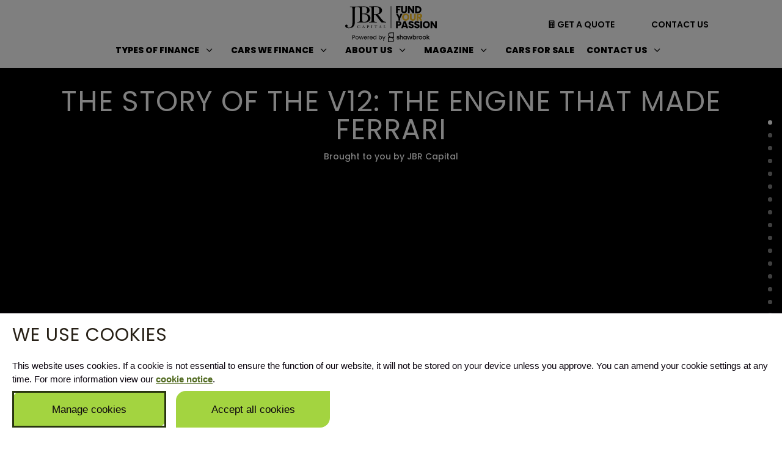

--- FILE ---
content_type: text/html
request_url: https://jbrcapital.com/ferrari-finance/v12-ferraris-the-engine-that-made-ferrari/
body_size: 82889
content:
<!DOCTYPE html>
<html lang="en-GB">
<head>
	<meta charset="UTF-8" />
<meta http-equiv="X-UA-Compatible" content="IE=edge">
	<link rel="pingback" href="https://jbrcapital.com/xmlrpc.php" />

	<script type="13a3edadee6086a4ef5b4e67-text/javascript">
		document.documentElement.className = 'js';
	</script>
	
	<title>The Story of the V12: The Engine That Made Ferrari | JBR Capital</title>
<meta name='robots' content='max-image-preview:large' />
<script type="13a3edadee6086a4ef5b4e67-text/javascript">
			let jqueryParams=[],jQuery=function(r){return jqueryParams=[...jqueryParams,r],jQuery},$=function(r){return jqueryParams=[...jqueryParams,r],$};window.jQuery=jQuery,window.$=jQuery;let customHeadScripts=!1;jQuery.fn=jQuery.prototype={},$.fn=jQuery.prototype={},jQuery.noConflict=function(r){if(window.jQuery)return jQuery=window.jQuery,$=window.jQuery,customHeadScripts=!0,jQuery.noConflict},jQuery.ready=function(r){jqueryParams=[...jqueryParams,r]},$.ready=function(r){jqueryParams=[...jqueryParams,r]},jQuery.load=function(r){jqueryParams=[...jqueryParams,r]},$.load=function(r){jqueryParams=[...jqueryParams,r]},jQuery.fn.ready=function(r){jqueryParams=[...jqueryParams,r]},$.fn.ready=function(r){jqueryParams=[...jqueryParams,r]};</script><link rel='dns-prefetch' href='//cdnjs.cloudflare.com' />
<link rel='dns-prefetch' href='//cdn.livechatinc.com' />
<link rel='dns-prefetch' href='//player.vimeo.com' />
<link rel='dns-prefetch' href='//consentcdn.cookiebot.com' />
<link rel='dns-prefetch' href='//b1541494.smushcdn.com' />
<link href='//www.gstatic.com' rel='preconnect' />
<link href='//ajax.googleapis.com' rel='preconnect' />
<link href='//apis.google.com' rel='preconnect' />
<link href='//b1541494.smushcdn.com' rel='preconnect' />
		<style>
			.lazyload,
			.lazyloading {
				max-width: 100%;
			}
		</style>
		<meta content="JBR V2 v." name="generator"/><style id='safe-svg-svg-icon-style-inline-css' type='text/css'>
.safe-svg-cover{text-align:center}.safe-svg-cover .safe-svg-inside{display:inline-block;max-width:100%}.safe-svg-cover svg{fill:currentColor;height:100%;max-height:100%;max-width:100%;width:100%}

.da11y-submenu-show,.menu li.et-hover>ul,.nav li.et-hover>ul{opacity:1!important;visibility:visible!important}
.keyboard-outline{outline-style:solid!important;outline-width:2px!important;-webkit-transition:none!important;transition:none!important}a[role=tab].keyboard-outline,button:active.keyboard-outline,button:focus.keyboard-outline,input:active.keyboard-outline,input:focus.keyboard-outline{outline-offset:-5px}.et-search-form input:focus.keyboard-outline{padding-left:15px;padding-right:15px}.et_pb_tab{-webkit-animation:none!important;animation:none!important}.et_pb_scroll_top.et-visible:focus{outline-color:Highlight;outline-style:solid;outline-width:2px}@media (-webkit-min-device-pixel-ratio:0){.et_pb_scroll_top.et-visible:focus{outline-color:-webkit-focus-ring-color;outline-style:auto}}
.et_pb_contact_form_label,.et_pb_search .screen-reader-text,.et_pb_social_media_follow_network_name,.widget_search .screen-reader-text{display:block!important}.da11y-screen-reader-text,.et_pb_contact_form_label,.et_pb_search .screen-reader-text,.et_pb_social_media_follow_network_name,.widget_search .screen-reader-text{clip:rect(1px,1px,1px,1px);-webkit-font-smoothing:subpixel-antialiased;font-family:-apple-system,BlinkMacSystemFont,Segoe UI,Roboto,Oxygen-Sans,Ubuntu,Cantarell,Helvetica Neue,sans-serif;font-size:1em;font-weight:600;height:1px;letter-spacing:normal;line-height:normal;overflow:hidden;position:absolute!important;text-shadow:none;text-transform:none;width:1px}.da11y-screen-reader-text:focus{clip:auto!important;background:#f1f1f1;-webkit-box-shadow:0 0 2px 2px rgba(0,0,0,.6);box-shadow:0 0 2px 2px rgba(0,0,0,.6);color:#00547a;display:block;height:auto;left:5px;padding:15px 23px 14px;text-decoration:none;top:7px;width:auto;z-index:1000000}
</style>
<style id='filebird-block-filebird-gallery-style-inline-css' type='text/css'>
ul.filebird-block-filebird-gallery{margin:auto!important;padding:0!important;width:100%}ul.filebird-block-filebird-gallery.layout-grid{display:grid;grid-gap:20px;align-items:stretch;grid-template-columns:repeat(var(--columns),1fr);justify-items:stretch}ul.filebird-block-filebird-gallery.layout-grid li img{border:1px solid #ccc;box-shadow:2px 2px 6px 0 rgba(0,0,0,.3);height:100%;max-width:100%;-o-object-fit:cover;object-fit:cover;width:100%}ul.filebird-block-filebird-gallery.layout-masonry{-moz-column-count:var(--columns);-moz-column-gap:var(--space);column-gap:var(--space);-moz-column-width:var(--min-width);columns:var(--min-width) var(--columns);display:block;overflow:auto}ul.filebird-block-filebird-gallery.layout-masonry li{margin-bottom:var(--space)}ul.filebird-block-filebird-gallery li{list-style:none}ul.filebird-block-filebird-gallery li figure{height:100%;margin:0;padding:0;position:relative;width:100%}ul.filebird-block-filebird-gallery li figure figcaption{background:linear-gradient(0deg,rgba(0,0,0,.7),rgba(0,0,0,.3) 70%,transparent);bottom:0;box-sizing:border-box;color:#fff;font-size:.8em;margin:0;max-height:100%;overflow:auto;padding:3em .77em .7em;position:absolute;text-align:center;width:100%;z-index:2}ul.filebird-block-filebird-gallery li figure figcaption a{color:inherit}

</style>
<link rel='stylesheet' id='categories-images-styles-css' href='https://jbrcapital.com/wp-content/hummingbird-assets/bb5dad0a81b2ade27c517e8484ff4cc4.css' type='text/css' media='all' />
<style id='divi-style-parent-inline-inline-css' type='text/css'>
/*!
Theme Name: Divi
Theme URI: http://www.elegantthemes.com/gallery/divi/
Version: 4.27.4
Description: Smart. Flexible. Beautiful. Divi is the most powerful theme in our collection.
Author: Elegant Themes
Author URI: http://www.elegantthemes.com
License: GNU General Public License v2
License URI: http://www.gnu.org/licenses/gpl-2.0.html
*/

a,abbr,acronym,address,applet,b,big,blockquote,body,center,cite,code,dd,del,dfn,div,dl,dt,em,fieldset,font,form,h1,h2,h3,h4,h5,h6,html,i,iframe,img,ins,kbd,label,legend,li,object,ol,p,pre,q,s,samp,small,span,strike,strong,sub,sup,tt,u,ul,var{margin:0;padding:0;border:0;outline:0;font-size:100%;-ms-text-size-adjust:100%;-webkit-text-size-adjust:100%;vertical-align:baseline;background:transparent}body{line-height:1}ol,ul{list-style:none}blockquote,q{quotes:none}blockquote:after,blockquote:before,q:after,q:before{content:"";content:none}blockquote{margin:20px 0 30px;border-left:5px solid;padding-left:20px}:focus{outline:0}del{text-decoration:line-through}pre{overflow:auto;padding:10px}figure{margin:0}table{border-collapse:collapse;border-spacing:0}article,aside,footer,header,hgroup,nav,section{display:block}body{font-family:Open Sans,Arial,sans-serif;font-size:14px;color:#666;background-color:#fff;line-height:1.7em;font-weight:500;-webkit-font-smoothing:antialiased;-moz-osx-font-smoothing:grayscale}body.page-template-page-template-blank-php #page-container{padding-top:0!important}body.et_cover_background{background-size:cover!important;background-position:top!important;background-repeat:no-repeat!important;background-attachment:fixed}a{color:#2ea3f2}a,a:hover{text-decoration:none}p{padding-bottom:1em}p:not(.has-background):last-of-type{padding-bottom:0}p.et_normal_padding{padding-bottom:1em}strong{font-weight:700}cite,em,i{font-style:italic}code,pre{font-family:Courier New,monospace;margin-bottom:10px}ins{text-decoration:none}sub,sup{height:0;line-height:1;position:relative;vertical-align:baseline}sup{bottom:.8em}sub{top:.3em}dl{margin:0 0 1.5em}dl dt{font-weight:700}dd{margin-left:1.5em}blockquote p{padding-bottom:0}embed,iframe,object,video{max-width:100%}h1,h2,h3,h4,h5,h6{color:#333;padding-bottom:10px;line-height:1em;font-weight:500}h1 a,h2 a,h3 a,h4 a,h5 a,h6 a{color:inherit}h1{font-size:30px}h2{font-size:26px}h3{font-size:22px}h4{font-size:18px}h5{font-size:16px}h6{font-size:14px}input{-webkit-appearance:none}input[type=checkbox]{-webkit-appearance:checkbox}input[type=radio]{-webkit-appearance:radio}input.text,input.title,input[type=email],input[type=password],input[type=tel],input[type=text],select,textarea{background-color:#fff;border:1px solid #bbb;padding:2px;color:#4e4e4e}input.text:focus,input.title:focus,input[type=text]:focus,select:focus,textarea:focus{border-color:#2d3940;color:#3e3e3e}input.text,input.title,input[type=text],select,textarea{margin:0}textarea{padding:4px}button,input,select,textarea{font-family:inherit}img{max-width:100%;height:auto}.clear{clear:both}br.clear{margin:0;padding:0}.pagination{clear:both}#et_search_icon:hover,.et-social-icon a:hover,.et_password_protected_form .et_submit_button,.form-submit .et_pb_buttontton.alt.disabled,.nav-single a,.posted_in a{color:#2ea3f2}.et-search-form,blockquote{border-color:#2ea3f2}#main-content{background-color:#fff}.container{width:80%;max-width:1080px;margin:auto;position:relative}body:not(.et-tb) #main-content .container,body:not(.et-tb-has-header) #main-content .container{padding-top:58px}.et_full_width_page #main-content .container:before{display:none}.main_title{margin-bottom:20px}.et_password_protected_form .et_submit_button:hover,.form-submit .et_pb_button:hover{background:rgba(0,0,0,.05)}.et_button_icon_visible .et_pb_button{padding-right:2em;padding-left:.7em}.et_button_icon_visible .et_pb_button:after{opacity:1;margin-left:0}.et_button_left .et_pb_button:hover:after{left:.15em}.et_button_left .et_pb_button:after{margin-left:0;left:1em}.et_button_icon_visible.et_button_left .et_pb_button,.et_button_left .et_pb_button:hover,.et_button_left .et_pb_module .et_pb_button:hover{padding-left:2em;padding-right:.7em}.et_button_icon_visible.et_button_left .et_pb_button:after,.et_button_left .et_pb_button:hover:after{left:.15em}.et_password_protected_form .et_submit_button:hover,.form-submit .et_pb_button:hover{padding:.3em 1em}.et_button_no_icon .et_pb_button:after{display:none}.et_button_no_icon.et_button_icon_visible.et_button_left .et_pb_button,.et_button_no_icon.et_button_left .et_pb_button:hover,.et_button_no_icon .et_pb_button,.et_button_no_icon .et_pb_button:hover{padding:.3em 1em!important}.et_button_custom_icon .et_pb_button:after{line-height:1.7em}.et_button_custom_icon.et_button_icon_visible .et_pb_button:after,.et_button_custom_icon .et_pb_button:hover:after{margin-left:.3em}#left-area .post_format-post-format-gallery .wp-block-gallery:first-of-type{padding:0;margin-bottom:-16px}.entry-content table:not(.variations){border:1px solid #eee;margin:0 0 15px;text-align:left;width:100%}.entry-content thead th,.entry-content tr th{color:#555;font-weight:700;padding:9px 24px}.entry-content tr td{border-top:1px solid #eee;padding:6px 24px}#left-area ul,.entry-content ul,.et-l--body ul,.et-l--footer ul,.et-l--header ul{list-style-type:disc;padding:0 0 23px 1em;line-height:26px}#left-area ol,.entry-content ol,.et-l--body ol,.et-l--footer ol,.et-l--header ol{list-style-type:decimal;list-style-position:inside;padding:0 0 23px;line-height:26px}#left-area ul li ul,.entry-content ul li ol{padding:2px 0 2px 20px}#left-area ol li ul,.entry-content ol li ol,.et-l--body ol li ol,.et-l--footer ol li ol,.et-l--header ol li ol{padding:2px 0 2px 35px}#left-area ul.wp-block-gallery{display:-webkit-box;display:-ms-flexbox;display:flex;-ms-flex-wrap:wrap;flex-wrap:wrap;list-style-type:none;padding:0}#left-area ul.products{padding:0!important;line-height:1.7!important;list-style:none!important}.gallery-item a{display:block}.gallery-caption,.gallery-item a{width:90%}#wpadminbar{z-index:100001}#left-area .post-meta{font-size:14px;padding-bottom:15px}#left-area .post-meta a{text-decoration:none;color:#666}#left-area .et_featured_image{padding-bottom:7px}.single .post{padding-bottom:25px}body.single .et_audio_content{margin-bottom:-6px}.nav-single a{text-decoration:none;color:#2ea3f2;font-size:14px;font-weight:400}.nav-previous{float:left}.nav-next{float:right}.et_password_protected_form p input{background-color:#eee;border:none!important;width:100%!important;border-radius:0!important;font-size:14px;color:#999!important;padding:16px!important;-webkit-box-sizing:border-box;box-sizing:border-box}.et_password_protected_form label{display:none}.et_password_protected_form .et_submit_button{font-family:inherit;display:block;float:right;margin:8px auto 0;cursor:pointer}.post-password-required p.nocomments.container{max-width:100%}.post-password-required p.nocomments.container:before{display:none}.aligncenter,div.post .new-post .aligncenter{display:block;margin-left:auto;margin-right:auto}.wp-caption{border:1px solid #ddd;text-align:center;background-color:#f3f3f3;margin-bottom:10px;max-width:96%;padding:8px}.wp-caption.alignleft{margin:0 30px 20px 0}.wp-caption.alignright{margin:0 0 20px 30px}.wp-caption img{margin:0;padding:0;border:0}.wp-caption p.wp-caption-text{font-size:12px;padding:0 4px 5px;margin:0}.alignright{float:right}.alignleft{float:left}img.alignleft{display:inline;float:left;margin-right:15px}img.alignright{display:inline;float:right;margin-left:15px}.page.et_pb_pagebuilder_layout #main-content{background-color:transparent}body #main-content .et_builder_inner_content>h1,body #main-content .et_builder_inner_content>h2,body #main-content .et_builder_inner_content>h3,body #main-content .et_builder_inner_content>h4,body #main-content .et_builder_inner_content>h5,body #main-content .et_builder_inner_content>h6{line-height:1.4em}body #main-content .et_builder_inner_content>p{line-height:1.7em}.wp-block-pullquote{margin:20px 0 30px}.wp-block-pullquote.has-background blockquote{border-left:none}.wp-block-group.has-background{padding:1.5em 1.5em .5em}@media (min-width:981px){#left-area{width:79.125%;padding-bottom:23px}#main-content .container:before{content:"";position:absolute;top:0;height:100%;width:1px;background-color:#e2e2e2}.et_full_width_page #left-area,.et_no_sidebar #left-area{float:none;width:100%!important}.et_full_width_page #left-area{padding-bottom:0}.et_no_sidebar #main-content .container:before{display:none}}@media (max-width:980px){#page-container{padding-top:80px}.et-tb #page-container,.et-tb-has-header #page-container{padding-top:0!important}#left-area,#sidebar{width:100%!important}#main-content .container:before{display:none!important}.et_full_width_page .et_gallery_item:nth-child(4n+1){clear:none}}@media print{#page-container{padding-top:0!important}}#wp-admin-bar-et-use-visual-builder a:before{font-family:ETmodules!important;content:"\e625";font-size:30px!important;width:28px;margin-top:-3px;color:#974df3!important}#wp-admin-bar-et-use-visual-builder:hover a:before{color:#fff!important}#wp-admin-bar-et-use-visual-builder:hover a,#wp-admin-bar-et-use-visual-builder a:hover{transition:background-color .5s ease;-webkit-transition:background-color .5s ease;-moz-transition:background-color .5s ease;background-color:#7e3bd0!important;color:#fff!important}* html .clearfix,:first-child+html .clearfix{zoom:1}.iphone .et_pb_section_video_bg video::-webkit-media-controls-start-playback-button{display:none!important;-webkit-appearance:none}.et_mobile_device .et_pb_section_parallax .et_pb_parallax_css{background-attachment:scroll}.et-social-facebook a.icon:before{content:"\e093"}.et-social-twitter a.icon:before{content:"\e094"}.et-social-google-plus a.icon:before{content:"\e096"}.et-social-instagram a.icon:before{content:"\e09a"}.et-social-rss a.icon:before{content:"\e09e"}.ai1ec-single-event:after{content:" ";display:table;clear:both}.evcal_event_details .evcal_evdata_cell .eventon_details_shading_bot.eventon_details_shading_bot{z-index:3}.wp-block-divi-layout{margin-bottom:1em}*{-webkit-box-sizing:border-box;box-sizing:border-box}#et-info-email:before,#et-info-phone:before,#et_search_icon:before,.comment-reply-link:after,.et-cart-info span:before,.et-pb-arrow-next:before,.et-pb-arrow-prev:before,.et-social-icon a:before,.et_audio_container .mejs-playpause-button button:before,.et_audio_container .mejs-volume-button button:before,.et_overlay:before,.et_password_protected_form .et_submit_button:after,.et_pb_button:after,.et_pb_contact_reset:after,.et_pb_contact_submit:after,.et_pb_font_icon:before,.et_pb_newsletter_button:after,.et_pb_pricing_table_button:after,.et_pb_promo_button:after,.et_pb_testimonial:before,.et_pb_toggle_title:before,.form-submit .et_pb_button:after,.mobile_menu_bar:before,a.et_pb_more_button:after{font-family:ETmodules!important;speak:none;font-style:normal;font-weight:400;-webkit-font-feature-settings:normal;font-feature-settings:normal;font-variant:normal;text-transform:none;line-height:1;-webkit-font-smoothing:antialiased;-moz-osx-font-smoothing:grayscale;text-shadow:0 0;direction:ltr}.et-pb-icon,.et_pb_custom_button_icon.et_pb_button:after,.et_pb_login .et_pb_custom_button_icon.et_pb_button:after,.et_pb_woo_custom_button_icon .button.et_pb_custom_button_icon.et_pb_button:after,.et_pb_woo_custom_button_icon .button.et_pb_custom_button_icon.et_pb_button:hover:after{content:attr(data-icon)}.et-pb-icon{font-family:ETmodules;speak:none;font-weight:400;-webkit-font-feature-settings:normal;font-feature-settings:normal;font-variant:normal;text-transform:none;line-height:1;-webkit-font-smoothing:antialiased;font-size:96px;font-style:normal;display:inline-block;-webkit-box-sizing:border-box;box-sizing:border-box;direction:ltr}#et-ajax-saving{display:none;-webkit-transition:background .3s,-webkit-box-shadow .3s;transition:background .3s,-webkit-box-shadow .3s;transition:background .3s,box-shadow .3s;transition:background .3s,box-shadow .3s,-webkit-box-shadow .3s;-webkit-box-shadow:rgba(0,139,219,.247059) 0 0 60px;box-shadow:0 0 60px rgba(0,139,219,.247059);position:fixed;top:50%;left:50%;width:50px;height:50px;background:#fff;border-radius:50px;margin:-25px 0 0 -25px;z-index:999999;text-align:center}#et-ajax-saving img{margin:9px}.et-safe-mode-indicator,.et-safe-mode-indicator:focus,.et-safe-mode-indicator:hover{-webkit-box-shadow:0 5px 10px rgba(41,196,169,.15);box-shadow:0 5px 10px rgba(41,196,169,.15);background:#29c4a9;color:#fff;font-size:14px;font-weight:600;padding:12px;line-height:16px;border-radius:3px;position:fixed;bottom:30px;right:30px;z-index:999999;text-decoration:none;font-family:Open Sans,sans-serif;-webkit-font-smoothing:antialiased;-moz-osx-font-smoothing:grayscale}.et_pb_button{font-size:20px;font-weight:500;padding:.3em 1em;line-height:1.7em!important;background-color:transparent;background-size:cover;background-position:50%;background-repeat:no-repeat;border:2px solid;border-radius:3px;-webkit-transition-duration:.2s;transition-duration:.2s;-webkit-transition-property:all!important;transition-property:all!important}.et_pb_button,.et_pb_button_inner{position:relative}.et_pb_button:hover,.et_pb_module .et_pb_button:hover{border:2px solid transparent;padding:.3em 2em .3em .7em}.et_pb_button:hover{background-color:hsla(0,0%,100%,.2)}.et_pb_bg_layout_light.et_pb_button:hover,.et_pb_bg_layout_light .et_pb_button:hover{background-color:rgba(0,0,0,.05)}.et_pb_button:after,.et_pb_button:before{font-size:32px;line-height:1em;content:"\35";opacity:0;position:absolute;margin-left:-1em;-webkit-transition:all .2s;transition:all .2s;text-transform:none;-webkit-font-feature-settings:"kern" off;font-feature-settings:"kern" off;font-variant:none;font-style:normal;font-weight:400;text-shadow:none}.et_pb_button.et_hover_enabled:hover:after,.et_pb_button.et_pb_hovered:hover:after{-webkit-transition:none!important;transition:none!important}.et_pb_button:before{display:none}.et_pb_button:hover:after{opacity:1;margin-left:0}.et_pb_column_1_3 h1,.et_pb_column_1_4 h1,.et_pb_column_1_5 h1,.et_pb_column_1_6 h1,.et_pb_column_2_5 h1{font-size:26px}.et_pb_column_1_3 h2,.et_pb_column_1_4 h2,.et_pb_column_1_5 h2,.et_pb_column_1_6 h2,.et_pb_column_2_5 h2{font-size:23px}.et_pb_column_1_3 h3,.et_pb_column_1_4 h3,.et_pb_column_1_5 h3,.et_pb_column_1_6 h3,.et_pb_column_2_5 h3{font-size:20px}.et_pb_column_1_3 h4,.et_pb_column_1_4 h4,.et_pb_column_1_5 h4,.et_pb_column_1_6 h4,.et_pb_column_2_5 h4{font-size:18px}.et_pb_column_1_3 h5,.et_pb_column_1_4 h5,.et_pb_column_1_5 h5,.et_pb_column_1_6 h5,.et_pb_column_2_5 h5{font-size:16px}.et_pb_column_1_3 h6,.et_pb_column_1_4 h6,.et_pb_column_1_5 h6,.et_pb_column_1_6 h6,.et_pb_column_2_5 h6{font-size:15px}.et_pb_bg_layout_dark,.et_pb_bg_layout_dark h1,.et_pb_bg_layout_dark h2,.et_pb_bg_layout_dark h3,.et_pb_bg_layout_dark h4,.et_pb_bg_layout_dark h5,.et_pb_bg_layout_dark h6{color:#fff!important}.et_pb_module.et_pb_text_align_left{text-align:left}.et_pb_module.et_pb_text_align_center{text-align:center}.et_pb_module.et_pb_text_align_right{text-align:right}.et_pb_module.et_pb_text_align_justified{text-align:justify}.clearfix:after{visibility:hidden;display:block;font-size:0;content:" ";clear:both;height:0}.et_pb_bg_layout_light .et_pb_more_button{color:#2ea3f2}.et_builder_inner_content{position:relative;z-index:1}header .et_builder_inner_content{z-index:2}.et_pb_css_mix_blend_mode_passthrough{mix-blend-mode:unset!important}.et_pb_image_container{margin:-20px -20px 29px}.et_pb_module_inner{position:relative}.et_hover_enabled_preview{z-index:2}.et_hover_enabled:hover{position:relative;z-index:2}.et_pb_all_tabs,.et_pb_module,.et_pb_posts_nav a,.et_pb_tab,.et_pb_with_background{position:relative;background-size:cover;background-position:50%;background-repeat:no-repeat}.et_pb_background_mask,.et_pb_background_pattern{bottom:0;left:0;position:absolute;right:0;top:0}.et_pb_background_mask{background-size:calc(100% + 2px) calc(100% + 2px);background-repeat:no-repeat;background-position:50%;overflow:hidden}.et_pb_background_pattern{background-position:0 0;background-repeat:repeat}.et_pb_with_border{position:relative;border:0 solid #333}.post-password-required .et_pb_row{padding:0;width:100%}.post-password-required .et_password_protected_form{min-height:0}body.et_pb_pagebuilder_layout.et_pb_show_title .post-password-required .et_password_protected_form h1,body:not(.et_pb_pagebuilder_layout) .post-password-required .et_password_protected_form h1{display:none}.et_pb_no_bg{padding:0!important}.et_overlay.et_pb_inline_icon:before,.et_pb_inline_icon:before{content:attr(data-icon)}.et_pb_more_button{color:inherit;text-shadow:none;text-decoration:none;display:inline-block;margin-top:20px}.et_parallax_bg_wrap{overflow:hidden;position:absolute;top:0;right:0;bottom:0;left:0}.et_parallax_bg{background-repeat:no-repeat;background-position:top;background-size:cover;position:absolute;bottom:0;left:0;width:100%;height:100%;display:block}.et_parallax_bg.et_parallax_bg__hover,.et_parallax_bg.et_parallax_bg_phone,.et_parallax_bg.et_parallax_bg_tablet,.et_parallax_gradient.et_parallax_gradient__hover,.et_parallax_gradient.et_parallax_gradient_phone,.et_parallax_gradient.et_parallax_gradient_tablet,.et_pb_section_parallax_hover:hover .et_parallax_bg:not(.et_parallax_bg__hover),.et_pb_section_parallax_hover:hover .et_parallax_gradient:not(.et_parallax_gradient__hover){display:none}.et_pb_section_parallax_hover:hover .et_parallax_bg.et_parallax_bg__hover,.et_pb_section_parallax_hover:hover .et_parallax_gradient.et_parallax_gradient__hover{display:block}.et_parallax_gradient{bottom:0;display:block;left:0;position:absolute;right:0;top:0}.et_pb_module.et_pb_section_parallax,.et_pb_posts_nav a.et_pb_section_parallax,.et_pb_tab.et_pb_section_parallax{position:relative}.et_pb_section_parallax .et_pb_parallax_css,.et_pb_slides .et_parallax_bg.et_pb_parallax_css{background-attachment:fixed}body.et-bfb .et_pb_section_parallax .et_pb_parallax_css,body.et-bfb .et_pb_slides .et_parallax_bg.et_pb_parallax_css{background-attachment:scroll;bottom:auto}.et_pb_section_parallax.et_pb_column .et_pb_module,.et_pb_section_parallax.et_pb_row .et_pb_column,.et_pb_section_parallax.et_pb_row .et_pb_module{z-index:9;position:relative}.et_pb_more_button:hover:after{opacity:1;margin-left:0}.et_pb_preload .et_pb_section_video_bg,.et_pb_preload>div{visibility:hidden}.et_pb_preload,.et_pb_section.et_pb_section_video.et_pb_preload{position:relative;background:#464646!important}.et_pb_preload:before{content:"";position:absolute;top:50%;left:50%;background:url(https://b1541494.smushcdn.com/1541494/wp-content/themes/Divi/includes/builder/styles/images/preloader.gif?lossy=1&strip=1&webp=1) no-repeat;border-radius:32px;width:32px;height:32px;margin:-16px 0 0 -16px}.box-shadow-overlay{position:absolute;top:0;left:0;width:100%;height:100%;z-index:10;pointer-events:none}.et_pb_section>.box-shadow-overlay~.et_pb_row{z-index:11}body.safari .section_has_divider{will-change:transform}.et_pb_row>.box-shadow-overlay{z-index:8}.has-box-shadow-overlay{position:relative}.et_clickable{cursor:pointer}.screen-reader-text{border:0;clip:rect(1px,1px,1px,1px);-webkit-clip-path:inset(50%);clip-path:inset(50%);height:1px;margin:-1px;overflow:hidden;padding:0;position:absolute!important;width:1px;word-wrap:normal!important}.et_multi_view_hidden,.et_multi_view_hidden_image{display:none!important}@keyframes multi-view-image-fade{0%{opacity:0}10%{opacity:.1}20%{opacity:.2}30%{opacity:.3}40%{opacity:.4}50%{opacity:.5}60%{opacity:.6}70%{opacity:.7}80%{opacity:.8}90%{opacity:.9}to{opacity:1}}.et_multi_view_image__loading{visibility:hidden}.et_multi_view_image__loaded{-webkit-animation:multi-view-image-fade .5s;animation:multi-view-image-fade .5s}#et-pb-motion-effects-offset-tracker{visibility:hidden!important;opacity:0;position:absolute;top:0;left:0}.et-pb-before-scroll-animation{opacity:0}header.et-l.et-l--header:after{clear:both;display:block;content:""}.et_pb_module{-webkit-animation-timing-function:linear;animation-timing-function:linear;-webkit-animation-duration:.2s;animation-duration:.2s}@-webkit-keyframes fadeBottom{0%{opacity:0;-webkit-transform:translateY(10%);transform:translateY(10%)}to{opacity:1;-webkit-transform:translateY(0);transform:translateY(0)}}@keyframes fadeBottom{0%{opacity:0;-webkit-transform:translateY(10%);transform:translateY(10%)}to{opacity:1;-webkit-transform:translateY(0);transform:translateY(0)}}@-webkit-keyframes fadeLeft{0%{opacity:0;-webkit-transform:translateX(-10%);transform:translateX(-10%)}to{opacity:1;-webkit-transform:translateX(0);transform:translateX(0)}}@keyframes fadeLeft{0%{opacity:0;-webkit-transform:translateX(-10%);transform:translateX(-10%)}to{opacity:1;-webkit-transform:translateX(0);transform:translateX(0)}}@-webkit-keyframes fadeRight{0%{opacity:0;-webkit-transform:translateX(10%);transform:translateX(10%)}to{opacity:1;-webkit-transform:translateX(0);transform:translateX(0)}}@keyframes fadeRight{0%{opacity:0;-webkit-transform:translateX(10%);transform:translateX(10%)}to{opacity:1;-webkit-transform:translateX(0);transform:translateX(0)}}@-webkit-keyframes fadeTop{0%{opacity:0;-webkit-transform:translateY(-10%);transform:translateY(-10%)}to{opacity:1;-webkit-transform:translateX(0);transform:translateX(0)}}@keyframes fadeTop{0%{opacity:0;-webkit-transform:translateY(-10%);transform:translateY(-10%)}to{opacity:1;-webkit-transform:translateX(0);transform:translateX(0)}}@-webkit-keyframes fadeIn{0%{opacity:0}to{opacity:1}}@keyframes fadeIn{0%{opacity:0}to{opacity:1}}.et-waypoint:not(.et_pb_counters){opacity:0}@media (min-width:981px){.et_pb_section.et_section_specialty div.et_pb_row .et_pb_column .et_pb_column .et_pb_module.et-last-child,.et_pb_section.et_section_specialty div.et_pb_row .et_pb_column .et_pb_column .et_pb_module:last-child,.et_pb_section.et_section_specialty div.et_pb_row .et_pb_column .et_pb_row_inner .et_pb_column .et_pb_module.et-last-child,.et_pb_section.et_section_specialty div.et_pb_row .et_pb_column .et_pb_row_inner .et_pb_column .et_pb_module:last-child,.et_pb_section div.et_pb_row .et_pb_column .et_pb_module.et-last-child,.et_pb_section div.et_pb_row .et_pb_column .et_pb_module:last-child{margin-bottom:0}}@media (max-width:980px){.et_overlay.et_pb_inline_icon_tablet:before,.et_pb_inline_icon_tablet:before{content:attr(data-icon-tablet)}.et_parallax_bg.et_parallax_bg_tablet_exist,.et_parallax_gradient.et_parallax_gradient_tablet_exist{display:none}.et_parallax_bg.et_parallax_bg_tablet,.et_parallax_gradient.et_parallax_gradient_tablet{display:block}.et_pb_column .et_pb_module{margin-bottom:30px}.et_pb_row .et_pb_column .et_pb_module.et-last-child,.et_pb_row .et_pb_column .et_pb_module:last-child,.et_section_specialty .et_pb_row .et_pb_column .et_pb_module.et-last-child,.et_section_specialty .et_pb_row .et_pb_column .et_pb_module:last-child{margin-bottom:0}.et_pb_more_button{display:inline-block!important}.et_pb_bg_layout_light_tablet.et_pb_button,.et_pb_bg_layout_light_tablet.et_pb_module.et_pb_button,.et_pb_bg_layout_light_tablet .et_pb_more_button{color:#2ea3f2}.et_pb_bg_layout_light_tablet .et_pb_forgot_password a{color:#666}.et_pb_bg_layout_light_tablet h1,.et_pb_bg_layout_light_tablet h2,.et_pb_bg_layout_light_tablet h3,.et_pb_bg_layout_light_tablet h4,.et_pb_bg_layout_light_tablet h5,.et_pb_bg_layout_light_tablet h6{color:#333!important}.et_pb_module .et_pb_bg_layout_light_tablet.et_pb_button{color:#2ea3f2!important}.et_pb_bg_layout_light_tablet{color:#666!important}.et_pb_bg_layout_dark_tablet,.et_pb_bg_layout_dark_tablet h1,.et_pb_bg_layout_dark_tablet h2,.et_pb_bg_layout_dark_tablet h3,.et_pb_bg_layout_dark_tablet h4,.et_pb_bg_layout_dark_tablet h5,.et_pb_bg_layout_dark_tablet h6{color:#fff!important}.et_pb_bg_layout_dark_tablet.et_pb_button,.et_pb_bg_layout_dark_tablet.et_pb_module.et_pb_button,.et_pb_bg_layout_dark_tablet .et_pb_more_button{color:inherit}.et_pb_bg_layout_dark_tablet .et_pb_forgot_password a{color:#fff}.et_pb_module.et_pb_text_align_left-tablet{text-align:left}.et_pb_module.et_pb_text_align_center-tablet{text-align:center}.et_pb_module.et_pb_text_align_right-tablet{text-align:right}.et_pb_module.et_pb_text_align_justified-tablet{text-align:justify}}@media (max-width:767px){.et_pb_more_button{display:inline-block!important}.et_overlay.et_pb_inline_icon_phone:before,.et_pb_inline_icon_phone:before{content:attr(data-icon-phone)}.et_parallax_bg.et_parallax_bg_phone_exist,.et_parallax_gradient.et_parallax_gradient_phone_exist{display:none}.et_parallax_bg.et_parallax_bg_phone,.et_parallax_gradient.et_parallax_gradient_phone{display:block}.et-hide-mobile{display:none!important}.et_pb_bg_layout_light_phone.et_pb_button,.et_pb_bg_layout_light_phone.et_pb_module.et_pb_button,.et_pb_bg_layout_light_phone .et_pb_more_button{color:#2ea3f2}.et_pb_bg_layout_light_phone .et_pb_forgot_password a{color:#666}.et_pb_bg_layout_light_phone h1,.et_pb_bg_layout_light_phone h2,.et_pb_bg_layout_light_phone h3,.et_pb_bg_layout_light_phone h4,.et_pb_bg_layout_light_phone h5,.et_pb_bg_layout_light_phone h6{color:#333!important}.et_pb_module .et_pb_bg_layout_light_phone.et_pb_button{color:#2ea3f2!important}.et_pb_bg_layout_light_phone{color:#666!important}.et_pb_bg_layout_dark_phone,.et_pb_bg_layout_dark_phone h1,.et_pb_bg_layout_dark_phone h2,.et_pb_bg_layout_dark_phone h3,.et_pb_bg_layout_dark_phone h4,.et_pb_bg_layout_dark_phone h5,.et_pb_bg_layout_dark_phone h6{color:#fff!important}.et_pb_bg_layout_dark_phone.et_pb_button,.et_pb_bg_layout_dark_phone.et_pb_module.et_pb_button,.et_pb_bg_layout_dark_phone .et_pb_more_button{color:inherit}.et_pb_module .et_pb_bg_layout_dark_phone.et_pb_button{color:#fff!important}.et_pb_bg_layout_dark_phone .et_pb_forgot_password a{color:#fff}.et_pb_module.et_pb_text_align_left-phone{text-align:left}.et_pb_module.et_pb_text_align_center-phone{text-align:center}.et_pb_module.et_pb_text_align_right-phone{text-align:right}.et_pb_module.et_pb_text_align_justified-phone{text-align:justify}}@media (max-width:479px){a.et_pb_more_button{display:block}}@media (min-width:768px) and (max-width:980px){[data-et-multi-view-load-tablet-hidden=true]:not(.et_multi_view_swapped){display:none!important}}@media (max-width:767px){[data-et-multi-view-load-phone-hidden=true]:not(.et_multi_view_swapped){display:none!important}}.et_pb_menu.et_pb_menu--style-inline_centered_logo .et_pb_menu__menu nav ul{-webkit-box-pack:center;-ms-flex-pack:center;justify-content:center}@-webkit-keyframes multi-view-image-fade{0%{-webkit-transform:scale(1);transform:scale(1);opacity:1}50%{-webkit-transform:scale(1.01);transform:scale(1.01);opacity:1}to{-webkit-transform:scale(1);transform:scale(1);opacity:1}}
</style>
<style id='divi-dynamic-critical-inline-css' type='text/css'>
@font-face{font-family:ETmodules;font-display:swap;src:url(//jbrcapital.com/wp-content/themes/Divi/core/admin/fonts/modules/all/modules.eot);src:url(//jbrcapital.com/wp-content/themes/Divi/core/admin/fonts/modules/all/modules.eot?#iefix) format("embedded-opentype"),url(//jbrcapital.com/wp-content/themes/Divi/core/admin/fonts/modules/all/modules.woff) format("woff"),url(//jbrcapital.com/wp-content/themes/Divi/core/admin/fonts/modules/all/modules.ttf) format("truetype"),url(//jbrcapital.com/wp-content/themes/Divi/core/admin/fonts/modules/all/modules.svg#ETmodules) format("svg");font-weight:400;font-style:normal}
@font-face{font-family:FontAwesome;font-style:normal;font-weight:400;font-display:swap;src:url(//jbrcapital.com/wp-content/themes/Divi/core/admin/fonts/fontawesome/fa-regular-400.eot);src:url(//jbrcapital.com/wp-content/themes/Divi/core/admin/fonts/fontawesome/fa-regular-400.eot?#iefix) format("embedded-opentype"),url(//jbrcapital.com/wp-content/themes/Divi/core/admin/fonts/fontawesome/fa-regular-400.woff2) format("woff2"),url(//jbrcapital.com/wp-content/themes/Divi/core/admin/fonts/fontawesome/fa-regular-400.woff) format("woff"),url(//jbrcapital.com/wp-content/themes/Divi/core/admin/fonts/fontawesome/fa-regular-400.ttf) format("truetype"),url(//jbrcapital.com/wp-content/themes/Divi/core/admin/fonts/fontawesome/fa-regular-400.svg#fontawesome) format("svg")}@font-face{font-family:FontAwesome;font-style:normal;font-weight:900;font-display:swap;src:url(//jbrcapital.com/wp-content/themes/Divi/core/admin/fonts/fontawesome/fa-solid-900.eot);src:url(//jbrcapital.com/wp-content/themes/Divi/core/admin/fonts/fontawesome/fa-solid-900.eot?#iefix) format("embedded-opentype"),url(//jbrcapital.com/wp-content/themes/Divi/core/admin/fonts/fontawesome/fa-solid-900.woff2) format("woff2"),url(//jbrcapital.com/wp-content/themes/Divi/core/admin/fonts/fontawesome/fa-solid-900.woff) format("woff"),url(//jbrcapital.com/wp-content/themes/Divi/core/admin/fonts/fontawesome/fa-solid-900.ttf) format("truetype"),url(//jbrcapital.com/wp-content/themes/Divi/core/admin/fonts/fontawesome/fa-solid-900.svg#fontawesome) format("svg")}@font-face{font-family:FontAwesome;font-style:normal;font-weight:400;font-display:swap;src:url(//jbrcapital.com/wp-content/themes/Divi/core/admin/fonts/fontawesome/fa-brands-400.eot);src:url(//jbrcapital.com/wp-content/themes/Divi/core/admin/fonts/fontawesome/fa-brands-400.eot?#iefix) format("embedded-opentype"),url(//jbrcapital.com/wp-content/themes/Divi/core/admin/fonts/fontawesome/fa-brands-400.woff2) format("woff2"),url(//jbrcapital.com/wp-content/themes/Divi/core/admin/fonts/fontawesome/fa-brands-400.woff) format("woff"),url(//jbrcapital.com/wp-content/themes/Divi/core/admin/fonts/fontawesome/fa-brands-400.ttf) format("truetype"),url(//jbrcapital.com/wp-content/themes/Divi/core/admin/fonts/fontawesome/fa-brands-400.svg#fontawesome) format("svg")}
@media (min-width:981px){.et_pb_gutters3 .et_pb_column,.et_pb_gutters3.et_pb_row .et_pb_column{margin-right:5.5%}.et_pb_gutters3 .et_pb_column_4_4,.et_pb_gutters3.et_pb_row .et_pb_column_4_4{width:100%}.et_pb_gutters3 .et_pb_column_4_4 .et_pb_module,.et_pb_gutters3.et_pb_row .et_pb_column_4_4 .et_pb_module{margin-bottom:2.75%}.et_pb_gutters3 .et_pb_column_3_4,.et_pb_gutters3.et_pb_row .et_pb_column_3_4{width:73.625%}.et_pb_gutters3 .et_pb_column_3_4 .et_pb_module,.et_pb_gutters3.et_pb_row .et_pb_column_3_4 .et_pb_module{margin-bottom:3.735%}.et_pb_gutters3 .et_pb_column_2_3,.et_pb_gutters3.et_pb_row .et_pb_column_2_3{width:64.833%}.et_pb_gutters3 .et_pb_column_2_3 .et_pb_module,.et_pb_gutters3.et_pb_row .et_pb_column_2_3 .et_pb_module{margin-bottom:4.242%}.et_pb_gutters3 .et_pb_column_3_5,.et_pb_gutters3.et_pb_row .et_pb_column_3_5{width:57.8%}.et_pb_gutters3 .et_pb_column_3_5 .et_pb_module,.et_pb_gutters3.et_pb_row .et_pb_column_3_5 .et_pb_module{margin-bottom:4.758%}.et_pb_gutters3 .et_pb_column_1_2,.et_pb_gutters3.et_pb_row .et_pb_column_1_2{width:47.25%}.et_pb_gutters3 .et_pb_column_1_2 .et_pb_module,.et_pb_gutters3.et_pb_row .et_pb_column_1_2 .et_pb_module{margin-bottom:5.82%}.et_pb_gutters3 .et_pb_column_2_5,.et_pb_gutters3.et_pb_row .et_pb_column_2_5{width:36.7%}.et_pb_gutters3 .et_pb_column_2_5 .et_pb_module,.et_pb_gutters3.et_pb_row .et_pb_column_2_5 .et_pb_module{margin-bottom:7.493%}.et_pb_gutters3 .et_pb_column_1_3,.et_pb_gutters3.et_pb_row .et_pb_column_1_3{width:29.6667%}.et_pb_gutters3 .et_pb_column_1_3 .et_pb_module,.et_pb_gutters3.et_pb_row .et_pb_column_1_3 .et_pb_module{margin-bottom:9.27%}.et_pb_gutters3 .et_pb_column_1_4,.et_pb_gutters3.et_pb_row .et_pb_column_1_4{width:20.875%}.et_pb_gutters3 .et_pb_column_1_4 .et_pb_module,.et_pb_gutters3.et_pb_row .et_pb_column_1_4 .et_pb_module{margin-bottom:13.174%}.et_pb_gutters3 .et_pb_column_1_5,.et_pb_gutters3.et_pb_row .et_pb_column_1_5{width:15.6%}.et_pb_gutters3 .et_pb_column_1_5 .et_pb_module,.et_pb_gutters3.et_pb_row .et_pb_column_1_5 .et_pb_module{margin-bottom:17.628%}.et_pb_gutters3 .et_pb_column_1_6,.et_pb_gutters3.et_pb_row .et_pb_column_1_6{width:12.0833%}.et_pb_gutters3 .et_pb_column_1_6 .et_pb_module,.et_pb_gutters3.et_pb_row .et_pb_column_1_6 .et_pb_module{margin-bottom:22.759%}.et_pb_gutters3 .et_full_width_page.woocommerce-page ul.products li.product{width:20.875%;margin-right:5.5%;margin-bottom:5.5%}.et_pb_gutters3.et_left_sidebar.woocommerce-page #main-content ul.products li.product,.et_pb_gutters3.et_right_sidebar.woocommerce-page #main-content ul.products li.product{width:28.353%;margin-right:7.47%}.et_pb_gutters3.et_left_sidebar.woocommerce-page #main-content ul.products.columns-1 li.product,.et_pb_gutters3.et_right_sidebar.woocommerce-page #main-content ul.products.columns-1 li.product{width:100%;margin-right:0}.et_pb_gutters3.et_left_sidebar.woocommerce-page #main-content ul.products.columns-2 li.product,.et_pb_gutters3.et_right_sidebar.woocommerce-page #main-content ul.products.columns-2 li.product{width:48%;margin-right:4%}.et_pb_gutters3.et_left_sidebar.woocommerce-page #main-content ul.products.columns-2 li:nth-child(2n+2),.et_pb_gutters3.et_right_sidebar.woocommerce-page #main-content ul.products.columns-2 li:nth-child(2n+2){margin-right:0}.et_pb_gutters3.et_left_sidebar.woocommerce-page #main-content ul.products.columns-2 li:nth-child(3n+1),.et_pb_gutters3.et_right_sidebar.woocommerce-page #main-content ul.products.columns-2 li:nth-child(3n+1){clear:none}}
@media (min-width:981px){.et_pb_gutter.et_pb_gutters2 #left-area{width:77.25%}.et_pb_gutter.et_pb_gutters2 #sidebar{width:22.75%}.et_pb_gutters2.et_right_sidebar #left-area{padding-right:3%}.et_pb_gutters2.et_left_sidebar #left-area{padding-left:3%}.et_pb_gutter.et_pb_gutters2.et_right_sidebar #main-content .container:before{right:22.75%!important}.et_pb_gutter.et_pb_gutters2.et_left_sidebar #main-content .container:before{left:22.75%!important}.et_pb_gutters2 .et_pb_column,.et_pb_gutters2.et_pb_row .et_pb_column{margin-right:3%}.et_pb_gutters2 .et_pb_column_4_4,.et_pb_gutters2.et_pb_row .et_pb_column_4_4{width:100%}.et_pb_gutters2 .et_pb_column_4_4 .et_pb_module,.et_pb_gutters2.et_pb_row .et_pb_column_4_4 .et_pb_module{margin-bottom:1.5%}.et_pb_gutters2 .et_pb_column_3_4,.et_pb_gutters2.et_pb_row .et_pb_column_3_4{width:74.25%}.et_pb_gutters2 .et_pb_column_3_4 .et_pb_module,.et_pb_gutters2.et_pb_row .et_pb_column_3_4 .et_pb_module{margin-bottom:2.02%}.et_pb_gutters2 .et_pb_column_2_3,.et_pb_gutters2.et_pb_row .et_pb_column_2_3{width:65.667%}.et_pb_gutters2 .et_pb_column_2_3 .et_pb_module,.et_pb_gutters2.et_pb_row .et_pb_column_2_3 .et_pb_module{margin-bottom:2.284%}.et_pb_gutters2 .et_pb_column_3_5,.et_pb_gutters2.et_pb_row .et_pb_column_3_5{width:58.8%}.et_pb_gutters2 .et_pb_column_3_5 .et_pb_module,.et_pb_gutters2.et_pb_row .et_pb_column_3_5 .et_pb_module{margin-bottom:2.551%}.et_pb_gutters2 .et_pb_column_1_2,.et_pb_gutters2.et_pb_row .et_pb_column_1_2{width:48.5%}.et_pb_gutters2 .et_pb_column_1_2 .et_pb_module,.et_pb_gutters2.et_pb_row .et_pb_column_1_2 .et_pb_module{margin-bottom:3.093%}.et_pb_gutters2 .et_pb_column_2_5,.et_pb_gutters2.et_pb_row .et_pb_column_2_5{width:38.2%}.et_pb_gutters2 .et_pb_column_2_5 .et_pb_module,.et_pb_gutters2.et_pb_row .et_pb_column_2_5 .et_pb_module{margin-bottom:3.927%}.et_pb_gutters2 .et_pb_column_1_3,.et_pb_gutters2.et_pb_row .et_pb_column_1_3{width:31.3333%}.et_pb_gutters2 .et_pb_column_1_3 .et_pb_module,.et_pb_gutters2.et_pb_row .et_pb_column_1_3 .et_pb_module{margin-bottom:4.787%}.et_pb_gutters2 .et_pb_column_1_4,.et_pb_gutters2.et_pb_row .et_pb_column_1_4{width:22.75%}.et_pb_gutters2 .et_pb_column_1_4 .et_pb_module,.et_pb_gutters2.et_pb_row .et_pb_column_1_4 .et_pb_module{margin-bottom:6.593%}.et_pb_gutters2 .et_pb_column_1_5,.et_pb_gutters2.et_pb_row .et_pb_column_1_5{width:17.6%}.et_pb_gutters2 .et_pb_column_1_5 .et_pb_module,.et_pb_gutters2.et_pb_row .et_pb_column_1_5 .et_pb_module{margin-bottom:8.523%}.et_pb_gutters2 .et_pb_column_1_6,.et_pb_gutters2.et_pb_row .et_pb_column_1_6{width:14.1667%}.et_pb_gutters2 .et_pb_column_1_6 .et_pb_module,.et_pb_gutters2.et_pb_row .et_pb_column_1_6 .et_pb_module{margin-bottom:10.588%}.et_pb_gutters2 .et_full_width_page.woocommerce-page ul.products li.product{width:22.75%;margin-right:3%;margin-bottom:3%}.et_pb_gutters2.et_left_sidebar.woocommerce-page #main-content ul.products li.product,.et_pb_gutters2.et_right_sidebar.woocommerce-page #main-content ul.products li.product{width:30.64%;margin-right:4.04%}}
.et_animated{opacity:0;-webkit-animation-duration:1s;animation-duration:1s;-webkit-animation-fill-mode:both!important;animation-fill-mode:both!important}.et_animated.infinite{-webkit-animation-iteration-count:infinite;animation-iteration-count:infinite}.et_had_animation{position:relative}@-webkit-keyframes et_pb_fade{to{opacity:1}}@keyframes et_pb_fade{to{opacity:1}}.et_animated.fade{-webkit-animation-name:et_pb_fade;animation-name:et_pb_fade}@-webkit-keyframes et_pb_fadeTop{0%{-webkit-transform:translate3d(0,-100%,0);transform:translate3d(0,-100%,0)}to{opacity:1;-webkit-transform:none;transform:none}}@keyframes et_pb_fadeTop{0%{-webkit-transform:translate3d(0,-100%,0);transform:translate3d(0,-100%,0)}to{opacity:1;-webkit-transform:none;transform:none}}.et_animated.fadeTop{-webkit-animation-name:et_pb_fadeTop;animation-name:et_pb_fadeTop}@-webkit-keyframes et_pb_fadeRight{0%{-webkit-transform:translate3d(100%,0,0);transform:translate3d(100%,0,0)}to{opacity:1;-webkit-transform:none;transform:none}}@keyframes et_pb_fadeRight{0%{-webkit-transform:translate3d(100%,0,0);transform:translate3d(100%,0,0)}to{opacity:1;-webkit-transform:none;transform:none}}.et_animated.fadeRight{-webkit-animation-name:et_pb_fadeRight;animation-name:et_pb_fadeRight}@-webkit-keyframes et_pb_fadeBottom{0%{-webkit-transform:translate3d(0,100%,0);transform:translate3d(0,100%,0)}to{opacity:1;-webkit-transform:none;transform:none}}@keyframes et_pb_fadeBottom{0%{-webkit-transform:translate3d(0,100%,0);transform:translate3d(0,100%,0)}to{opacity:1;-webkit-transform:none;transform:none}}.et_animated.fadeBottom{-webkit-animation-name:et_pb_fadeBottom;animation-name:et_pb_fadeBottom}@-webkit-keyframes et_pb_fadeLeft{0%{-webkit-transform:translate3d(-100%,0,0);transform:translate3d(-100%,0,0)}to{opacity:1;-webkit-transform:none;transform:none}}@keyframes et_pb_fadeLeft{0%{-webkit-transform:translate3d(-100%,0,0);transform:translate3d(-100%,0,0)}to{opacity:1;-webkit-transform:none;transform:none}}.et_animated.fadeLeft{-webkit-animation-name:et_pb_fadeLeft;animation-name:et_pb_fadeLeft}@-webkit-keyframes et_pb_slide{to{-webkit-transform:scaleX(1);transform:scaleX(1);opacity:1}}@keyframes et_pb_slide{to{-webkit-transform:scaleX(1);transform:scaleX(1);opacity:1}}.et_animated.slide{-webkit-animation-name:et_pb_slide;animation-name:et_pb_slide}@-webkit-keyframes et_pb_slideTop{to{-webkit-transform:translateZ(0);transform:translateZ(0);opacity:1}}@keyframes et_pb_slideTop{to{-webkit-transform:translateZ(0);transform:translateZ(0);opacity:1}}.et_animated.slideTop{-webkit-animation-name:et_pb_slideTop;animation-name:et_pb_slideTop}@-webkit-keyframes et_pb_slideRight{to{-webkit-transform:translateZ(0);transform:translateZ(0);opacity:1}}@keyframes et_pb_slideRight{to{-webkit-transform:translateZ(0);transform:translateZ(0);opacity:1}}.et_animated.slideRight{-webkit-animation-name:et_pb_slideRight;animation-name:et_pb_slideRight}@-webkit-keyframes et_pb_slideBottom{to{-webkit-transform:translateZ(0);transform:translateZ(0);opacity:1}}@keyframes et_pb_slideBottom{to{-webkit-transform:translateZ(0);transform:translateZ(0);opacity:1}}.et_animated.slideBottom{-webkit-animation-name:et_pb_slideBottom;animation-name:et_pb_slideBottom}@-webkit-keyframes et_pb_slideLeft{to{-webkit-transform:translateZ(0);transform:translateZ(0);opacity:1}}@keyframes et_pb_slideLeft{to{-webkit-transform:translateZ(0);transform:translateZ(0);opacity:1}}.et_animated.slideLeft{-webkit-animation-name:et_pb_slideLeft;animation-name:et_pb_slideLeft}@-webkit-keyframes et_pb_bounce{0%,20%,40%,60%,80%,to{-webkit-animation-timing-function:cubic-bezier(.215,.61,.355,1);animation-timing-function:cubic-bezier(.215,.61,.355,1)}0%{-webkit-transform:scale3d(.3,.3,.3);transform:scale3d(.3,.3,.3)}20%{-webkit-transform:scale3d(1.1,1.1,1.1);transform:scale3d(1.1,1.1,1.1)}40%{-webkit-transform:scale3d(.9,.9,.9);transform:scale3d(.9,.9,.9)}60%{-webkit-transform:scale3d(1.03,1.03,1.03);transform:scale3d(1.03,1.03,1.03)}80%{-webkit-transform:scale3d(.97,.97,.97);transform:scale3d(.97,.97,.97)}to{opacity:1;-webkit-transform:scaleX(1);transform:scaleX(1)}}@keyframes et_pb_bounce{0%,20%,40%,60%,80%,to{-webkit-animation-timing-function:cubic-bezier(.215,.61,.355,1);animation-timing-function:cubic-bezier(.215,.61,.355,1)}0%{-webkit-transform:scale3d(.3,.3,.3);transform:scale3d(.3,.3,.3)}20%{-webkit-transform:scale3d(1.1,1.1,1.1);transform:scale3d(1.1,1.1,1.1)}40%{-webkit-transform:scale3d(.9,.9,.9);transform:scale3d(.9,.9,.9)}60%{-webkit-transform:scale3d(1.03,1.03,1.03);transform:scale3d(1.03,1.03,1.03)}80%{-webkit-transform:scale3d(.97,.97,.97);transform:scale3d(.97,.97,.97)}to{opacity:1;-webkit-transform:scaleX(1);transform:scaleX(1)}}.et_animated.bounce{-webkit-animation-name:et_pb_bounce;animation-name:et_pb_bounce}@-webkit-keyframes et_pb_bounceTop{0%,60%,75%,90%,to{-webkit-animation-timing-function:cubic-bezier(.215,.61,.355,1);animation-timing-function:cubic-bezier(.215,.61,.355,1)}0%{-webkit-transform:translate3d(0,-200px,0);transform:translate3d(0,-200px,0)}60%{-webkit-transform:translate3d(0,25px,0);transform:translate3d(0,25px,0)}75%{-webkit-transform:translate3d(0,-10px,0);transform:translate3d(0,-10px,0)}90%{-webkit-transform:translate3d(0,5px,0);transform:translate3d(0,5px,0)}to{-webkit-transform:none;transform:none;opacity:1}}@keyframes et_pb_bounceTop{0%,60%,75%,90%,to{-webkit-animation-timing-function:cubic-bezier(.215,.61,.355,1);animation-timing-function:cubic-bezier(.215,.61,.355,1)}0%{-webkit-transform:translate3d(0,-200px,0);transform:translate3d(0,-200px,0)}60%{-webkit-transform:translate3d(0,25px,0);transform:translate3d(0,25px,0)}75%{-webkit-transform:translate3d(0,-10px,0);transform:translate3d(0,-10px,0)}90%{-webkit-transform:translate3d(0,5px,0);transform:translate3d(0,5px,0)}to{-webkit-transform:none;transform:none;opacity:1}}.et_animated.bounceTop{-webkit-animation-name:et_pb_bounceTop;animation-name:et_pb_bounceTop}@-webkit-keyframes et_pb_bounceRight{0%,60%,75%,90%,to{-webkit-animation-timing-function:cubic-bezier(.215,.61,.355,1);animation-timing-function:cubic-bezier(.215,.61,.355,1)}0%{-webkit-transform:translate3d(200px,0,0);transform:translate3d(200px,0,0)}60%{-webkit-transform:translate3d(-25px,0,0);transform:translate3d(-25px,0,0)}75%{-webkit-transform:translate3d(10px,0,0);transform:translate3d(10px,0,0)}90%{-webkit-transform:translate3d(-5px,0,0);transform:translate3d(-5px,0,0)}to{-webkit-transform:none;transform:none;opacity:1}}@keyframes et_pb_bounceRight{0%,60%,75%,90%,to{-webkit-animation-timing-function:cubic-bezier(.215,.61,.355,1);animation-timing-function:cubic-bezier(.215,.61,.355,1)}0%{-webkit-transform:translate3d(200px,0,0);transform:translate3d(200px,0,0)}60%{-webkit-transform:translate3d(-25px,0,0);transform:translate3d(-25px,0,0)}75%{-webkit-transform:translate3d(10px,0,0);transform:translate3d(10px,0,0)}90%{-webkit-transform:translate3d(-5px,0,0);transform:translate3d(-5px,0,0)}to{-webkit-transform:none;transform:none;opacity:1}}.et_animated.bounceRight{-webkit-animation-name:et_pb_bounceRight;animation-name:et_pb_bounceRight}@-webkit-keyframes et_pb_bounceBottom{0%,60%,75%,90%,to{-webkit-animation-timing-function:cubic-bezier(.215,.61,.355,1);animation-timing-function:cubic-bezier(.215,.61,.355,1)}0%{-webkit-transform:translate3d(0,200px,0);transform:translate3d(0,200px,0)}60%{-webkit-transform:translate3d(0,-20px,0);transform:translate3d(0,-20px,0)}75%{-webkit-transform:translate3d(0,10px,0);transform:translate3d(0,10px,0)}90%{-webkit-transform:translate3d(0,-5px,0);transform:translate3d(0,-5px,0)}to{-webkit-transform:translateZ(0);transform:translateZ(0);opacity:1}}@keyframes et_pb_bounceBottom{0%,60%,75%,90%,to{-webkit-animation-timing-function:cubic-bezier(.215,.61,.355,1);animation-timing-function:cubic-bezier(.215,.61,.355,1)}0%{-webkit-transform:translate3d(0,200px,0);transform:translate3d(0,200px,0)}60%{-webkit-transform:translate3d(0,-20px,0);transform:translate3d(0,-20px,0)}75%{-webkit-transform:translate3d(0,10px,0);transform:translate3d(0,10px,0)}90%{-webkit-transform:translate3d(0,-5px,0);transform:translate3d(0,-5px,0)}to{-webkit-transform:translateZ(0);transform:translateZ(0);opacity:1}}.et_animated.bounceBottom{-webkit-animation-name:et_pb_bounceBottom;animation-name:et_pb_bounceBottom}@-webkit-keyframes et_pb_bounceLeft{0%,60%,75%,90%,to{-webkit-animation-timing-function:cubic-bezier(.215,.61,.355,1);animation-timing-function:cubic-bezier(.215,.61,.355,1)}0%{-webkit-transform:translate3d(-200px,0,0);transform:translate3d(-200px,0,0)}60%{-webkit-transform:translate3d(25px,0,0);transform:translate3d(25px,0,0)}75%{-webkit-transform:translate3d(-10px,0,0);transform:translate3d(-10px,0,0)}90%{-webkit-transform:translate3d(5px,0,0);transform:translate3d(5px,0,0)}to{-webkit-transform:none;transform:none;opacity:1}}@keyframes et_pb_bounceLeft{0%,60%,75%,90%,to{-webkit-animation-timing-function:cubic-bezier(.215,.61,.355,1);animation-timing-function:cubic-bezier(.215,.61,.355,1)}0%{-webkit-transform:translate3d(-200px,0,0);transform:translate3d(-200px,0,0)}60%{-webkit-transform:translate3d(25px,0,0);transform:translate3d(25px,0,0)}75%{-webkit-transform:translate3d(-10px,0,0);transform:translate3d(-10px,0,0)}90%{-webkit-transform:translate3d(5px,0,0);transform:translate3d(5px,0,0)}to{-webkit-transform:none;transform:none;opacity:1}}.et_animated.bounceLeft{-webkit-animation-name:et_pb_bounceLeft;animation-name:et_pb_bounceLeft}@-webkit-keyframes et_pb_zoom{to{-webkit-transform:scaleX(1);transform:scaleX(1);opacity:1}}@keyframes et_pb_zoom{to{-webkit-transform:scaleX(1);transform:scaleX(1);opacity:1}}.et_animated.zoom{-webkit-animation-name:et_pb_zoom;animation-name:et_pb_zoom}@-webkit-keyframes et_pb_zoomTop{to{-webkit-transform:scaleX(1);transform:scaleX(1);opacity:1}}@keyframes et_pb_zoomTop{to{-webkit-transform:scaleX(1);transform:scaleX(1);opacity:1}}.et_animated.zoomTop{-webkit-animation-name:et_pb_zoomTop;animation-name:et_pb_zoomTop;-webkit-transform-origin:top;transform-origin:top}@-webkit-keyframes et_pb_zoomRight{to{-webkit-transform:scaleX(1);transform:scaleX(1);opacity:1}}@keyframes et_pb_zoomRight{to{-webkit-transform:scaleX(1);transform:scaleX(1);opacity:1}}.et_animated.zoomRight{-webkit-animation-name:et_pb_zoomRight;animation-name:et_pb_zoomRight;-webkit-transform-origin:right;transform-origin:right}@-webkit-keyframes et_pb_zoomBottom{to{-webkit-transform:scaleX(1);transform:scaleX(1);opacity:1}}@keyframes et_pb_zoomBottom{to{-webkit-transform:scaleX(1);transform:scaleX(1);opacity:1}}.et_animated.zoomBottom{-webkit-animation-name:et_pb_zoomBottom;animation-name:et_pb_zoomBottom;-webkit-transform-origin:bottom;transform-origin:bottom}@-webkit-keyframes et_pb_zoomLeft{to{-webkit-transform:scaleX(1);transform:scaleX(1);opacity:1}}@keyframes et_pb_zoomLeft{to{-webkit-transform:scaleX(1);transform:scaleX(1);opacity:1}}.et_animated.zoomLeft{-webkit-animation-name:et_pb_zoomLeft;animation-name:et_pb_zoomLeft;-webkit-transform-origin:left;transform-origin:left}@-webkit-keyframes et_pb_flip{to{opacity:1;-webkit-transform:rotateX(0deg);transform:rotateX(0deg)}}@keyframes et_pb_flip{to{opacity:1;-webkit-transform:rotateX(0deg);transform:rotateX(0deg)}}.et_animated.flip{-webkit-animation-name:et_pb_flip;animation-name:et_pb_flip}@-webkit-keyframes et_pb_flipTop{to{opacity:1;-webkit-transform:rotateX(0deg);transform:rotateX(0deg)}}@keyframes et_pb_flipTop{to{opacity:1;-webkit-transform:rotateX(0deg);transform:rotateX(0deg)}}.et_animated.flipTop{-webkit-animation-name:et_pb_flipTop;animation-name:et_pb_flipTop;-webkit-transform-origin:center;transform-origin:center}@-webkit-keyframes et_pb_flipRight{to{opacity:1;-webkit-transform:rotateY(0deg);transform:rotateY(0deg)}}@keyframes et_pb_flipRight{to{opacity:1;-webkit-transform:rotateY(0deg);transform:rotateY(0deg)}}.et_animated.flipRight{-webkit-animation-name:et_pb_flipRight;animation-name:et_pb_flipRight;-webkit-transform-origin:center;transform-origin:center}@-webkit-keyframes et_pb_flipBottom{to{opacity:1;-webkit-transform:rotateX(0deg);transform:rotateX(0deg)}}@keyframes et_pb_flipBottom{to{opacity:1;-webkit-transform:rotateX(0deg);transform:rotateX(0deg)}}.et_animated.flipBottom{-webkit-animation-name:et_pb_flipBottom;animation-name:et_pb_flipBottom;-webkit-transform-origin:center;transform-origin:center}@-webkit-keyframes et_pb_flipLeft{to{opacity:1;-webkit-transform:rotateY(0deg);transform:rotateY(0deg)}}@keyframes et_pb_flipLeft{to{opacity:1;-webkit-transform:rotateY(0deg);transform:rotateY(0deg)}}.et_animated.flipLeft{-webkit-animation-name:et_pb_flipLeft;animation-name:et_pb_flipLeft;-webkit-transform-origin:center;transform-origin:center}@-webkit-keyframes et_pb_fold{to{opacity:1;-webkit-transform:rotateY(0deg);transform:rotateY(0deg)}}@keyframes et_pb_fold{to{opacity:1;-webkit-transform:rotateY(0deg);transform:rotateY(0deg)}}.et_animated.fold{-webkit-transform-origin:center;transform-origin:center;-webkit-animation-name:et_pb_fold;animation-name:et_pb_fold}@-webkit-keyframes et_pb_foldTop{to{opacity:1;-webkit-transform:rotateX(0deg);transform:rotateX(0deg)}}@keyframes et_pb_foldTop{to{opacity:1;-webkit-transform:rotateX(0deg);transform:rotateX(0deg)}}.et_animated.foldTop{-webkit-transform-origin:top;transform-origin:top;-webkit-animation-name:et_pb_foldTop;animation-name:et_pb_foldTop}@-webkit-keyframes et_pb_foldRight{to{opacity:1;-webkit-transform:rotateY(0deg);transform:rotateY(0deg)}}@keyframes et_pb_foldRight{to{opacity:1;-webkit-transform:rotateY(0deg);transform:rotateY(0deg)}}.et_animated.foldRight{-webkit-transform-origin:right;transform-origin:right;-webkit-animation-name:et_pb_foldRight;animation-name:et_pb_foldRight}@-webkit-keyframes et_pb_foldBottom{to{opacity:1;-webkit-transform:rotateX(0deg);transform:rotateX(0deg)}}@keyframes et_pb_foldBottom{to{opacity:1;-webkit-transform:rotateX(0deg);transform:rotateX(0deg)}}.et_animated.foldBottom{-webkit-transform-origin:bottom;transform-origin:bottom;-webkit-animation-name:et_pb_foldBottom;animation-name:et_pb_foldBottom}@-webkit-keyframes et_pb_foldLeft{to{opacity:1;-webkit-transform:rotateY(0deg);transform:rotateY(0deg)}}@keyframes et_pb_foldLeft{to{opacity:1;-webkit-transform:rotateY(0deg);transform:rotateY(0deg)}}.et_animated.foldLeft{-webkit-transform-origin:left;transform-origin:left;-webkit-animation-name:et_pb_foldLeft;animation-name:et_pb_foldLeft}@-webkit-keyframes et_pb_roll{0%{-webkit-transform-origin:center;transform-origin:center}to{-webkit-transform-origin:center;transform-origin:center;-webkit-transform:none;transform:none;opacity:1}}@keyframes et_pb_roll{0%{-webkit-transform-origin:center;transform-origin:center}to{-webkit-transform-origin:center;transform-origin:center;-webkit-transform:none;transform:none;opacity:1}}.et_animated.roll{-webkit-animation-name:et_pb_roll;animation-name:et_pb_roll}@-webkit-keyframes et_pb_rollTop{0%{-webkit-transform-origin:top;transform-origin:top}to{-webkit-transform-origin:top;transform-origin:top;-webkit-transform:none;transform:none;opacity:1}}@keyframes et_pb_rollTop{0%{-webkit-transform-origin:top;transform-origin:top}to{-webkit-transform-origin:top;transform-origin:top;-webkit-transform:none;transform:none;opacity:1}}.et_animated.rollTop{-webkit-animation-name:et_pb_rollTop;animation-name:et_pb_rollTop}@-webkit-keyframes et_pb_rollRight{0%{-webkit-transform-origin:right;transform-origin:right}to{-webkit-transform-origin:right;transform-origin:right;-webkit-transform:none;transform:none;opacity:1}}@keyframes et_pb_rollRight{0%{-webkit-transform-origin:right;transform-origin:right}to{-webkit-transform-origin:right;transform-origin:right;-webkit-transform:none;transform:none;opacity:1}}.et_animated.rollRight{-webkit-animation-name:et_pb_rollRight;animation-name:et_pb_rollRight}@-webkit-keyframes et_pb_rollBottom{0%{-webkit-transform-origin:bottom;transform-origin:bottom}to{-webkit-transform-origin:bottom;transform-origin:bottom;-webkit-transform:none;transform:none;opacity:1}}@keyframes et_pb_rollBottom{0%{-webkit-transform-origin:bottom;transform-origin:bottom}to{-webkit-transform-origin:bottom;transform-origin:bottom;-webkit-transform:none;transform:none;opacity:1}}.et_animated.rollBottom{-webkit-animation-name:et_pb_rollBottom;animation-name:et_pb_rollBottom}@-webkit-keyframes et_pb_rollLeft{0%{-webkit-transform-origin:left;transform-origin:left}to{-webkit-transform-origin:left;transform-origin:left;-webkit-transform:none;transform:none;opacity:1}}@keyframes et_pb_rollLeft{0%{-webkit-transform-origin:left;transform-origin:left}to{-webkit-transform-origin:left;transform-origin:left;-webkit-transform:none;transform:none;opacity:1}}.et_animated.rollLeft{-webkit-animation-name:et_pb_rollLeft;animation-name:et_pb_rollLeft}
.et_pb_widget{float:left;max-width:100%;word-wrap:break-word}.et_pb_widget a{text-decoration:none;color:#666}.et_pb_widget li a:hover{color:#82c0c7}.et_pb_widget ol li,.et_pb_widget ul li{margin-bottom:.5em}.et_pb_widget ol li ol li,.et_pb_widget ul li ul li{margin-left:15px}.et_pb_widget select{width:100%;height:28px;padding:0 5px}.et_pb_widget_area .et_pb_widget a{color:inherit}.et_pb_bg_layout_light .et_pb_widget li a{color:#666}.et_pb_bg_layout_dark .et_pb_widget li a{color:inherit}
ul.et_pb_side_nav,ul.et_pb_side_nav *{-webkit-box-sizing:border-box;box-sizing:border-box}ul.et_pb_side_nav{-webkit-border-top-left-radius:5px;-webkit-border-bottom-left-radius:5px;-moz-border-radius-topleft:5px;-moz-border-radius-bottomleft:5px;border-top-left-radius:5px;border-bottom-left-radius:5px;position:fixed;right:0;top:50%;width:40px;background:rgba(0,0,0,0.4);padding:10px;z-index:99999;display:block;opacity:0}ul.et_pb_side_nav li.side_nav_item{padding:7px}ul.et_pb_side_nav .side_nav_item a{display:block;background-color:rgba(255,255,255,0.5);text-indent:-9999px;border-radius:7px;margin-right:10px;height:7px;width:7px}ul.et_pb_side_nav.et-visible{opacity:1;-webkit-animation:fadeInRight 1.5s 1 cubic-bezier(0.77, 0, 0.175, 1);animation:fadeInRight 1.5s 1 cubic-bezier(0.77, 0, 0.175, 1)}ul.et_pb_side_nav .side_nav_item a.active{background-color:#fff !important}@-webkit-keyframes fadeInRight{0%{opacity:0;-webkit-transform:translateX(100%);transform:translateX(100%)}100%{opacity:1;-webkit-transform:translateX(0);transform:translateX(0)}}@keyframes fadeInRight{0%{opacity:0;-webkit-transform:translateX(100%);transform:translateX(100%)}100%{opacity:1;-webkit-transform:translateX(0);transform:translateX(0)}}
.et_pb_section{position:relative;background-color:#fff;background-position:50%;background-size:100%;background-size:cover}.et_pb_section--absolute,.et_pb_section--fixed{width:100%}.et_pb_section.et_section_transparent{background-color:transparent}.et_pb_fullwidth_section{padding:0}.et_pb_fullwidth_section>.et_pb_module:not(.et_pb_post_content):not(.et_pb_fullwidth_post_content) .et_pb_row{padding:0!important}.et_pb_inner_shadow{-webkit-box-shadow:inset 0 0 7px rgba(0,0,0,.07);box-shadow:inset 0 0 7px rgba(0,0,0,.07)}.et_pb_bottom_inside_divider,.et_pb_top_inside_divider{display:block;background-repeat-y:no-repeat;height:100%;position:absolute;pointer-events:none;width:100%;left:0;right:0}.et_pb_bottom_inside_divider.et-no-transition,.et_pb_top_inside_divider.et-no-transition{-webkit-transition:none!important;transition:none!important}.et-fb .section_has_divider.et_fb_element_controls_visible--child>.et_pb_bottom_inside_divider,.et-fb .section_has_divider.et_fb_element_controls_visible--child>.et_pb_top_inside_divider{z-index:1}.et_pb_section_video:not(.et_pb_section--with-menu){overflow:hidden;position:relative}.et_pb_column>.et_pb_section_video_bg{z-index:-1}.et_pb_section_video_bg{visibility:visible;position:absolute;top:0;left:0;width:100%;height:100%;overflow:hidden;display:block;pointer-events:none;-webkit-transition:display .3s;transition:display .3s}.et_pb_section_video_bg.et_pb_section_video_bg_hover,.et_pb_section_video_bg.et_pb_section_video_bg_phone,.et_pb_section_video_bg.et_pb_section_video_bg_tablet,.et_pb_section_video_bg.et_pb_section_video_bg_tablet_only{display:none}.et_pb_section_video_bg .mejs-controls,.et_pb_section_video_bg .mejs-overlay-play{display:none!important}.et_pb_section_video_bg embed,.et_pb_section_video_bg iframe,.et_pb_section_video_bg object,.et_pb_section_video_bg video{max-width:none}.et_pb_section_video_bg .mejs-video{left:50%;position:absolute;max-width:none}.et_pb_section_video_bg .mejs-overlay-loading{display:none!important}.et_pb_social_network_link .et_pb_section_video{overflow:visible}.et_pb_section_video_on_hover:hover>.et_pb_section_video_bg{display:none}.et_pb_section_video_on_hover:hover>.et_pb_section_video_bg_hover,.et_pb_section_video_on_hover:hover>.et_pb_section_video_bg_hover_inherit{display:block}@media (min-width:981px){.et_pb_section{padding:4% 0}body.et_pb_pagebuilder_layout.et_pb_show_title .post-password-required .et_pb_section,body:not(.et_pb_pagebuilder_layout) .post-password-required .et_pb_section{padding-top:0}.et_pb_fullwidth_section{padding:0}.et_pb_section_video_bg.et_pb_section_video_bg_desktop_only{display:block}}@media (max-width:980px){.et_pb_section{padding:50px 0}body.et_pb_pagebuilder_layout.et_pb_show_title .post-password-required .et_pb_section,body:not(.et_pb_pagebuilder_layout) .post-password-required .et_pb_section{padding-top:0}.et_pb_fullwidth_section{padding:0}.et_pb_section_video_bg.et_pb_section_video_bg_tablet{display:block}.et_pb_section_video_bg.et_pb_section_video_bg_desktop_only{display:none}}@media (min-width:768px){.et_pb_section_video_bg.et_pb_section_video_bg_desktop_tablet{display:block}}@media (min-width:768px) and (max-width:980px){.et_pb_section_video_bg.et_pb_section_video_bg_tablet_only{display:block}}@media (max-width:767px){.et_pb_section_video_bg.et_pb_section_video_bg_phone{display:block}.et_pb_section_video_bg.et_pb_section_video_bg_desktop_tablet{display:none}}
.et_pb_row{width:80%;max-width:1080px;margin:auto;position:relative}body.safari .section_has_divider,body.uiwebview .section_has_divider{-webkit-perspective:2000px;perspective:2000px}.section_has_divider .et_pb_row{z-index:5}.et_pb_row_inner{width:100%;position:relative}.et_pb_row.et_pb_row_empty,.et_pb_row_inner:nth-of-type(n+2).et_pb_row_empty{display:none}.et_pb_row:after,.et_pb_row_inner:after{content:"";display:block;clear:both;visibility:hidden;line-height:0;height:0;width:0}.et_pb_row_4col .et-last-child,.et_pb_row_4col .et-last-child-2,.et_pb_row_6col .et-last-child,.et_pb_row_6col .et-last-child-2,.et_pb_row_6col .et-last-child-3{margin-bottom:0}.et_pb_column{float:left;background-size:cover;background-position:50%;position:relative;z-index:2;min-height:1px}.et_pb_column--with-menu{z-index:3}.et_pb_column.et_pb_column_empty{min-height:1px}.et_pb_row .et_pb_column.et-last-child,.et_pb_row .et_pb_column:last-child,.et_pb_row_inner .et_pb_column.et-last-child,.et_pb_row_inner .et_pb_column:last-child{margin-right:0!important}.et_pb_column.et_pb_section_parallax{position:relative}.et_pb_column,.et_pb_row,.et_pb_row_inner{background-size:cover;background-position:50%;background-repeat:no-repeat}@media (min-width:981px){.et_pb_row{padding:2% 0}body.et_pb_pagebuilder_layout.et_pb_show_title .post-password-required .et_pb_row,body:not(.et_pb_pagebuilder_layout) .post-password-required .et_pb_row{padding:0;width:100%}.et_pb_column_3_4 .et_pb_row_inner{padding:3.735% 0}.et_pb_column_2_3 .et_pb_row_inner{padding:4.2415% 0}.et_pb_column_1_2 .et_pb_row_inner,.et_pb_column_3_5 .et_pb_row_inner{padding:5.82% 0}.et_section_specialty>.et_pb_row{padding:0}.et_pb_row_inner{width:100%}.et_pb_column_single{padding:2.855% 0}.et_pb_column_single .et_pb_module.et-first-child,.et_pb_column_single .et_pb_module:first-child{margin-top:0}.et_pb_column_single .et_pb_module.et-last-child,.et_pb_column_single .et_pb_module:last-child{margin-bottom:0}.et_pb_row .et_pb_column.et-last-child,.et_pb_row .et_pb_column:last-child,.et_pb_row_inner .et_pb_column.et-last-child,.et_pb_row_inner .et_pb_column:last-child{margin-right:0!important}.et_pb_row.et_pb_equal_columns,.et_pb_row_inner.et_pb_equal_columns,.et_pb_section.et_pb_equal_columns>.et_pb_row{display:-webkit-box;display:-ms-flexbox;display:flex}.rtl .et_pb_row.et_pb_equal_columns,.rtl .et_pb_row_inner.et_pb_equal_columns,.rtl .et_pb_section.et_pb_equal_columns>.et_pb_row{-webkit-box-orient:horizontal;-webkit-box-direction:reverse;-ms-flex-direction:row-reverse;flex-direction:row-reverse}.et_pb_row.et_pb_equal_columns>.et_pb_column,.et_pb_section.et_pb_equal_columns>.et_pb_row>.et_pb_column{-webkit-box-ordinal-group:2;-ms-flex-order:1;order:1}}@media (max-width:980px){.et_pb_row{max-width:1080px}body.et_pb_pagebuilder_layout.et_pb_show_title .post-password-required .et_pb_row,body:not(.et_pb_pagebuilder_layout) .post-password-required .et_pb_row{padding:0;width:100%}.et_pb_column .et_pb_row_inner,.et_pb_row{padding:30px 0}.et_section_specialty>.et_pb_row{padding:0}.et_pb_column{width:100%;margin-bottom:30px}.et_pb_bottom_divider .et_pb_row:nth-last-child(2) .et_pb_column:last-child,.et_pb_row .et_pb_column.et-last-child,.et_pb_row .et_pb_column:last-child{margin-bottom:0}.et_section_specialty .et_pb_row>.et_pb_column{padding-bottom:0}.et_pb_column.et_pb_column_empty{display:none}.et_pb_row_1-2_1-4_1-4,.et_pb_row_1-2_1-6_1-6_1-6,.et_pb_row_1-4_1-4,.et_pb_row_1-4_1-4_1-2,.et_pb_row_1-5_1-5_3-5,.et_pb_row_1-6_1-6_1-6,.et_pb_row_1-6_1-6_1-6_1-2,.et_pb_row_1-6_1-6_1-6_1-6,.et_pb_row_3-5_1-5_1-5,.et_pb_row_4col,.et_pb_row_5col,.et_pb_row_6col{display:-webkit-box;display:-ms-flexbox;display:flex;-ms-flex-wrap:wrap;flex-wrap:wrap}.et_pb_row_1-4_1-4>.et_pb_column.et_pb_column_1_4,.et_pb_row_1-4_1-4_1-2>.et_pb_column.et_pb_column_1_4,.et_pb_row_4col>.et_pb_column.et_pb_column_1_4{width:47.25%;margin-right:5.5%}.et_pb_row_1-4_1-4>.et_pb_column.et_pb_column_1_4:nth-child(2n),.et_pb_row_1-4_1-4_1-2>.et_pb_column.et_pb_column_1_4:nth-child(2n),.et_pb_row_4col>.et_pb_column.et_pb_column_1_4:nth-child(2n){margin-right:0}.et_pb_row_1-2_1-4_1-4>.et_pb_column.et_pb_column_1_4{width:47.25%;margin-right:5.5%}.et_pb_row_1-2_1-4_1-4>.et_pb_column.et_pb_column_1_2,.et_pb_row_1-2_1-4_1-4>.et_pb_column.et_pb_column_1_4:nth-child(odd){margin-right:0}.et_pb_row_1-2_1-4_1-4 .et_pb_column:nth-last-child(-n+2),.et_pb_row_1-4_1-4 .et_pb_column:nth-last-child(-n+2),.et_pb_row_4col .et_pb_column:nth-last-child(-n+2){margin-bottom:0}.et_pb_row_1-5_1-5_3-5>.et_pb_column.et_pb_column_1_5,.et_pb_row_5col>.et_pb_column.et_pb_column_1_5{width:47.25%;margin-right:5.5%}.et_pb_row_1-5_1-5_3-5>.et_pb_column.et_pb_column_1_5:nth-child(2n),.et_pb_row_5col>.et_pb_column.et_pb_column_1_5:nth-child(2n){margin-right:0}.et_pb_row_3-5_1-5_1-5>.et_pb_column.et_pb_column_1_5{width:47.25%;margin-right:5.5%}.et_pb_row_3-5_1-5_1-5>.et_pb_column.et_pb_column_1_5:nth-child(odd),.et_pb_row_3-5_1-5_1-5>.et_pb_column.et_pb_column_3_5{margin-right:0}.et_pb_row_3-5_1-5_1-5 .et_pb_column:nth-last-child(-n+2),.et_pb_row_5col .et_pb_column:last-child{margin-bottom:0}.et_pb_row_1-6_1-6_1-6_1-2>.et_pb_column.et_pb_column_1_6,.et_pb_row_6col>.et_pb_column.et_pb_column_1_6{width:29.666%;margin-right:5.5%}.et_pb_row_1-6_1-6_1-6_1-2>.et_pb_column.et_pb_column_1_6:nth-child(3n),.et_pb_row_6col>.et_pb_column.et_pb_column_1_6:nth-child(3n){margin-right:0}.et_pb_row_1-2_1-6_1-6_1-6>.et_pb_column.et_pb_column_1_6{width:29.666%;margin-right:5.5%}.et_pb_row_1-2_1-6_1-6_1-6>.et_pb_column.et_pb_column_1_2,.et_pb_row_1-2_1-6_1-6_1-6>.et_pb_column.et_pb_column_1_6:last-child{margin-right:0}.et_pb_row_1-2_1-2 .et_pb_column.et_pb_column_1_2,.et_pb_row_1-2_1-6_1-6_1-6 .et_pb_column:nth-last-child(-n+3),.et_pb_row_6col .et_pb_column:nth-last-child(-n+3){margin-bottom:0}.et_pb_row_1-2_1-2 .et_pb_column.et_pb_column_1_2 .et_pb_column.et_pb_column_1_6{width:29.666%;margin-right:5.5%;margin-bottom:0}.et_pb_row_1-2_1-2 .et_pb_column.et_pb_column_1_2 .et_pb_column.et_pb_column_1_6:last-child{margin-right:0}.et_pb_row_1-6_1-6_1-6_1-6>.et_pb_column.et_pb_column_1_6{width:47.25%;margin-right:5.5%}.et_pb_row_1-6_1-6_1-6_1-6>.et_pb_column.et_pb_column_1_6:nth-child(2n){margin-right:0}.et_pb_row_1-6_1-6_1-6_1-6:nth-last-child(-n+3){margin-bottom:0}}@media (max-width:479px){.et_pb_row .et_pb_column.et_pb_column_1_4,.et_pb_row .et_pb_column.et_pb_column_1_5,.et_pb_row .et_pb_column.et_pb_column_1_6{width:100%;margin:0 0 30px}.et_pb_row .et_pb_column.et_pb_column_1_4.et-last-child,.et_pb_row .et_pb_column.et_pb_column_1_4:last-child,.et_pb_row .et_pb_column.et_pb_column_1_5.et-last-child,.et_pb_row .et_pb_column.et_pb_column_1_5:last-child,.et_pb_row .et_pb_column.et_pb_column_1_6.et-last-child,.et_pb_row .et_pb_column.et_pb_column_1_6:last-child{margin-bottom:0}.et_pb_row_1-2_1-2 .et_pb_column.et_pb_column_1_2 .et_pb_column.et_pb_column_1_6{width:100%;margin:0 0 30px}.et_pb_row_1-2_1-2 .et_pb_column.et_pb_column_1_2 .et_pb_column.et_pb_column_1_6.et-last-child,.et_pb_row_1-2_1-2 .et_pb_column.et_pb_column_1_2 .et_pb_column.et_pb_column_1_6:last-child{margin-bottom:0}.et_pb_column{width:100%!important}}
.et_pb_with_border .et_pb_image_wrap{border:0 solid #333}.et_pb_image{margin-left:auto;margin-right:auto;line-height:0}.et_pb_image.aligncenter{text-align:center}.et_pb_image.et_pb_has_overlay a.et_pb_lightbox_image{display:block;position:relative}.et_pb_image{display:block}.et_pb_image .et_pb_image_wrap{display:inline-block;position:relative;max-width:100%}.et_pb_image .et_pb_image_wrap img[src*=".svg"]{width:auto}.et_pb_image img{position:relative}.et_pb_image_sticky{margin-bottom:0!important;display:inherit}.et_pb_image.et_pb_has_overlay .et_pb_image_wrap:hover .et_overlay{z-index:3;opacity:1}@media (min-width:981px){.et_pb_section_sticky,.et_pb_section_sticky.et_pb_bottom_divider .et_pb_row:nth-last-child(2),.et_pb_section_sticky .et_pb_column_single,.et_pb_section_sticky .et_pb_row.et-last-child,.et_pb_section_sticky .et_pb_row:last-child,.et_pb_section_sticky .et_pb_specialty_column .et_pb_row_inner.et-last-child,.et_pb_section_sticky .et_pb_specialty_column .et_pb_row_inner:last-child{padding-bottom:0!important}}@media (max-width:980px){.et_pb_image_sticky_tablet{margin-bottom:0!important;display:inherit}.et_pb_section_sticky_mobile,.et_pb_section_sticky_mobile.et_pb_bottom_divider .et_pb_row:nth-last-child(2),.et_pb_section_sticky_mobile .et_pb_column_single,.et_pb_section_sticky_mobile .et_pb_row.et-last-child,.et_pb_section_sticky_mobile .et_pb_row:last-child,.et_pb_section_sticky_mobile .et_pb_specialty_column .et_pb_row_inner.et-last-child,.et_pb_section_sticky_mobile .et_pb_specialty_column .et_pb_row_inner:last-child{padding-bottom:0!important}.et_pb_section_sticky .et_pb_row.et-last-child .et_pb_column.et_pb_row_sticky.et-last-child,.et_pb_section_sticky .et_pb_row:last-child .et_pb_column.et_pb_row_sticky:last-child{margin-bottom:0}.et_pb_image_bottom_space_tablet{margin-bottom:30px!important;display:block}.et_always_center_on_mobile{text-align:center!important;margin-left:auto!important;margin-right:auto!important}}@media (max-width:767px){.et_pb_image_sticky_phone{margin-bottom:0!important;display:inherit}.et_pb_image_bottom_space_phone{margin-bottom:30px!important;display:block}}
.et_overlay{z-index:-1;position:absolute;top:0;left:0;display:block;width:100%;height:100%;background:hsla(0,0%,100%,.9);opacity:0;pointer-events:none;-webkit-transition:all .3s;transition:all .3s;border:1px solid #e5e5e5;-webkit-box-sizing:border-box;box-sizing:border-box;-webkit-backface-visibility:hidden;backface-visibility:hidden;-webkit-font-smoothing:antialiased}.et_overlay:before{color:#2ea3f2;content:"\E050";position:absolute;top:50%;left:50%;-webkit-transform:translate(-50%,-50%);transform:translate(-50%,-50%);font-size:32px;-webkit-transition:all .4s;transition:all .4s}.et_portfolio_image,.et_shop_image{position:relative;display:block}.et_pb_has_overlay:not(.et_pb_image):hover .et_overlay,.et_portfolio_image:hover .et_overlay,.et_shop_image:hover .et_overlay{z-index:3;opacity:1}#ie7 .et_overlay,#ie8 .et_overlay{display:none}.et_pb_module.et_pb_has_overlay{position:relative}.et_pb_module.et_pb_has_overlay .et_overlay,article.et_pb_has_overlay{border:none}
.et-menu li{display:inline-block;font-size:14px;padding-right:22px}.et-menu>li:last-child{padding-right:0}.et-menu a{color:rgba(0,0,0,.6);text-decoration:none;display:block;position:relative}.et-menu a,.et-menu a:hover{-webkit-transition:all .4s ease-in-out;transition:all .4s ease-in-out}.et-menu a:hover{opacity:.7}.et-menu li>a{padding-bottom:29px;word-wrap:break-word}a.et_pb_menu__icon,button.et_pb_menu__icon{display:-webkit-box;display:-ms-flexbox;display:flex;-webkit-box-align:center;-ms-flex-align:center;align-items:center;padding:0;margin:0 11px;font-size:17px;line-height:normal;background:none;border:0;cursor:pointer;-webkit-box-orient:horizontal;-webkit-box-direction:reverse;-ms-flex-direction:row-reverse;flex-direction:row-reverse}a.et_pb_menu__icon:after,button.et_pb_menu__icon:after{font-family:ETmodules}a.et_pb_menu__icon__with_count:after,button.et_pb_menu__icon__with_count:after{margin-right:10px}.et_pb_menu__wrap .mobile_menu_bar{-webkit-transform:translateY(3%);transform:translateY(3%)}.et_pb_menu__wrap .mobile_menu_bar:before{top:0}.et_pb_menu__logo{overflow:hidden}.et_pb_menu__logo img{display:block}.et_pb_menu__logo img[src$=".svg"]{width:100%}.et_pb_menu__search-button:after{content:"U"}.et_pb_menu__cart-button:after{content:"\E07A"}@media (max-width:980px){.et-menu{display:none}.et_mobile_nav_menu{display:block;margin-top:-1px}}
.et_pb_with_border.et_pb_menu .et_pb_menu__logo img{border:0 solid #333}.et_pb_menu.et_hover_enabled:hover{z-index:auto}.et_pb_menu .et-menu-nav,.et_pb_menu .et-menu-nav>ul{float:none}.et_pb_menu .et-menu-nav>ul{padding:0!important;line-height:1.7em}.et_pb_menu .et-menu-nav>ul ul{padding:20px 0;text-align:left}.et_pb_bg_layout_dark.et_pb_menu ul li a{color:#fff}.et_pb_bg_layout_dark.et_pb_menu ul li a:hover{color:hsla(0,0%,100%,.8)}.et-menu li li.menu-item-has-children>a:first-child:after{top:12px}.et_pb_menu .et-menu-nav>ul.upwards li ul{bottom:100%;top:auto;border-top:none;border-bottom:3px solid #2ea3f2;-webkit-box-shadow:2px -2px 5px rgba(0,0,0,.1);box-shadow:2px -2px 5px rgba(0,0,0,.1)}.et_pb_menu .et-menu-nav>ul.upwards li ul li ul{bottom:-23px}.et_pb_menu .et-menu-nav>ul.upwards li.mega-menu ul ul{bottom:0;top:auto;border:none}.et_pb_menu_inner_container{position:relative}.et_pb_menu .et_pb_menu__wrap{-webkit-box-flex:1;-ms-flex:1 1 auto;flex:1 1 auto;display:-webkit-box;display:-ms-flexbox;display:flex;-webkit-box-pack:start;-ms-flex-pack:start;justify-content:flex-start;-webkit-box-align:stretch;-ms-flex-align:stretch;align-items:stretch;-ms-flex-wrap:wrap;flex-wrap:wrap;opacity:1}.et_pb_menu .et_pb_menu__wrap--visible{-webkit-animation:fadeInBottom 1s cubic-bezier(.77,0,.175,1) 1;animation:fadeInBottom 1s cubic-bezier(.77,0,.175,1) 1}.et_pb_menu .et_pb_menu__wrap--hidden{opacity:0;-webkit-animation:fadeOutBottom 1s cubic-bezier(.77,0,.175,1) 1;animation:fadeOutBottom 1s cubic-bezier(.77,0,.175,1) 1}.et_pb_menu .et_pb_menu__menu{-webkit-box-flex:0;-ms-flex:0 1 auto;flex:0 1 auto;-webkit-box-pack:start;-ms-flex-pack:start;justify-content:flex-start}.et_pb_menu .et_pb_menu__menu,.et_pb_menu .et_pb_menu__menu>nav,.et_pb_menu .et_pb_menu__menu>nav>ul{display:-webkit-box;display:-ms-flexbox;display:flex;-webkit-box-align:stretch;-ms-flex-align:stretch;align-items:stretch}.et_pb_menu .et_pb_menu__menu>nav>ul{-ms-flex-wrap:wrap;flex-wrap:wrap;-webkit-box-pack:start;-ms-flex-pack:start;justify-content:flex-start}.et_pb_menu .et_pb_menu__menu>nav>ul>li{position:relative;display:-webkit-box;display:-ms-flexbox;display:flex;-webkit-box-align:stretch;-ms-flex-align:stretch;align-items:stretch;margin:0}.et_pb_menu .et_pb_menu__menu>nav>ul>li.mega-menu{position:static}.et_pb_menu .et_pb_menu__menu>nav>ul>li>ul{top:calc(100% - 1px);left:0}.et_pb_menu .et_pb_menu__menu>nav>ul.upwards>li>ul{top:auto;bottom:calc(100% - 1px)}.et_pb_menu--with-logo .et_pb_menu__menu>nav>ul>li>a{display:-webkit-box;display:-ms-flexbox;display:flex;-webkit-box-align:center;-ms-flex-align:center;align-items:center;padding:31px 0;white-space:nowrap}.et_pb_menu--with-logo .et_pb_menu__menu>nav>ul>li>a:after{top:50%!important;-webkit-transform:translateY(-50%);transform:translateY(-50%)}.et_pb_menu--without-logo .et_pb_menu__menu>nav>ul{padding:0!important}.et_pb_menu--without-logo .et_pb_menu__menu>nav>ul>li{margin-top:8px}.et_pb_menu--without-logo .et_pb_menu__menu>nav>ul>li>a{padding-bottom:8px}.et_pb_menu--without-logo .et_pb_menu__menu>nav>ul.upwards>li{margin-top:0;margin-bottom:8px}.et_pb_menu--without-logo .et_pb_menu__menu>nav>ul.upwards>li>a{padding-top:8px;padding-bottom:0}.et_pb_menu--without-logo .et_pb_menu__menu>nav>ul.upwards>li>a:after{top:auto;bottom:0}.et_pb_menu .et_pb_menu__icon{-webkit-box-flex:0;-ms-flex:0 0 auto;flex:0 0 auto}.et_pb_menu .et-menu{margin-left:-11px;margin-right:-11px}.et_pb_menu .et-menu>li{padding-left:11px;padding-right:11px}.et_pb_menu--style-left_aligned .et_pb_menu_inner_container,.et_pb_menu--style-left_aligned .et_pb_row{display:-webkit-box;display:-ms-flexbox;display:flex;-webkit-box-align:stretch;-ms-flex-align:stretch;align-items:stretch}.et_pb_menu--style-left_aligned .et_pb_menu__logo-wrap{-webkit-box-flex:0;-ms-flex:0 1 auto;flex:0 1 auto;display:-webkit-box;display:-ms-flexbox;display:flex;-webkit-box-align:center;-ms-flex-align:center;align-items:center}.et_pb_menu--style-left_aligned .et_pb_menu__logo{margin-right:30px}.rtl .et_pb_menu--style-left_aligned .et_pb_menu__logo{margin-right:0;margin-left:30px}.et_pb_menu--style-left_aligned.et_pb_text_align_center .et_pb_menu__menu>nav>ul,.et_pb_menu--style-left_aligned.et_pb_text_align_center .et_pb_menu__wrap{-webkit-box-pack:center;-ms-flex-pack:center;justify-content:center}.et_pb_menu--style-left_aligned.et_pb_text_align_right .et_pb_menu__menu>nav>ul,.et_pb_menu--style-left_aligned.et_pb_text_align_right .et_pb_menu__wrap{-webkit-box-pack:end;-ms-flex-pack:end;justify-content:flex-end}.et_pb_menu--style-left_aligned.et_pb_text_align_justified .et_pb_menu__menu,.et_pb_menu--style-left_aligned.et_pb_text_align_justified .et_pb_menu__menu>nav,.et_pb_menu--style-left_aligned.et_pb_text_align_justified .et_pb_menu__wrap{-webkit-box-flex:1;-ms-flex-positive:1;flex-grow:1}.et_pb_menu--style-left_aligned.et_pb_text_align_justified .et_pb_menu__menu>nav>ul{-webkit-box-flex:1;-ms-flex-positive:1;flex-grow:1;-webkit-box-pack:justify;-ms-flex-pack:justify;justify-content:space-between}.et_pb_menu--style-centered .et_pb_menu__logo-wrap{display:-webkit-box;display:-ms-flexbox;display:flex;-webkit-box-orient:vertical;-webkit-box-direction:normal;-ms-flex-direction:column;flex-direction:column;-webkit-box-align:center;-ms-flex-align:center;align-items:center}.et_pb_menu--style-centered .et_pb_menu__logo-wrap,.et_pb_menu--style-centered .et_pb_menu__logo img{margin:0 auto}.et_pb_menu--style-centered .et_pb_menu__menu>nav>ul,.et_pb_menu--style-centered .et_pb_menu__wrap{-webkit-box-pack:center;-ms-flex-pack:center;justify-content:center}.et_pb_menu--style-inline_centered_logo .et_pb_menu_inner_container>.et_pb_menu__logo-wrap,.et_pb_menu--style-inline_centered_logo .et_pb_row>.et_pb_menu__logo-wrap{display:none;margin-bottom:30px}.et_pb_menu--style-inline_centered_logo .et_pb_menu__logo{display:-webkit-box;display:-ms-flexbox;display:flex;-webkit-box-align:center;-ms-flex-align:center;align-items:center}.et_pb_menu--style-inline_centered_logo .et_pb_menu__logo,.et_pb_menu--style-inline_centered_logo .et_pb_menu__logo img{margin:0 auto}.et_pb_menu--style-inline_centered_logo .et_pb_menu__wrap{-webkit-box-pack:center;-ms-flex-pack:center;justify-content:center}.et_pb_menu--style-inline_centered_logo .et_pb_menu__logo-slot{-webkit-box-align:center!important;-ms-flex-align:center!important;align-items:center!important}.et_pb_menu--style-inline_centered_logo .et_pb_menu__logo-slot .et_pb_menu__logo,.et_pb_menu--style-inline_centered_logo .et_pb_menu__logo-slot .et_pb_menu__logo-wrap{width:100%;height:100%}.et_pb_menu--style-inline_centered_logo .et_pb_menu__logo-slot img{max-height:100%}.et_pb_menu .et_pb_menu__logo-slot .et-fb-content-placeholder{min-width:96px}.et_pb_menu .et_pb_menu__search-container{position:absolute;display:-webkit-box;display:-ms-flexbox;display:flex;-webkit-box-pack:stretch;-ms-flex-pack:stretch;justify-content:stretch;-ms-flex-line-pack:stretch;align-content:stretch;left:0;bottom:0;width:100%;height:100%;opacity:0;z-index:999}.et_pb_menu .et_pb_menu__search-container--visible{opacity:1;-webkit-animation:fadeInTop 1s cubic-bezier(.77,0,.175,1) 1;animation:fadeInTop 1s cubic-bezier(.77,0,.175,1) 1}.et_pb_menu .et_pb_menu__search-container--hidden{-webkit-animation:fadeOutTop 1s cubic-bezier(.77,0,.175,1) 1;animation:fadeOutTop 1s cubic-bezier(.77,0,.175,1) 1}.et_pb_menu .et_pb_menu__search-container--disabled{display:none}.et_pb_menu .et_pb_menu__search{-webkit-box-flex:1;-ms-flex:1 1 auto;flex:1 1 auto;display:-webkit-box;display:-ms-flexbox;display:flex;-webkit-box-pack:stretch;-ms-flex-pack:stretch;justify-content:stretch;-webkit-box-align:center;-ms-flex-align:center;align-items:center}.et_pb_menu .et_pb_menu__search-form{-webkit-box-flex:1;-ms-flex:1 1 auto;flex:1 1 auto}.et_pb_menu .et_pb_menu__search-input{border:0;width:100%;color:#333;background:transparent}.et_pb_menu .et_pb_menu__close-search-button{-webkit-box-flex:0;-ms-flex:0 0 auto;flex:0 0 auto}.et_pb_menu .et_pb_menu__close-search-button:after{content:"M";font-size:1.7em}@media (min-width:981px){.et_dropdown_animation_fade.et_pb_menu ul li:hover>ul{-webkit-transition:all .2s ease-in-out;transition:all .2s ease-in-out}.et_dropdown_animation_slide.et_pb_menu ul li:hover>ul{-webkit-animation:fadeLeft .4s ease-in-out;animation:fadeLeft .4s ease-in-out}.et_dropdown_animation_expand.et_pb_menu ul li:hover>ul{-webkit-transform-origin:0 0;-webkit-animation:Grow .4s ease-in-out;animation:Grow .4s ease-in-out;-webkit-backface-visibility:visible!important;backface-visibility:visible!important}.et_dropdown_animation_flip.et_pb_menu ul li ul li:hover>ul{-webkit-animation:flipInX .6s ease-in-out;animation:flipInX .6s ease-in-out;-webkit-backface-visibility:visible!important;backface-visibility:visible!important}.et_dropdown_animation_flip.et_pb_menu ul li:hover>ul{-webkit-animation:flipInY .6s ease-in-out;animation:flipInY .6s ease-in-out;-webkit-backface-visibility:visible!important;backface-visibility:visible!important}.et_pb_menu.et_pb_menu_fullwidth .et_pb_row{width:100%;max-width:100%;padding:0 30px!important}}@media (max-width:980px){.et_pb_menu--style-left_aligned .et_pb_menu_inner_container,.et_pb_menu--style-left_aligned .et_pb_row{-webkit-box-align:center;-ms-flex-align:center;align-items:center}.et_pb_menu--style-left_aligned .et_pb_menu__wrap{-webkit-box-pack:end;-ms-flex-pack:end;justify-content:flex-end}.et_pb_menu--style-left_aligned.et_pb_text_align_center .et_pb_menu__wrap{-webkit-box-pack:center;-ms-flex-pack:center;justify-content:center}.et_pb_menu--style-left_aligned.et_pb_text_align_right .et_pb_menu__wrap{-webkit-box-pack:end;-ms-flex-pack:end;justify-content:flex-end}.et_pb_menu--style-left_aligned.et_pb_text_align_justified .et_pb_menu__wrap{-webkit-box-pack:justify;-ms-flex-pack:justify;justify-content:space-between}.et_pb_menu--style-inline_centered_logo .et_pb_menu_inner_container>.et_pb_menu__logo-wrap,.et_pb_menu--style-inline_centered_logo .et_pb_row>.et_pb_menu__logo-wrap{display:-webkit-box;display:-ms-flexbox;display:flex;-webkit-box-orient:vertical;-webkit-box-direction:normal;-ms-flex-direction:column;flex-direction:column;-webkit-box-align:center;-ms-flex-align:center;align-items:center}.et_pb_menu--style-inline_centered_logo .et_pb_menu_inner_container>.et_pb_menu__logo,.et_pb_menu--style-inline_centered_logo .et_pb_row>.et_pb_menu__logo{margin:0 auto}.et_pb_menu--style-inline_centered_logo .et_pb_menu__logo-slot{display:none}.et_pb_menu .et_pb_row{min-height:81px}.et_pb_menu .et_pb_menu__menu{display:none}.et_pb_menu .et_mobile_nav_menu{float:none;margin:0 6px;display:-webkit-box;display:-ms-flexbox;display:flex;-webkit-box-align:center;-ms-flex-align:center;align-items:center}.et_pb_menu .et_mobile_menu{top:100%;padding:5%}.et_pb_menu .et_mobile_menu,.et_pb_menu .et_mobile_menu ul{list-style:none!important;text-align:left}.et_pb_menu .et_mobile_menu ul{padding:0}.et_pb_menu .et_pb_mobile_menu_upwards .et_mobile_menu{top:auto;bottom:100%}}
@-webkit-keyframes fadeOutTop{0%{opacity:1;-webkit-transform:translatey(0);transform:translatey(0)}to{opacity:0;-webkit-transform:translatey(-60%);transform:translatey(-60%)}}@keyframes fadeOutTop{0%{opacity:1;-webkit-transform:translatey(0);transform:translatey(0)}to{opacity:0;-webkit-transform:translatey(-60%);transform:translatey(-60%)}}@-webkit-keyframes fadeInTop{0%{opacity:0;-webkit-transform:translatey(-60%);transform:translatey(-60%)}to{opacity:1;-webkit-transform:translatey(0);transform:translatey(0)}}@keyframes fadeInTop{0%{opacity:0;-webkit-transform:translatey(-60%);transform:translatey(-60%)}to{opacity:1;-webkit-transform:translatey(0);transform:translatey(0)}}@-webkit-keyframes fadeInBottom{0%{opacity:0;-webkit-transform:translatey(60%);transform:translatey(60%)}to{opacity:1;-webkit-transform:translatey(0);transform:translatey(0)}}@keyframes fadeInBottom{0%{opacity:0;-webkit-transform:translatey(60%);transform:translatey(60%)}to{opacity:1;-webkit-transform:translatey(0);transform:translatey(0)}}@-webkit-keyframes fadeOutBottom{0%{opacity:1;-webkit-transform:translatey(0);transform:translatey(0)}to{opacity:0;-webkit-transform:translatey(60%);transform:translatey(60%)}}@keyframes fadeOutBottom{0%{opacity:1;-webkit-transform:translatey(0);transform:translatey(0)}to{opacity:0;-webkit-transform:translatey(60%);transform:translatey(60%)}}@-webkit-keyframes Grow{0%{opacity:0;-webkit-transform:scaleY(.5);transform:scaleY(.5)}to{opacity:1;-webkit-transform:scale(1);transform:scale(1)}}@keyframes Grow{0%{opacity:0;-webkit-transform:scaleY(.5);transform:scaleY(.5)}to{opacity:1;-webkit-transform:scale(1);transform:scale(1)}}/*!
	  * Animate.css - http://daneden.me/animate
	  * Licensed under the MIT license - http://opensource.org/licenses/MIT
	  * Copyright (c) 2015 Daniel Eden
	 */@-webkit-keyframes flipInX{0%{-webkit-transform:perspective(400px) rotateX(90deg);transform:perspective(400px) rotateX(90deg);-webkit-animation-timing-function:ease-in;animation-timing-function:ease-in;opacity:0}40%{-webkit-transform:perspective(400px) rotateX(-20deg);transform:perspective(400px) rotateX(-20deg);-webkit-animation-timing-function:ease-in;animation-timing-function:ease-in}60%{-webkit-transform:perspective(400px) rotateX(10deg);transform:perspective(400px) rotateX(10deg);opacity:1}80%{-webkit-transform:perspective(400px) rotateX(-5deg);transform:perspective(400px) rotateX(-5deg)}to{-webkit-transform:perspective(400px);transform:perspective(400px)}}@keyframes flipInX{0%{-webkit-transform:perspective(400px) rotateX(90deg);transform:perspective(400px) rotateX(90deg);-webkit-animation-timing-function:ease-in;animation-timing-function:ease-in;opacity:0}40%{-webkit-transform:perspective(400px) rotateX(-20deg);transform:perspective(400px) rotateX(-20deg);-webkit-animation-timing-function:ease-in;animation-timing-function:ease-in}60%{-webkit-transform:perspective(400px) rotateX(10deg);transform:perspective(400px) rotateX(10deg);opacity:1}80%{-webkit-transform:perspective(400px) rotateX(-5deg);transform:perspective(400px) rotateX(-5deg)}to{-webkit-transform:perspective(400px);transform:perspective(400px)}}@-webkit-keyframes flipInY{0%{-webkit-transform:perspective(400px) rotateY(90deg);transform:perspective(400px) rotateY(90deg);-webkit-animation-timing-function:ease-in;animation-timing-function:ease-in;opacity:0}40%{-webkit-transform:perspective(400px) rotateY(-20deg);transform:perspective(400px) rotateY(-20deg);-webkit-animation-timing-function:ease-in;animation-timing-function:ease-in}60%{-webkit-transform:perspective(400px) rotateY(10deg);transform:perspective(400px) rotateY(10deg);opacity:1}80%{-webkit-transform:perspective(400px) rotateY(-5deg);transform:perspective(400px) rotateY(-5deg)}to{-webkit-transform:perspective(400px);transform:perspective(400px)}}@keyframes flipInY{0%{-webkit-transform:perspective(400px) rotateY(90deg);transform:perspective(400px) rotateY(90deg);-webkit-animation-timing-function:ease-in;animation-timing-function:ease-in;opacity:0}40%{-webkit-transform:perspective(400px) rotateY(-20deg);transform:perspective(400px) rotateY(-20deg);-webkit-animation-timing-function:ease-in;animation-timing-function:ease-in}60%{-webkit-transform:perspective(400px) rotateY(10deg);transform:perspective(400px) rotateY(10deg);opacity:1}80%{-webkit-transform:perspective(400px) rotateY(-5deg);transform:perspective(400px) rotateY(-5deg)}to{-webkit-transform:perspective(400px);transform:perspective(400px)}}
#main-header{line-height:23px;font-weight:500;top:0;background-color:#fff;width:100%;-webkit-box-shadow:0 1px 0 rgba(0,0,0,.1);box-shadow:0 1px 0 rgba(0,0,0,.1);position:relative;z-index:99999}.nav li li{padding:0 20px;margin:0}.et-menu li li a{padding:6px 20px;width:200px}.nav li{position:relative;line-height:1em}.nav li li{position:relative;line-height:2em}.nav li ul{position:absolute;padding:20px 0;z-index:9999;width:240px;background:#fff;visibility:hidden;opacity:0;border-top:3px solid #2ea3f2;box-shadow:0 2px 5px rgba(0,0,0,.1);-moz-box-shadow:0 2px 5px rgba(0,0,0,.1);-webkit-box-shadow:0 2px 5px rgba(0,0,0,.1);-webkit-transform:translateZ(0);text-align:left}.nav li.et-hover>ul{visibility:visible}.nav li.et-touch-hover>ul,.nav li:hover>ul{opacity:1;visibility:visible}.nav li li ul{z-index:1000;top:-23px;left:240px}.nav li.et-reverse-direction-nav li ul{left:auto;right:240px}.nav li:hover{visibility:inherit}.et_mobile_menu li a,.nav li li a{font-size:14px;-webkit-transition:opacity .2s ease-in-out,background-color .2s ease-in-out;transition:opacity .2s ease-in-out,background-color .2s ease-in-out}.et_mobile_menu li a:hover,.nav ul li a:hover{background-color:rgba(0,0,0,.03);opacity:.7}.et-dropdown-removing>ul{display:none}.mega-menu .et-dropdown-removing>ul{display:block}.et-menu .menu-item-has-children>a:first-child:after{font-family:ETmodules;content:"3";font-size:16px;position:absolute;right:0;top:0;font-weight:800}.et-menu .menu-item-has-children>a:first-child{padding-right:20px}.et-menu li li.menu-item-has-children>a:first-child:after{right:20px;top:6px}.et-menu-nav li.mega-menu{position:inherit}.et-menu-nav li.mega-menu>ul{padding:30px 20px;position:absolute!important;width:100%;left:0!important}.et-menu-nav li.mega-menu ul li{margin:0;float:left!important;display:block!important;padding:0!important}.et-menu-nav li.mega-menu li>ul{-webkit-animation:none!important;animation:none!important;padding:0;border:none;left:auto;top:auto;width:240px!important;position:relative;box-shadow:none;-webkit-box-shadow:none}.et-menu-nav li.mega-menu li ul{visibility:visible;opacity:1;display:none}.et-menu-nav li.mega-menu.et-hover li ul,.et-menu-nav li.mega-menu:hover li ul{display:block}.et-menu-nav li.mega-menu:hover>ul{opacity:1!important;visibility:visible!important}.et-menu-nav li.mega-menu>ul>li>a:first-child{padding-top:0!important;font-weight:700;border-bottom:1px solid rgba(0,0,0,.03)}.et-menu-nav li.mega-menu>ul>li>a:first-child:hover{background-color:transparent!important}.et-menu-nav li.mega-menu li>a{width:200px!important}.et-menu-nav li.mega-menu.mega-menu-parent li>a,.et-menu-nav li.mega-menu.mega-menu-parent li li{width:100%!important}.et-menu-nav li.mega-menu.mega-menu-parent li>.sub-menu{float:left;width:100%!important}.et-menu-nav li.mega-menu>ul>li{width:25%;margin:0}.et-menu-nav li.mega-menu.mega-menu-parent-3>ul>li{width:33.33%}.et-menu-nav li.mega-menu.mega-menu-parent-2>ul>li{width:50%}.et-menu-nav li.mega-menu.mega-menu-parent-1>ul>li{width:100%}.et_pb_fullwidth_menu li.mega-menu .menu-item-has-children>a:first-child:after,.et_pb_menu li.mega-menu .menu-item-has-children>a:first-child:after{display:none}.et_fullwidth_nav #top-menu li.mega-menu>ul{width:auto;left:30px!important;right:30px!important}.et_mobile_menu{position:absolute;left:0;padding:5%;background:#fff;width:100%;visibility:visible;opacity:1;display:none;z-index:9999;border-top:3px solid #2ea3f2;box-shadow:0 2px 5px rgba(0,0,0,.1);-moz-box-shadow:0 2px 5px rgba(0,0,0,.1);-webkit-box-shadow:0 2px 5px rgba(0,0,0,.1)}#main-header .et_mobile_menu li ul,.et_pb_fullwidth_menu .et_mobile_menu li ul,.et_pb_menu .et_mobile_menu li ul{visibility:visible!important;display:block!important;padding-left:10px}.et_mobile_menu li li{padding-left:5%}.et_mobile_menu li a{border-bottom:1px solid rgba(0,0,0,.03);color:#666;padding:10px 5%;display:block}.et_mobile_menu .menu-item-has-children>a{font-weight:700;background-color:rgba(0,0,0,.03)}.et_mobile_menu li .menu-item-has-children>a{background-color:transparent}.et_mobile_nav_menu{float:right;display:none}.mobile_menu_bar{position:relative;display:block;line-height:0}.mobile_menu_bar:before{content:"a";font-size:32px;position:relative;left:0;top:0;cursor:pointer}.et_pb_module .mobile_menu_bar:before{top:2px}.mobile_nav .select_page{display:none}
.et_pb_code_inner{position:relative}
.et_pb_text{word-wrap:break-word}.et_pb_text ol,.et_pb_text ul{padding-bottom:1em}.et_pb_text>:last-child{padding-bottom:0}.et_pb_text_inner{position:relative}
.et_pb_icon{text-align:center;height:auto}.et_pb_icon .et-pb-icon{position:relative}.et_pb_icon .et_pb_icon_wrap{display:inline-block;border-style:solid;border-width:0;line-height:0;-webkit-animation-fill-mode:both;animation-fill-mode:both;background-size:cover;position:relative}
.et_pb_space{-webkit-box-sizing:content-box;box-sizing:content-box;height:23px}.et_pb_divider_hidden{margin-bottom:0!important}.et_pb_divider_internal{display:inline-block;width:100%}.et_pb_divider{margin:0 0 30px;position:relative}.et_pb_divider:before{content:"";width:100%;height:1px;border-top:1px solid rgba(0,0,0,.1);position:absolute;left:0;top:0;z-index:10}.et_pb_divider:after,.et_pb_space:after{content:"";display:table}.et_pb_divider_position_bottom:before{top:auto!important;bottom:0!important}.et_pb_divider_position_center:before{top:50%!important}@media (max-width:980px){.et_pb_divider_position_top_tablet:before{top:0!important;bottom:auto!important}.et_pb_divider_position_bottom_tablet:before{top:auto!important;bottom:0!important}.et_pb_divider_position_center_tablet:before{top:50%!important}.et_pb_space.et-hide-mobile{display:none}}@media (max-width:767px){.et_pb_divider_position_top_phone:before{top:0!important;bottom:auto!important}.et_pb_divider_position_bottom_phone:before{top:auto!important;bottom:0!important}.et_pb_divider_position_center_phone:before{top:50%!important}}.ie .et_pb_divider{overflow:visible}
.et_pb_with_border .et-pb-icon,.et_pb_with_border .et_pb_image_wrap{border:0 solid #333}.et_pb_blurb_content{max-width:550px;margin:0 auto;position:relative;text-align:center;word-wrap:break-word;width:100%}.et_pb_blurb.et_pb_text_align_left .et_pb_blurb_content .et_pb_blurb_container{text-align:left}.et_pb_blurb.et_pb_text_align_right .et_pb_blurb_content .et_pb_blurb_container{text-align:right}.et_pb_blurb.et_pb_text_align_justified .et_pb_blurb_content .et_pb_blurb_container{text-align:justify}.et_pb_blurb.et_pb_text_align_center .et_pb_blurb_content .et_pb_blurb_container{text-align:center}.et_pb_blurb_content p:last-of-type{padding-bottom:0}.et_pb_blurb .et_pb_module_header a,.et_pb_blurb h4 a{text-decoration:none}.et_pb_blurb .et_pb_image_wrap{display:block;margin:auto}.et_pb_main_blurb_image img{border-radius:inherit}.et_pb_main_blurb_image img[src*=".svg"]{width:auto}.et_pb_sticky_module .et_pb_main_blurb_image .et_pb_image_wrap{width:100%;max-width:100%}.et_pb_blurb_position_left .et_pb_blurb_content,.et_pb_blurb_position_right .et_pb_blurb_content{display:table}.et_pb_blurb_position_left .et_pb_main_blurb_image,.et_pb_blurb_position_right .et_pb_main_blurb_image{width:32px;display:table-cell;line-height:0}.et_pb_blurb_position_left .et_pb_main_blurb_image img,.et_pb_blurb_position_right .et_pb_main_blurb_image img{width:inherit}.et_pb_blurb_position_left .et-pb-icon,.et_pb_blurb_position_right .et-pb-icon{font-size:32px}.et_pb_blurb_position_right .et-pb-icon{display:table-cell}.et_pb_blurb_position_left .et_pb_blurb_container,.et_pb_blurb_position_right .et_pb_blurb_container{display:table-cell;vertical-align:top}.et_pb_blurb_position_left .et_pb_blurb_container{padding-left:15px}.et_pb_blurb_position_left .et_pb_blurb_content{text-align:left}.et_pb_blurb_position_right .et_pb_blurb_container{padding-right:15px}.et_pb_blurb_position_right .et_pb_blurb_content{text-align:right}.et_pb_blurb_position_right .et_pb_main_blurb_image{left:auto;right:0}.et_pb_blurb_position_right .et-pb-icon{margin-right:0;margin-left:20px}.et_pb_main_blurb_image{display:inline-block;margin-bottom:30px;line-height:0;max-width:100%}@media (max-width:980px){.et_pb_blurb_position_left_tablet .et_pb_main_blurb_image,.et_pb_blurb_position_right_tablet .et_pb_main_blurb_image{width:32px;display:table-cell;line-height:0}.et_pb_blurb_position_left_tablet .et_pb_main_blurb_image img,.et_pb_blurb_position_right_tablet .et_pb_main_blurb_image img{width:inherit}.et_pb_blurb_position_left_tablet .et-pb-icon,.et_pb_blurb_position_right_tablet .et-pb-icon{font-size:32px;display:table-cell}.et_pb_blurb_position_left_tablet .et_pb_blurb_container,.et_pb_blurb_position_right_tablet .et_pb_blurb_container{display:table-cell;vertical-align:top}.et_pb_blurb_position_left_tablet .et_pb_blurb_container{padding-left:15px}.et_pb_blurb_position_left_tablet .et_pb_blurb_content{text-align:left}.et_pb_blurb_position_right_tablet .et_pb_blurb_container{padding-right:15px}.et_pb_blurb_position_right_tablet .et_pb_blurb_content{padding-right:52px;text-align:right}.et_pb_blurb_position_right_tablet .et_pb_main_blurb_image{left:auto;right:0}.et_pb_blurb_position_right_tablet .et-pb-icon{margin-right:0;margin-left:20px}.et_pb_blurb_position_top_tablet .et_pb_main_blurb_image{display:block;width:auto}.et_pb_blurb_position_top_tablet .et-pb-icon{font-size:96px;display:initial}.et_pb_blurb_position_top_tablet .et_pb_blurb_container{display:block;padding-left:0;padding-right:0}.et_pb_blurb_position_top_tablet .et_pb_blurb_content{display:inline-block;text-align:center;padding-right:0}}@media (max-width:767px){.et_pb_blurb_position_left_phone .et_pb_main_blurb_image,.et_pb_blurb_position_right_phone .et_pb_main_blurb_image{width:32px;display:table-cell;line-height:0}.et_pb_blurb_position_left_phone .et_pb_main_blurb_image img,.et_pb_blurb_position_right_phone .et_pb_main_blurb_image img{width:inherit}.et_pb_blurb_position_left_phone .et-pb-icon,.et_pb_blurb_position_right_phone .et-pb-icon{font-size:32px;display:table-cell}.et_pb_blurb_position_left_phone .et_pb_blurb_container,.et_pb_blurb_position_right_phone .et_pb_blurb_container{display:table-cell;vertical-align:top}.et_pb_blurb_position_left_phone .et_pb_blurb_container{padding-left:15px}.et_pb_blurb_position_left_phone .et_pb_blurb_content{text-align:left}.et_pb_blurb_position_right_phone .et_pb_blurb_container{padding-right:15px}.et_pb_blurb_position_right_phone .et_pb_blurb_content{padding-right:52px;text-align:right}.et_pb_blurb_position_right_phone .et_pb_main_blurb_image{left:auto;right:0}.et_pb_blurb_position_right_phone .et-pb-icon{margin-right:0;margin-left:20px}.et_pb_blurb_position_top_phone .et_pb_main_blurb_image{display:block;width:auto}.et_pb_blurb_position_top_phone .et-pb-icon{font-size:96px;display:initial}.et_pb_blurb_position_top_phone .et_pb_blurb_container{display:block;padding-left:0;padding-right:0}.et_pb_blurb_position_top_phone .et_pb_blurb_content{display:inline-block;text-align:center;padding-right:0}}@media (max-width:980px){.et_pb_blurb.et_pb_text_align_left-tablet .et_pb_blurb_content .et_pb_blurb_container{text-align:left}.et_pb_blurb.et_pb_text_align_right-tablet .et_pb_blurb_content .et_pb_blurb_container{text-align:right}.et_pb_blurb.et_pb_text_align_justified-tablet .et_pb_blurb_content .et_pb_blurb_container{text-align:justify}.et_pb_blurb.et_pb_text_align_center-tablet .et_pb_blurb_content .et_pb_blurb_container{text-align:center}}@media (max-width:767px){.et_pb_blurb.et_pb_text_align_left-phone .et_pb_blurb_content .et_pb_blurb_container{text-align:left}.et_pb_blurb.et_pb_text_align_right-phone .et_pb_blurb_content .et_pb_blurb_container{text-align:right}.et_pb_blurb.et_pb_text_align_justified-phone .et_pb_blurb_content .et_pb_blurb_container{text-align:justify}.et_pb_blurb.et_pb_text_align_center-phone .et_pb_blurb_content .et_pb_blurb_container{text-align:center}}
.et-waypoint.et_pb_animation_off,.et-waypoint:not(.et_pb_counters).et_pb_animation_off,.et_pb_animation_off{opacity:1}.et-waypoint.et_pb_animation_left.et-animated,.et_pb_animation_left.et-animated{opacity:1;-webkit-animation:fadeLeft 1s cubic-bezier(.77,0,.175,1) 1;animation:fadeLeft 1s cubic-bezier(.77,0,.175,1) 1}.et-waypoint.et_pb_animation_right.et-animated,.et_pb_animation_right.et-animated{opacity:1;-webkit-animation:fadeRight 1s cubic-bezier(.77,0,.175,1) 1;animation:fadeRight 1s cubic-bezier(.77,0,.175,1) 1}.et-waypoint.et_pb_animation_top.et-animated,.et_pb_animation_top.et-animated{opacity:1;-webkit-animation:fadeTop 1s cubic-bezier(.77,0,.175,1) 1;animation:fadeTop 1s cubic-bezier(.77,0,.175,1) 1}.et-waypoint.et_pb_animation_bottom.et-animated,.et_pb_animation_bottom.et-animated{opacity:1;-webkit-animation:fadeBottom 1s cubic-bezier(.77,0,.175,1) 1;animation:fadeBottom 1s cubic-bezier(.77,0,.175,1) 1}.et-waypoint.et_pb_animation_fade_in.et-animated,.et_pb_animation_fade_in.et-animated{opacity:1;-webkit-animation:fadeIn 1s cubic-bezier(.77,0,.175,1) 1;animation:fadeIn 1s cubic-bezier(.77,0,.175,1) 1}@media (max-width:980px){.et-waypoint.et_pb_animation_off_tablet,.et-waypoint:not(.et_pb_counters).et_pb_animation_off_tablet,.et_pb_animation_off_tablet{opacity:1;-webkit-animation:none;animation:none}.et-waypoint.et_pb_animation_left_tablet.et-animated,.et_pb_animation_left_tablet.et-animated{opacity:1;-webkit-animation:fadeLeft 1s cubic-bezier(.77,0,.175,1) 1;animation:fadeLeft 1s cubic-bezier(.77,0,.175,1) 1}.et-waypoint.et_pb_animation_right_tablet.et-animated,.et_pb_animation_right_tablet.et-animated{opacity:1;-webkit-animation:fadeRight 1s cubic-bezier(.77,0,.175,1) 1;animation:fadeRight 1s cubic-bezier(.77,0,.175,1) 1}.et-waypoint.et_pb_animation_top_tablet.et-animated,.et_pb_animation_top_tablet.et-animated{opacity:1;-webkit-animation:fadeTop 1s cubic-bezier(.77,0,.175,1) 1;animation:fadeTop 1s cubic-bezier(.77,0,.175,1) 1}.et-waypoint.et_pb_animation_bottom_tablet.et-animated,.et_pb_animation_bottom_tablet.et-animated{opacity:1;-webkit-animation:fadeBottom 1s cubic-bezier(.77,0,.175,1) 1;animation:fadeBottom 1s cubic-bezier(.77,0,.175,1) 1}.et-waypoint.et_pb_animation_fade_in_tablet.et-animated,.et_pb_animation_fade_in_tablet.et-animated{opacity:1;-webkit-animation:fadeIn 1s cubic-bezier(.77,0,.175,1) 1;animation:fadeIn 1s cubic-bezier(.77,0,.175,1) 1}}@media (max-width:767px){.et-waypoint.et_pb_animation_off_phone,.et-waypoint:not(.et_pb_counters).et_pb_animation_off_phone,.et_pb_animation_off_phone{opacity:1;-webkit-animation:none;animation:none}.et-waypoint.et_pb_animation_left_phone.et-animated,.et_pb_animation_left_phone.et-animated{opacity:1;-webkit-animation:fadeLeft 1s cubic-bezier(.77,0,.175,1) 1;animation:fadeLeft 1s cubic-bezier(.77,0,.175,1) 1}.et-waypoint.et_pb_animation_right_phone.et-animated,.et_pb_animation_right_phone.et-animated{opacity:1;-webkit-animation:fadeRight 1s cubic-bezier(.77,0,.175,1) 1;animation:fadeRight 1s cubic-bezier(.77,0,.175,1) 1}.et-waypoint.et_pb_animation_top_phone.et-animated,.et_pb_animation_top_phone.et-animated{opacity:1;-webkit-animation:fadeTop 1s cubic-bezier(.77,0,.175,1) 1;animation:fadeTop 1s cubic-bezier(.77,0,.175,1) 1}.et-waypoint.et_pb_animation_bottom_phone.et-animated,.et_pb_animation_bottom_phone.et-animated{opacity:1;-webkit-animation:fadeBottom 1s cubic-bezier(.77,0,.175,1) 1;animation:fadeBottom 1s cubic-bezier(.77,0,.175,1) 1}.et-waypoint.et_pb_animation_fade_in_phone.et-animated,.et_pb_animation_fade_in_phone.et-animated{opacity:1;-webkit-animation:fadeIn 1s cubic-bezier(.77,0,.175,1) 1;animation:fadeIn 1s cubic-bezier(.77,0,.175,1) 1}}
.et_pb_slider .et_pb_container{width:100%;margin:0 auto;position:relative;z-index:2}.et_pb_with_border .et_pb_slide_image img{border:0 solid #333}.et_pb_slides .et_pb_container{display:table;table-layout:fixed}.et_pb_slides .et_pb_slider_container_inner{display:table-cell;width:100%;vertical-align:middle}.et_pb_slides .et_pb_empty_slide.et_pb_container,.et_pb_slides .et_pb_empty_slide .et_pb_slider_container_inner{display:block}.et_pb_slide_content{font-size:14px;font-weight:400;color:#333}.et_pb_slide_content p:last-of-type{padding-bottom:0}.et_pb_bg_layout_dark .et_pb_slide_content{color:#fff}.et_pb_slider_with_text_overlay .et_pb_text_overlay_wrapper{padding:30px;border-radius:3px}.et_pb_slide_description{word-wrap:break-word}.et-pb-active-slide .et_pb_slide_description{-webkit-animation-duration:.7s;animation-duration:.7s;-webkit-animation-delay:.9s;animation-delay:.9s;-webkit-animation-timing-function:ease-in-out;animation-timing-function:ease-in-out;-webkit-animation-fill-mode:both;animation-fill-mode:both;-webkit-animation-name:fadeBottom;animation-name:fadeBottom}.et_pb_bg_layout_dark .et_pb_slide_description{text-shadow:0 1px 3px rgba(0,0,0,.3)}.et_pb_slide_description,.et_pb_slider_fullwidth_off .et_pb_slide_description{padding:16% 8%;width:auto;margin:auto}.et_pb_slide_with_image .et_pb_slide_description{width:47.25%;padding-left:0;padding-right:0;text-align:left;float:right}.et_pb_slide_description .et_pb_slide_title{font-weight:300;margin-top:0;font-size:46px}.et_pb_slide_image{position:absolute;bottom:0}.et_pb_slide_video{position:absolute;top:50%;bottom:auto}.et_pb_slide:first-child .et_pb_slide_image img{opacity:0}.et_pb_slide:first-child .et_pb_slide_image img.active{opacity:1;-webkit-animation-duration:.7s;animation-duration:.7s;-webkit-animation-delay:.6s;animation-delay:.6s;-webkit-animation-timing-function:ease-in-out;animation-timing-function:ease-in-out;-webkit-animation-fill-mode:both;animation-fill-mode:both;-webkit-animation-name:fadeLeft;animation-name:fadeLeft}.et_pb_media_alignment_center .et_pb_slide_image{bottom:auto;top:50%}.et-pb-active-slide .et_pb_slide_image,.et-pb-active-slide .et_pb_slide_video{-webkit-animation-duration:.7s;animation-duration:.7s;-webkit-animation-delay:.6s;animation-delay:.6s;-webkit-animation-timing-function:ease-in-out;animation-timing-function:ease-in-out;-webkit-animation-fill-mode:both;animation-fill-mode:both}.et-pb-active-slide .et_pb_slide_image{-webkit-animation-name:fadeLeft;animation-name:fadeLeft}.et_pb_slide_image img{width:auto;vertical-align:bottom}.et_pb_slide_image,.et_pb_slide_video{width:47.25%;margin-right:5.5%}.et_pb_slide_video .mejs-mediaelement{position:relative}.et_pb_slide_video .mejs-mediaelement .wp-video-shortcode{display:block}.et_pb_slide_video .wp-video-shortcode video,.et_pb_slide_video video.wp-video-shortcode{height:auto}.et_pb_slider_with_overlay .et_pb_slide_overlay_container{position:absolute;width:100%;height:100%;left:0;top:0;z-index:1}.et_pb_bg_layout_light.et_pb_slider_with_overlay .et_pb_slide_overlay_container,.et_pb_bg_layout_light.et_pb_slider_with_text_overlay .et_pb_text_overlay_wrapper{background-color:hsla(0,0%,100%,.9)}.et_pb_bg_layout_dark.et_pb_slider_with_overlay .et_pb_slide_overlay_container,.et_pb_bg_layout_dark.et_pb_slider_with_text_overlay .et_pb_text_overlay_wrapper{background-color:rgba(0,0,0,.3)}.et_pb_column_1_2 .et_pb_slider_fullwidth_off .et_pb_slide_description,.et_pb_column_1_3 .et_pb_slider_fullwidth_off .et_pb_slide_description,.et_pb_column_2_5 .et_pb_slider_fullwidth_off .et_pb_slide_description,.et_pb_column_3_5 .et_pb_slider_fullwidth_off .et_pb_slide_description,.et_pb_column_3_8 .et_pb_slider_fullwidth_off .et_pb_slide_description{text-align:center}.et_pb_column_1_4 .et_pb_slider_fullwidth_off .et_pb_slide_content,.et_pb_column_1_4 .et_pb_slider_fullwidth_off .et_pb_slide_image,.et_pb_column_1_4 .et_pb_slider_fullwidth_off .et_pb_slide_video,.et_pb_column_1_5 .et_pb_slider_fullwidth_off .et_pb_slide_content,.et_pb_column_1_5 .et_pb_slider_fullwidth_off .et_pb_slide_image,.et_pb_column_1_5 .et_pb_slider_fullwidth_off .et_pb_slide_video,.et_pb_column_1_6 .et_pb_slider_fullwidth_off .et_pb_slide_content,.et_pb_column_1_6 .et_pb_slider_fullwidth_off .et_pb_slide_image,.et_pb_column_1_6 .et_pb_slider_fullwidth_off .et_pb_slide_video{display:none}.et_pb_column_1_4 .et_pb_slider_fullwidth_off .et_pb_slide_description,.et_pb_column_1_4 .et_pb_slider_fullwidth_off .et_pb_slide_with_image .et_pb_slide_description,.et_pb_column_1_5 .et_pb_slider_fullwidth_off .et_pb_slide_description,.et_pb_column_1_5 .et_pb_slider_fullwidth_off .et_pb_slide_with_image .et_pb_slide_description,.et_pb_column_1_6 .et_pb_slider_fullwidth_off .et_pb_slide_description,.et_pb_column_1_6 .et_pb_slider_fullwidth_off .et_pb_slide_with_image .et_pb_slide_description{text-align:center}.et_pb_column_1_2 .et_pb_slider_fullwidth_off .et_pb_slide_image,.et_pb_column_1_2 .et_pb_slider_fullwidth_off .et_pb_slide_video,.et_pb_column_1_3 .et_pb_slider_fullwidth_off .et_pb_slide_image,.et_pb_column_1_3 .et_pb_slider_fullwidth_off .et_pb_slide_video,.et_pb_column_1_3 .et_pb_slider_fullwidth_off .et_pb_slide_with_image .et_pb_slide_content,.et_pb_column_2_5 .et_pb_slider_fullwidth_off .et_pb_slide_image,.et_pb_column_2_5 .et_pb_slider_fullwidth_off .et_pb_slide_video,.et_pb_column_2_5 .et_pb_slider_fullwidth_off .et_pb_slide_with_image .et_pb_slide_content,.et_pb_column_3_5 .et_pb_slider_fullwidth_off .et_pb_slide_image,.et_pb_column_3_5 .et_pb_slider_fullwidth_off .et_pb_slide_video,.et_pb_column_3_8 .et_pb_slider_fullwidth_off .et_pb_slide_image,.et_pb_column_3_8 .et_pb_slider_fullwidth_off .et_pb_slide_video,.et_pb_column_3_8 .et_pb_slider_fullwidth_off .et_pb_slide_with_image .et_pb_slide_content{display:none}.et_pb_column_1_2 .et_pb_slide_content,.et_pb_column_1_3 .et_pb_slide_content,.et_pb_column_1_4 .et_pb_slide_content,.et_pb_column_1_5 .et_pb_slide_content,.et_pb_column_1_6 .et_pb_slide_content,.et_pb_column_2_5 .et_pb_slide_content,.et_pb_column_3_4 .et_pb_column_3_8 .et_pb_slide_content,.et_pb_column_3_5 .et_pb_slide_content{font-size:14px}.et_pb_column .et_pb_slider_fullwidth_off .et_pb_slide_content,.et_pb_column .et_pb_slider_fullwidth_off .et_pb_slide_image,.et_pb_column .et_pb_slider_fullwidth_off .et_pb_slide_video,.et_pb_column .et_pb_slider_fullwidth_off .et_pb_slide_with_image .et_pb_slide_content{display:block}.et_pb_column_1_2 .et_pb_slide_description h2.et_pb_slide_title,.et_pb_column_3_4 .et_pb_column_3_8 .et_pb_slide_description h2.et_pb_slide_title,.et_pb_column_3_5 .et_pb_slide_description h2.et_pb_slide_title{font-size:26px;font-weight:400}.et_pb_column_1_3 .et_pb_slide_description h2.et_pb_slide_title,.et_pb_column_1_4 .et_pb_slide_description h2.et_pb_slide_title,.et_pb_column_1_5 .et_pb_slide_description h2.et_pb_slide_title,.et_pb_column_1_6 .et_pb_slide_description h2.et_pb_slide_title,.et_pb_column_2_5 .et_pb_slide_description h2.et_pb_slide_title{font-size:22px;font-weight:400}@media (min-width:981px) and (max-width:1100px){.et_pb_column_1_2 .et_pb_slide_content,.et_pb_column_1_3 .et_pb_slide_content,.et_pb_column_1_4 .et_pb_slide_content,.et_pb_column_1_5 .et_pb_slide_content,.et_pb_column_1_6 .et_pb_slide_content,.et_pb_column_2_3 .et_pb_slide_content,.et_pb_column_2_5 .et_pb_slide_content,.et_pb_column_3_5 .et_pb_slide_content{font-size:14px}.et_pb_column_1_2 .et_pb_slide_description h2.et_pb_slide_title,.et_pb_column_1_3 .et_pb_slide_description h2.et_pb_slide_title,.et_pb_column_1_4 .et_pb_slide_description h2.et_pb_slide_title,.et_pb_column_1_5 .et_pb_slide_description h2.et_pb_slide_title,.et_pb_column_1_6 .et_pb_slide_description h2.et_pb_slide_title,.et_pb_column_2_3 .et_pb_slide_description h2.et_pb_slide_title,.et_pb_column_2_5 .et_pb_slide_description h2.et_pb_slide_title,.et_pb_column_3_5 .et_pb_slide_description h2.et_pb_slide_title{font-size:18px}}@media (min-width:981px){.et_pb_column_1_2 .et_pb_slide_image,.et_pb_column_1_2 .et_pb_slide_video,.et_pb_column_1_3 .et_pb_slide_image,.et_pb_column_1_3 .et_pb_slide_video,.et_pb_column_1_4 .et_pb_slide_image,.et_pb_column_1_4 .et_pb_slide_video,.et_pb_column_1_5 .et_pb_slide_image,.et_pb_column_1_5 .et_pb_slide_video,.et_pb_column_1_6 .et_pb_slide_image,.et_pb_column_1_6 .et_pb_slide_video,.et_pb_column_2_5 .et_pb_slide_image,.et_pb_column_2_5 .et_pb_slide_video,.et_pb_column_3_5 .et_pb_slide_image,.et_pb_column_3_5 .et_pb_slide_video,.et_pb_column_3_8 .et_pb_slide_image,.et_pb_column_3_8 .et_pb_slide_video{top:auto;bottom:auto;position:relative}.et_pb_column_1_2 .et_pb_slide_image,.et_pb_column_1_2 .et_pb_slide_video,.et_pb_column_1_2 .et_pb_slide_with_image .et_pb_slide_description,.et_pb_column_1_3 .et_pb_slide_image,.et_pb_column_1_3 .et_pb_slide_video,.et_pb_column_1_3 .et_pb_slide_with_image .et_pb_slide_description,.et_pb_column_1_4 .et_pb_slide_image,.et_pb_column_1_4 .et_pb_slide_video,.et_pb_column_1_4 .et_pb_slide_with_image .et_pb_slide_description,.et_pb_column_1_5 .et_pb_slide_image,.et_pb_column_1_5 .et_pb_slide_video,.et_pb_column_1_5 .et_pb_slide_with_image .et_pb_slide_description,.et_pb_column_1_6 .et_pb_slide_image,.et_pb_column_1_6 .et_pb_slide_video,.et_pb_column_1_6 .et_pb_slide_with_image .et_pb_slide_description,.et_pb_column_2_5 .et_pb_slide_image,.et_pb_column_2_5 .et_pb_slide_video,.et_pb_column_2_5 .et_pb_slide_with_image .et_pb_slide_description,.et_pb_column_3_5 .et_pb_slide_image,.et_pb_column_3_5 .et_pb_slide_video,.et_pb_column_3_5 .et_pb_slide_with_image .et_pb_slide_description,.et_pb_column_3_8 .et_pb_slide_image,.et_pb_column_3_8 .et_pb_slide_video,.et_pb_column_3_8 .et_pb_slide_with_image .et_pb_slide_description{width:100%!important}.et_pb_column_1_2 .et_pb_slide_image,.et_pb_column_1_2 .et_pb_slide_video,.et_pb_column_1_3 .et_pb_slide_image,.et_pb_column_1_3 .et_pb_slide_video,.et_pb_column_1_4 .et_pb_slide_image,.et_pb_column_1_4 .et_pb_slide_video,.et_pb_column_1_5 .et_pb_slide_image,.et_pb_column_1_5 .et_pb_slide_video,.et_pb_column_1_6 .et_pb_slide_image,.et_pb_column_1_6 .et_pb_slide_video,.et_pb_column_2_5 .et_pb_slide_image,.et_pb_column_2_5 .et_pb_slide_video,.et_pb_column_3_5 .et_pb_slide_image,.et_pb_column_3_5 .et_pb_slide_video,.et_pb_column_3_8 .et_pb_slide_image,.et_pb_column_3_8 .et_pb_slide_video{padding:0;margin:10% 0 0!important}.et_pb_column_1_3 .et_pb_slide_description,.et_pb_column_2_5 .et_pb_slide_description{padding-bottom:26%}.et_pb_column_1_4 .et_pb_slide .et_pb_slide_description,.et_pb_column_1_5 .et_pb_slide .et_pb_slide_description,.et_pb_column_1_6 .et_pb_slide .et_pb_slide_description{padding-bottom:34%}}@media (max-width:980px){.et_pb_column_1_4 .et_pb_slider_fullwidth_off h2,.et_pb_column_1_5 .et_pb_slider_fullwidth_off h2,.et_pb_column_1_6 .et_pb_slider_fullwidth_off h2,.et_pb_slide_description h2.et_pb_slide_title{font-size:26px;font-weight:500}.et_pb_slide_description .et_pb_slide_title{font-weight:500}.et_pb_slide_content{font-size:13px;font-weight:400}.et_pb_slide_description{text-align:center}.et_pb_slide_with_image .et_pb_slide_description{text-align:left}.et_pb_column_1_4 .et_pb_slider_fullwidth_off .et_pb_container,.et_pb_column_1_5 .et_pb_slider_fullwidth_off .et_pb_container,.et_pb_column_1_6 .et_pb_slider_fullwidth_off .et_pb_container{min-height:auto}.et_pb_column_1_4 .et_pb_slider_fullwidth_off .et_pb_slide_content,.et_pb_column_1_5 .et_pb_slider_fullwidth_off .et_pb_slide_content,.et_pb_column_1_6 .et_pb_slider_fullwidth_off .et_pb_slide_content{display:block}.et_pb_bg_layout_light_tablet.et_pb_slider_with_overlay .et_pb_slide_overlay_container,.et_pb_bg_layout_light_tablet.et_pb_slider_with_text_overlay .et_pb_text_overlay_wrapper{background-color:hsla(0,0%,100%,.9)}.et_pb_bg_layout_dark_tablet.et_pb_slider_with_overlay .et_pb_slide_overlay_container,.et_pb_bg_layout_dark_tablet.et_pb_slider_with_text_overlay .et_pb_text_overlay_wrapper{background-color:rgba(0,0,0,.3)}}@media (max-width:767px){.et_pb_slide_content{font-size:12px}.et_pb_slider.et_pb_module .et_pb_slides .et_pb_slide_content{font-size:14px}.et_pb_slide_description h2.et_pb_slide_title{font-size:24px}.et_pb_slider.et_pb_module .et_pb_slides .et_pb_slide_description h2.et_pb_slide_title{font-size:20px}.et_pb_slide_description,.et_pb_slide_with_image .et_pb_slide_description,.et_pb_slider_fullwidth_off .et_pb_slide_description{text-align:center}.et_pb_slide_with_image .et_pb_slide_description{float:none;text-align:center;width:100%}.et_pb_media_alignment_center .et_pb_slide_image{top:0}.et_pb_slide_image,.et_pb_slide_video,.et_pb_slide_with_image .et_pb_slide_description{width:100%}.et_pb_slider_show_image .et_pb_slide_image,.et_pb_slider_show_image .et_pb_slide_video{display:block!important}.et_pb_slide_image,.et_pb_slide_video{display:none!important;position:relative;top:auto;margin:50px auto 0;padding:0;margin-top:6%!important}.et_pb_slide_video{float:none}.et_pb_slide_image img{max-height:300px}.et_pb_section_first .et_pb_slide_image img{max-height:300px!important}.et_pb_section_first .et_pb_slide_image{margin:0!important;top:20px}.et_pb_slider_with_overlay .et_pb_slide_image,.et_pb_slider_with_overlay .et_pb_slide_video,.et_pb_slider_with_overlay .et_pb_slide_with_image .et_pb_slide_description{width:100%}.et_pb_slider_with_overlay .et_pb_slide_image{margin-top:0!important;padding-top:6%}.et_pb_bg_layout_light_phone .et_pb_slide_content{color:#333}.et_pb_bg_layout_dark_phone .et_pb_slide_description{text-shadow:0 1px 3px rgba(0,0,0,.3)}.et_pb_bg_layout_dark_phone .et_pb_slide_content{color:#fff}}@media (min-width:480px){.et_pb_column_1_4 .et_pb_slide_description,.et_pb_column_1_5 .et_pb_slide_description,.et_pb_column_1_6 .et_pb_slide_description{padding-bottom:26%}}@media (max-width:479px){.et_pb_slide_description h2.et_pb_slide_title{font-size:20px}.et_pb_slide_content{font-weight:400;font-size:10px;display:block}.et_pb_slider_fullwidth_off .et_pb_more_button,.et_pb_slider_fullwidth_off .et_pb_slide_content{display:none}}
.et_pb_slider{position:relative;overflow:hidden}.et_pb_slide{padding:0 6%;background-size:cover;background-position:50%;background-repeat:no-repeat}.et_pb_slider .et_pb_slide{display:none;float:left;margin-right:-100%;position:relative;width:100%;text-align:center;list-style:none!important;background-position:50%;background-size:100%;background-size:cover}.et_pb_slider .et_pb_slide:first-child{display:list-item}.et-pb-controllers{position:absolute;bottom:20px;left:0;width:100%;text-align:center;z-index:10}.et-pb-controllers a{display:inline-block;background-color:hsla(0,0%,100%,.5);text-indent:-9999px;border-radius:7px;width:7px;height:7px;margin-right:10px;padding:0;opacity:.5}.et-pb-controllers .et-pb-active-control{opacity:1}.et-pb-controllers a:last-child{margin-right:0}.et-pb-controllers .et-pb-active-control{background-color:#fff}.et_pb_slides .et_pb_temp_slide{display:block}.et_pb_slides:after{content:"";display:block;clear:both;visibility:hidden;line-height:0;height:0;width:0}@media (max-width:980px){.et_pb_bg_layout_light_tablet .et-pb-controllers .et-pb-active-control{background-color:#333}.et_pb_bg_layout_light_tablet .et-pb-controllers a{background-color:rgba(0,0,0,.3)}.et_pb_bg_layout_light_tablet .et_pb_slide_content{color:#333}.et_pb_bg_layout_dark_tablet .et_pb_slide_description{text-shadow:0 1px 3px rgba(0,0,0,.3)}.et_pb_bg_layout_dark_tablet .et_pb_slide_content{color:#fff}.et_pb_bg_layout_dark_tablet .et-pb-controllers .et-pb-active-control{background-color:#fff}.et_pb_bg_layout_dark_tablet .et-pb-controllers a{background-color:hsla(0,0%,100%,.5)}}@media (max-width:767px){.et-pb-controllers{position:absolute;bottom:5%;left:0;width:100%;text-align:center;z-index:10;height:14px}.et_transparent_nav .et_pb_section:first-child .et-pb-controllers{bottom:18px}.et_pb_bg_layout_light_phone.et_pb_slider_with_overlay .et_pb_slide_overlay_container,.et_pb_bg_layout_light_phone.et_pb_slider_with_text_overlay .et_pb_text_overlay_wrapper{background-color:hsla(0,0%,100%,.9)}.et_pb_bg_layout_light_phone .et-pb-controllers .et-pb-active-control{background-color:#333}.et_pb_bg_layout_dark_phone.et_pb_slider_with_overlay .et_pb_slide_overlay_container,.et_pb_bg_layout_dark_phone.et_pb_slider_with_text_overlay .et_pb_text_overlay_wrapper,.et_pb_bg_layout_light_phone .et-pb-controllers a{background-color:rgba(0,0,0,.3)}.et_pb_bg_layout_dark_phone .et-pb-controllers .et-pb-active-control{background-color:#fff}.et_pb_bg_layout_dark_phone .et-pb-controllers a{background-color:hsla(0,0%,100%,.5)}}.et_mobile_device .et_pb_slider_parallax .et_pb_slide,.et_mobile_device .et_pb_slides .et_parallax_bg.et_pb_parallax_css{background-attachment:scroll}
.et-pb-arrow-next,.et-pb-arrow-prev{position:absolute;top:50%;z-index:100;font-size:48px;color:#fff;margin-top:-24px;-webkit-transition:all .2s ease-in-out;transition:all .2s ease-in-out;opacity:0}.et_pb_bg_layout_light .et-pb-arrow-next,.et_pb_bg_layout_light .et-pb-arrow-prev{color:#333}.et_pb_slider:hover .et-pb-arrow-prev{left:22px;opacity:1}.et_pb_slider:hover .et-pb-arrow-next{right:22px;opacity:1}.et_pb_bg_layout_light .et-pb-controllers .et-pb-active-control{background-color:#333}.et_pb_bg_layout_light .et-pb-controllers a{background-color:rgba(0,0,0,.3)}.et-pb-arrow-next:hover,.et-pb-arrow-prev:hover{text-decoration:none}.et-pb-arrow-next span,.et-pb-arrow-prev span{display:none}.et-pb-arrow-prev{left:-22px}.et-pb-arrow-next{right:-22px}.et-pb-arrow-prev:before{content:"4"}.et-pb-arrow-next:before{content:"5"}.format-gallery .et-pb-arrow-next,.format-gallery .et-pb-arrow-prev{color:#fff}.et_pb_column_1_3 .et_pb_slider:hover .et-pb-arrow-prev,.et_pb_column_1_4 .et_pb_slider:hover .et-pb-arrow-prev,.et_pb_column_1_5 .et_pb_slider:hover .et-pb-arrow-prev,.et_pb_column_1_6 .et_pb_slider:hover .et-pb-arrow-prev,.et_pb_column_2_5 .et_pb_slider:hover .et-pb-arrow-prev{left:0}.et_pb_column_1_3 .et_pb_slider:hover .et-pb-arrow-next,.et_pb_column_1_4 .et_pb_slider:hover .et-pb-arrow-prev,.et_pb_column_1_5 .et_pb_slider:hover .et-pb-arrow-prev,.et_pb_column_1_6 .et_pb_slider:hover .et-pb-arrow-prev,.et_pb_column_2_5 .et_pb_slider:hover .et-pb-arrow-next{right:0}.et_pb_column_1_4 .et_pb_slider .et_pb_slide,.et_pb_column_1_5 .et_pb_slider .et_pb_slide,.et_pb_column_1_6 .et_pb_slider .et_pb_slide{min-height:170px}.et_pb_column_1_4 .et_pb_slider:hover .et-pb-arrow-next,.et_pb_column_1_5 .et_pb_slider:hover .et-pb-arrow-next,.et_pb_column_1_6 .et_pb_slider:hover .et-pb-arrow-next{right:0}@media (max-width:980px){.et_pb_bg_layout_light_tablet .et-pb-arrow-next,.et_pb_bg_layout_light_tablet .et-pb-arrow-prev{color:#333}.et_pb_bg_layout_dark_tablet .et-pb-arrow-next,.et_pb_bg_layout_dark_tablet .et-pb-arrow-prev{color:#fff}}@media (max-width:767px){.et_pb_slider:hover .et-pb-arrow-prev{left:0;opacity:1}.et_pb_slider:hover .et-pb-arrow-next{right:0;opacity:1}.et_pb_bg_layout_light_phone .et-pb-arrow-next,.et_pb_bg_layout_light_phone .et-pb-arrow-prev{color:#333}.et_pb_bg_layout_dark_phone .et-pb-arrow-next,.et_pb_bg_layout_dark_phone .et-pb-arrow-prev{color:#fff}}.et_mobile_device .et-pb-arrow-prev{left:22px;opacity:1}.et_mobile_device .et-pb-arrow-next{right:22px;opacity:1}@media (max-width:767px){.et_mobile_device .et-pb-arrow-prev{left:0;opacity:1}.et_mobile_device .et-pb-arrow-next{right:0;opacity:1}}
.et_pb_button[data-icon]:not([data-icon=""]):after{content:attr(data-icon)}@media (max-width:980px){.et_pb_button[data-icon-tablet]:not([data-icon-tablet=""]):after{content:attr(data-icon-tablet)}}@media (max-width:767px){.et_pb_button[data-icon-phone]:not([data-icon-phone=""]):after{content:attr(data-icon-phone)}}
</style>
<link rel='stylesheet' id='wphb-1-css' href='https://jbrcapital.com/wp-content/hummingbird-assets/b714c19e8fbb885500f22ec078fedbd1.css' type='text/css' media='all' />
<script type="13a3edadee6086a4ef5b4e67-text/javascript" src="https://jbrcapital.com/wp-includes/js/jquery/jquery.min.js" id="jquery-core-js"></script>
<script type="13a3edadee6086a4ef5b4e67-text/javascript" id="jquery-js-after">
/* <![CDATA[ */
jqueryParams.length&&$.each(jqueryParams,function(e,r){if("function"==typeof r){var n=String(r);n.replace("$","jQuery");var a=new Function("return "+n)();$(document).ready(a)}});
/* ]]> */
</script>
<link rel="https://api.w.org/" href="https://jbrcapital.com/wp-json/" /><link rel="alternate" title="JSON" type="application/json" href="https://jbrcapital.com/wp-json/wp/v2/pages/16245" /><link rel="alternate" title="oEmbed (JSON)" type="application/json+oembed" href="https://jbrcapital.com/wp-json/oembed/1.0/embed?url=https%3A%2F%2Fjbrcapital.com%2Fferrari-finance%2Fv12-ferraris-the-engine-that-made-ferrari%2F" />
<link rel="alternate" title="oEmbed (XML)" type="text/xml+oembed" href="https://jbrcapital.com/wp-json/oembed/1.0/embed?url=https%3A%2F%2Fjbrcapital.com%2Fferrari-finance%2Fv12-ferraris-the-engine-that-made-ferrari%2F&#038;format=xml" />
<meta name="viewport" content="width=device-width, initial-scale=1.0, maximum-scale=5.0" />		<script type="13a3edadee6086a4ef5b4e67-text/javascript">
			document.documentElement.className = document.documentElement.className.replace('no-js', 'js');
		</script>
				<style>
			.no-js img.lazyload {
				display: none;
			}

			figure.wp-block-image img.lazyloading {
				min-width: 150px;
			}

			.lazyload,
			.lazyloading {
				--smush-placeholder-width: 100px;
				--smush-placeholder-aspect-ratio: 1/1;
				width: var(--smush-image-width, var(--smush-placeholder-width)) !important;
				aspect-ratio: var(--smush-image-aspect-ratio, var(--smush-placeholder-aspect-ratio)) !important;
			}

						.lazyload {
				opacity: 0;
			}

			.lazyloading {
				border: 0 !important;
				opacity: 1;
				background:  url('https://jbrcapital.com/wp-content/plugins/wp-smush-pro/app/assets/images/smush-placeholder.png') no-repeat center !important;
				background-size: 16px auto !important;
				min-width: 16px;
			}

					</style>
		<!-- SEO meta tags powered by SmartCrawl https://wpmudev.com/project/smartcrawl-wordpress-seo/ -->
<meta name="description" content="Discover the story of Ferrari’s legendary V12 engine — from its origins to its evolution. Explore the legacy with insights from the experts at JBR Capital." />
<script type="application/ld+json">{"@context":"https:\/\/schema.org","@graph":[{"@type":"WPHeader","url":"https:\/\/jbrcapital.com\/ferrari-finance\/v12-ferraris-the-engine-that-made-ferrari\/","headline":"The Story of the V12: The Engine That Made Ferrari | JBR Capital","description":"Discover the story of Ferrari\u2019s legendary V12 engine \u2014 from its origins to its evolution. Explore the legacy with insights from the experts at JBR Capital."},{"@type":"WPFooter","url":"https:\/\/jbrcapital.com\/ferrari-finance\/v12-ferraris-the-engine-that-made-ferrari\/","headline":"The Story of the V12: The Engine That Made Ferrari | JBR Capital","description":"Discover the story of Ferrari\u2019s legendary V12 engine \u2014 from its origins to its evolution. Explore the legacy with insights from the experts at JBR Capital.","copyrightYear":"2026"},{"@type":"Organization","@id":"https:\/\/jbrcapital.com\/#schema-publishing-organization","url":"https:\/\/jbrcapital.com","name":"JBR Capital"},{"@type":"WebSite","@id":"https:\/\/jbrcapital.com\/#schema-website","url":"https:\/\/jbrcapital.com","name":"JBR Capital","encoding":"UTF-8","potentialAction":{"@type":"SearchAction","target":"https:\/\/jbrcapital.com\/search\/{search_term_string}\/","query-input":"required name=search_term_string"},"image":{"@type":"ImageObject","@id":"https:\/\/jbrcapital.com\/#schema-site-logo","url":"https:\/\/jbrcapital.com\/wp-content\/uploads\/Logo_black.png","height":628,"width":1165}},{"@type":"BreadcrumbList","@id":"https:\/\/jbrcapital.com\/ferrari-finance\/v12-ferraris-the-engine-that-made-ferrari?page&pagename=ferrari-finance\/v12-ferraris-the-engine-that-made-ferrari\/#breadcrumb","itemListElement":[{"@type":"ListItem","position":1,"name":"Home","item":"https:\/\/jbrcapital.com"},{"@type":"ListItem","position":2,"name":"Ferrari Finance","item":"https:\/\/jbrcapital.com\/ferrari-finance\/"},{"@type":"ListItem","position":3,"name":"The Story of the V12: The Engine That Made Ferrari"}]},{"@type":"Person","@id":"https:\/\/jbrcapital.com\/magazine\/author\/sam\/#schema-author","name":"Sam Collett","description":"Sam is a creative technologist who looks after all web things JBR Capital. He also teaches design at University of Worcester."},{"@type":"WebPage","@id":"https:\/\/jbrcapital.com\/ferrari-finance\/v12-ferraris-the-engine-that-made-ferrari\/#schema-webpage","isPartOf":{"@id":"https:\/\/jbrcapital.com\/#schema-website"},"publisher":{"@id":"https:\/\/jbrcapital.com\/#schema-publishing-organization"},"url":"https:\/\/jbrcapital.com\/ferrari-finance\/v12-ferraris-the-engine-that-made-ferrari\/","hasPart":[{"@type":"SiteNavigationElement","@id":"https:\/\/jbrcapital.com\/ferrari-finance\/v12-ferraris-the-engine-that-made-ferrari\/#schema-nav-element-1837","name":"What We Do","url":"https:\/\/jbrcapital.com\/about\/"},{"@type":"SiteNavigationElement","@id":"https:\/\/jbrcapital.com\/ferrari-finance\/v12-ferraris-the-engine-that-made-ferrari\/#schema-nav-element-150","name":"","url":"https:\/\/jbrcapital.com\/classic-car-finance\/"},{"@type":"SiteNavigationElement","@id":"https:\/\/jbrcapital.com\/ferrari-finance\/v12-ferraris-the-engine-that-made-ferrari\/#schema-nav-element-24769","name":"Test supercar","url":"#"},{"@type":"SiteNavigationElement","@id":"https:\/\/jbrcapital.com\/ferrari-finance\/v12-ferraris-the-engine-that-made-ferrari\/#schema-nav-element-897","name":"","url":"https:\/\/jbrcapital.com\/prestige-car-finance\/"},{"@type":"SiteNavigationElement","@id":"https:\/\/jbrcapital.com\/ferrari-finance\/v12-ferraris-the-engine-that-made-ferrari\/#schema-nav-element-896","name":"","url":"https:\/\/jbrcapital.com\/supercar-finance\/"},{"@type":"SiteNavigationElement","@id":"https:\/\/jbrcapital.com\/ferrari-finance\/v12-ferraris-the-engine-that-made-ferrari\/#schema-nav-element-8522","name":"","url":"https:\/\/jbrcapital.com\/racing-car-finance\/"},{"@type":"SiteNavigationElement","@id":"https:\/\/jbrcapital.com\/ferrari-finance\/v12-ferraris-the-engine-that-made-ferrari\/#schema-nav-element-10780","name":"","url":"https:\/\/jbrcapital.com\/auction-finance\/"},{"@type":"SiteNavigationElement","@id":"https:\/\/jbrcapital.com\/ferrari-finance\/v12-ferraris-the-engine-that-made-ferrari\/#schema-nav-element-1712","name":"","url":"https:\/\/jbrcapital.com\/equity-finance\/"},{"@type":"SiteNavigationElement","@id":"https:\/\/jbrcapital.com\/ferrari-finance\/v12-ferraris-the-engine-that-made-ferrari\/#schema-nav-element-1713","name":"","url":"https:\/\/jbrcapital.com\/luxury-car-refinance\/"},{"@type":"SiteNavigationElement","@id":"https:\/\/jbrcapital.com\/ferrari-finance\/v12-ferraris-the-engine-that-made-ferrari\/#schema-nav-element-1838","name":"How We Do It","url":"https:\/\/jbrcapital.com\/"},{"@type":"SiteNavigationElement","@id":"https:\/\/jbrcapital.com\/ferrari-finance\/v12-ferraris-the-engine-that-made-ferrari\/#schema-nav-element-895","name":"","url":"https:\/\/jbrcapital.com\/hire-purchase\/"},{"@type":"SiteNavigationElement","@id":"https:\/\/jbrcapital.com\/ferrari-finance\/v12-ferraris-the-engine-that-made-ferrari\/#schema-nav-element-1357","name":"","url":"https:\/\/jbrcapital.com\/car-finance-guide\/faqs\/"},{"@type":"SiteNavigationElement","@id":"https:\/\/jbrcapital.com\/ferrari-finance\/v12-ferraris-the-engine-that-made-ferrari\/#schema-nav-element-1355","name":"","url":"https:\/\/jbrcapital.com\/customer-policies\/fair-treatment-manifesto\/"},{"@type":"SiteNavigationElement","@id":"https:\/\/jbrcapital.com\/ferrari-finance\/v12-ferraris-the-engine-that-made-ferrari\/#schema-nav-element-43472","name":"","url":"https:\/\/jbrcapital.com\/car-finance-guide\/car-finance-glossary\/"},{"@type":"SiteNavigationElement","@id":"https:\/\/jbrcapital.com\/ferrari-finance\/v12-ferraris-the-engine-that-made-ferrari\/#schema-nav-element-1839","name":"Our Partners","url":"https:\/\/jbrcapital.com\/about\/partners\/dealers\/"},{"@type":"SiteNavigationElement","@id":"https:\/\/jbrcapital.com\/ferrari-finance\/v12-ferraris-the-engine-that-made-ferrari\/#schema-nav-element-1416","name":"","url":"https:\/\/jbrcapital.com\/about\/partners\/dealers\/"},{"@type":"SiteNavigationElement","@id":"https:\/\/jbrcapital.com\/ferrari-finance\/v12-ferraris-the-engine-that-made-ferrari\/#schema-nav-element-1415","name":"Car Finance Broker","url":"https:\/\/jbrcapital.com\/about\/partners\/brokers\/"},{"@type":"SiteNavigationElement","@id":"https:\/\/jbrcapital.com\/ferrari-finance\/v12-ferraris-the-engine-that-made-ferrari\/#schema-nav-element-1414","name":"","url":"https:\/\/jbrcapital.com\/about\/partners\/affiliates\/"},{"@type":"SiteNavigationElement","@id":"https:\/\/jbrcapital.com\/ferrari-finance\/v12-ferraris-the-engine-that-made-ferrari\/#schema-nav-element-16685","name":"","url":"https:\/\/jbrcapital.com\/about\/partners\/intermediaries\/"},{"@type":"SiteNavigationElement","@id":"https:\/\/jbrcapital.com\/ferrari-finance\/v12-ferraris-the-engine-that-made-ferrari\/#schema-nav-element-1840","name":"Who We Are","url":"https:\/\/jbrcapital.com\/about\/"},{"@type":"SiteNavigationElement","@id":"https:\/\/jbrcapital.com\/ferrari-finance\/v12-ferraris-the-engine-that-made-ferrari\/#schema-nav-element-1425","name":"","url":"https:\/\/jbrcapital.com\/about\/"},{"@type":"SiteNavigationElement","@id":"https:\/\/jbrcapital.com\/ferrari-finance\/v12-ferraris-the-engine-that-made-ferrari\/#schema-nav-element-145","name":"","url":"https:\/\/jbrcapital.com\/about\/our-team\/"},{"@type":"SiteNavigationElement","@id":"https:\/\/jbrcapital.com\/ferrari-finance\/v12-ferraris-the-engine-that-made-ferrari\/#schema-nav-element-1426","name":"","url":"https:\/\/jbrcapital.com\/?page_id=768"},{"@type":"SiteNavigationElement","@id":"https:\/\/jbrcapital.com\/ferrari-finance\/v12-ferraris-the-engine-that-made-ferrari\/#schema-nav-element-143","name":"","url":"https:\/\/jbrcapital.com\/contact\/"},{"@type":"SiteNavigationElement","@id":"https:\/\/jbrcapital.com\/ferrari-finance\/v12-ferraris-the-engine-that-made-ferrari\/#schema-nav-element-43902","name":"","url":"https:\/\/jbrcapital.com\/magazine\/"}]},{"@type":"Article","mainEntityOfPage":{"@id":"https:\/\/jbrcapital.com\/ferrari-finance\/v12-ferraris-the-engine-that-made-ferrari\/#schema-webpage"},"author":{"@id":"https:\/\/jbrcapital.com\/magazine\/author\/sam\/#schema-author"},"publisher":{"@id":"https:\/\/jbrcapital.com\/#schema-publishing-organization"},"dateModified":"2025-11-20T13:47:29","datePublished":"2017-08-08T08:00:57","headline":"The Story of the V12: The Engine That Made Ferrari | JBR Capital","description":"Discover the story of Ferrari\u2019s legendary V12 engine \u2014 from its origins to its evolution. Explore the legacy with insights from the experts at JBR Capital.","name":"The Story of the V12: The Engine That Made Ferrari","image":{"@type":"ImageObject","@id":"https:\/\/jbrcapital.com\/ferrari-finance\/v12-ferraris-the-engine-that-made-ferrari\/#schema-article-image","url":"https:\/\/jbrcapital.com\/wp-content\/uploads\/Screenshot-2022-09-26-at-12.49.49.jpg","height":1522,"width":1014},"thumbnailUrl":"https:\/\/jbrcapital.com\/wp-content\/uploads\/Screenshot-2022-09-26-at-12.49.49.jpg"}]}</script>
<meta property="og:type" content="article" />
<meta property="og:url" content="https://jbrcapital.com/ferrari-finance/v12-ferraris-the-engine-that-made-ferrari/" />
<meta property="og:title" content="The Story of the V12: The Engine That Made Ferrari" />
<meta property="og:description" content="Discover the story of Ferrari’s legendary V12 engine — from its origins to its evolution. Explore the legacy with insights from the experts at JBR Capital." />
<meta property="og:image" content="https://jbrcapital.com/wp-content/uploads/largeCoverImage-1.jpg" />
<meta property="og:image:width" content="1000" />
<meta property="og:image:height" content="525" />
<meta property="article:published_time" content="2017-08-08T08:00:57" />
<meta property="article:author" content="Sam Collett" />
<meta name="twitter:card" content="summary_large_image" />
<meta name="twitter:site" content="jbrcapital" />
<meta name="twitter:title" content="The Story of the V12: The Engine That Made Ferrari" />
<meta name="twitter:description" content="Discover the story of Ferrari’s legendary V12 engine — from its origins to its evolution. Explore the legacy with insights from the experts at JBR Capital." />
<meta name="twitter:image" content="https://jbrcapital.com/wp-content/uploads/Screenshot-2022-09-26-at-12.49.49.jpg" />
<!-- /SEO -->
<!-- Load Piwik -->
<script type="13a3edadee6086a4ef5b4e67-text/javascript">
(function(window, document, dataLayerName, id) {
window[dataLayerName]=window[dataLayerName]||[],window[dataLayerName].push({start:(new Date).getTime(),event:"stg.start"});var scripts=document.getElementsByTagName('script')[0],tags=document.createElement('script');
var qP=[];dataLayerName!=="dataLayer"&&qP.push("data_layer_name="+dataLayerName);var qPString=qP.length>0?("?"+qP.join("&")):"";
tags.async=!0,tags.src="https://shawbrook.piwik.pro/"+id+".js"+qPString,scripts.parentNode.insertBefore(tags,scripts);
!function(a,n,i){a[n]=a[n]||{};for(var c=0;c<i.length;c++)!function(i){a[n][i]=a[n][i]||{},a[n][i].api=a[n][i].api||function(){var a=[].slice.call(arguments,0);"string"==typeof a[0]&&window[dataLayerName].push({event:n+"."+i+":"+a[0],parameters:[].slice.call(arguments,1)})}}(i[c])}(window,"ppms",["tm","cm"]);
})(window, document, 'dataLayer', '237e6970-c2ed-48ec-9ce4-5cff8debac2e');
</script>
<script type="13a3edadee6086a4ef5b4e67-text/javascript">
(function($) {
		$(document).ready(function() {
			$(".menu-item-has-children").on("mouseover", function() {
				$(this).find("ul.sub-menu").show();
			});
			let imgWrapper = $(".dsm_image_accordion_child");
			imgWrapper.on("mouseenter", function () {
				$(".dsm_image_accordion_child").removeClass("dsm_image_accordion_active_itemX");
			  	$(this).addClass("dsm_image_accordion_active_itemX");
			});

			$("#memberinfo1").wrap("<div id='member1' class='members'></div>");
			$("#memberinfo2").wrap("<div id='member2' class='members'></div>");
			$(".members").hide();
			
			$(".team_members").click(function() {
				let idNo = $(this).attr("id").replace( /^\D+/g, '');
// 				$(".team_info").hide();
				$(".members").hide();
				$("#member"+idNo).toggle("fast");
			});
			$(".close-team_popup").click(function() {
				$(this).parents().children(".members").hide();
			});
			let marque_tag = $(".p_tag h2 a").eq(1).html();
			let marque_href = $(".p_tag h2 a").eq(1).attr("href");
			
			let model_tag = $(".p_tag h2 a").eq(0).html();
			let model_href = $(".p_tag h2 a").eq(0).attr("href");			
			$(".p_tag h2").html("<a href='"+marque_href+"'>"+marque_tag+"</a> <a href='"+model_href+"'>"+model_tag+"</a> Finance Calculator");
			$(".dtq-flipbox-title-back").each(function() {
				$(this).replaceWith($('<p class="dtq-flipbox-title-back">' + $(this).text() + '</p>'));
			});
			/*Cars for sale listing page h1s fix*/
    		if (window.location.href.indexOf("cars-for-sale") > -1) {
				let prefix = $(".dtq-animated-text-prefix span");
				let preText = prefix.text().split(" ");

				let our = (preText[1].substring(1));
				let y = (preText[1].substring(0,1));

				$(".dtq-animated-text-prefix").html("<span>"+preText[0]+"</span> <span>"+y+"<span>"+our+"</span></span>");
			}
//  			prefix.html(preText[0]+"<br/><span>"+preText[1]+"</span><br/>"+preText[2]);

// 			let preTextSpan = $(".dtq-animated-text-prefix span");
// 			let greenBit = preTextSpan.text().substr(1);
// 			preTextSpan.html(preTextSpan.text().substr(0,1)+"<span style='color: #a3d440;'>"+greenBit+"</span>");
			
			//news section "No results found" convert from h1 to h4
			$(".finance_banner_txt h3 a").eq(0).remove();
			$(".finance_banner_txt h3 a").eq(0).removeAttr("href");
			
			//correct indefinite article usage
			let fp_subTxt = $("#finance_process_subtxt span").text();
			var vowelRegex = '^[aieouAIEOU].*';
			var matched = fp_subTxt.match(vowelRegex);
			if(matched) {
				$("#finance_process_subtxt span").text('an ' + fp_subTxt);
			} else {
				$("#finance_process_subtxt span").text('a ' + fp_subTxt);
			}
		});
		var index = 0;
		$(window).scroll(function () {
			index++;
			if(index > 2) {
				index = 0;
			}
			if(index == 0) {
				$(".outrun_parllax_1").css("z-index", 3);
				$(".outrun_parllax_2").css("z-index", 2);
				$(".outrun_parllax_3").css("z-index", 1);
			} else if (index == 1) {
				$(".outrun_parllax_1").css("z-index", 1);
				$(".outrun_parllax_2").css("z-index", 3);
				$(".outrun_parllax_3").css("z-index", 2);
			} else {
				$(".outrun_parllax_1").css("z-index", 2);
				$(".outrun_parllax_2").css("z-index", 1);
				$(".outrun_parllax_3").css("z-index", 3);
			}
		});
			$(window).resize(function () {
				let winHeight = window.innerHeight;
				let headerImg = $('#header_section_main').css("background-image");
				if(headerImg != 'none') {
// 					$('#header_section_main').css("height",winHeight);
				} else {
					$('#header_section_main').addClass("no_background");
				}
				let imgHeight = $(".outrun_parllax_1").height();
				$(".outrun_parallax").css("height",imgHeight);
// 				$(".outrun_parallax").css("height",imgHeight / 2 - 15);
			});

			$('#metaslider-id-143944').ready(function() {
				let length = $(".slides li").length;
				let width = $(".ms-image:first-of-type").width()
				let carouselWidth = length * width;
			});
	})(jQuery);
</script>



<script type="13a3edadee6086a4ef5b4e67-text/javascript">
(function($) {
    function setup_collapsible_submenus() {
		setTimeout(function() {			
			$(".et_mobile_menu .sub-menu li").hide();
			$(".et_mobile_menu .first-level").each(function() {
				if($(this).children().length > 1) {
					$(this).prepend('<span class="dropdown-level"></span>')
					$(this).children().not(":last-child").wrapAll("<div class='dropdown-children'></div>");
				}
			});
			$(".et_mobile_menu .second-level").each(function() {
				if($(this).children().length > 1) {
					$(this).prepend('<span class="dropdown-level"></span>');
					$(this).children().not(":last-child").wrapAll("<div class='dropdown-children'></div>");
				}
			});
			
			$(".dropdown-level").click(function() {
				$(this).parent().next().children().toggle("fast");
			});
		}, 700);
	
	}
    $(document).ready(function() {
		$('#torq_dual .btn-el--secondary').addClass("telcall rulertel");
            setup_collapsible_submenus();
    });
})(jQuery);
</script>

<link rel="apple-touch-icon" href="https://b1541494.smushcdn.com/1541494/wp-content/uploads/2016/03/jbr-favicon.png?lossy=1&strip=1&webp=1">
<link rel="stylesheet" id="et-divi-customizer-global-cached-inline-styles" href="https://jbrcapital.com/wp-content/et-cache/global/et-divi-customizer-global.min.css?ver=1768904014" /><link rel="preload" as="style" href="https://jbrcapital.com/wp-content/hummingbird-assets/b714c19e8fbb885500f22ec078fedbd1.css"></head>
<body class="wp-singular page-template-default page page-id-16245 page-child parent-pageid-25556769 wp-theme-Divi wp-child-theme-jbrV2 et-tb-has-template et-tb-has-header et-tb-has-footer et_pb_button_helper_class et_pb_side_nav_page et_cover_background et_pb_gutter windows et_pb_gutters3 et_pb_pagebuilder_layout et_smooth_scroll et_no_sidebar et_divi_theme et-db">
	<div id="page-container">
<div id="et-boc" class="et-boc">
			
		<header class="et-l et-l--header">
			<div class="et_builder_inner_content et_pb_gutters3">
		<div id="nav_section" class="et_pb_section et_pb_section_1_tb_header et_section_regular" >
				
				
				
				
				
				
				<div class="et_pb_row et_pb_row_0_tb_header">
				<div class="et_pb_column et_pb_column_4_4 et_pb_column_0_tb_header  et_pb_css_mix_blend_mode_passthrough et-last-child">
				
				
				
				
				<div class="et_pb_module et_pb_code et_pb_code_0_tb_header">
				
				
				
				
				<div class="et_pb_code_inner"><div id="the_navbar" class="light"><div class="nav_first_row"><div class="nav_buttons_mobile light"><a href="https://jbrcapital.com/car-finance-calculator/" aria-label="Car Finance Calculator"><span class="et-pb-icon" aria-hidden="true">&#xe0e7;</span></a><a href="https://jbrcapital.com/contact/" aria-label="Contact Us"><span class="et-pb-icon" aria-hidden="true">&#xe090;</span></a></div><a href="https://jbrcapital.com" class="site-logo"><img decoding="async" src="https://jbrcapital.com/wp-content/uploads/2024/09/JBRxShawbrook-black.svg" width="150" height="60" alt="JBR Shawbrook Logo" loading="eager" fetchpriority="high" /></a><div class="nav_buttons light"><button class="hamburger-toggle" type="button" aria-label="Open menu" aria-controls="primary-mobile" aria-expanded="false"><span class="et-pb-icon" aria-hidden="true">&#x61;</span></button><a class="nav_info_btn" href="https://jbrcapital.com/car-finance-calculator/" aria-label="Car Finance Calculator"><span class="et-pb-icon" aria-hidden="true">&#xe0e7;</span> Get a quote</a><a class="nav_info_btn" href="https://jbrcapital.com/contact/" aria-label="Contact us">Contact us</a></div></div><nav id="primary-desktop" class="navmenu-container"><ul id="menu-main-menu-2025" class="navmenu light"><li class="first-level menu-item menu-item-type-post_type menu-item-object-page menu-item-has-children"><div><a href="https://jbrcapital.com/finance-products/">Types of Finance</a><button type="button" class="submenu-toggle" aria-haspopup="menu" aria-expanded="false" aria-controls="submenu-56370"><span class="et-pb-icon" aria-hidden="true">&#x33;</span><span class="visually-hidden">Open Types of Finance submenu</span></button></div>
<ul id="submenu-56370" class="sub-menu">
<li class="second-level menu-item menu-item-type-post_type menu-item-object-page"><div><a href="https://jbrcapital.com/hire-purchase/">Hire Purchase</a></div></li>
<li class="second-level menu-item menu-item-type-post_type menu-item-object-page"><div><a href="https://jbrcapital.com/lease-purchase/">Lease Purchase</a></div></li>
<li class="second-level menu-item menu-item-type-post_type menu-item-object-page"><div><a href="https://jbrcapital.com/supercar-finance/">Supercar Finance</a></div></li>
<li class="second-level menu-item menu-item-type-post_type menu-item-object-page"><div><a href="https://jbrcapital.com/classic-car-finance/">Classic Car Finance</a></div></li>
<li class=" menu-item menu-item-type-post_type menu-item-object-page"><div><a href="https://jbrcapital.com/prestige-car-finance/">Luxury Car Finance</a></div></li>
<li class="second-level menu-item menu-item-type-post_type menu-item-object-page menu-item-has-children"><div><a href="https://jbrcapital.com/prestige-car-finance/">Car Finance</a><button type="button" class="submenu-toggle" aria-haspopup="menu" aria-expanded="false" aria-controls="submenu-56384"><span class="et-pb-icon" aria-hidden="true">&#x33;</span><span class="visually-hidden">Open Car Finance submenu</span></button></div>
<ul id="submenu-56384" class="sub-menu">
<li class="third-level menu-item menu-item-type-post_type menu-item-object-page"><div><a href="https://jbrcapital.com/electric-car-finance/">Electric Car Finance</a></div></li>
<li class="third-level menu-item menu-item-type-post_type menu-item-object-page"><div><a href="https://jbrcapital.com/sports-car-finance/">Sports Car Finance</a></div></li>
<li class="third-level menu-item menu-item-type-post_type menu-item-object-page"><div><a href="https://jbrcapital.com/racing-car-finance/">Racing Car Finance</a></div></li>
</ul>
</li>
<li class="financeproducts second-level menu-item menu-item-type-post_type menu-item-object-page menu-item-has-children"><div><a href="https://jbrcapital.com/finance-products/">All Products</a><button type="button" class="submenu-toggle" aria-haspopup="menu" aria-expanded="false" aria-controls="submenu-68802"><span class="et-pb-icon" aria-hidden="true">&#x33;</span><span class="visually-hidden">Open All Products submenu</span></button></div>
<ul id="submenu-68802" class="sub-menu">
<li class="third-level menu-item menu-item-type-post_type menu-item-object-page"><div><a href="https://jbrcapital.com/restoration-finance/">Restoration Finance</a></div></li>
<li class="second-level menu-item menu-item-type-post_type menu-item-object-page"><div><a href="https://jbrcapital.com/luxury-car-refinance/">Luxury Car Refinance</a></div></li>
<li class="second-level menu-item menu-item-type-post_type menu-item-object-page"><div><a href="https://jbrcapital.com/equity-finance/">Car Equity Release</a></div></li>
<li class="third-level menu-item menu-item-type-post_type menu-item-object-page"><div><a href="https://jbrcapital.com/credit-line-finance/">Credit Line Finance</a></div></li>
<li class="third-level menu-item menu-item-type-post_type menu-item-object-page"><div><a href="https://jbrcapital.com/auction-finance/">Car Auction Finance</a></div></li>
</ul>
</li>
<li class=" menu-item menu-item-type-custom menu-item-object-custom"><div><a href="https://jbrcapital.com/car-finance-calculator/">Car Finance Calculator</a></div></li>
</ul>
</li>
<li class="first-level menu-item menu-item-type-post_type menu-item-object-page menu-item-has-children"><div><a href="https://jbrcapital.com/cars-we-finance/">Cars we Finance</a><button type="button" class="submenu-toggle" aria-haspopup="menu" aria-expanded="false" aria-controls="submenu-150957"><span class="et-pb-icon" aria-hidden="true">&#x33;</span><span class="visually-hidden">Open Cars we Finance submenu</span></button></div>
<ul id="submenu-150957" class="sub-menu">
<li class="second-level car menu-item menu-item-type-post_type menu-item-object-page"><div><a href="https://jbrcapital.com/aston-martin-finance/">Aston Martin</a></div></li>
<li class="second-level car menu-item menu-item-type-custom menu-item-object-custom"><div><a href="https://jbrcapital.com/audi-finance/">Audi</a></div></li>
<li class="second-level car menu-item menu-item-type-post_type menu-item-object-page"><div><a href="https://jbrcapital.com/bentley-finance/">Bentley</a></div></li>
<li class="second-level car menu-item menu-item-type-post_type menu-item-object-page"><div><a href="https://jbrcapital.com/bmw-finance/">BMW</a></div></li>
<li class="second-level car menu-item menu-item-type-post_type menu-item-object-page current-page-ancestor"><div><a href="https://jbrcapital.com/ferrari-finance/">Ferrari</a></div></li>
<li class="second-level car menu-item menu-item-type-post_type menu-item-object-page"><div><a href="https://jbrcapital.com/lamborghini-finance/">Lamborghini</a></div></li>
<li class="second-level car menu-item menu-item-type-post_type menu-item-object-page"><div><a href="https://jbrcapital.com/mclaren-finance/">McLaren</a></div></li>
<li class="second-level car menu-item menu-item-type-post_type menu-item-object-page"><div><a href="https://jbrcapital.com/mercedes-benz-finance/">Mercedes</a></div></li>
<li class="second-level car menu-item menu-item-type-post_type menu-item-object-page"><div><a href="https://jbrcapital.com/porsche-finance/">Porsche</a></div></li>
<li class="second-level car menu-item menu-item-type-post_type menu-item-object-page"><div><a href="https://jbrcapital.com/land-rover-finance/">Range Rover</a></div></li>
<li class="second-level car menu-item menu-item-type-post_type menu-item-object-page"><div><a href="https://jbrcapital.com/rolls-royce-finance/">Rolls-Royce</a></div></li>
<li class="second-level car menu-item menu-item-type-post_type menu-item-object-page"><div><a href="https://jbrcapital.com/tesla-finance/">Tesla</a></div></li>
</ul>
</li>
<li class="first-level menu-item menu-item-type-post_type menu-item-object-page menu-item-has-children"><div><a href="https://jbrcapital.com/about/">About Us</a><button type="button" class="submenu-toggle" aria-haspopup="menu" aria-expanded="false" aria-controls="submenu-56418"><span class="et-pb-icon" aria-hidden="true">&#x33;</span><span class="visually-hidden">Open About Us submenu</span></button></div>
<ul id="submenu-56418" class="sub-menu">
<li class="second-level menu-item menu-item-type-custom menu-item-object-custom"><div><a href="https://jbrcapital.com/about/our-team/">Our Team</a></div></li>
<li class="second-level menu-item menu-item-type-post_type menu-item-object-page"><div><a href="https://jbrcapital.com/about/our-values/">Our Values</a></div></li>
<li class="second-level menu-item menu-item-type-post_type menu-item-object-page"><div><a href="https://jbrcapital.com/about/partners/">Our Partners</a></div></li>
<li class=" menu-item menu-item-type-custom menu-item-object-custom"><div><a href="/car-finance-guide/faqs/">Our FAQs</a></div></li>
</ul>
</li>
<li class="first-level menu-item menu-item-type-post_type menu-item-object-page menu-item-has-children"><div><a href="https://jbrcapital.com/magazine/">Magazine</a><button type="button" class="submenu-toggle" aria-haspopup="menu" aria-expanded="false" aria-controls="submenu-56420"><span class="et-pb-icon" aria-hidden="true">&#x33;</span><span class="visually-hidden">Open Magazine submenu</span></button></div>
<ul id="submenu-56420" class="sub-menu">
<li class="second-level menu-item menu-item-type-post_type menu-item-object-page"><div><a href="https://jbrcapital.com/selig-stretton-fund-your-passion-podcast/">Podcast</a></div></li>
<li class="second-level menu-item menu-item-type-post_type menu-item-object-page"><div><a href="https://jbrcapital.com/buyer-guides/">Buying Guides</a></div></li>
<li class=" menu-item menu-item-type-post_type menu-item-object-post"><div><a href="https://jbrcapital.com/magazine/luxury-car-report/">Luxury Car Report</a></div></li>
</ul>
</li>
<li class=" menu-item menu-item-type-custom menu-item-object-custom"><div><a href="https://jbrcapital.com/cars-for-sale/">Cars for Sale</a></div></li>
<li class="second-level menu-item menu-item-type-custom menu-item-object-custom menu-item-has-children"><div><a href="https://jbrcapital.com/contact/">Contact Us</a><button type="button" class="submenu-toggle" aria-haspopup="menu" aria-expanded="false" aria-controls="submenu-157135"><span class="et-pb-icon" aria-hidden="true">&#x33;</span><span class="visually-hidden">Open Contact Us submenu</span></button></div>
<ul id="submenu-157135" class="sub-menu">
<li class=" menu-item menu-item-type-post_type menu-item-object-page"><div><a href="https://jbrcapital.com/customer-policies/request-settlement/">Settlements</a></div></li>
</ul>
</li>
</ul></nav><nav id="primary-mobile" class="navmenu-mobile-container"><ul id="menu-main-menu-2026" class="navmenu-mobile light"><li class="first-level menu-item menu-item-type-post_type menu-item-object-page menu-item-has-children"><div><a href="https://jbrcapital.com/finance-products/">Types of Finance</a><button type="button" class="submenu-toggle" aria-haspopup="menu" aria-expanded="false" aria-controls="submenu-56370"><span class="et-pb-icon" aria-hidden="true">&#x33;</span><span class="visually-hidden">Open Types of Finance submenu</span></button></div>
<ul id="submenu-56370" class="sub-menu">
<li class="second-level menu-item menu-item-type-post_type menu-item-object-page"><div><a href="https://jbrcapital.com/hire-purchase/">Hire Purchase</a></div></li>
<li class="second-level menu-item menu-item-type-post_type menu-item-object-page"><div><a href="https://jbrcapital.com/lease-purchase/">Lease Purchase</a></div></li>
<li class="second-level menu-item menu-item-type-post_type menu-item-object-page"><div><a href="https://jbrcapital.com/supercar-finance/">Supercar Finance</a></div></li>
<li class="second-level menu-item menu-item-type-post_type menu-item-object-page"><div><a href="https://jbrcapital.com/classic-car-finance/">Classic Car Finance</a></div></li>
<li class=" menu-item menu-item-type-post_type menu-item-object-page"><div><a href="https://jbrcapital.com/prestige-car-finance/">Luxury Car Finance</a></div></li>
<li class="second-level menu-item menu-item-type-post_type menu-item-object-page menu-item-has-children"><div><a href="https://jbrcapital.com/prestige-car-finance/">Car Finance</a><button type="button" class="submenu-toggle" aria-haspopup="menu" aria-expanded="false" aria-controls="submenu-56384"><span class="et-pb-icon" aria-hidden="true">&#x33;</span><span class="visually-hidden">Open Car Finance submenu</span></button></div>
<ul id="submenu-56384" class="sub-menu">
<li class="third-level menu-item menu-item-type-post_type menu-item-object-page"><div><a href="https://jbrcapital.com/electric-car-finance/">Electric Car Finance</a></div></li>
<li class="third-level menu-item menu-item-type-post_type menu-item-object-page"><div><a href="https://jbrcapital.com/sports-car-finance/">Sports Car Finance</a></div></li>
<li class="third-level menu-item menu-item-type-post_type menu-item-object-page"><div><a href="https://jbrcapital.com/racing-car-finance/">Racing Car Finance</a></div></li>
</ul>
</li>
<li class="financeproducts second-level menu-item menu-item-type-post_type menu-item-object-page menu-item-has-children"><div><a href="https://jbrcapital.com/finance-products/">All Products</a><button type="button" class="submenu-toggle" aria-haspopup="menu" aria-expanded="false" aria-controls="submenu-68802"><span class="et-pb-icon" aria-hidden="true">&#x33;</span><span class="visually-hidden">Open All Products submenu</span></button></div>
<ul id="submenu-68802" class="sub-menu">
<li class="third-level menu-item menu-item-type-post_type menu-item-object-page"><div><a href="https://jbrcapital.com/restoration-finance/">Restoration Finance</a></div></li>
<li class="second-level menu-item menu-item-type-post_type menu-item-object-page"><div><a href="https://jbrcapital.com/luxury-car-refinance/">Luxury Car Refinance</a></div></li>
<li class="second-level menu-item menu-item-type-post_type menu-item-object-page"><div><a href="https://jbrcapital.com/equity-finance/">Car Equity Release</a></div></li>
<li class="third-level menu-item menu-item-type-post_type menu-item-object-page"><div><a href="https://jbrcapital.com/credit-line-finance/">Credit Line Finance</a></div></li>
<li class="third-level menu-item menu-item-type-post_type menu-item-object-page"><div><a href="https://jbrcapital.com/auction-finance/">Car Auction Finance</a></div></li>
</ul>
</li>
<li class=" menu-item menu-item-type-custom menu-item-object-custom"><div><a href="https://jbrcapital.com/car-finance-calculator/">Car Finance Calculator</a></div></li>
</ul>
</li>
<li class="first-level menu-item menu-item-type-post_type menu-item-object-page menu-item-has-children"><div><a href="https://jbrcapital.com/cars-we-finance/">Cars we Finance</a><button type="button" class="submenu-toggle" aria-haspopup="menu" aria-expanded="false" aria-controls="submenu-150957"><span class="et-pb-icon" aria-hidden="true">&#x33;</span><span class="visually-hidden">Open Cars we Finance submenu</span></button></div>
<ul id="submenu-150957" class="sub-menu">
<li class="second-level car menu-item menu-item-type-post_type menu-item-object-page"><div><a href="https://jbrcapital.com/aston-martin-finance/">Aston Martin</a></div></li>
<li class="second-level car menu-item menu-item-type-custom menu-item-object-custom"><div><a href="https://jbrcapital.com/audi-finance/">Audi</a></div></li>
<li class="second-level car menu-item menu-item-type-post_type menu-item-object-page"><div><a href="https://jbrcapital.com/bentley-finance/">Bentley</a></div></li>
<li class="second-level car menu-item menu-item-type-post_type menu-item-object-page"><div><a href="https://jbrcapital.com/bmw-finance/">BMW</a></div></li>
<li class="second-level car menu-item menu-item-type-post_type menu-item-object-page current-page-ancestor"><div><a href="https://jbrcapital.com/ferrari-finance/">Ferrari</a></div></li>
<li class="second-level car menu-item menu-item-type-post_type menu-item-object-page"><div><a href="https://jbrcapital.com/lamborghini-finance/">Lamborghini</a></div></li>
<li class="second-level car menu-item menu-item-type-post_type menu-item-object-page"><div><a href="https://jbrcapital.com/mclaren-finance/">McLaren</a></div></li>
<li class="second-level car menu-item menu-item-type-post_type menu-item-object-page"><div><a href="https://jbrcapital.com/mercedes-benz-finance/">Mercedes</a></div></li>
<li class="second-level car menu-item menu-item-type-post_type menu-item-object-page"><div><a href="https://jbrcapital.com/porsche-finance/">Porsche</a></div></li>
<li class="second-level car menu-item menu-item-type-post_type menu-item-object-page"><div><a href="https://jbrcapital.com/land-rover-finance/">Range Rover</a></div></li>
<li class="second-level car menu-item menu-item-type-post_type menu-item-object-page"><div><a href="https://jbrcapital.com/rolls-royce-finance/">Rolls-Royce</a></div></li>
<li class="second-level car menu-item menu-item-type-post_type menu-item-object-page"><div><a href="https://jbrcapital.com/tesla-finance/">Tesla</a></div></li>
</ul>
</li>
<li class="first-level menu-item menu-item-type-post_type menu-item-object-page menu-item-has-children"><div><a href="https://jbrcapital.com/about/">About Us</a><button type="button" class="submenu-toggle" aria-haspopup="menu" aria-expanded="false" aria-controls="submenu-56418"><span class="et-pb-icon" aria-hidden="true">&#x33;</span><span class="visually-hidden">Open About Us submenu</span></button></div>
<ul id="submenu-56418" class="sub-menu">
<li class="second-level menu-item menu-item-type-custom menu-item-object-custom"><div><a href="https://jbrcapital.com/about/our-team/">Our Team</a></div></li>
<li class="second-level menu-item menu-item-type-post_type menu-item-object-page"><div><a href="https://jbrcapital.com/about/our-values/">Our Values</a></div></li>
<li class="second-level menu-item menu-item-type-post_type menu-item-object-page"><div><a href="https://jbrcapital.com/about/partners/">Our Partners</a></div></li>
<li class=" menu-item menu-item-type-custom menu-item-object-custom"><div><a href="/car-finance-guide/faqs/">Our FAQs</a></div></li>
</ul>
</li>
<li class="first-level menu-item menu-item-type-post_type menu-item-object-page menu-item-has-children"><div><a href="https://jbrcapital.com/magazine/">Magazine</a><button type="button" class="submenu-toggle" aria-haspopup="menu" aria-expanded="false" aria-controls="submenu-56420"><span class="et-pb-icon" aria-hidden="true">&#x33;</span><span class="visually-hidden">Open Magazine submenu</span></button></div>
<ul id="submenu-56420" class="sub-menu">
<li class="second-level menu-item menu-item-type-post_type menu-item-object-page"><div><a href="https://jbrcapital.com/selig-stretton-fund-your-passion-podcast/">Podcast</a></div></li>
<li class="second-level menu-item menu-item-type-post_type menu-item-object-page"><div><a href="https://jbrcapital.com/buyer-guides/">Buying Guides</a></div></li>
<li class=" menu-item menu-item-type-post_type menu-item-object-post"><div><a href="https://jbrcapital.com/magazine/luxury-car-report/">Luxury Car Report</a></div></li>
</ul>
</li>
<li class=" menu-item menu-item-type-custom menu-item-object-custom"><div><a href="https://jbrcapital.com/cars-for-sale/">Cars for Sale</a></div></li>
<li class="second-level menu-item menu-item-type-custom menu-item-object-custom menu-item-has-children"><div><a href="https://jbrcapital.com/contact/">Contact Us</a><button type="button" class="submenu-toggle" aria-haspopup="menu" aria-expanded="false" aria-controls="submenu-157135"><span class="et-pb-icon" aria-hidden="true">&#x33;</span><span class="visually-hidden">Open Contact Us submenu</span></button></div>
<ul id="submenu-157135" class="sub-menu">
<li class=" menu-item menu-item-type-post_type menu-item-object-page"><div><a href="https://jbrcapital.com/customer-policies/request-settlement/">Settlements</a></div></li>
</ul>
</li>
</ul></nav><style>
    .submenu-toggle:focus-visible, .hamburger-toggle:focus-visible { outline: 2px solid currentColor; outline-offset: 2px; }
    .visually-hidden { position:absolute; width:1px; height:1px; padding:0; margin:-1px; overflow:hidden; clip:rect(0,0,0,0); white-space:nowrap; border:0; }
    </style><script type="13a3edadee6086a4ef5b4e67-text/javascript">
    (function(){
      // Hamburger open/close
      var hamburger = document.querySelector(".hamburger-toggle");
      var mobileNav = document.getElementById("primary-mobile");
      if (hamburger && mobileNav) {
        hamburger.addEventListener("click", function(){
          var expanded = hamburger.getAttribute("aria-expanded") === "true";
          hamburger.setAttribute("aria-expanded", String(!expanded));
          hamburger.setAttribute("aria-label", expanded ? "Open menu" : "Close menu");
          mobileNav.classList.toggle("active", !expanded);
        });
      }

      // Submenu toggles (desktop + mobile)
      var toggles = document.querySelectorAll(".submenu-toggle");
      toggles.forEach(function(btn){
        btn.addEventListener("click", function(e){
          e.preventDefault();
          var li = btn.closest("li");
          if (!li) return;
          var expanded = btn.getAttribute("aria-expanded") === "true";
          btn.setAttribute("aria-expanded", String(!expanded));
          // Toggle the parent state class used by the user's CSS
          li.classList.toggle("submenu-open", !expanded);

          // Swap icon (closed: \ue044, open: \ue043)
          var icon = btn.querySelector(".et-pb-icon");
          if (icon) icon.innerHTML = expanded ? "3" : "2";

          // Optional accordion: close siblings
          var parentList = li.parentElement;
          if (parentList) {
            parentList.querySelectorAll(":scope > li.menu-item-has-children").forEach(function(sib){
              if (sib !== li) {
                var sibBtn = sib.querySelector(":scope > .submenu-toggle, :scope > div > .submenu-toggle");
                if (sibBtn) {
                  sibBtn.setAttribute("aria-expanded", "false");
                  var si = sibBtn.querySelector(".et-pb-icon");
                  if (si) si.innerHTML = "3";
                }
                sib.classList.remove("submenu-open");
              }
            });
          }
        });
      });

      // Close on outside click
      document.addEventListener("click", function(e){
        document.querySelectorAll(".submenu-toggle[aria-expanded='true']").forEach(function(btn){
          var li = btn.closest("li");
          var inToggle = btn.contains(e.target);
          var inLi = li && li.contains(e.target);
          if (!inToggle && !inLi) {
            btn.setAttribute("aria-expanded", "false");
            var icon = btn.querySelector(".et-pb-icon");
            if (icon) icon.innerHTML = "3";
            if (li) li.classList.remove("submenu-open");
          }
        });
      });

      // Close on Escape when focus is inside a submenu
      document.addEventListener("keydown", function(e){
        if (e.key !== "Escape") return;
        var openBtn = document.querySelector(".submenu-toggle[aria-expanded='true']");
        if (openBtn) {
          openBtn.setAttribute("aria-expanded", "false");
          var li = openBtn.closest("li");
          if (li) li.classList.remove("submenu-open");
          var icon = openBtn.querySelector(".et-pb-icon");
          if (icon) icon.innerHTML = "3";
          openBtn.focus();
        }
      });

      // Scroll color behavior preserved
      window.addEventListener("scroll", function(){
        var navbar = document.getElementById("the_navbar");
        if (!navbar) return;
        if (window.innerWidth < 600) {
          navbar.classList.toggle("scrolled", window.scrollY > 0);
        } else {
          navbar.classList.remove("scrolled");
        }
      });
      window.addEventListener("resize", function(){
        var navbar = document.getElementById("the_navbar");
        if (navbar && window.innerWidth > 600) navbar.classList.remove("scrolled");
      });
    })();
    </script></div></div>
			</div>
			</div>
				
				
				
				
			</div>
				
				
			</div>		</div>
	</header>
	<div id="et-main-area">
	
<div id="main-content">


			
				<article id="post-16245" class="post-16245 page type-page status-publish has-post-thumbnail hentry">

				
					<div class="entry-content">
					<div class="et-l et-l--post">
			<div class="et_builder_inner_content et_pb_gutters3">
		<div class="et_pb_section et_pb_section_0 et_pb_with_background et_section_regular" >
				
				
				
				
				
				
				<div class="et_pb_row et_pb_row_0">
				<div class="et_pb_column et_pb_column_4_4 et_pb_column_0  et_pb_css_mix_blend_mode_passthrough et-last-child">
				
				
				
				
				<div class="et_pb_module et_pb_text et_pb_text_0  et_pb_text_align_center et_pb_bg_layout_dark">
				
				
				
				
				<div class="et_pb_text_inner"><h1>The Story of the V12: The Engine that made Ferrari</h1>
<p>Brought to you by JBR Capital</p></div>
			</div>
			</div>
				
				
				
				
			</div><div class="et_pb_row et_pb_row_1">
				<div class="et_pb_column et_pb_column_4_4 et_pb_column_1  et_pb_css_mix_blend_mode_passthrough et-last-child">
				
				
				
				
				<div class="et_pb_module et_pb_icon et_pb_icon_0">
				<span class="et_pb_icon_wrap "><span class="et-pb-icon">7</span></span>
			</div>
			</div>
				
				
				
				
			</div><div class="et_pb_row et_pb_row_2">
				<div class="et_pb_column et_pb_column_4_4 et_pb_column_2  et_pb_css_mix_blend_mode_passthrough et-last-child">
				
				
				
				
				<div class="et_pb_module et_pb_divider et_pb_divider_0 et_pb_divider_position_ et_pb_space"><div class="et_pb_divider_internal"></div></div><div class="et_pb_module et_pb_text et_pb_text_1  et_pb_text_align_left et_pb_bg_layout_dark">
				
				
				
				
				<div class="et_pb_text_inner"><p style="text-align: center">An icon amongst icons, Ferrari’s ‘Colombo’ V12 had it all – cutting edge technology, race wins, plus a home in the most glamorous and sought after road cars Ferrari ever built.</p>
<p style="text-align: center"><strong>Throughout this guide we track its star-studded life.</strong></p>
<p style="text-align: center">Here at JBR Capital we love Ferraris, and we enjoy sharing this love with you. So we thought we’d put together another definitive guide, this time to the legendary V12 engine. There’s an awful lot to talk about, so we’ve tried to cover it from all angles – factual, historical, mechanical and cultural. We very much hope you enjoy it, and if so don’t forget to share it with your fellow enthusiasts.</p>
<p style="text-align: center">And if you’d like your own copy of this guide just send us your email address on the form at the bottom of this page and we’ll send you a downloadable and printable PDF version. We’re nice like that.</p></div>
			</div><div class="et_pb_module et_pb_text et_pb_text_2  et_pb_text_align_center et_pb_bg_layout_dark">
				
				
				
				
				<div class="et_pb_text_inner"><p>
&nbsp;</p>
<table class="invisitable">
<tbody>
<tr>
<td><img decoding="async" class="porthole wp-image-2379 aligncenter lazyload" title="Darren Selig" data-src="https://b1541494.smushcdn.com/1541494/wp-content/uploads/porsche-darren-selig.png?lossy=1&strip=1&webp=1" alt="porsche-darren-selig" width="50" height="50" data-sizes="(max-width: 50px) 100vw, 50px" src="[data-uri]" style="--smush-placeholder-width: 50px; --smush-placeholder-aspect-ratio: 50/50;" /></td>
<td><img decoding="async" class="porthole aligncenter wp-image-2475 lazyload" title="Darren Selig" data-src="https://b1541494.smushcdn.com/1541494/wp-content/uploads/russ.png?lossy=1&strip=1&webp=1" alt="Russ Smith" width="50" height="50" data-sizes="(max-width: 50px) 100vw, 50px" src="[data-uri]" style="--smush-placeholder-width: 50px; --smush-placeholder-aspect-ratio: 50/50;" /></td>
<td><img decoding="async" class="porthole aligncenter wp-image-2474 lazyload" title="Anna P" data-src="https://b1541494.smushcdn.com/1541494/wp-content/uploads/anna.png?lossy=1&strip=1&webp=1" alt="Anna Peskova - practically" width="50" height="50" data-sizes="(max-width: 50px) 100vw, 50px" src="[data-uri]" style="--smush-placeholder-width: 50px; --smush-placeholder-aspect-ratio: 50/50;" /></td>
<td><img decoding="async" class="porthole aligncenter wp-image-2474 lazyload" title="Richard Gunn" data-src="https://b1541494.smushcdn.com/1541494/wp-content/uploads/porthole-richard-gunn.png?lossy=1&strip=1&webp=1" alt="Richard Gunn" width="50" height="50" data-srcset="https://b1541494.smushcdn.com/1541494/wp-content/uploads//porthole-richard-gunn.png?lossy=1&amp;strip=1&amp;webp=1 200w, https://b1541494.smushcdn.com/1541494/wp-content/uploads//porthole-richard-gunn-150x150.png?lossy=1&amp;strip=1&amp;webp=1 150w" data-sizes="auto" src="[data-uri]" style="--smush-placeholder-width: 50px; --smush-placeholder-aspect-ratio: 50/50;" data-original-sizes="(max-width: 50px) 100vw, 50px" /></td>
</tr>
<tr>
<td>
<p style="text-align: center">Darren Selig<br />
<strong>CEO</strong></p>
</td>
<td>
<p style="text-align: center">Russ Smith<br />
<strong>Writer</strong></p>
</td>
<td>
<p style="text-align: center"><a href="https://practically.io">Practically.io</a><br />
<strong>Design &amp; Build</strong></p>
</td>
<td>
<p style="text-align: center">Richard Gunn<br />
<strong>Writer</strong></p>
</td>
</tr>
</tbody>
</table></div>
			</div><div class="et_pb_module et_pb_divider et_pb_divider_1 et_pb_divider_position_ et_pb_space"><div class="et_pb_divider_internal"></div></div>
			</div>
				
				
				
				
			</div><div class="et_pb_row et_pb_row_3">
				<div class="et_pb_column et_pb_column_1_2 et_pb_column_3  et_pb_css_mix_blend_mode_passthrough">
				
				
				
				
				<div class="et_pb_module et_pb_text et_pb_text_3  et_pb_text_align_left et_pb_bg_layout_dark">
				
				
				
				
				<div class="et_pb_text_inner"><h2>The History of V12</h2>
<p>In their formative decades Ferrari actually used two very different V12 engines, often alongside one other. The physically larger one was designed by Aurelio Lampredi, but the V12 we’re focussing on here – the one that most fuelled Ferrari V12 legend – was the brainchild of Gioacchino Colombo. This was not only Ferrari’s original road car engine but it went on to power classic icons like the 250 Testa Rossa, 250 GTO and Daytona. Surely no other engine in history can match this V12’s pedigree.</p>
<p>Colombo came to Enzo Ferrari’s attention when he designed a supercharged straight-eight engine for the 1938 Alfetta 158 Grand Prix car. After WW2 Enzo took Colombo on to design him a V12 . Ferrari had long admired that layout and wanted his own cars to be V12s.</p>
<p>What Colombo came up with was a lightweight silicon-aluminium 60-degree V12 engine of just 1.5 litres, using a 55mm bore and 52.5mm stroke. It would safely rev to a then-amazing 7000rpm in high compression 118bhp form. The block was short, only coming down to crankshaft centre line, and each cylinder head had a single chain-driven camshaft.</p>
<p>At first, cylinder heads were sealed by copper rings, not gaskets, and another quirk was the use of ‘hairpin’ rather than coil springs for the valves. Both ideas would later revert to traditional methods. Press-fit cast iron liners were used for the cylinders, and these had their bore centres set 90mm apart, which with such relatively narrow bores shows that Colombo had planned capacity growth from the start. In fact that original 55mm bore would later grow to 77mm before the engine block had to be modified.</p>
<p>This is a good point to explain how Ferrari’s model numbering system relates directly to their engines. It’s a system they employed from the very first car, rarely deviated from and only recently dropped. Grab your calculator and divide that first engine’s 1496cc capacity by the number of cylinders. Round it up to the nearest whole number and you have the Ferrari 125, the marque’s first production car, launched in 1947.</p>
<p>The following year the engine was adapted for what Enzo Ferrari was really interested in: racing. In supercharged 1.5-litre form it produced 230bhp at first, then up to 315bhp when twin camshafts were adopted. Alas, it was not enough to bring success. So Enzo Ferrari turned to Lampredi for a normally aspirated 3.3-litre V12 in 1950, at which point Colombo fell out with Ferrari and returned to his old job at Alfa Romeo. He was replaced by his old mentor from Alfa, Vittorio Jano, who continued to develop Colombo’s design until his death in 1965 at 74 years of age.</p></div>
			</div>
			</div><div class="et_pb_column et_pb_column_1_2 et_pb_column_4  et_pb_css_mix_blend_mode_passthrough et-last-child">
				
				
				
				
				<div class="et_pb_module et_pb_blurb et_pb_blurb_0  et_pb_text_align_left  et_pb_blurb_position_top et_pb_bg_layout_dark">
				
				
				
				
				<div class="et_pb_blurb_content">
					<div class="et_pb_main_blurb_image"><a href="http://www.superstreetonline.com/features/news/ferrari-celebrates-70th-birthday-with-laferrari-aperta-wvideo/#photo-04"><span class="et_pb_image_wrap et_pb_only_image_mode_wrap"><img decoding="async" data-src="https://b1541494.smushcdn.com/1541494/wp-content/uploads/enzo-ferrari-gioacchino-colombo-giuseppe-busso-luigi-bazzi2.jpg?lossy=1&strip=1&webp=1" alt="Ferrari 412" class="et-waypoint et_pb_animation_left et_pb_animation_left_tablet et_pb_animation_left_phone lazyload" data-srcset="https://b1541494.smushcdn.com/1541494/wp-content/uploads/enzo-ferrari-gioacchino-colombo-giuseppe-busso-luigi-bazzi2.jpg?lossy=1&amp;strip=1&amp;webp=1 400w, https://b1541494.smushcdn.com/1541494/wp-content/uploads/enzo-ferrari-gioacchino-colombo-giuseppe-busso-luigi-bazzi2.jpg?size=216x144&amp;lossy=1&amp;strip=1&amp;webp=1 216w" data-sizes="auto" src="[data-uri]" style="--smush-placeholder-width: 400px; --smush-placeholder-aspect-ratio: 400/267;" data-original-sizes="(max-width: 400px) 100vw, 400px" /></span></a></div>
					<div class="et_pb_blurb_container">
						<h4 class="et_pb_module_header"><a href="http://www.superstreetonline.com/features/news/ferrari-celebrates-70th-birthday-with-laferrari-aperta-wvideo/#photo-04">Enzo Ferrari, Gioacchino Colombo, Giuseppe Busso, Luigi Bazzi</a></h4>
						<div class="et_pb_blurb_description"><p>
<em>Source: Super Street, www.superstreetonline.com/features/news/ferrari-celebrates-70th-birthday-with-laferrari-aperta-wvideo/#photo-04</em></p></div>
					</div>
				</div>
			</div><div class="et_pb_module et_pb_divider_2 et_pb_space et_pb_divider_hidden"><div class="et_pb_divider_internal"></div></div><div class="et_pb_module et_pb_blurb et_pb_blurb_1  et_pb_text_align_left  et_pb_blurb_position_top et_pb_bg_layout_dark">
				
				
				
				
				<div class="et_pb_blurb_content">
					<div class="et_pb_main_blurb_image"><a href="https://www.youtube-nocookie.com/embed/LZZPNEeQuUM?dnt=1&amp;rel=0"><span class="et_pb_image_wrap et_pb_only_image_mode_wrap"><img decoding="async" data-src="https://b1541494.smushcdn.com/1541494/wp-content/uploads/youtubeLinkV12.jpg?lossy=1&strip=1&webp=1" alt="Ferrari 412" class="et-waypoint et_pb_animation_left et_pb_animation_left_tablet et_pb_animation_left_phone lazyload" data-srcset="https://b1541494.smushcdn.com/1541494/wp-content/uploads/youtubeLinkV12.jpg?lossy=1&amp;strip=1&amp;webp=1 400w, https://b1541494.smushcdn.com/1541494/wp-content/uploads/youtubeLinkV12.jpg?size=216x122&amp;lossy=1&amp;strip=1&amp;webp=1 216w" data-sizes="auto" src="[data-uri]" style="--smush-placeholder-width: 400px; --smush-placeholder-aspect-ratio: 400/225;" data-original-sizes="(max-width: 400px) 100vw, 400px" /></span></a></div>
					<div class="et_pb_blurb_container">
						<h4 class="et_pb_module_header"><a href="https://www.youtube-nocookie.com/embed/LZZPNEeQuUM?dnt=1&#038;rel=0">FERRARI 166 212 F1 MONOPOSTO 1951 - RACING V12 ENGINE SOUND - VINTAGE FORMULA 1</a></h4>
						<div class="et_pb_blurb_description"><p>
<em>Source: SUPERCARCLASSICS, https://www.youtube-nocookie.com/embed/LZZPNEeQuUM?dnt=1&amp;rel=0</em></p></div>
					</div>
				</div>
			</div>
			</div>
				
				
				
				
			</div><div class="et_pb_row et_pb_row_5">
				<div class="et_pb_column et_pb_column_1_2 et_pb_column_5  et_pb_css_mix_blend_mode_passthrough">
				
				
				
				
				<div class="et_pb_module et_pb_text et_pb_text_4  et_pb_text_align_left et_pb_bg_layout_dark">
				
				
				
				
				<div class="et_pb_text_inner"><h2>DERIVATIVES &amp; DEVELOPMENTS</h2>
<p>Before he left, Colombo was responsible for the V12’s first capacity increases, swiftly taking it to 1995cc for the Ferrari 166 using a 60mm bore and the 58.8mm stroke measurement that would remain in used until 1967 – until then the engine continued to grow all the way to 3.3 litres on just bore increases. Colombo’s final input was to stretch the bore to 65mm for the 1950 Ferrari 195S, displacing 2431cc and now developing 160bhp at 7000rpm.</p>
<p>Further development in Colombo’s absence first saw a short-lived 2562cc using 68mm bores, then the capacity that stuck for a long time, the 2953cc that fell nicely into the sub-three-litre category used in sports car racing. That used a 73mm bore and was perhaps the engine’s greatest incarnation, appearing not only in the Testa Rossa, in which it almost became the first normally aspirated road engine to develop the almost mystical 100bhp per litre, but also the 250 GTO, where in competition form it was putting out as much as 300bhp. All this necessitated a little strengthening, so main bearings were enlarged from 55m to 60mm, extra cylinder head bolts were added and the con-rods were redesigned.</p>
<p>The original block’s biggest stretch was in 1960 for the 400 Superamerica. That went all the way to 3967cc with a 77mm bore and 71mm stroke. If you whip the calculator out again and divide that capacity by 12 you’ll also see that this should really have been the 330, not 400, but in this case they were persuaded that the latter, based on the four litres, was more marketable in America. It was a rare occurrence.</p>
<p>The same 77mm bore was then combined with the old 58.8mm stroke for the 275 range of cars, the 275GTB/4 becoming the first Ferrari road car to have twin-camshaft cylinder heads. These aided breathing and gave the engine much greater torque and flexibility. With an eye to the future and larger capacities the block was lengthened by four inches in 1964 to allow bore centres to be moved from 90mm to 94mm apart.</p>
<p>&nbsp;</p></div>
			</div>
			</div><div class="et_pb_column et_pb_column_1_2 et_pb_column_6  et_pb_css_mix_blend_mode_passthrough et-last-child">
				
				
				
				
				<div class="et_pb_module et_pb_blurb et_pb_blurb_2  et_pb_text_align_left  et_pb_blurb_position_top et_pb_bg_layout_dark">
				
				
				
				
				<div class="et_pb_blurb_content">
					<div class="et_pb_main_blurb_image"><span class="et_pb_image_wrap et_pb_only_image_mode_wrap"><img decoding="async" data-src="https://b1541494.smushcdn.com/1541494/wp-content/uploads/Ferrari-Enzo-V12-engine.jpg?lossy=1&strip=1&webp=1" alt="Ferrari Enzo V12 engine" class="et-waypoint et_pb_animation_left et_pb_animation_left_tablet et_pb_animation_left_phone lazyload" data-srcset="https://b1541494.smushcdn.com/1541494/wp-content/uploads/Ferrari-Enzo-V12-engine.jpg?lossy=1&amp;strip=1&amp;webp=1 640w, https://b1541494.smushcdn.com/1541494/wp-content/uploads/Ferrari-Enzo-V12-engine.jpg?size=216x162&amp;lossy=1&amp;strip=1&amp;webp=1 216w, https://b1541494.smushcdn.com/1541494/wp-content/uploads/Ferrari-Enzo-V12-engine.jpg?size=432x325&amp;lossy=1&amp;strip=1&amp;webp=1 432w" data-sizes="auto" src="[data-uri]" style="--smush-placeholder-width: 640px; --smush-placeholder-aspect-ratio: 640/481;" data-original-sizes="(max-width: 640px) 100vw, 640px" /></span></div>
					<div class="et_pb_blurb_container">
						
						<div class="et_pb_blurb_description"><pre>Ferrari Enzo V12 Engine</pre></div>
					</div>
				</div>
			</div><div class="et_pb_module et_pb_text et_pb_text_5  et_pb_text_align_left et_pb_bg_layout_dark">
				
				
				
				
				<div class="et_pb_text_inner"><p>
The first of these engines used the 77x71mm bore/stroke measurement from the 400, but in the now (for Ferrari tradition) correctly named 330 GT series. In Ferrari circles these are referred to as ‘long block’ engines and the previous ones ‘short block’, naturally. Three years later they took proper advantage of the ‘stretch’ and created a 4.4-litre engine with an 81mm bore for the 365 series of cars. The king of these, helped by the reappearance of the twin-cam heads, was the 365 GTB/4 ‘Daytona’, a proper 175mph supercar.</p>
<p>Increasing the stroke to 78mm gave useful extra torque for the heavyweight 400 GT, which was upgraded from carburettors to fuel injection to become the 400i in 1979. The final roll of the dice for the Colombo engine was an extra 1mm of bore to turn the 400 into the 4942cc 412 in 1985. The Colombo V12 finally ceased production in 1989.</p></div>
			</div>
			</div>
				
				
				
				
			</div>
				
				
			</div><div class="et_pb_section et_pb_section_1 et_pb_with_background et_section_regular" >
				
				
				
				
				
				
				<div class="et_pb_row et_pb_row_6 et_pb_row_fullwidth">
				<div class="et_pb_column et_pb_column_4_4 et_pb_column_7  et_pb_css_mix_blend_mode_passthrough et-last-child">
				
				
				
				
				<div class="et_pb_module et_pb_divider et_pb_divider_3 et_pb_divider_position_ et_pb_space"><div class="et_pb_divider_internal"></div></div><div class="et_pb_module et_pb_testimonial et_pb_testimonial_0 clearfix  et_pb_text_align_center et_pb_bg_layout_light et_pb_icon_off et_pb_testimonial_no_image">
				
				
				
				
				
				<div class="et_pb_testimonial_description">
					<div class="et_pb_testimonial_description_inner"><div class="et_pb_testimonial_content"><p>
<img decoding="async" class="size-full wp-image-15893 aligncenter lazyload" data-src="https://b1541494.smushcdn.com/1541494/wp-content/uploads/mikeSheehanPic.png?lossy=1&strip=1&webp=1" alt="Mike Sheehan" width="150" height="150" data-sizes="(max-width: 150px) 100vw, 150px" src="[data-uri]" style="--smush-placeholder-width: 150px; --smush-placeholder-aspect-ratio: 150/150;" /></p>
<p>Use of a V12 set Ferrari apart from any other post-war sports car manufacturer and defined Ferrari as the high-tech leader for decades. The 166 engines put their name on the map, the 250 engines built a reputation Ferrari still enjoys today. Countless Ferrari enthusiasts were hooked the first time they heard the V12. Even now I can still tell you, in detail, of the first Ferrari I first heard and saw, the colour and model of the car; Hell, I can even tell you what the driver was wearing!</p></div></div>
					<span class="et_pb_testimonial_author">MIKE SHEEHAN</span>
					<p class="et_pb_testimonial_meta"><span class="et_pb_testimonial_position">FERRARI BROKER AND RACER</span></p>
				</div>
			</div><div class="et_pb_module et_pb_divider et_pb_divider_4 et_pb_divider_position_ et_pb_space"><div class="et_pb_divider_internal"></div></div>
			</div>
				
				
				
				
			</div>
				
				
			</div><div class="et_pb_section et_pb_section_2 et_pb_section_parallax et_pb_with_background et_section_regular" >
				
				<span class="et_parallax_bg_wrap"><span
						class="et_parallax_bg et_pb_parallax_css et_pb_inner_shadow lazyload"
						style="background-image:inherit;"
					 data-bg-image="url(https://b1541494.smushcdn.com/1541494/wp-content/uploads/enzo_red.jpg?lossy=1&amp;strip=1&amp;webp=1)"></span></span>
				
				
				
				
				<div class="et_pb_row et_pb_row_7 et_pb_row_fullwidth">
				<div class="et_pb_column et_pb_column_4_4 et_pb_column_8  et_pb_css_mix_blend_mode_passthrough et-last-child">
				
				
				
				
				<div class="et_pb_module et_pb_divider et_pb_divider_5 et_pb_divider_position_ et_pb_space"><div class="et_pb_divider_internal"></div></div><div class="et_pb_module et_pb_text et_pb_text_6  et_pb_text_align_center et_pb_bg_layout_dark">
				
				
				
				
				<div class="et_pb_text_inner"><h2><strong>CELEBRITIES WITH V12 FERRARIS</strong></h2></div>
			</div><div class="et_pb_module et_pb_divider et_pb_divider_6 et_pb_divider_position_ et_pb_space"><div class="et_pb_divider_internal"></div></div>
			</div>
				
				
				
				
			</div><div class="et_pb_row et_pb_row_8 et_pb_row_fullwidth">
				<div class="et_pb_column et_pb_column_1_4 et_pb_column_9  et_pb_css_mix_blend_mode_passthrough">
				
				
				
				
				<div class="et_pb_module et_pb_blurb et_pb_blurb_3  et_pb_text_align_left  et_pb_blurb_position_top et_pb_bg_layout_dark">
				
				
				
				
				<div class="et_pb_blurb_content">
					<div class="et_pb_main_blurb_image"><span class="et_pb_image_wrap et_pb_only_image_mode_wrap"><img decoding="async" data-src="https://b1541494.smushcdn.com/1541494/wp-content/uploads/GEORGE-HARRISON-1.jpg?lossy=1&strip=1&webp=1" alt="George Harrison" class="et-waypoint et_pb_animation_left et_pb_animation_left_tablet et_pb_animation_left_phone lazyload" data-srcset="https://b1541494.smushcdn.com/1541494/wp-content/uploads/GEORGE-HARRISON-1.jpg?lossy=1&amp;strip=1&amp;webp=1 400w, https://b1541494.smushcdn.com/1541494/wp-content/uploads/GEORGE-HARRISON-1.jpg?size=216x216&amp;lossy=1&amp;strip=1&amp;webp=1 216w" data-sizes="auto" src="[data-uri]" style="--smush-placeholder-width: 400px; --smush-placeholder-aspect-ratio: 400/400;" data-original-sizes="(max-width: 400px) 100vw, 400px" /></span></div>
					<div class="et_pb_blurb_container">
						<h4 class="et_pb_module_header"><span>George Harrison</span></h4>
						<div class="et_pb_blurb_description"><p>
Another Beatle, another Ferrari – the Quiet One bought his 365 GTC new in 1969, keeping it until the mid-1970s. It inspired friend Eric Clapton to buy his first example.</p></div>
					</div>
				</div>
			</div><div class="et_pb_module et_pb_blurb et_pb_blurb_4  et_pb_text_align_left  et_pb_blurb_position_top et_pb_bg_layout_dark">
				
				
				
				
				<div class="et_pb_blurb_content">
					<div class="et_pb_main_blurb_image"><a href="http://www.thisweekinmotors.com/the-many-cars-of-eric-slowhand-clapton/%20"><span class="et_pb_image_wrap et_pb_only_image_mode_wrap"><img decoding="async" data-src="https://b1541494.smushcdn.com/1541494/wp-content/uploads/ERIC-CLAPTON.jpg?lossy=1&strip=1&webp=1" alt="Eric Clapton" class="et-waypoint et_pb_animation_left et_pb_animation_left_tablet et_pb_animation_left_phone lazyload" data-srcset="https://b1541494.smushcdn.com/1541494/wp-content/uploads/ERIC-CLAPTON.jpg?lossy=1&amp;strip=1&amp;webp=1 400w, https://b1541494.smushcdn.com/1541494/wp-content/uploads/ERIC-CLAPTON.jpg?size=216x262&amp;lossy=1&amp;strip=1&amp;webp=1 216w" data-sizes="auto" src="[data-uri]" style="--smush-placeholder-width: 400px; --smush-placeholder-aspect-ratio: 400/485;" data-original-sizes="(max-width: 400px) 100vw, 400px" /></span></a></div>
					<div class="et_pb_blurb_container">
						<h4 class="et_pb_module_header"><a href="http://www.thisweekinmotors.com/the-many-cars-of-eric-slowhand-clapton/%20">Eric Clapton</a></h4>
						<div class="et_pb_blurb_description"><p>
Where do we start with Eric and his Ferraris? He’s owned so many that even he’s admitted to losing count. But his 250 GT SWB does look particularly wonderful tonight…</p>
<p><a href="http://www.thisweekinmotors.com/the-many-cars-of-eric-slowhand-clapton/">See more of his collection</a></p></div>
					</div>
				</div>
			</div><div class="et_pb_module et_pb_blurb et_pb_blurb_5  et_pb_text_align_left  et_pb_blurb_position_top et_pb_bg_layout_dark">
				
				
				
				
				<div class="et_pb_blurb_content">
					<div class="et_pb_main_blurb_image"><span class="et_pb_image_wrap et_pb_only_image_mode_wrap"><img decoding="async" data-src="https://b1541494.smushcdn.com/1541494/wp-content/uploads/DAVID-BECKHAM.jpg?lossy=1&strip=1&webp=1" alt="David Beckham" class="et-waypoint et_pb_animation_left et_pb_animation_left_tablet et_pb_animation_left_phone lazyload" data-srcset="https://b1541494.smushcdn.com/1541494/wp-content/uploads/DAVID-BECKHAM.jpg?lossy=1&amp;strip=1&amp;webp=1 400w, https://b1541494.smushcdn.com/1541494/wp-content/uploads/DAVID-BECKHAM.jpg?size=216x157&amp;lossy=1&amp;strip=1&amp;webp=1 216w" data-sizes="auto" src="[data-uri]" style="--smush-placeholder-width: 400px; --smush-placeholder-aspect-ratio: 400/290;" data-original-sizes="(max-width: 400px) 100vw, 400px" /></span></div>
					<div class="et_pb_blurb_container">
						<h4 class="et_pb_module_header"><span>David Beckham</span></h4>
						<div class="et_pb_blurb_description"><p>
Footballer David’s black 612 might otherwise have been anonymous, were it not for its number seven logo – a reference to his Manchester United shirt and (then) newborn daughter Harper Seven.</p></div>
					</div>
				</div>
			</div>
			</div><div class="et_pb_column et_pb_column_1_4 et_pb_column_10  et_pb_css_mix_blend_mode_passthrough">
				
				
				
				
				<div class="et_pb_module et_pb_blurb et_pb_blurb_6  et_pb_text_align_left  et_pb_blurb_position_top et_pb_bg_layout_dark">
				
				
				
				
				<div class="et_pb_blurb_content">
					<div class="et_pb_main_blurb_image"><span class="et_pb_image_wrap et_pb_only_image_mode_wrap"><img decoding="async" data-src="https://b1541494.smushcdn.com/1541494/wp-content/uploads/JOHN-LENNON-1.jpg?lossy=1&strip=1&webp=1" alt="Tower Heist" class="et-waypoint et_pb_animation_left et_pb_animation_left_tablet et_pb_animation_left_phone lazyload" data-srcset="https://b1541494.smushcdn.com/1541494/wp-content/uploads/JOHN-LENNON-1.jpg?lossy=1&amp;strip=1&amp;webp=1 400w, https://b1541494.smushcdn.com/1541494/wp-content/uploads/JOHN-LENNON-1.jpg?size=216x152&amp;lossy=1&amp;strip=1&amp;webp=1 216w" data-sizes="auto" src="[data-uri]" style="--smush-placeholder-width: 400px; --smush-placeholder-aspect-ratio: 400/282;" data-original-sizes="(max-width: 400px) 100vw, 400px" /></span></div>
					<div class="et_pb_blurb_container">
						<h4 class="et_pb_module_header"><span>John Lennon</span></h4>
						<div class="et_pb_blurb_description"><p>
After John passed his driving test, the Beatle used his ticket to drive to acquire a £6500 Azure Blue Ferrari 330 GT. He covered 20,000 miles in it until its 1967 sale.</p></div>
					</div>
				</div>
			</div><div class="et_pb_module et_pb_blurb et_pb_blurb_7  et_pb_text_align_left  et_pb_blurb_position_top et_pb_bg_layout_dark">
				
				
				
				
				<div class="et_pb_blurb_content">
					<div class="et_pb_main_blurb_image"><span class="et_pb_image_wrap et_pb_only_image_mode_wrap"><img decoding="async" data-src="https://b1541494.smushcdn.com/1541494/wp-content/uploads/SYLVESTER-STALLONE-2.jpg?lossy=1&strip=1&webp=1" alt="Stallone" class="et-waypoint et_pb_animation_left et_pb_animation_left_tablet et_pb_animation_left_phone lazyload" data-srcset="https://b1541494.smushcdn.com/1541494/wp-content/uploads/SYLVESTER-STALLONE-2.jpg?lossy=1&amp;strip=1&amp;webp=1 400w, https://b1541494.smushcdn.com/1541494/wp-content/uploads/SYLVESTER-STALLONE-2.jpg?size=216x186&amp;lossy=1&amp;strip=1&amp;webp=1 216w" data-sizes="auto" src="[data-uri]" style="--smush-placeholder-width: 400px; --smush-placeholder-aspect-ratio: 400/344;" data-original-sizes="(max-width: 400px) 100vw, 400px" /></span></div>
					<div class="et_pb_blurb_container">
						<h4 class="et_pb_module_header"><span>Sylvester Stallone</span></h4>
						<div class="et_pb_blurb_description"><p>
Sly has owned quite a collection of high end cars, including a 612 Scaglietti,and a bright red 599 GTB that was mildly customised to his own taste.</p></div>
					</div>
				</div>
			</div><div class="et_pb_module et_pb_blurb et_pb_blurb_8  et_pb_text_align_left  et_pb_blurb_position_top et_pb_bg_layout_dark">
				
				
				
				
				<div class="et_pb_blurb_content">
					<div class="et_pb_main_blurb_image"><span class="et_pb_image_wrap et_pb_only_image_mode_wrap"><img decoding="async" data-src="https://b1541494.smushcdn.com/1541494/wp-content/uploads/NICK-MASON.jpg?lossy=1&strip=1&webp=1" alt="Nick Mason" class="et-waypoint et_pb_animation_left et_pb_animation_left_tablet et_pb_animation_left_phone lazyload" data-srcset="https://b1541494.smushcdn.com/1541494/wp-content/uploads/NICK-MASON.jpg?lossy=1&amp;strip=1&amp;webp=1 400w, https://b1541494.smushcdn.com/1541494/wp-content/uploads/NICK-MASON.jpg?size=216x124&amp;lossy=1&amp;strip=1&amp;webp=1 216w" data-sizes="auto" src="[data-uri]" style="--smush-placeholder-width: 400px; --smush-placeholder-aspect-ratio: 400/230;" data-original-sizes="(max-width: 400px) 100vw, 400px" /></span></div>
					<div class="et_pb_blurb_container">
						<h4 class="et_pb_module_header"><span>Nick Mason</span></h4>
						<div class="et_pb_blurb_description"><p>
Pink Floyd’s drummer felt ‘naggingly stupid’ for spending £35,000 purchasing a 250 GTO in 1977. But it’s now worth in excess of £30 million. If he ever needs the money…</p></div>
					</div>
				</div>
			</div><div class="et_pb_module et_pb_blurb et_pb_blurb_9  et_pb_text_align_left  et_pb_blurb_position_top et_pb_bg_layout_dark">
				
				
				
				
				<div class="et_pb_blurb_content">
					<div class="et_pb_main_blurb_image"><span class="et_pb_image_wrap et_pb_only_image_mode_wrap"><img decoding="async" data-src="https://b1541494.smushcdn.com/1541494/wp-content/uploads/POPE-JOHN-PAUL-II-2.jpeg?lossy=1&strip=1&webp=1" alt="The Pope" class="et-waypoint et_pb_animation_left et_pb_animation_left_tablet et_pb_animation_left_phone lazyload" data-srcset="https://b1541494.smushcdn.com/1541494/wp-content/uploads/POPE-JOHN-PAUL-II-2.jpeg?lossy=1&amp;strip=1&amp;webp=1 400w, https://b1541494.smushcdn.com/1541494/wp-content/uploads/POPE-JOHN-PAUL-II-2.jpeg?size=216x141&amp;lossy=1&amp;strip=1&amp;webp=1 216w" data-sizes="auto" src="[data-uri]" style="--smush-placeholder-width: 400px; --smush-placeholder-aspect-ratio: 400/261;" data-original-sizes="(max-width: 400px) 100vw, 400px" /></span></div>
					<div class="et_pb_blurb_container">
						<h4 class="et_pb_module_header"><span>The Pope</span></h4>
						<div class="et_pb_blurb_description"><p>
Yes, really. Pope John Paul II had an Enzo. Gospel truth! Ferrari gifted him the final one in 2005, but it was auctioned for charity soon afterwards. Ferrari then gave his successor, Benedict XVI, an F1 steering wheel instead.</p></div>
					</div>
				</div>
			</div>
			</div><div class="et_pb_column et_pb_column_1_4 et_pb_column_11  et_pb_css_mix_blend_mode_passthrough">
				
				
				
				
				<div class="et_pb_module et_pb_blurb et_pb_blurb_10  et_pb_text_align_left  et_pb_blurb_position_top et_pb_bg_layout_dark">
				
				
				
				
				<div class="et_pb_blurb_content">
					<div class="et_pb_main_blurb_image"><span class="et_pb_image_wrap et_pb_only_image_mode_wrap"><img decoding="async" data-src="https://b1541494.smushcdn.com/1541494/wp-content/uploads/STEVE-MCQUEEN.jpg?lossy=1&strip=1&webp=1" alt="Steve McQueen" class="et-waypoint et_pb_animation_left et_pb_animation_left_tablet et_pb_animation_left_phone lazyload" data-srcset="https://b1541494.smushcdn.com/1541494/wp-content/uploads/STEVE-MCQUEEN.jpg?lossy=1&amp;strip=1&amp;webp=1 400w, https://b1541494.smushcdn.com/1541494/wp-content/uploads/STEVE-MCQUEEN.jpg?size=216x167&amp;lossy=1&amp;strip=1&amp;webp=1 216w" data-sizes="auto" src="[data-uri]" style="--smush-placeholder-width: 400px; --smush-placeholder-aspect-ratio: 400/310;" data-original-sizes="(max-width: 400px) 100vw, 400px" /></span></div>
					<div class="et_pb_blurb_container">
						<h4 class="et_pb_module_header"><span>STEVE McQUEEN </span></h4>
						<div class="et_pb_blurb_description"><p>
Finished in Marrone brown with beige interior, Steve’s Ferrari 250 Lusso was a 34th birthday gift from wife Neile, costing $14,000. It was a favourite, until sold in 1967.</p></div>
					</div>
				</div>
			</div><div class="et_pb_module et_pb_blurb et_pb_blurb_11  et_pb_text_align_left  et_pb_blurb_position_top et_pb_bg_layout_dark">
				
				
				
				
				<div class="et_pb_blurb_content">
					<div class="et_pb_main_blurb_image"><span class="et_pb_image_wrap et_pb_only_image_mode_wrap"><img decoding="async" data-src="https://b1541494.smushcdn.com/1541494/wp-content/uploads/JAY-KAY-3.jpg?lossy=1&strip=1&webp=1" alt="Jay Kay" class="et-waypoint et_pb_animation_left et_pb_animation_left_tablet et_pb_animation_left_phone lazyload" data-srcset="https://b1541494.smushcdn.com/1541494/wp-content/uploads/JAY-KAY-3.jpg?lossy=1&amp;strip=1&amp;webp=1 400w, https://b1541494.smushcdn.com/1541494/wp-content/uploads/JAY-KAY-3.jpg?size=216x144&amp;lossy=1&amp;strip=1&amp;webp=1 216w" data-sizes="auto" src="[data-uri]" style="--smush-placeholder-width: 400px; --smush-placeholder-aspect-ratio: 400/267;" data-original-sizes="(max-width: 400px) 100vw, 400px" /></span></div>
					<div class="et_pb_blurb_container">
						<h4 class="et_pb_module_header"><span>Jay Kay</span></h4>
						<div class="et_pb_blurb_description"><p>
The Jamiroquai frontman’s Enzo made the headlines for the wrong reasons when it was vandalised in 2009 by an upset chef. Fortunately, Jay had three other Ferraris to use instead.</p></div>
					</div>
				</div>
			</div><div class="et_pb_module et_pb_blurb et_pb_blurb_12  et_pb_text_align_left  et_pb_blurb_position_top et_pb_bg_layout_dark">
				
				
				
				
				<div class="et_pb_blurb_content">
					<div class="et_pb_main_blurb_image"><span class="et_pb_image_wrap et_pb_only_image_mode_wrap"><img decoding="async" data-src="https://b1541494.smushcdn.com/1541494/wp-content/uploads/JAMES-COBURN.jpg?lossy=1&strip=1&webp=1" alt="Jay Kay" class="et-waypoint et_pb_animation_left et_pb_animation_left_tablet et_pb_animation_left_phone lazyload" data-srcset="https://b1541494.smushcdn.com/1541494/wp-content/uploads/JAMES-COBURN.jpg?lossy=1&amp;strip=1&amp;webp=1 400w, https://b1541494.smushcdn.com/1541494/wp-content/uploads/JAMES-COBURN.jpg?size=216x144&amp;lossy=1&amp;strip=1&amp;webp=1 216w" data-sizes="auto" src="[data-uri]" style="--smush-placeholder-width: 400px; --smush-placeholder-aspect-ratio: 400/266;" data-original-sizes="(max-width: 400px) 100vw, 400px" /></span></div>
					<div class="et_pb_blurb_container">
						<h4 class="et_pb_module_header"><span>James Coburn</span></h4>
						<div class="et_pb_blurb_description"><p>
Coburn was cool. Coburn in 250 GT was arguably the Mount Everest of cool. The actor owned it for 25 years, during which it was Nero Black, then blue, silver and finally burgundy.</p></div>
					</div>
				</div>
			</div>
			</div><div class="et_pb_column et_pb_column_1_4 et_pb_column_12  et_pb_css_mix_blend_mode_passthrough et-last-child">
				
				
				
				
				<div class="et_pb_module et_pb_blurb et_pb_blurb_13  et_pb_text_align_left  et_pb_blurb_position_top et_pb_bg_layout_dark">
				
				
				
				
				<div class="et_pb_blurb_content">
					<div class="et_pb_main_blurb_image"><span class="et_pb_image_wrap et_pb_only_image_mode_wrap"><img decoding="async" data-src="https://b1541494.smushcdn.com/1541494/wp-content/uploads/EDDIE-MURPHY.jpg?lossy=1&strip=1&webp=1" alt="Eddie Murphy" class="et-waypoint et_pb_animation_left et_pb_animation_left_tablet et_pb_animation_left_phone lazyload" data-srcset="https://b1541494.smushcdn.com/1541494/wp-content/uploads/EDDIE-MURPHY.jpg?lossy=1&amp;strip=1&amp;webp=1 400w, https://b1541494.smushcdn.com/1541494/wp-content/uploads/EDDIE-MURPHY.jpg?size=216x144&amp;lossy=1&amp;strip=1&amp;webp=1 216w" data-sizes="auto" src="[data-uri]" style="--smush-placeholder-width: 400px; --smush-placeholder-aspect-ratio: 400/267;" data-original-sizes="(max-width: 400px) 100vw, 400px" /></span></div>
					<div class="et_pb_blurb_container">
						<h4 class="et_pb_module_header"><span>Eddie Murphy</span></h4>
						<div class="et_pb_blurb_description"><p>
Given that a few of Eddie Murphy’s films have paired him with Ferraris, it’s no real surprise that one of his personal stable of sports cars is a 599 GTB.</p></div>
					</div>
				</div>
			</div><div class="et_pb_module et_pb_blurb et_pb_blurb_14  et_pb_text_align_left  et_pb_blurb_position_top et_pb_bg_layout_dark">
				
				
				
				
				<div class="et_pb_blurb_content">
					<div class="et_pb_main_blurb_image"><span class="et_pb_image_wrap et_pb_only_image_mode_wrap"><img decoding="async" data-src="https://b1541494.smushcdn.com/1541494/wp-content/uploads/NICOLAS-CAGE.jpg?lossy=1&strip=1&webp=1" alt="David Beckham" class="et-waypoint et_pb_animation_left et_pb_animation_left_tablet et_pb_animation_left_phone lazyload" data-srcset="https://b1541494.smushcdn.com/1541494/wp-content/uploads/NICOLAS-CAGE.jpg?lossy=1&amp;strip=1&amp;webp=1 400w, https://b1541494.smushcdn.com/1541494/wp-content/uploads/NICOLAS-CAGE.jpg?size=216x121&amp;lossy=1&amp;strip=1&amp;webp=1 216w" data-sizes="auto" src="[data-uri]" style="--smush-placeholder-width: 400px; --smush-placeholder-aspect-ratio: 400/224;" data-original-sizes="(max-width: 400px) 100vw, 400px" /></span></div>
					<div class="et_pb_blurb_container">
						<h4 class="et_pb_module_header"><span>Nicolas Cage</span></h4>
						<div class="et_pb_blurb_description"><p>
For actor Nick, it sadly was a case of gone in 60 seconds – or a little bit longer – after financial issues caused him to sell his $670,000 Enzo Ferrari in 2012.</p></div>
					</div>
				</div>
			</div><div class="et_pb_module et_pb_blurb et_pb_blurb_15  et_pb_text_align_left  et_pb_blurb_position_top et_pb_bg_layout_dark">
				
				
				
				
				<div class="et_pb_blurb_content">
					<div class="et_pb_main_blurb_image"><span class="et_pb_image_wrap et_pb_only_image_mode_wrap"><img decoding="async" data-src="https://b1541494.smushcdn.com/1541494/wp-content/uploads/CHRIS-EVANS-1-250-CALIFORNIA.jpg?lossy=1&strip=1&webp=1" alt="George Harrison" class="et-waypoint et_pb_animation_left et_pb_animation_left_tablet et_pb_animation_left_phone lazyload" data-srcset="https://b1541494.smushcdn.com/1541494/wp-content/uploads/CHRIS-EVANS-1-250-CALIFORNIA.jpg?lossy=1&amp;strip=1&amp;webp=1 400w, https://b1541494.smushcdn.com/1541494/wp-content/uploads/CHRIS-EVANS-1-250-CALIFORNIA.jpg?size=216x134&amp;lossy=1&amp;strip=1&amp;webp=1 216w" data-sizes="auto" src="[data-uri]" style="--smush-placeholder-width: 400px; --smush-placeholder-aspect-ratio: 400/249;" data-original-sizes="(max-width: 400px) 100vw, 400px" /></span></div>
					<div class="et_pb_blurb_container">
						<h4 class="et_pb_module_header"><span>Chris Evans</span></h4>
						<div class="et_pb_blurb_description"><p>
The BBC’s Chris Evans bought James Coburn’s 250 GT in 2008 for over £5 million. It shares (very secure) garage space with several other V12 models including a 1959 250 GT California.</p></div>
					</div>
				</div>
			</div><div class="et_pb_module et_pb_blurb et_pb_blurb_16  et_pb_text_align_left  et_pb_blurb_position_top et_pb_bg_layout_dark">
				
				
				
				
				<div class="et_pb_blurb_content">
					<div class="et_pb_main_blurb_image"><span class="et_pb_image_wrap et_pb_only_image_mode_wrap"><img decoding="async" data-src="https://b1541494.smushcdn.com/1541494/wp-content/uploads/JUSTIN-BIEBER.jpg?lossy=1&strip=1&webp=1" alt="Justin Biener" class="et-waypoint et_pb_animation_left et_pb_animation_left_tablet et_pb_animation_left_phone lazyload" data-srcset="https://b1541494.smushcdn.com/1541494/wp-content/uploads/JUSTIN-BIEBER.jpg?lossy=1&amp;strip=1&amp;webp=1 400w, https://b1541494.smushcdn.com/1541494/wp-content/uploads/JUSTIN-BIEBER.jpg?size=216x216&amp;lossy=1&amp;strip=1&amp;webp=1 216w" data-sizes="auto" src="[data-uri]" style="--smush-placeholder-width: 400px; --smush-placeholder-aspect-ratio: 400/400;" data-original-sizes="(max-width: 400px) 100vw, 400px" /></span></div>
					<div class="et_pb_blurb_container">
						<h4 class="et_pb_module_header"><span>Justin Bieber</span></h4>
						<div class="et_pb_blurb_description"><p>
Justin Bieber is just 23. Yet he’s owned several Ferraris, including an Enzo, and recently ‘lost’ another Ferrari for three weeks when he forgot where he parked it.  Ah, bless him…</p></div>
					</div>
				</div>
			</div>
			</div>
				
				
				
				
			</div><div class="et_pb_row et_pb_row_9 et_pb_row_fullwidth">
				<div class="et_pb_column et_pb_column_4_4 et_pb_column_13  et_pb_css_mix_blend_mode_passthrough et-last-child">
				
				
				
				
				<div class="et_pb_module et_pb_blurb et_pb_blurb_17  et_pb_text_align_left  et_pb_blurb_position_top et_pb_bg_layout_dark">
				
				
				
				
				<div class="et_pb_blurb_content">
					<div class="et_pb_main_blurb_image"><span class="et_pb_image_wrap et_pb_only_image_mode_wrap"><img decoding="async" data-src="https://b1541494.smushcdn.com/1541494/wp-content/uploads/GEORGE-HARRISON-1.jpg?lossy=1&strip=1&webp=1" alt="George Harrison" class="et-waypoint et_pb_animation_left et_pb_animation_left_tablet et_pb_animation_left_phone lazyload" data-srcset="https://b1541494.smushcdn.com/1541494/wp-content/uploads/GEORGE-HARRISON-1.jpg?lossy=1&amp;strip=1&amp;webp=1 400w, https://b1541494.smushcdn.com/1541494/wp-content/uploads/GEORGE-HARRISON-1.jpg?size=216x216&amp;lossy=1&amp;strip=1&amp;webp=1 216w" data-sizes="auto" src="[data-uri]" style="--smush-placeholder-width: 400px; --smush-placeholder-aspect-ratio: 400/400;" data-original-sizes="(max-width: 400px) 100vw, 400px" /></span></div>
					<div class="et_pb_blurb_container">
						<h4 class="et_pb_module_header"><span>George Harrison</span></h4>
						<div class="et_pb_blurb_description"><p>
Another Beatle, another Ferrari – the Quiet One bought his 365 GTC new in 1969, keeping it until the mid-1970s. It inspired friend Eric Clapton to buy his first example.</p></div>
					</div>
				</div>
			</div><div class="et_pb_module et_pb_blurb et_pb_blurb_18  et_pb_text_align_left  et_pb_blurb_position_top et_pb_bg_layout_dark">
				
				
				
				
				<div class="et_pb_blurb_content">
					<div class="et_pb_main_blurb_image"><a href="http://www.thisweekinmotors.com/the-many-cars-of-eric-slowhand-clapton/%20"><span class="et_pb_image_wrap et_pb_only_image_mode_wrap"><img decoding="async" data-src="https://b1541494.smushcdn.com/1541494/wp-content/uploads/ERIC-CLAPTON.jpg?lossy=1&strip=1&webp=1" alt="Eric Clapton" class="et-waypoint et_pb_animation_left et_pb_animation_left_tablet et_pb_animation_left_phone lazyload" data-srcset="https://b1541494.smushcdn.com/1541494/wp-content/uploads/ERIC-CLAPTON.jpg?lossy=1&amp;strip=1&amp;webp=1 400w, https://b1541494.smushcdn.com/1541494/wp-content/uploads/ERIC-CLAPTON.jpg?size=216x262&amp;lossy=1&amp;strip=1&amp;webp=1 216w" data-sizes="auto" src="[data-uri]" style="--smush-placeholder-width: 400px; --smush-placeholder-aspect-ratio: 400/485;" data-original-sizes="(max-width: 400px) 100vw, 400px" /></span></a></div>
					<div class="et_pb_blurb_container">
						<h4 class="et_pb_module_header"><a href="http://www.thisweekinmotors.com/the-many-cars-of-eric-slowhand-clapton/%20">Eric Clapton</a></h4>
						<div class="et_pb_blurb_description"><p>
Where do we start with Eric and his Ferraris? He’s owned so many that even he’s admitted to losing count. But his 250 GT SWB does look particularly wonderful tonight…</p>
<p><a href="http://www.thisweekinmotors.com/the-many-cars-of-eric-slowhand-clapton/">See more of his collection</a></p></div>
					</div>
				</div>
			</div><div class="et_pb_module et_pb_blurb et_pb_blurb_19  et_pb_text_align_left  et_pb_blurb_position_top et_pb_bg_layout_dark">
				
				
				
				
				<div class="et_pb_blurb_content">
					<div class="et_pb_main_blurb_image"><span class="et_pb_image_wrap et_pb_only_image_mode_wrap"><img decoding="async" data-src="https://b1541494.smushcdn.com/1541494/wp-content/uploads/DAVID-BECKHAM.jpg?lossy=1&strip=1&webp=1" alt="David Beckham" class="et-waypoint et_pb_animation_left et_pb_animation_left_tablet et_pb_animation_left_phone lazyload" data-srcset="https://b1541494.smushcdn.com/1541494/wp-content/uploads/DAVID-BECKHAM.jpg?lossy=1&amp;strip=1&amp;webp=1 400w, https://b1541494.smushcdn.com/1541494/wp-content/uploads/DAVID-BECKHAM.jpg?size=216x157&amp;lossy=1&amp;strip=1&amp;webp=1 216w" data-sizes="auto" src="[data-uri]" style="--smush-placeholder-width: 400px; --smush-placeholder-aspect-ratio: 400/290;" data-original-sizes="(max-width: 400px) 100vw, 400px" /></span></div>
					<div class="et_pb_blurb_container">
						<h4 class="et_pb_module_header"><span>David Beckham</span></h4>
						<div class="et_pb_blurb_description"><p>
Footballer David’s black 612 might otherwise have been anonymous, were it not for its number seven logo – a reference to his Manchester United shirt and (then) newborn daughter Harper Seven.</p></div>
					</div>
				</div>
			</div><div class="et_pb_module et_pb_blurb et_pb_blurb_20  et_pb_text_align_left  et_pb_blurb_position_top et_pb_bg_layout_dark">
				
				
				
				
				<div class="et_pb_blurb_content">
					<div class="et_pb_main_blurb_image"><span class="et_pb_image_wrap et_pb_only_image_mode_wrap"><img decoding="async" data-src="https://b1541494.smushcdn.com/1541494/wp-content/uploads/JOHN-LENNON-1.jpg?lossy=1&strip=1&webp=1" alt="Tower Heist" class="et-waypoint et_pb_animation_left et_pb_animation_left_tablet et_pb_animation_left_phone lazyload" data-srcset="https://b1541494.smushcdn.com/1541494/wp-content/uploads/JOHN-LENNON-1.jpg?lossy=1&amp;strip=1&amp;webp=1 400w, https://b1541494.smushcdn.com/1541494/wp-content/uploads/JOHN-LENNON-1.jpg?size=216x152&amp;lossy=1&amp;strip=1&amp;webp=1 216w" data-sizes="auto" src="[data-uri]" style="--smush-placeholder-width: 400px; --smush-placeholder-aspect-ratio: 400/282;" data-original-sizes="(max-width: 400px) 100vw, 400px" /></span></div>
					<div class="et_pb_blurb_container">
						<h4 class="et_pb_module_header"><span>John Lennon</span></h4>
						<div class="et_pb_blurb_description"><p>
After John passed his driving test, the Beatle used his ticket to drive to acquire a £6500 Azure Blue <strong>Ferrari 330 GT</strong>. He covered 20,000 miles in it until its 1967 sale.</p></div>
					</div>
				</div>
			</div><div class="et_pb_module et_pb_blurb et_pb_blurb_21  et_pb_text_align_left  et_pb_blurb_position_top et_pb_bg_layout_dark">
				
				
				
				
				<div class="et_pb_blurb_content">
					<div class="et_pb_main_blurb_image"><span class="et_pb_image_wrap et_pb_only_image_mode_wrap"><img decoding="async" data-src="https://b1541494.smushcdn.com/1541494/wp-content/uploads/SYLVESTER-STALLONE-2.jpg?lossy=1&strip=1&webp=1" alt="Stallone" class="et-waypoint et_pb_animation_left et_pb_animation_left_tablet et_pb_animation_left_phone lazyload" data-srcset="https://b1541494.smushcdn.com/1541494/wp-content/uploads/SYLVESTER-STALLONE-2.jpg?lossy=1&amp;strip=1&amp;webp=1 400w, https://b1541494.smushcdn.com/1541494/wp-content/uploads/SYLVESTER-STALLONE-2.jpg?size=216x186&amp;lossy=1&amp;strip=1&amp;webp=1 216w" data-sizes="auto" src="[data-uri]" style="--smush-placeholder-width: 400px; --smush-placeholder-aspect-ratio: 400/344;" data-original-sizes="(max-width: 400px) 100vw, 400px" /></span></div>
					<div class="et_pb_blurb_container">
						<h4 class="et_pb_module_header"><span>Sylvester Stallone</span></h4>
						<div class="et_pb_blurb_description"><p>
Sly has owned quite a collection of high end cars, including a 612 Scaglietti,and a bright red 599 GTB that was mildly customised to his own taste.</p></div>
					</div>
				</div>
			</div><div class="et_pb_module et_pb_blurb et_pb_blurb_22  et_pb_text_align_left  et_pb_blurb_position_top et_pb_bg_layout_dark">
				
				
				
				
				<div class="et_pb_blurb_content">
					<div class="et_pb_main_blurb_image"><span class="et_pb_image_wrap et_pb_only_image_mode_wrap"><img decoding="async" data-src="https://b1541494.smushcdn.com/1541494/wp-content/uploads/NICK-MASON.jpg?lossy=1&strip=1&webp=1" alt="Nick Mason" class="et-waypoint et_pb_animation_left et_pb_animation_left_tablet et_pb_animation_left_phone lazyload" data-srcset="https://b1541494.smushcdn.com/1541494/wp-content/uploads/NICK-MASON.jpg?lossy=1&amp;strip=1&amp;webp=1 400w, https://b1541494.smushcdn.com/1541494/wp-content/uploads/NICK-MASON.jpg?size=216x124&amp;lossy=1&amp;strip=1&amp;webp=1 216w" data-sizes="auto" src="[data-uri]" style="--smush-placeholder-width: 400px; --smush-placeholder-aspect-ratio: 400/230;" data-original-sizes="(max-width: 400px) 100vw, 400px" /></span></div>
					<div class="et_pb_blurb_container">
						<h4 class="et_pb_module_header"><span>Nick Mason</span></h4>
						<div class="et_pb_blurb_description"><p>
Pink Floyd’s drummer felt ‘naggingly stupid’ for spending £35,000 purchasing a 250 GTO in 1977. But it’s now worth in excess of £30 million. If he ever needs the money…</p></div>
					</div>
				</div>
			</div><div class="et_pb_module et_pb_blurb et_pb_blurb_23  et_pb_text_align_left  et_pb_blurb_position_top et_pb_bg_layout_dark">
				
				
				
				
				<div class="et_pb_blurb_content">
					<div class="et_pb_main_blurb_image"><span class="et_pb_image_wrap et_pb_only_image_mode_wrap"><img decoding="async" data-src="https://b1541494.smushcdn.com/1541494/wp-content/uploads/POPE-JOHN-PAUL-II-2.jpeg?lossy=1&strip=1&webp=1" alt="The Pope" class="et-waypoint et_pb_animation_left et_pb_animation_left_tablet et_pb_animation_left_phone lazyload" data-srcset="https://b1541494.smushcdn.com/1541494/wp-content/uploads/POPE-JOHN-PAUL-II-2.jpeg?lossy=1&amp;strip=1&amp;webp=1 400w, https://b1541494.smushcdn.com/1541494/wp-content/uploads/POPE-JOHN-PAUL-II-2.jpeg?size=216x141&amp;lossy=1&amp;strip=1&amp;webp=1 216w" data-sizes="auto" src="[data-uri]" style="--smush-placeholder-width: 400px; --smush-placeholder-aspect-ratio: 400/261;" data-original-sizes="(max-width: 400px) 100vw, 400px" /></span></div>
					<div class="et_pb_blurb_container">
						<h4 class="et_pb_module_header"><span>The Pope</span></h4>
						<div class="et_pb_blurb_description"><p>
Yes, really. Pope John Paul II had an Enzo. Gospel truth! Ferrari gifted him the final one in 2005, but it was auctioned for charity soon afterwards. Ferrari then gave his successor, Benedict XVI, an F1 steering wheel instead.</p></div>
					</div>
				</div>
			</div><div class="et_pb_module et_pb_blurb et_pb_blurb_24  et_pb_text_align_left  et_pb_blurb_position_top et_pb_bg_layout_dark">
				
				
				
				
				<div class="et_pb_blurb_content">
					<div class="et_pb_main_blurb_image"><span class="et_pb_image_wrap et_pb_only_image_mode_wrap"><img decoding="async" data-src="https://b1541494.smushcdn.com/1541494/wp-content/uploads/STEVE-MCQUEEN.jpg?lossy=1&strip=1&webp=1" alt="Steve McQueen" class="et-waypoint et_pb_animation_left et_pb_animation_left_tablet et_pb_animation_left_phone lazyload" data-srcset="https://b1541494.smushcdn.com/1541494/wp-content/uploads/STEVE-MCQUEEN.jpg?lossy=1&amp;strip=1&amp;webp=1 400w, https://b1541494.smushcdn.com/1541494/wp-content/uploads/STEVE-MCQUEEN.jpg?size=216x167&amp;lossy=1&amp;strip=1&amp;webp=1 216w" data-sizes="auto" src="[data-uri]" style="--smush-placeholder-width: 400px; --smush-placeholder-aspect-ratio: 400/310;" data-original-sizes="(max-width: 400px) 100vw, 400px" /></span></div>
					<div class="et_pb_blurb_container">
						<h4 class="et_pb_module_header"><span>STEVE McQUEEN </span></h4>
						<div class="et_pb_blurb_description"><p>
Finished in Marrone brown with beige interior, Steve’s Ferrari 250 Lusso was a 34th birthday gift from wife Neile, costing $14,000. It was a favourite, until sold in 1967.</p></div>
					</div>
				</div>
			</div><div class="et_pb_module et_pb_blurb et_pb_blurb_25  et_pb_text_align_left  et_pb_blurb_position_top et_pb_bg_layout_dark">
				
				
				
				
				<div class="et_pb_blurb_content">
					<div class="et_pb_main_blurb_image"><span class="et_pb_image_wrap et_pb_only_image_mode_wrap"><img decoding="async" data-src="https://b1541494.smushcdn.com/1541494/wp-content/uploads/JAY-KAY-3.jpg?lossy=1&strip=1&webp=1" alt="Jay Kay" class="et-waypoint et_pb_animation_left et_pb_animation_left_tablet et_pb_animation_left_phone lazyload" data-srcset="https://b1541494.smushcdn.com/1541494/wp-content/uploads/JAY-KAY-3.jpg?lossy=1&amp;strip=1&amp;webp=1 400w, https://b1541494.smushcdn.com/1541494/wp-content/uploads/JAY-KAY-3.jpg?size=216x144&amp;lossy=1&amp;strip=1&amp;webp=1 216w" data-sizes="auto" src="[data-uri]" style="--smush-placeholder-width: 400px; --smush-placeholder-aspect-ratio: 400/267;" data-original-sizes="(max-width: 400px) 100vw, 400px" /></span></div>
					<div class="et_pb_blurb_container">
						<h4 class="et_pb_module_header"><span>Jay Kay</span></h4>
						<div class="et_pb_blurb_description"><p>
The Jamiroquai frontman’s Enzo made the headlines for the wrong reasons when it was vandalised in 2009 by an upset chef. Fortunately, Jay had three other Ferraris to use instead.</p></div>
					</div>
				</div>
			</div><div class="et_pb_module et_pb_blurb et_pb_blurb_26  et_pb_text_align_left  et_pb_blurb_position_top et_pb_bg_layout_dark">
				
				
				
				
				<div class="et_pb_blurb_content">
					<div class="et_pb_main_blurb_image"><span class="et_pb_image_wrap et_pb_only_image_mode_wrap"><img decoding="async" data-src="https://b1541494.smushcdn.com/1541494/wp-content/uploads/JAMES-COBURN.jpg?lossy=1&strip=1&webp=1" alt="Jay Kay" class="et-waypoint et_pb_animation_left et_pb_animation_left_tablet et_pb_animation_left_phone lazyload" data-srcset="https://b1541494.smushcdn.com/1541494/wp-content/uploads/JAMES-COBURN.jpg?lossy=1&amp;strip=1&amp;webp=1 400w, https://b1541494.smushcdn.com/1541494/wp-content/uploads/JAMES-COBURN.jpg?size=216x144&amp;lossy=1&amp;strip=1&amp;webp=1 216w" data-sizes="auto" src="[data-uri]" style="--smush-placeholder-width: 400px; --smush-placeholder-aspect-ratio: 400/266;" data-original-sizes="(max-width: 400px) 100vw, 400px" /></span></div>
					<div class="et_pb_blurb_container">
						<h4 class="et_pb_module_header"><span>James Coburn</span></h4>
						<div class="et_pb_blurb_description"><p>
Coburn was cool. Coburn in 250 GT was arguably the Mount Everest of cool. The actor owned it for 25 years, during which it was Nero Black, then blue, silver and finally burgundy.</p></div>
					</div>
				</div>
			</div><div class="et_pb_module et_pb_blurb et_pb_blurb_27  et_pb_text_align_left  et_pb_blurb_position_top et_pb_bg_layout_dark">
				
				
				
				
				<div class="et_pb_blurb_content">
					<div class="et_pb_main_blurb_image"><span class="et_pb_image_wrap et_pb_only_image_mode_wrap"><img decoding="async" data-src="https://b1541494.smushcdn.com/1541494/wp-content/uploads/EDDIE-MURPHY.jpg?lossy=1&strip=1&webp=1" alt="Eddie Murphy" class="et-waypoint et_pb_animation_left et_pb_animation_left_tablet et_pb_animation_left_phone lazyload" data-srcset="https://b1541494.smushcdn.com/1541494/wp-content/uploads/EDDIE-MURPHY.jpg?lossy=1&amp;strip=1&amp;webp=1 400w, https://b1541494.smushcdn.com/1541494/wp-content/uploads/EDDIE-MURPHY.jpg?size=216x144&amp;lossy=1&amp;strip=1&amp;webp=1 216w" data-sizes="auto" src="[data-uri]" style="--smush-placeholder-width: 400px; --smush-placeholder-aspect-ratio: 400/267;" data-original-sizes="(max-width: 400px) 100vw, 400px" /></span></div>
					<div class="et_pb_blurb_container">
						<h4 class="et_pb_module_header"><span>Eddie Murphy</span></h4>
						<div class="et_pb_blurb_description"><p>
Given that a few of Eddie Murphy’s films have paired him with Ferraris, it’s no real surprise that one of his personal stable of sports cars is a 599 GTB.</p></div>
					</div>
				</div>
			</div><div class="et_pb_module et_pb_blurb et_pb_blurb_28  et_pb_text_align_left  et_pb_blurb_position_top et_pb_bg_layout_dark">
				
				
				
				
				<div class="et_pb_blurb_content">
					<div class="et_pb_main_blurb_image"><span class="et_pb_image_wrap et_pb_only_image_mode_wrap"><img decoding="async" data-src="https://b1541494.smushcdn.com/1541494/wp-content/uploads/NICOLAS-CAGE.jpg?lossy=1&strip=1&webp=1" alt="David Beckham" class="et-waypoint et_pb_animation_left et_pb_animation_left_tablet et_pb_animation_left_phone lazyload" data-srcset="https://b1541494.smushcdn.com/1541494/wp-content/uploads/NICOLAS-CAGE.jpg?lossy=1&amp;strip=1&amp;webp=1 400w, https://b1541494.smushcdn.com/1541494/wp-content/uploads/NICOLAS-CAGE.jpg?size=216x121&amp;lossy=1&amp;strip=1&amp;webp=1 216w" data-sizes="auto" src="[data-uri]" style="--smush-placeholder-width: 400px; --smush-placeholder-aspect-ratio: 400/224;" data-original-sizes="(max-width: 400px) 100vw, 400px" /></span></div>
					<div class="et_pb_blurb_container">
						<h4 class="et_pb_module_header"><span>Nicolas Cage</span></h4>
						<div class="et_pb_blurb_description"><p>
For actor Nick, it sadly was a case of gone in 60 seconds – or a little bit longer – after financial issues caused him to sell his $670,000 Enzo Ferrari in 2012.</p></div>
					</div>
				</div>
			</div><div class="et_pb_module et_pb_blurb et_pb_blurb_29  et_pb_text_align_left  et_pb_blurb_position_top et_pb_bg_layout_dark">
				
				
				
				
				<div class="et_pb_blurb_content">
					<div class="et_pb_main_blurb_image"><span class="et_pb_image_wrap et_pb_only_image_mode_wrap"><img decoding="async" data-src="https://b1541494.smushcdn.com/1541494/wp-content/uploads/CHRIS-EVANS-1-250-CALIFORNIA.jpg?lossy=1&strip=1&webp=1" alt="George Harrison" class="et-waypoint et_pb_animation_left et_pb_animation_left_tablet et_pb_animation_left_phone lazyload" data-srcset="https://b1541494.smushcdn.com/1541494/wp-content/uploads/CHRIS-EVANS-1-250-CALIFORNIA.jpg?lossy=1&amp;strip=1&amp;webp=1 400w, https://b1541494.smushcdn.com/1541494/wp-content/uploads/CHRIS-EVANS-1-250-CALIFORNIA.jpg?size=216x134&amp;lossy=1&amp;strip=1&amp;webp=1 216w" data-sizes="auto" src="[data-uri]" style="--smush-placeholder-width: 400px; --smush-placeholder-aspect-ratio: 400/249;" data-original-sizes="(max-width: 400px) 100vw, 400px" /></span></div>
					<div class="et_pb_blurb_container">
						<h4 class="et_pb_module_header"><span>Chris Evans</span></h4>
						<div class="et_pb_blurb_description"><p>
The BBC’s Chris Evans bought James Coburn’s 250 GT in 2008 for over £5 million. It shares (very secure) garage space with several other V12 models including a 1959 250 GT California.</p></div>
					</div>
				</div>
			</div><div class="et_pb_module et_pb_blurb et_pb_blurb_30  et_pb_text_align_left  et_pb_blurb_position_top et_pb_bg_layout_dark">
				
				
				
				
				<div class="et_pb_blurb_content">
					<div class="et_pb_main_blurb_image"><span class="et_pb_image_wrap et_pb_only_image_mode_wrap"><img decoding="async" data-src="https://b1541494.smushcdn.com/1541494/wp-content/uploads/JUSTIN-BIEBER.jpg?lossy=1&strip=1&webp=1" alt="Justin Biener" class="et-waypoint et_pb_animation_left et_pb_animation_left_tablet et_pb_animation_left_phone lazyload" data-srcset="https://b1541494.smushcdn.com/1541494/wp-content/uploads/JUSTIN-BIEBER.jpg?lossy=1&amp;strip=1&amp;webp=1 400w, https://b1541494.smushcdn.com/1541494/wp-content/uploads/JUSTIN-BIEBER.jpg?size=216x216&amp;lossy=1&amp;strip=1&amp;webp=1 216w" data-sizes="auto" src="[data-uri]" style="--smush-placeholder-width: 400px; --smush-placeholder-aspect-ratio: 400/400;" data-original-sizes="(max-width: 400px) 100vw, 400px" /></span></div>
					<div class="et_pb_blurb_container">
						<h4 class="et_pb_module_header"><span>Justin Bieber</span></h4>
						<div class="et_pb_blurb_description"><p>
Justin Bieber is just 23. Yet he’s owned several Ferraris, including an Enzo, and recently ‘lost’ another Ferrari for three weeks when he forgot where he parked it.  Ah, bless him…</p></div>
					</div>
				</div>
			</div>
			</div>
				
				
				
				
			</div>
				
				
			</div><div class="et_pb_section et_pb_section_3 et_pb_section_parallax et_pb_with_background et_section_regular et_section_transparent" >
				
				<span class="et_parallax_bg_wrap"><span
						class="et_parallax_bg et_pb_parallax_css et_pb_inner_shadow lazyload"
						style="background-image:inherit;"
					 data-bg-image="url(https://b1541494.smushcdn.com/1541494/wp-content/uploads/599_white.jpg?lossy=1&amp;strip=1&amp;webp=1)"></span></span>
				
				
				
				
				<div class="et_pb_row et_pb_row_10 et_pb_row_fullwidth">
				<div class="et_pb_column et_pb_column_4_4 et_pb_column_14  et_pb_css_mix_blend_mode_passthrough et-last-child">
				
				
				
				
				<div class="et_pb_module et_pb_divider et_pb_divider_7 et_pb_divider_position_ et_pb_space"><div class="et_pb_divider_internal"></div></div><div class="et_pb_module et_pb_text et_pb_text_7  et_pb_text_align_center et_pb_bg_layout_light">
				
				
				
				
				<div class="et_pb_text_inner"><h2><a name="models"></a>THE V12 CARS TO REMEMBER</h2></div>
			</div><div class="et_pb_module et_pb_divider et_pb_divider_8 et_pb_divider_position_ et_pb_space"><div class="et_pb_divider_internal"></div></div>
			</div>
				
				
				
				
			</div><div class="et_pb_row et_pb_row_11">
				<div class="et_pb_column et_pb_column_1_2 et_pb_column_15  et_pb_css_mix_blend_mode_passthrough">
				
				
				
				
				<div class="et_pb_module et_pb_image et_pb_image_0 et_animated et-waypoint">
				
				
				
				
				<span class="et_pb_image_wrap "><img decoding="async" data-src="https://b1541494.smushcdn.com/1541494/wp-content/uploads/166-Inter.jpg?lossy=1&strip=1&webp=1" alt="166 Inter" title="" data-srcset="https://b1541494.smushcdn.com/1541494/wp-content/uploads/166-Inter.jpg?lossy=1&amp;strip=1&amp;webp=1 400w, https://b1541494.smushcdn.com/1541494/wp-content/uploads/166-Inter.jpg?size=216x179&amp;lossy=1&amp;strip=1&amp;webp=1 216w" data-sizes="auto" src="[data-uri]" class="lazyload" style="--smush-placeholder-width: 400px; --smush-placeholder-aspect-ratio: 400/331;" data-original-sizes="(max-width: 400px) 100vw, 400px" /></span>
			</div><div class="et_pb_module et_pb_text et_pb_text_8  et_pb_text_align_left et_pb_bg_layout_light">
				
				
				
				
				<div class="et_pb_text_inner"><h3>166 Inter &amp; MM</h3>
<p>Eighteen months after completing their first racer cam Ferrari’s first official road car, the 166 Inter, launched in November 1948 at the Turin motor show. That makes them serious collectors pieces, especially as only 38 were built, and they rarely change hands. Most were coupés with bodies by Touring, though other coachbuilders like Vignale supplied bodies and Farina did four drop-top cabriolets. They were built alongside the 166 MM – the initials being for Mille Miglia to celebrate a Ferrari’s victory in the 1948 race. That’s the clue that this was a serious racing model, mostly open cars with scant Perspex windscreens, though many were later adapted for road use when they were no longer competitive on track. Their two-litre engines were tweaked to offer 25bhp more than the same unit in the Inter, whose figures are quoted below. A total of 46 MMs were built over a five-year run and they command values five or six times higher than Inters.</p>
<pre><strong>Engine 1995cc 105-115bhp Top speed 112mph 0-60mph</strong></pre></div>
			</div><div class="et_pb_module et_pb_text et_pb_text_9  et_pb_text_align_left et_pb_bg_layout_light">
				
				
				
				
				<div class="et_pb_text_inner"><h3><strong>195 Inter</strong></h3>
<p>The one-year-only 195 Inter first appeared in late 1950 of early 1951, depending on which source you believe. It isn’t even clear exactly how many were built, though the best estimate is around 25. All were coupés, mostly with sleeker styling than the 166 Inter, from the hands of coachbuilders Vignale and Ghia, though Touring also produced a trio with similar bodywork to the earlier car. The big change was under the bonnet, where the V12 had been bored out to 2.3 litres, bringing a chunk more power. That output quoted below was for the standard model with a single twin-choke Weber 36 DCF carburettor, though a triple-carb option was also offered for a more sporting output. The rest of the drivetrain remained the same. There was also a 195 S racing version, though details on that are even more sketchy and several marque experts believe that only one was built.</p>
<pre> <strong>Engine 2341cc 135bhp Top speed 112mph 0-60mph</strong></pre></div>
			</div>
			</div><div class="et_pb_column et_pb_column_1_2 et_pb_column_16  et_pb_css_mix_blend_mode_passthrough et-last-child">
				
				
				
				
				<div class="et_pb_module et_pb_text et_pb_text_10  et_pb_text_align_left et_pb_bg_layout_light">
				
				
				
				
				<div class="et_pb_text_inner"><h3><strong>212 Inter</strong></h3>
<p>The 195 Inter was short-lived because Ferrari were quick to increase the V12’s capacity, this time to 2.6 litres, creating the 212 Inter, launched amid the glamour of the 1951 Paris Motor Show. As before there was also a competition version, this time named ‘Export’. Around 26 of those were made, along with 84 Inters in just over a year, so Ferrari was at last getting production numbers for their rolling chassis up to match the growing demand brought by the marque’s competition successes. An even larger number of coachbuilders ‘carrozzeria’ weighed in this time – five of them, with a variety of bodies too numerous to cover here. Most were coupés though, with just 14 open cars included in the above figure.</p>
<p>The larger engine brought a 15 per cent increase in power, which in turn gave Ferrari some serious figures to shout about. The 212’s top speed really was eye-catching in an era when people still saw 100mph as a magic number. In a few short years since its launch, Ferrari had made its name and was ready for big things.</p>
<pre><strong> Engine 2563cc 155-170bhp Top speed 120mph 0-60mph 10.5secs</strong></pre></div>
			</div><div class="et_pb_module et_pb_image et_pb_image_1 et_animated et-waypoint">
				
				
				
				
				<span class="et_pb_image_wrap "><img decoding="async" data-src="https://b1541494.smushcdn.com/1541494/wp-content/uploads/1950-Ferrari-275S-340-America-Barchetta-Goes-To-AUCTION-For-10-Million-10-2.jpg?lossy=1&strip=1&webp=1" alt="Ferrari v12 engine over the decades" title="" data-srcset="https://b1541494.smushcdn.com/1541494/wp-content/uploads/1950-Ferrari-275S-340-America-Barchetta-Goes-To-AUCTION-For-10-Million-10-2.jpg?lossy=1&amp;strip=1&amp;webp=1 400w, https://b1541494.smushcdn.com/1541494/wp-content/uploads/1950-Ferrari-275S-340-America-Barchetta-Goes-To-AUCTION-For-10-Million-10-2.jpg?size=216x144&amp;lossy=1&amp;strip=1&amp;webp=1 216w" data-sizes="auto" src="[data-uri]" class="lazyload" style="--smush-placeholder-width: 400px; --smush-placeholder-aspect-ratio: 400/267;" data-original-sizes="(max-width: 400px) 100vw, 400px" /></span>
			</div><div class="et_pb_module et_pb_text et_pb_text_11  et_pb_text_align_left et_pb_bg_layout_light">
				
				
				
				
				<div class="et_pb_text_inner"><h3><strong>340 America</strong></h3>
<p>Launched around the same time as the 212 Inter, the 340 took Ferrari up to another level with its 4.1-litre engine. It was the first time this particular V12 was used in a road car. Completely unrelated to previous Ferrari engines, it was a downsized version of Aurelio Lampredi’s new 4.5-litre Grand Prix car unit, the ‘340’ – as had become the Ferrari tradition – being the individual cubic capacity in ccs of each of the engine’s 12 cylinders.</p>
<p>Source of the car’s ‘America’ tag has been lost in the mists of time, like so much from this period of Ferrari history, but is widely believed to point to where the company wanted and expected to sell its big-capacity cars.</p>
<p>Also unconfirmed is the exact number of 340s built, but is was somewhere around 25, with a rough half-and-half split between open and closed bodies. One of the latter was driven to victory in the 1951 Mille Miglia by Gigi Villoresi. The car was described as a real monster in the wet, adding further to the Prancing Horse legend.</p>
<pre> <strong>Engine 4101cc 220bhp Top speed 136mph 0-60mph n/a</strong></pre></div>
			</div>
			</div>
				
				
				
				
			</div>
				
				
			</div><div class="et_pb_section et_pb_section_4 et_pb_section_parallax et_pb_with_background et_section_regular et_section_transparent" >
				
				<span class="et_parallax_bg_wrap"><span
						class="et_parallax_bg et_pb_parallax_css et_pb_inner_shadow lazyload"
						style="background-image:inherit;"
					 data-bg-image="url(https://b1541494.smushcdn.com/1541494/wp-content/uploads/599_white.jpg?lossy=1&amp;strip=1&amp;webp=1)"></span></span>
				
				
				
				
				<div class="et_pb_row et_pb_row_12">
				<div class="et_pb_column et_pb_column_1_2 et_pb_column_17  et_pb_css_mix_blend_mode_passthrough">
				
				
				
				
				<div class="et_pb_module et_pb_text et_pb_text_12  et_pb_text_align_left et_pb_bg_layout_light">
				
				
				
				
				<div class="et_pb_text_inner"><h3><strong>250 Europa/GT Europa</strong></h3>
<p>Also sometimes referred to as SI and SII Europas, these were in fact two quite different cars, joined together by their name and similar appearance. Even their engines – though both nominally of the three-litre capacity that would serve most Ferrari road cars for the next decade – were completely different. The first Europa, launched in 1953, used a small-bore version of the 340’s Lampredi V12. It also had a much stronger chassis than previous cars, and a longer wheelbase too: 2800mm. Eighteen were built, all but two bodied by Pinin Farina, now establishing themselves as Ferrari’s coachbuilder of choice.</p>
<p>A year later at the Paris Motor Show Ferrari presented what looked like a small update to go with the addition of ‘GT’ to the car’s name. Under the skin, however, was an all-new chassis with a shorter (2600mm) wheelbase, at last with coil springs for the front suspension in place of the previous transverse leaf arrangement, vastly improving the car’s handling. The engine was a big-bore version of the Columbo-designed V12 used in the Inter models – smaller, lighter and freer-revving than the Lampredi unit. This time 36 were built, all coupés and all but one by Pinin Farina.</p>
<pre><strong>Engine 2963/2953cc 200/220bhp Top speed 135-143mph 
0-60mph 5.9secs</strong></pre></div>
			</div><div class="et_pb_module et_pb_text et_pb_text_13  et_pb_text_align_left et_pb_bg_layout_light">
				
				
				
				
				<div class="et_pb_text_inner"><h3><strong>410 Superamerica</strong></h3>
<p>As well as serving the desires of their super-rich clients, who required something more number one than your everyday playboy drove, Ferrari had learned the headline-grabbing and show stand-filling potential of building cars most could only gasp at. Bring on the 410 Superamerica, which made its debut at the 1956 Brussels Motor Show. For this they bored out the larger Lampredi V12 to five litres and provided either 2800mm or 2600mm chassis. Over the next three years just 37 Superamericas were built, and it’s unlikely that any two are identical as the wants of individual buyers were incorporated in the build. At the very top of the pile sit a handful of Superfast models with space-age befinned or ‘Aerodinamica’ styling. For one of those you needed the term ‘magnate’ on your LinkedIn profile.</p>
<p>The 410 Superamerica remains the preserve of the super-rich today – owning one makes the statement that you could afford five 250 GTs from the same era, but probably already have one of those in your collection too.</p>
<pre> <strong>Engine 4963cc 340bhp Top speed 165mph 0-60mph 6.6secs</strong></pre></div>
			</div><div class="et_pb_module et_pb_text et_pb_text_14  et_pb_text_align_left et_pb_bg_layout_light">
				
				
				
				
				<div class="et_pb_text_inner"><h3><strong>250 GT SWB</strong></h3>
<p>Following on from the TdF in the dual-purpose road car and weekend racer role, the SWB – as those initials suggest – was built on a 200mm ‘shorter wheelbase’ chassis. The bodies were in a stunning and era-defining design by Pininfarina, offered with either steel or aluminium panels – one of the latter being worth around a million pounds more than a steel car in the current market, and even those ‘lesser’ SWBs are valued in the £5.25m-£6.75m range. You can add even more for one of the out-and-out Competition versions, which got an extra 40bhp from their 3.0-litre engines, especially those piloted in period by notable race-drivers like Sir Stirling Moss.</p>
<p>So there’s quite a bit to sort out if a 250 GT SWB catches your interest, but they are breathtaking to drive in any form and at least they were made in larger numbers than previous Ferraris – the figure is generally believed to be 153 built from 1959-62. One of the gold-standard cars among Ferrari collectors, and there’s always another buyer waiting in the wings.</p>
<pre><strong>Engine 2953cc 240-280bhp Top speed 155mph 0-60mph 6.4secs</strong></pre></div>
			</div><div class="et_pb_module et_pb_text et_pb_text_15  et_pb_text_align_left et_pb_bg_layout_light">
				
				
				
				
				<div class="et_pb_text_inner"><h3><strong>250 GT Cabriolet SII</strong></h3>
<p>This is perhaps the model for those who dream of a California Spider but can’t afford the ticket. Built at the same time as the SWB Spider, at a glance the two cars look handily similar, but the Devil is of course in the detail of Pininfarina’s styling. The Cabriolet was built on the longer-wheelbase chassis, with the less fruity engine, and was intended as more of a relaxed GT alongside the full-on sportscar Spider. So look closer and you’ll see the Cabriolet has a more upright windscreen, with slim quarterlights in the doors. It also has a longer bonnet and bootlid, the latter making it easier to stow luggage for that weekend away in St Tropez or San Francisco. It also provides another instant recognition point: on the Spider the number plate sits on the panel below the bootlid; on the Cabriolet it has to be placed on the bootlid itself.</p>
<p>As well as lower prices – SII Cabriolet’s trade for around a tenth the price of a SWB Spider – you’ll have more choice as Ferrari built around 200 of these.</p>
<pre><strong>Engine 2953cc 240bhp Top speed 160mph 0-60mph 7.1secs</strong></pre></div>
			</div><div class="et_pb_module et_pb_image et_pb_image_2 et_animated et-waypoint">
				
				
				
				
				<span class="et_pb_image_wrap "><img decoding="async" data-src="https://b1541494.smushcdn.com/1541494/wp-content/uploads/ferrari_400_superamerica_coupe_.jpg?lossy=1&strip=1&webp=1" alt="Ferrari v12 engine over the decades" title="" data-srcset="https://b1541494.smushcdn.com/1541494/wp-content/uploads/ferrari_400_superamerica_coupe_.jpg?lossy=1&amp;strip=1&amp;webp=1 1000w, https://b1541494.smushcdn.com/1541494/wp-content/uploads/ferrari_400_superamerica_coupe_.jpg?size=216x162&amp;lossy=1&amp;strip=1&amp;webp=1 216w, https://b1541494.smushcdn.com/1541494/wp-content/uploads/ferrari_400_superamerica_coupe_.jpg?size=432x324&amp;lossy=1&amp;strip=1&amp;webp=1 432w, https://b1541494.smushcdn.com/1541494/wp-content/uploads/ferrari_400_superamerica_coupe_.jpg?size=648x486&amp;lossy=1&amp;strip=1&amp;webp=1 648w, https://b1541494.smushcdn.com/1541494/wp-content/uploads/ferrari_400_superamerica_coupe_.jpg?size=864x648&amp;lossy=1&amp;strip=1&amp;webp=1 864w" data-sizes="auto" src="[data-uri]" class="lazyload" style="--smush-placeholder-width: 1000px; --smush-placeholder-aspect-ratio: 1000/750;" data-original-sizes="(max-width: 1000px) 100vw, 1000px" /></span>
			</div><div class="et_pb_module et_pb_text et_pb_text_16  et_pb_text_align_left et_pb_bg_layout_light">
				
				
				
				
				<div class="et_pb_text_inner"><h3><strong>400 Superamerica</strong></h3>
<p>It is often wrongly assumed that this was a continuation from the 410 Superamerica mentioned above; after all, they have very similar names. But though the 400 was aimed at the same super-rich clientele, this was a completely new car. It also marked a departure from the Ferrari tradition of creating model numbers from the cubic capacity in ccs of a single cylinder. That would have made this the 330 Superamerica, but 400 was chosen to represent the 4.0-litre overall capacity of this fresh development of the ‘Colombo’ V12, and because, well, it just sounds like more and this properly set the car apart from the lesser 250 GTs.</p>
<p>Around 47 were built from 1960 to ’64, most of them with striking ‘Aerodinamica’ coupé styling by Pininfarina, though that number also includes 11 or 12 cabriolets which are unsurprisingly very highly sought after and generally make at least 50 per cent more than coupés – on the rare occasions that they are sold.</p>
<pre><strong>Engine 3967cc 340bhp Top speed 162mph 0-60mph 7.8secs</strong></pre></div>
			</div>
			</div><div class="et_pb_column et_pb_column_1_2 et_pb_column_18  et_pb_css_mix_blend_mode_passthrough et-last-child">
				
				
				
				
				<div class="et_pb_module et_pb_text et_pb_text_17  et_pb_text_align_left et_pb_bg_layout_light">
				
				
				
				
				<div class="et_pb_text_inner"><h3><strong>250 GT Boano/Ellena</strong></h3>
<p>By 1956 Pinin Farina had struck a deal to design and build the bodies for all Ferrari’s road cars, and they produced this fresh design for the 250 GT chassis – largely the same as that under the 250 GT Europa and with the same three-litre engine. However, Pinin Farina’s new production plant on the outskirts of Turin was still under construction and the old one was working to capacity, so construction of the bodies was handed over to Mario Boano, a former Farina employee who had set up on his own. He slightly revised the design and built 80 bodies by spring 1957 before passing the coachbuilding business and contract on to his son-in-law Ezio Ellena, explaining these model’s unusual names. Ellena built a further 50 cars, slightly redesigned with slightly raised roof and deeper front and rear screens to improve visibility. Some enthusiasts simple refer to them as low-roof and high-roof 250 GTs. The later cars also gained a ZF steering box and an extra 20bhp for the engine; brakes were slightly uprated but still drums all round.</p>
<pre> <strong>Engine 2953cc 220-240bhp Top speed 140mph 0-60mph 7.1secs</strong></pre></div>
			</div><div class="et_pb_module et_pb_image et_pb_image_3 et_animated et-waypoint">
				
				
				
				
				<span class="et_pb_image_wrap "><img decoding="async" width="1420" height="1000" data-src="https://b1541494.smushcdn.com/1541494/wp-content/uploads/Ferrari_250GT_Berlinetta_ID144530.jpg?lossy=1&strip=1&webp=1" alt="Ferrari v12 engine over the decades" title="" data-srcset="https://b1541494.smushcdn.com/1541494/wp-content/uploads/Ferrari_250GT_Berlinetta_ID144530.jpg?lossy=1&strip=1&webp=1 1420w, https://b1541494.smushcdn.com/1541494/wp-content/uploads/Ferrari_250GT_Berlinetta_ID144530-300x211.jpg?lossy=1&strip=1&webp=1 300w, https://b1541494.smushcdn.com/1541494/wp-content/uploads/Ferrari_250GT_Berlinetta_ID144530-1024x721.jpg?lossy=1&strip=1&webp=1 1024w, https://b1541494.smushcdn.com/1541494/wp-content/uploads/Ferrari_250GT_Berlinetta_ID144530-610x430.jpg?lossy=1&strip=1&webp=1 610w, https://b1541494.smushcdn.com/1541494/wp-content/uploads/Ferrari_250GT_Berlinetta_ID144530-1080x761.jpg?lossy=1&strip=1&webp=1 1080w, https://b1541494.smushcdn.com/1541494/wp-content/uploads/Ferrari_250GT_Berlinetta_ID144530.jpg?size=216x152&lossy=1&strip=1&webp=1 216w, https://b1541494.smushcdn.com/1541494/wp-content/uploads/Ferrari_250GT_Berlinetta_ID144530.jpg?size=432x304&lossy=1&strip=1&webp=1 432w, https://b1541494.smushcdn.com/1541494/wp-content/uploads/Ferrari_250GT_Berlinetta_ID144530.jpg?size=864x608&lossy=1&strip=1&webp=1 864w" data-sizes="auto" class="wp-image-1091 lazyload" src="[data-uri]" style="--smush-placeholder-width: 1420px; --smush-placeholder-aspect-ratio: 1420/1000;" data-original-sizes="(max-width: 1420px) 100vw, 1420px" /></span>
			</div><div class="et_pb_module et_pb_text et_pb_text_18  et_pb_text_align_left et_pb_bg_layout_light">
				
				
				
				
				<div class="et_pb_text_inner"><h3><strong>250 GT Berlinetta TdF</strong></h3>
<p>The initials at the end stand for Tour de France, added to celebrate Alfonso de Portago’s win in the 1956 event of that name, though in fact never officially by Ferrari. The TdF was one of that dying breed of racecars you could drive on the road, and most of the 67 built from 1957-59 took part in some form of competition – with a great deal of successes. However, that does mean many were also damaged bodily or mechanically. Complete and unblemished paper trails histories are rare with these cars, which affects their values – they have to taken on a case-by-case basis and it would be dangerous to buy one without expert advice from someone steeped in the world of Ferraris. Particularly as those wide-ranging values are in the £4m-£6m zone.</p>
<pre><strong>Engine 2953cc 260bhp Top speed 143mph 0-60mph 6.8secs</strong></pre></div>
			</div><div class="et_pb_module et_pb_image et_pb_image_4 et_animated et-waypoint">
				
				
				
				
				<span class="et_pb_image_wrap "><img decoding="async" data-src="https://b1541494.smushcdn.com/1541494/wp-content/uploads/Ferrari_250_California_ID168941.jpg?lossy=1&strip=1&webp=1" alt="Ferrari v12 engine over the decades" title="" data-srcset="https://b1541494.smushcdn.com/1541494/wp-content/uploads/Ferrari_250_California_ID168941.jpg?lossy=1&amp;strip=1&amp;webp=1 1000w, https://b1541494.smushcdn.com/1541494/wp-content/uploads/Ferrari_250_California_ID168941.jpg?size=216x145&amp;lossy=1&amp;strip=1&amp;webp=1 216w, https://b1541494.smushcdn.com/1541494/wp-content/uploads/Ferrari_250_California_ID168941.jpg?size=432x289&amp;lossy=1&amp;strip=1&amp;webp=1 432w, https://b1541494.smushcdn.com/1541494/wp-content/uploads/Ferrari_250_California_ID168941.jpg?size=648x434&amp;lossy=1&amp;strip=1&amp;webp=1 648w, https://b1541494.smushcdn.com/1541494/wp-content/uploads/Ferrari_250_California_ID168941.jpg?size=864x578&amp;lossy=1&amp;strip=1&amp;webp=1 864w" data-sizes="auto" src="[data-uri]" class="lazyload" style="--smush-placeholder-width: 1000px; --smush-placeholder-aspect-ratio: 1000/669;" data-original-sizes="(max-width: 1000px) 100vw, 1000px" /></span>
			</div><div class="et_pb_module et_pb_text et_pb_text_19  et_pb_text_align_left et_pb_bg_layout_light">
				
				
				
				
				<div class="et_pb_text_inner"><h3><strong>250 GT California Spider</strong></h3>
<p>Never mind Ferraris – the ‘Cal Spider’ is considered to be one of the best looking cars of all time. In this case the V12 almost comes as a bonus. With bodies styled by Pininfarina – of course – and built by Scaglietti, the first 46 Spiders were long-wheelbase (LWB) models and as the name suggests, the cars were largely aimed at the American market. Those LWB Spiders got the 240bhp version of the V12 and were built in a 14-month period from 1958-59, the ’59 cars also gaining the welcome benefit of front disc brakes. Then came the crowning glory: the short-wheelbase (SWB) Spiders. Built on the 200mm-shorter chassis of the SWB coupés, they were also fitted with the higher output engine – larger Weber carburettors and a higher compression helping raise matters to 280bhp. But they remained an number one car with just another 50 built over the next two years.</p>
<p>By reading the above you’ll know that the SWB is the most valuable of the two versions, though all Cal Spiders are the preserve of the hyper-collectors. While values of LWB cars are in the £5m-£6.5m range at 2017 prices, you are looking at more like £9m-£11m for a SWB Spider.</p>
<pre><strong>Engine 2953cc 240-280bhp Top speed 155mph 0-60mph 7.0secs</strong></pre></div>
			</div><div class="et_pb_module et_pb_text et_pb_text_20  et_pb_text_align_left et_pb_bg_layout_light">
				
				
				
				
				<div class="et_pb_text_inner"><h3><strong>250 GT Pininfarina Coupé</strong></h3>
<p>In Ferrari terms this was almost a mass-produced car  –  they’d previously struggled to make 100 cars a year in total – with 335 built from 1958-60, and it was designed from the outset to be easier to build that previous creations. The Pininfarina tag is a non-official one, a name extension added later to distinguish these from the Boana/Ellena coupés that preceded them. Always intended as a touring road car with no competition pretensions, the PF wore an elegant, classy, perhaps even sober suit penned by Pininfarina. So while they might not pump adrenaline either visually or from behind the wheel in the same way as other Ferraris with the 250 GT prefix, they are a whole lot cheaper – a fact that has sadly resulted in more than one being rebodied as a California Spider evocation.</p>
<pre><strong>Engine 2953cc 240bhp Top speed 145mph 0-60mph 8.0secs</strong></pre></div>
			</div><div class="et_pb_module et_pb_text et_pb_text_21  et_pb_text_align_left et_pb_bg_layout_light">
				
				
				
				
				<div class="et_pb_text_inner"><h3><strong>250 GTE 2+2</strong></h3>
<p>The company’s first production four-seater, this marked a major change in company philosophy and proved an instant success. In all 955 were sold between 1960 and ’63, making this the most successful Ferrari to date. A further departure from tradition was that most were finished in classy metallic rather than the usual Rosso Corsa. Which all adds up to three reasons why Ferrari purists have always sneered at the GTE as being some kind of lesser beast – too many seats, too many built, and just not red enough. Despite that they have found a place in the collector market, with values trebling between 2009 and 2017. That has helped – once used as donor cars to restore or create more valuable Ferraris, 250 GTEs are now being restored in their own right.</p>
<p>They are understandably less sporty to drive. To help create cabin space without making the car too big, the engine was moved forward eight inches (200mm) in the chassis, and they weigh about 200kg more than two-seater Ferraris from the same era. But there’s still that 240bhp V12 heart beating under the bonnet.</p>
<p>At the end of 1963 another 50 250 GTE bodies were fitted with 300bhp 4.0-litre V12s and sold (mostly in the US) as the Ferrari 330 GT America.</p>
<pre><strong>Engine 2953cc 240bhp Top speed 136mph 0-60mph 8.0secs</strong></pre></div>
			</div>
			</div>
				
				
				
				
			</div>
				
				
			</div><div class="et_pb_section et_pb_section_5 et_pb_section_parallax et_pb_with_background et_section_regular et_section_transparent" >
				
				<span class="et_parallax_bg_wrap"><span
						class="et_parallax_bg et_pb_parallax_css et_pb_inner_shadow lazyload"
						style="background-image:inherit;"
					 data-bg-image="url(https://b1541494.smushcdn.com/1541494/wp-content/uploads/599_white.jpg?lossy=1&amp;strip=1&amp;webp=1)"></span></span>
				
				
				
				
				<div class="et_pb_row et_pb_row_13">
				<div class="et_pb_column et_pb_column_1_2 et_pb_column_19  et_pb_css_mix_blend_mode_passthrough">
				
				
				
				
				<div class="et_pb_module et_pb_text et_pb_text_22  et_pb_text_align_left et_pb_bg_layout_light">
				
				
				
				
				<div class="et_pb_text_inner"><h3><strong>250 GTO</strong></h3>
<p>Appropriately launched on the world in 1962 – the same year as the Fab Four – the GTO provided Ferrari with their ‘Beatles moment’, a legend that would echo through the ages and still be regarded as an all-time great over fifty years later. It remains perhaps the ultimate collectors’ car, with prices known to have touched £40m and rumoured to have topped £50m. We may never now as most deals are brokered quietly behind closed doors.</p>
<p>This was a car that had everything: looks to shame a Hollywood screen goddess, crafted in lightweight aluminium, a racecar engine, star drivers and a string of competition successes that included wins in the Sebring 12 Hours, twice in the Tour de France, and two Goodwood Tourist Trophy victories, the latter in 1963 with Graham Hill at the wheel. Oh, and the World GT Championship three years running. Just 39 GTOs were built between 1962 and ’64, the tiny number also helping to fuel the legend.</p>
<p>Perhaps the most famous owner is Pink Floyd drummer Nick Mason, who has had his, with the UK registration 250 GTO, for decades. That was a smart investment that could theoretically earn him almost as much as his musical exploits.</p>
<pre><strong>Engine 2953cc 280bhp Top speed 174mph 0-60mph 5.9secs</strong></pre></div>
			</div><div class="et_pb_module et_pb_image et_pb_image_5 et_animated et-waypoint">
				
				
				
				
				<span class="et_pb_image_wrap "><img decoding="async" data-src="https://b1541494.smushcdn.com/1541494/wp-content/uploads/Ferrari_500_Superfast_ID103030.jpg?lossy=1&strip=1&webp=1" alt="500 superfast" title="" data-srcset="https://b1541494.smushcdn.com/1541494/wp-content/uploads/Ferrari_500_Superfast_ID103030.jpg?lossy=1&amp;strip=1&amp;webp=1 1000w, https://b1541494.smushcdn.com/1541494/wp-content/uploads/Ferrari_500_Superfast_ID103030.jpg?size=216x143&amp;lossy=1&amp;strip=1&amp;webp=1 216w, https://b1541494.smushcdn.com/1541494/wp-content/uploads/Ferrari_500_Superfast_ID103030.jpg?size=432x286&amp;lossy=1&amp;strip=1&amp;webp=1 432w, https://b1541494.smushcdn.com/1541494/wp-content/uploads/Ferrari_500_Superfast_ID103030.jpg?size=648x429&amp;lossy=1&amp;strip=1&amp;webp=1 648w, https://b1541494.smushcdn.com/1541494/wp-content/uploads/Ferrari_500_Superfast_ID103030.jpg?size=864x572&amp;lossy=1&amp;strip=1&amp;webp=1 864w" data-sizes="auto" src="[data-uri]" class="lazyload" style="--smush-placeholder-width: 1000px; --smush-placeholder-aspect-ratio: 1000/662;" data-original-sizes="(max-width: 1000px) 100vw, 1000px" /></span>
			</div><div class="et_pb_module et_pb_text et_pb_text_23  et_pb_text_align_left et_pb_bg_layout_light">
				
				
				
				
				<div class="et_pb_text_inner"><h3><strong>500 Superfast</strong></h3>
<p>This was the replacement for the 400 Superamerica, a limited-build car for Ferrari’s most exalted clients. As such it followed the 400’s lead in being named for its five-litre engine capacity, and had a development on Pininfarina’s Aerodinamica styling, stretched over a slightly longer wheelbase and almost excruciatingly elegant and expensive looking. The exclusivity of course extended to build numbers – just 36 over the car’s two year run, including a surprisingly high number – eight of them – in right-hand drive.</p>
<p>The exclusivity extended to the engine, with its cylinder spacing, bore and stroke created especially for this car and never used in another Ferrari. A fact that does make them a little tricky, and doubtless more expensive, to rebuild. However, the 400bhp it produced did help the 500 Superfast to live up to its name.</p>
<p>Perhaps surprisingly given all the above, the market values them at around 10 per cent less than the 400 Superamerica.</p>
<pre><strong>Engine 4962cc 400bhp Top speed 174mph 0-60mph 7.8secs</strong></pre></div>
			</div>
			</div><div class="et_pb_column et_pb_column_1_2 et_pb_column_20  et_pb_css_mix_blend_mode_passthrough et-last-child">
				
				
				
				
				<div class="et_pb_module et_pb_text et_pb_text_24  et_pb_text_align_left et_pb_bg_layout_light">
				
				
				
				
				<div class="et_pb_text_inner"><h3><strong>250 GT Lusso</strong></h3>
<p>With the 250 GTO as the track star, the 250 SWB’s replacement could be drawn as a pure road car. Pininfarina turned the taps on full and created possibly the most stunningly elegant of all 1960s GTs, and what remains one of the best looking Ferraris of all time. It’s one of those rare cars you can look at from any angle and still feel all warm and fuzzy. The GT Lusso also marked the end of the line for the 250 series of cars which had started back in 1954. The last GT Lusso was built in August 1964 after a relatively short production run lasting just over 18 months. During that time 350 were built.</p>
<p>The Lusso shared the GTO’s short-wheelbase chassis, but with the engine moved forward to increase cabin space. The V12 was the usual capacity and a kind of halfway house spec between those used in the racier SWB cars and the cruising GTE 2+2. Much like the GTE, it is also common to find Lussos in other colours than red, with metallic blues of various hues really enhancing the body’s curves and delicate use of chrome detailing.</p>
<p>For many years these cars were undervalued, but proper recognition came during the post-2007 classic car boom and values for good ones are now firmly in the seven-figure range.</p>
<pre><strong>Engine 2953cc 250bhp Top speed 149mph 0-60mph 8.0secs</strong></pre></div>
			</div><div class="et_pb_module et_pb_image et_pb_image_6 et_animated et-waypoint">
				
				
				
				
				<span class="et_pb_image_wrap "><img decoding="async" data-src="https://b1541494.smushcdn.com/1541494/wp-content/uploads/330-GT-22.jpg?lossy=1&strip=1&webp=1" alt="Ferrari 330 gt " title="" data-srcset="https://b1541494.smushcdn.com/1541494/wp-content/uploads/330-GT-22.jpg?lossy=1&amp;strip=1&amp;webp=1 1080w, https://b1541494.smushcdn.com/1541494/wp-content/uploads/330-GT-22.jpg?size=216x142&amp;lossy=1&amp;strip=1&amp;webp=1 216w, https://b1541494.smushcdn.com/1541494/wp-content/uploads/330-GT-22.jpg?size=432x284&amp;lossy=1&amp;strip=1&amp;webp=1 432w, https://b1541494.smushcdn.com/1541494/wp-content/uploads/330-GT-22.jpg?size=648x427&amp;lossy=1&amp;strip=1&amp;webp=1 648w, https://b1541494.smushcdn.com/1541494/wp-content/uploads/330-GT-22.jpg?size=864x569&amp;lossy=1&amp;strip=1&amp;webp=1 864w" data-sizes="auto" src="[data-uri]" class="lazyload" style="--smush-placeholder-width: 1080px; --smush-placeholder-aspect-ratio: 1080/711;" data-original-sizes="(max-width: 1080px) 100vw, 1080px" /></span>
			</div><div class="et_pb_module et_pb_text et_pb_text_25  et_pb_text_align_left et_pb_bg_layout_light">
				
				
				
				
				<div class="et_pb_text_inner"><h3><strong>330 GT 2+2</strong></h3>
<p>Successor to the commercially successful four-seater 250 GTE, the 330 GT 2+2 built on that, and along the way gained another distinction. A year after its 1964 launch, in February 1965, one of these became the first car of one John Lennon, ordered the very day after he passed his driving test. That car has now been restored and in May 2013 <em>Classic Cars</em> magazine took it back to be photographed outside Kenwood, the Weybridge, Surrey house where Lennon lived at the time.</p>
<p>Powered by a 4.0-litre engine that significantly was larger than that in Ferrari’s two-seater offerings at the time, the 330 GT 2+2 was produced in two distinct series. The first run wore twin headlamps, the inner pair being slightly smaller, which gave the car a slight squint. They proved a little controversial, with plenty of barbed comments in the press, so it was no surprise to see the SII cars appear in mid-1965 with a more traditional single headlamp on each side. However, history tells us that Ferrari sold 625 with the twin headlamps and only 455 of the arguably prettier single-headlamp 330 GTs. Tot those up and you have the first Ferrari to top the thousand sales mark.</p>
<pre><strong>Engine 3967cc 300bhp Top speed 150mph 0-60mph 7.1secs</strong></pre></div>
			</div>
			</div>
				
				
				
				
			</div>
				
				
			</div><div class="et_pb_section et_pb_section_6 et_pb_section_parallax et_pb_with_background et_section_regular et_section_transparent" >
				
				<span class="et_parallax_bg_wrap"><span
						class="et_parallax_bg et_pb_parallax_css et_pb_inner_shadow lazyload"
						style="background-image:inherit;"
					 data-bg-image="url(https://b1541494.smushcdn.com/1541494/wp-content/uploads/599_white.jpg?lossy=1&amp;strip=1&amp;webp=1)"></span></span>
				
				
				
				
				<div class="et_pb_row et_pb_row_14">
				<div class="et_pb_column et_pb_column_1_2 et_pb_column_21  et_pb_css_mix_blend_mode_passthrough">
				
				
				
				
				<div class="et_pb_module et_pb_text et_pb_text_26  et_pb_text_align_left et_pb_bg_layout_light">
				
				
				
				
				<div class="et_pb_text_inner"><h3><strong>275 GTB &amp; GTB/4</strong></h3>
<p>Launched in 1964, the 275 GTB’s body may have been a gentle and logical evolution from the 250 GTO, but it clothed a major step forward in Ferrari chassis technology. At last they had a road car with all-independent suspension (amazingly they’d all had live axles on leaf springs prior to this), four-wheel disc brakes and a five-speed gearbox mounted in unit with the rear axle to aid weight distribution. There was a ten per cent increase in engine capacity too, and the new 3.3-litre unit came as standard with three twin-choke carbs or the option of six of them. That released an extra 20-25bhp.</p>
<p>Bodies were available in steel of aluminium, the latter now commanding a 25% price premium, and after a year they got a longer nose and smaller front grille to reduce front-end lift at speed.</p>
<p>In 1966 the model was further updated with a four-cam version of the engine – a Ferrari first. All these came with six carburettors and a healthy power boost right across the range. Ferrari were always improving things, but were now in a kind of arms race with their new noisy neighbours at Lamborghini.</p>
<pre><strong>Engine:
GTB: 3286cc 250-275bhp Top speed 150mph 0-60mph 6.4secs
</strong><strong>GTB/4 3286cc 300bhp Top speed 165mph 0-60mph 5.5secs</strong></pre></div>
			</div><div class="et_pb_module et_pb_text et_pb_text_27  et_pb_text_align_left et_pb_bg_layout_light">
				
				
				
				
				<div class="et_pb_text_inner"><h3><strong>330 GTC</strong></h3>
<p>In a way, the 330 GTC felt a bit like a step backwards, certainly in visual terms. Far less sportily aggressive than the 275 GTB/4 that continued to be sold alongside it, the GTC had in effect a fixed-roof version of the 275 GTS body, with the nose of a 500 Superfast. That looks better from some angles than others, and has certainly held these back in the value stakes – they are worth less than half what you’d pay for a 275 GTB.</p>
<p>You can’t blame that on any lack of performance as these got a 4.0-litre version of the older single-cam-per-bank V12, kicking out the same 300bhp as the 275’s smaller four-cam unit. They also shared the new development of all-independent suspension and five-speed transaxle (rear-mounted) gearbox. And at the time the 330 was very much considered a success as Ferrari sold 600 of them in a two-year production run.</p>
<pre><strong>Engine 3967cc 300bhp Top speed 150mph 0-60mph 6.8secs</strong></pre></div>
			</div><div class="et_pb_module et_pb_image et_pb_image_7 et_animated et-waypoint">
				
				
				
				
				<span class="et_pb_image_wrap "><img decoding="async" data-src="https://b1541494.smushcdn.com/1541494/wp-content/uploads/Ferrari_365_California_ID102970.jpg?lossy=1&strip=1&webp=1" alt="Ferrari v12 engine over the decades" title="" data-srcset="https://b1541494.smushcdn.com/1541494/wp-content/uploads/Ferrari_365_California_ID102970.jpg?lossy=1&amp;strip=1&amp;webp=1 1000w, https://b1541494.smushcdn.com/1541494/wp-content/uploads/Ferrari_365_California_ID102970.jpg?size=216x143&amp;lossy=1&amp;strip=1&amp;webp=1 216w, https://b1541494.smushcdn.com/1541494/wp-content/uploads/Ferrari_365_California_ID102970.jpg?size=432x287&amp;lossy=1&amp;strip=1&amp;webp=1 432w, https://b1541494.smushcdn.com/1541494/wp-content/uploads/Ferrari_365_California_ID102970.jpg?size=648x430&amp;lossy=1&amp;strip=1&amp;webp=1 648w, https://b1541494.smushcdn.com/1541494/wp-content/uploads/Ferrari_365_California_ID102970.jpg?size=864x574&amp;lossy=1&amp;strip=1&amp;webp=1 864w" data-sizes="auto" src="[data-uri]" class="lazyload" style="--smush-placeholder-width: 1000px; --smush-placeholder-aspect-ratio: 1000/664;" data-original-sizes="(max-width: 1000px) 100vw, 1000px" /></span>
			</div><div class="et_pb_module et_pb_text et_pb_text_28  et_pb_text_align_left et_pb_bg_layout_light">
				
				
				
				
				<div class="et_pb_text_inner"><h3><strong>365 California</strong></h3>
<p>This was another of Ferrari’s ‘elite clientele’ cars, and as ever was used to test new styling ideas and wow the crowds at motor shows. This time only 14 would be built, all during 1966. They replaced the 500 Superfast and were based on that car’s chassis, so unlike the rest of Ferrari’s range at the time didn’t offer the advance of independent rear suspension. Most buyers would either not have noticed or worried – they were buying both exclusivity and a far more important detail: this was at the time the world’s fastest convertible, thanks to a 4.4-litre version of the long-block’ Colombo V12.</p>
<p>Pininfarina also pulled out all the stops on the styling, apart from the front end that was largely carried over from the Superfast – which is <em>not</em> a criticism. It was packed with details, like the door handles being hidden in the taped air channels carved into the car’s sides, pop-up high-beam driving lamps, and the bootlid that sat lower than the rear wing tops, a feature that Pininfarina would employ widely in the following years. This was the future; this was expensive.</p>
<pre><strong>Engine 4390cc 320bhp Top speed 152mph 0-60mph 6.8secs</strong></pre></div>
			</div><div class="et_pb_module et_pb_text et_pb_text_29  et_pb_text_align_left et_pb_bg_layout_light">
				
				
				
				
				<div class="et_pb_text_inner"><h3><strong>365 GTB/4 Daytona</strong></h3>
<p>Not just another Ferrari but a motoring legend from the day it appeared at the Paris Motor Show in 1968. It was both a massive leap forward for Ferrari, bearing little relation to anything that had gone before, and also an instant dinosaur. The rest of the supercar world was going mid-engined, but at this point Enzo was having none of it and kept the V12 up front. That’s one thing that was carried over – the 4.4-litre engine, though tuned and topped with six Weber 40DCN carburettors to release ten per cent more power than in its previous form.</p>
<p>The styling was by Pininfarina’s star aerodynamicist and chief designer Leonardo Fioravanti, and even he recalls it as his favourite piece of work.</p>
<p>To drive, it’s a brute – more civilised racecar than laidback GT – and everything about the driving experience requires proper physical input, from the meaty pedals and gearshift to the steering wheel’s upper body workout. It’s no wonder that many owners fit aftermarket power steering systems, which do remove some feel, but allow to drive the car a lot further. And you will want to – a Daytona is quite intoxicating. Around 1300 were built, along with just over a hundred of its soft-top brother the GTS/4 Daytona Spider. One of the great collectors’ cars, as a rule of thumb expect to pay four times the price of a coupé for one of these.</p>
<pre><strong>Engine 4390cc 352bhp Top speed 174mph 0-60mph 5.9secs</strong></pre></div>
			</div><div class="et_pb_module et_pb_text et_pb_text_30  et_pb_text_align_left et_pb_bg_layout_light">
				
				
				
				
				<div class="et_pb_text_inner"><h3><strong>365 GTC/4</strong></h3>
<p>Launched at the 1971 Geneva Show, the GTC/4 was in theory a replacement for the 365 GT 2+2. In practice however, it was nothing like that car, in reality being a more civilised version of the Daytona with more up-to-date styling and just about enough room to squeeze two children in the back who were willing to suffer anything for a ride in a Ferrari. The engine was largely to Daytona spec, too, but with slightly smaller carburettors that were also side- rather than down-draft, which nipped 12bhp off the power output. On the plus side, the GTC/4 came with power steering, softer suspension – with the rear self-levelling of the 2+2 – and a delightfully lighter clutch action. They are, in short, much nicer cars to drive, which compensates for them being less visually dramatic. The deformable resin front ‘lips’ in particular take a little getting used to. Then again, they are appealing enough that Sergio Pininfarina used one as his daily driver for some time.</p>
<p>Their other great appeal is that you can buy one for less than half the cost of a Daytona. The model only lasted 18 months, with 500 built.</p>
<pre><strong>Engine 4390cc 340bhp Top speed 163mph 0-60mph 6.2secs</strong></pre></div>
			</div>
			</div><div class="et_pb_column et_pb_column_1_2 et_pb_column_22  et_pb_css_mix_blend_mode_passthrough et-last-child">
				
				
				
				
				<div class="et_pb_module et_pb_text et_pb_text_31  et_pb_text_align_left et_pb_bg_layout_light">
				
				
				
				
				<div class="et_pb_text_inner"><h3><strong>275 GTS</strong></h3>
<p>Though sold as a sister car to the GTB, and exactly the same under the skin, the GTS was not simply a drop-top version of the coupé. In fact its styling was a lot closer to that of the 330 GT 2+2, which gave it a more genteel appearance. It didn’t do a great deal for sales appeal and only 200 were sold – about t quarter of the total number of GTBs made, though they had a longer run. We’ll come back to that. The lower appeal has continued into the classic era, giving us the unusual situation where the open version of a model is actually worth less than the hardtop, something for which there are only a tiny handful of other examples. The difference is around 15-20%, which adds up to a tidy sum when you are dealing at seven-figure levels.</p>
<p>The GTS was dropped from the range in 1966 when the GTB got the four-cam engine, so there was never a GTS/4 as such, though Ferrari’s American importer, Luigi Chinetti, did order ten open-topped GTB/4 NART Spiders in 1967, though the styling of these was based on that of the coupé.</p>
<pre><strong>Engine 3286cc 260bhp Top speed 150mph 0-60mph 7.2secs</strong></pre></div>
			</div><div class="et_pb_module et_pb_text et_pb_text_32  et_pb_text_align_left et_pb_bg_layout_light">
				
				
				
				
				<div class="et_pb_text_inner"><h3><strong>330 GTS</strong></h3>
<p>There’s not too much to say about the GTS as unlike the 275 GT range, this time the GTS was no more than a drop-top version of the GTC coupé with no other changes to report. What is significant is that this time the open car is more highly valued than the hardtop – more than three times more highly valued, in fact. Apart from the established general rule that open is worth more than closed, only 100 GTSs were built – one sixth of the number of GTCs – and one thing Ferrari collectors love is rarity</p>
<pre><strong>Engine 3967cc 300bhp Top speed 150mph 0-60mph 6.8secs</strong></pre></div>
			</div><div class="et_pb_module et_pb_text et_pb_text_33  et_pb_text_align_left et_pb_bg_layout_light">
				
				
				
				
				<div class="et_pb_text_inner"><h3><strong>365 GT 2+2</strong></h3>
<p>Here’s one for those who like to collect useless facts: at 4974mm, this 1967 creation remains the longest road car that Ferrari has ever built. This was an (almost) full four-seater rather than the previous 2+2s, yet Pininfarina managed to contain all that and the length in a most elegant body that hid the bulk and still looked like a sports car. With almost 1.5 tonnes to move, it wasn’t the quickest car around, but it had levels of luxury and technical advances that set it apart from previous Ferraris, which had largely traded on looks and muscle. The 365 2+2 got the independent rear suspension that was lacking in the California, further aided by a Koni self-levelling system, so it rode and handled well. There was also power steering, standard air-conditioning, electric windows and Connolly leather.</p>
<p>It ran for four years, during which time 800 of them were built. Something else that for decades was held against them by Ferrari enthusiasts. Thankfully those prejudices are now behind us and the 365 GT 2+2 has gained acceptance for what it is – one of the most stylish and driveable of all 1960s GTs. Oh, one more useless fact: it shares its door handles with the Alfa Romeo Spider.</p>
<pre><strong>Engine 4390cc 320bhp Top speed 152mph 0-60mph 7.2sec</strong></pre></div>
			</div><div class="et_pb_module et_pb_text et_pb_text_34  et_pb_text_align_left et_pb_bg_layout_light">
				
				
				
				
				<div class="et_pb_text_inner"><h3><strong>365 GTC/GTS</strong></h3>
<p>The 365 GTs were short-lived stopgap models that used the bodies of the 330 GTC and GTS and standard-tune versions of the new 4.4-litre V12. In fact the only sure way to quickly tell them apart from the older model was by the engine cooling vents, now a pair set in the rear corners of the bonnet rather than the ‘gills’ behind the front wheelarches used previously.</p>
<p>Introduced late in 1968, the GTS ran for less than a year before being discontinued when the Daytona Spider was launched in mid-1969. In that time only 20 were built, so they are highly sought after. The hardtop GTC continued on into 1970 and racked up a total of 150 examples. That relative rarity and the larger engine means they command a 15 per cent premium over 330 GTC values.</p>
<pre><strong>Engine 4390cc 320bhp Top speed 152mph 0-60mph 6.3secs</strong></pre></div>
			</div><div class="et_pb_module et_pb_image et_pb_image_8 et_animated et-waypoint">
				
				
				
				
				<span class="et_pb_image_wrap "><img decoding="async" width="929" height="622" data-src="https://b1541494.smushcdn.com/1541494/wp-content/uploads/365-GT4-22-1.jpg?lossy=1&strip=1&webp=1" alt="330 Gt 22" title="365 GT4 2+2" data-srcset="https://b1541494.smushcdn.com/1541494/wp-content/uploads/365-GT4-22-1.jpg?lossy=1&strip=1&webp=1 929w, https://b1541494.smushcdn.com/1541494/wp-content/uploads/365-GT4-22-1-300x201.jpg?lossy=1&strip=1&webp=1 300w, https://b1541494.smushcdn.com/1541494/wp-content/uploads/365-GT4-22-1-610x408.jpg?lossy=1&strip=1&webp=1 610w, https://b1541494.smushcdn.com/1541494/wp-content/uploads/365-GT4-22-1.jpg?size=216x145&lossy=1&strip=1&webp=1 216w, https://b1541494.smushcdn.com/1541494/wp-content/uploads/365-GT4-22-1.jpg?size=432x289&lossy=1&strip=1&webp=1 432w, https://b1541494.smushcdn.com/1541494/wp-content/uploads/365-GT4-22-1.jpg?size=864x578&lossy=1&strip=1&webp=1 864w" data-sizes="auto" class="wp-image-16674 lazyload" src="[data-uri]" style="--smush-placeholder-width: 929px; --smush-placeholder-aspect-ratio: 929/622;" data-original-sizes="(max-width: 929px) 100vw, 929px" /></span>
			</div><div class="et_pb_module et_pb_text et_pb_text_35  et_pb_text_align_left et_pb_bg_layout_light">
				
				
				
				
				<div class="et_pb_text_inner"><h3><strong>365 GT4 2+2</strong></h3>
<p>Over a year passed before the ‘family Ferrari’ void left by the 365 GT 2+2’s demise was filled. Then at the Paris Show in 1972 they surprised us with this ultra-modern Pininfarina take on the four-door Ferrari, a shape so ahead of its time that it survived in production with only minor tweaks for 13 years. All that survived from the old 2+2 was the Alfa Spider door handles and the engine’s 4.4-litre capacity, though the rest of it was different, boasting four rather than two camshafts and six rather than three carburettors.</p>
<p>The car’s whole geometry was from another era to the older four-seater too, with a 164mm shorter body sat on a 50mm longer wheelbase – clever packaging that meant nothing was lost but plenty was gained in dynamics. The glass area was markedly larger too, creating an airy cabin that wanted for no luxury. That only 470 were sold over four years looks disappointing, but can be explained by Ferrari never homologating a version for the American market. They would have to wait.</p>
<pre><strong>Engine 4390cc 340bhp Top speed 147mph 0-60mph 6.7secs</strong></pre></div>
			</div>
			</div>
				
				
				
				
			</div>
				
				
			</div><div class="et_pb_section et_pb_section_7 et_pb_section_parallax et_pb_with_background et_section_regular" >
				
				<span class="et_parallax_bg_wrap"><span
						class="et_parallax_bg et_pb_parallax_css et_pb_inner_shadow lazyload"
						style="background-image:inherit;"
					 data-bg-image="url(https://b1541494.smushcdn.com/1541494/wp-content/uploads/enzo_red_white.jpg?lossy=1&amp;strip=1&amp;webp=1)"></span></span>
				
				
				
				
				<div class="et_pb_row et_pb_row_15 et_pb_row_fullwidth">
				<div class="et_pb_column et_pb_column_4_4 et_pb_column_23  et_pb_css_mix_blend_mode_passthrough et-last-child">
				
				
				
				
				<div class="et_pb_module et_pb_divider et_pb_divider_9 et_pb_divider_position_ et_pb_space"><div class="et_pb_divider_internal"></div></div><div class="et_pb_module et_pb_text et_pb_text_36  et_pb_text_align_center et_pb_bg_layout_light">
				
				
				
				
				<div class="et_pb_text_inner"><h2>FERRARI PRINT ADS…OR NOT</h2></div>
			</div><div class="et_pb_module et_pb_blurb et_pb_blurb_31  et_pb_text_align_left  et_pb_blurb_position_top et_pb_bg_layout_light">
				
				
				
				
				<div class="et_pb_blurb_content">
					
					<div class="et_pb_blurb_container">
						
						<div class="et_pb_blurb_description"><p style="text-align: center">Ferrari has long occupied an almost unique position, not only in the motoring sphere but in the whole commercial world. Such is the strength of the brand and the exclusivity of their products that they have rarely needed to advertise them in magazines and newspapers, particularly the V12 models. Merely announcing a new model usually brings in large number of orders, and loaning out a few press cars does the rest.</p>
<p style="text-align: center">Historically we have actually more often seen Ferraris used to promote other manufacturer’s products, by association or comparison. Whether it’s for polish or motorbikes, it’s all more kudos for the great Ferrari brand. Here are some of the more memorable and perhaps bizarre examples.</p></div>
					</div>
				</div>
			</div><div class="et_pb_module et_pb_divider et_pb_divider_10 et_pb_divider_position_ et_pb_space"><div class="et_pb_divider_internal"></div></div>
			</div>
				
				
				
				
			</div><div class="et_pb_row et_pb_row_16">
				<div class="et_pb_column et_pb_column_1_3 et_pb_column_24  et_pb_css_mix_blend_mode_passthrough">
				
				
				
				
				<div class="et_pb_module et_pb_blurb et_pb_blurb_32  et_pb_text_align_left  et_pb_blurb_position_top et_pb_bg_layout_dark">
				
				
				
				
				<div class="et_pb_blurb_content">
					<div class="et_pb_main_blurb_image"><span class="et_pb_image_wrap et_pb_only_image_mode_wrap"><img decoding="async" data-src="https://b1541494.smushcdn.com/1541494/wp-content/uploads/Koni-dampers.jpg?lossy=1&strip=1&webp=1" alt="Koni Dampers" class="et-waypoint et_pb_animation_top et_pb_animation_top_tablet et_pb_animation_top_phone lazyload" data-sizes="(max-width: 215px) 100vw, 215px" src="[data-uri]" style="--smush-placeholder-width: 215px; --smush-placeholder-aspect-ratio: 215/300;" /></span></div>
					<div class="et_pb_blurb_container">
						<h4 class="et_pb_module_header"><span>Koni Dampers</span></h4>
						<div class="et_pb_blurb_description"><p>
Buying a set of uprated aftermarket dampers for your Ford Capri? All the better if they are the same brand that are fitted – as standard, no less – to the Ferrari Testarossa that’s been staring down from the poster on your bedroom wall for the last year or so.</p></div>
					</div>
				</div>
			</div><div class="et_pb_module et_pb_blurb et_pb_blurb_33  et_pb_text_align_left  et_pb_blurb_position_top et_pb_bg_layout_dark">
				
				
				
				
				<div class="et_pb_blurb_content">
					<div class="et_pb_main_blurb_image"><span class="et_pb_image_wrap et_pb_only_image_mode_wrap"><img decoding="async" data-src="https://b1541494.smushcdn.com/1541494/wp-content/uploads/Triumph-Tr7-Ferrari-512.jpg?lossy=1&strip=1&webp=1" alt="Triumph tr7" class="et-waypoint et_pb_animation_top et_pb_animation_top_tablet et_pb_animation_top_phone lazyload" data-srcset="https://b1541494.smushcdn.com/1541494/wp-content/uploads/Triumph-Tr7-Ferrari-512.jpg?lossy=1&amp;strip=1&amp;webp=1 282w, https://b1541494.smushcdn.com/1541494/wp-content/uploads/Triumph-Tr7-Ferrari-512.jpg?size=216x306&amp;lossy=1&amp;strip=1&amp;webp=1 216w" data-sizes="auto" src="[data-uri]" style="--smush-placeholder-width: 282px; --smush-placeholder-aspect-ratio: 282/400;" data-original-sizes="(max-width: 282px) 100vw, 282px" /></span></div>
					<div class="et_pb_blurb_container">
						<h4 class="et_pb_module_header"><span>Triumph TR7</span></h4>
						<div class="et_pb_blurb_description"><p>
Much in the same vein as the Volvo P1800 mentioned elsewhere in this section, British Leyland tried to tout the Triumph TR7 as a bargain way to fulfil your Ferrari fantasies. No amount of Flamenco Red paint was going to fool anyone that this was a smart buy alongside a Ferrari 512BB, especially the driver of one being tailgated by an enthusiastically driven Ford Fiesta on the A34 near Oxford. Triumph might have eventually created ‘The exciting car you can afford’ when they dropped in a 3.5-litre V8 and called it the TR8, but that was far too few and far too late. In the meantime, everyone’s looking at this in retrospect and thinking, ‘Wow, a 512BB for £35,100.’</p></div>
					</div>
				</div>
			</div><div class="et_pb_module et_pb_blurb et_pb_blurb_34  et_pb_text_align_left  et_pb_blurb_position_top et_pb_bg_layout_dark">
				
				
				
				
				<div class="et_pb_blurb_content">
					<div class="et_pb_main_blurb_image"><span class="et_pb_image_wrap et_pb_only_image_mode_wrap"><img decoding="async" data-src="https://b1541494.smushcdn.com/1541494/wp-content/uploads/Audi-100.jpg?lossy=1&strip=1&webp=1" alt="Audi 100" class="et-waypoint et_pb_animation_top et_pb_animation_top_tablet et_pb_animation_top_phone lazyload" data-srcset="https://b1541494.smushcdn.com/1541494/wp-content/uploads/Audi-100.jpg?lossy=1&amp;strip=1&amp;webp=1 294w, https://b1541494.smushcdn.com/1541494/wp-content/uploads/Audi-100.jpg?size=216x294&amp;lossy=1&amp;strip=1&amp;webp=1 216w" data-sizes="auto" src="[data-uri]" style="--smush-placeholder-width: 294px; --smush-placeholder-aspect-ratio: 294/400;" data-original-sizes="(max-width: 294px) 100vw, 294px" /></span></div>
					<div class="et_pb_blurb_container">
						<h4 class="et_pb_module_header"><span>Audi 100</span></h4>
						<div class="et_pb_blurb_description"><p>
Whereas this just smacks of desperation on the part of Volkswagen Audi, hoping that you’ll buy one of the new Audi 100s just because it has rack-and-pinion steering like they fit to Ferraris. Sadly there was no room to mention that steering racks were also fitted to the Morris Minor from 1948-71. But they didn’t make many of those in red.</p></div>
					</div>
				</div>
			</div><div class="et_pb_module et_pb_blurb et_pb_blurb_35  et_pb_text_align_left  et_pb_blurb_position_top et_pb_bg_layout_dark">
				
				
				
				
				<div class="et_pb_blurb_content">
					<div class="et_pb_main_blurb_image"><span class="et_pb_image_wrap et_pb_only_image_mode_wrap"><img decoding="async" data-src="https://b1541494.smushcdn.com/1541494/wp-content/uploads/Shell.jpg?lossy=1&strip=1&webp=1" alt="Shell Petrol" class="et-waypoint et_pb_animation_top et_pb_animation_top_tablet et_pb_animation_top_phone lazyload" data-srcset="https://b1541494.smushcdn.com/1541494/wp-content/uploads/Shell.jpg?lossy=1&amp;strip=1&amp;webp=1 400w, https://b1541494.smushcdn.com/1541494/wp-content/uploads/Shell.jpg?size=216x296&amp;lossy=1&amp;strip=1&amp;webp=1 216w" data-sizes="auto" src="[data-uri]" style="--smush-placeholder-width: 400px; --smush-placeholder-aspect-ratio: 400/548;" data-original-sizes="(max-width: 400px) 100vw, 400px" /></span></div>
					<div class="et_pb_blurb_container">
						<h4 class="et_pb_module_header"><span>Shell Petrol</span></h4>
						<div class="et_pb_blurb_description"><p>
Pour in a few petrol dollars and you can have a commercial partnership that allows you to install pumps at the Maranello factory itself. Wheel out a Le Mans-winning 250 LM and you have the perfect photo opportunity – the marketing department’s dream come true. We’re willing to bet the Prancing Horse signs were late addition set dressing to make the shot even more convincing. Nice to see, though, that back in the 1960s we were still being sold science rather than just puff: “Now Super Shell contains extra butane to give you quick starts during cold weather.” Apparently that sort of thing’s too technical for today’s customers.</p></div>
					</div>
				</div>
			</div><div class="et_pb_module et_pb_blurb et_pb_blurb_36  et_pb_text_align_left  et_pb_blurb_position_top et_pb_bg_layout_dark">
				
				
				
				
				<div class="et_pb_blurb_content">
					<div class="et_pb_main_blurb_image"><span class="et_pb_image_wrap et_pb_only_image_mode_wrap"><img decoding="async" data-src="https://b1541494.smushcdn.com/1541494/wp-content/uploads/Champion-spark-plugs.jpg?lossy=1&strip=1&webp=1" alt="Champion Spark Plug" class="et-waypoint et_pb_animation_top et_pb_animation_top_tablet et_pb_animation_top_phone lazyload" data-srcset="https://b1541494.smushcdn.com/1541494/wp-content/uploads/Champion-spark-plugs.jpg?lossy=1&amp;strip=1&amp;webp=1 400w, https://b1541494.smushcdn.com/1541494/wp-content/uploads/Champion-spark-plugs.jpg?size=216x278&amp;lossy=1&amp;strip=1&amp;webp=1 216w" data-sizes="auto" src="[data-uri]" style="--smush-placeholder-width: 400px; --smush-placeholder-aspect-ratio: 400/514;" data-original-sizes="(max-width: 400px) 100vw, 400px" /></span></div>
					<div class="et_pb_blurb_container">
						<h4 class="et_pb_module_header"><span>Champion Spark Plugs</span></h4>
						<div class="et_pb_blurb_description"><p>
Even the brand sold as ‘America’s Favourite Spark Plugs’ can benefit from letting the public know that 12 of them are screwed into ‘Gentleman’ Jim Kimberly’s Ferrari 375 MM Spider. One of just twelve of this model built, and the only one bodied by Pinin Farina in this style – at Kimberly’s request – the car became something of a legend after winning 16 of the 20 races it was entered in during 1954. The MM survives to this day and was sold by RM Auctions in 2013 for just over $9m.</p></div>
					</div>
				</div>
			</div>
			</div><div class="et_pb_column et_pb_column_1_3 et_pb_column_25  et_pb_css_mix_blend_mode_passthrough et_pb_column_empty">
				
				
				
				
				
			</div><div class="et_pb_column et_pb_column_1_3 et_pb_column_26  et_pb_css_mix_blend_mode_passthrough et-last-child">
				
				
				
				
				<div class="et_pb_module et_pb_blurb et_pb_blurb_37  et_pb_text_align_left  et_pb_blurb_position_top et_pb_bg_layout_dark">
				
				
				
				
				<div class="et_pb_blurb_content">
					<div class="et_pb_main_blurb_image"><span class="et_pb_image_wrap et_pb_only_image_mode_wrap"><img decoding="async" data-src="https://b1541494.smushcdn.com/1541494/wp-content/uploads/Volvo-P1800.jpg?lossy=1&strip=1&webp=1" alt="Volvo" class="et-waypoint et_pb_animation_top et_pb_animation_top_tablet et_pb_animation_top_phone lazyload" data-sizes="(max-width: 212px) 100vw, 212px" src="[data-uri]" style="--smush-placeholder-width: 212px; --smush-placeholder-aspect-ratio: 212/300;" /></span></div>
					<div class="et_pb_blurb_container">
						<h4 class="et_pb_module_header"><span>Volvo P1800</span></h4>
						<div class="et_pb_blurb_description"><p>
If nothing else this proves that the Swedes have a sense of humour. Despite being driven by the late Sir Roger Moore as <em>The Saint</em>, Volvo’s was no Ferrari-baiter, and to be honest not really a sports car either, with its 1800cc engine lifted from a saloon car with barely a tweak. But it looked good and was probably ideal for college kids back in the day.</p></div>
					</div>
				</div>
			</div><div class="et_pb_module et_pb_blurb et_pb_blurb_38  et_pb_text_align_left  et_pb_blurb_position_top et_pb_bg_layout_dark">
				
				
				
				
				<div class="et_pb_blurb_content">
					<div class="et_pb_main_blurb_image"><span class="et_pb_image_wrap et_pb_only_image_mode_wrap"><img decoding="async" data-src="https://b1541494.smushcdn.com/1541494/wp-content/uploads/Simoniz-Royale-wax.jpg?lossy=1&strip=1&webp=1" alt="Simoniz Royale" class="et-waypoint et_pb_animation_top et_pb_animation_top_tablet et_pb_animation_top_phone lazyload" data-srcset="https://b1541494.smushcdn.com/1541494/wp-content/uploads/Simoniz-Royale-wax.jpg?lossy=1&amp;strip=1&amp;webp=1 297w, https://b1541494.smushcdn.com/1541494/wp-content/uploads/Simoniz-Royale-wax.jpg?size=216x291&amp;lossy=1&amp;strip=1&amp;webp=1 216w" data-sizes="auto" src="[data-uri]" style="--smush-placeholder-width: 297px; --smush-placeholder-aspect-ratio: 297/400;" data-original-sizes="(max-width: 297px) 100vw, 297px" /></span></div>
					<div class="et_pb_blurb_container">
						<h4 class="et_pb_module_header"><span>Simoniz Royale</span></h4>
						<div class="et_pb_blurb_description"><p>
Want to justify a hefty price uplift for your premium car care products? Speak nicely to the marketing people at Ferrari then get the valet guys to work up a real wet-look on the 365 GTC/4 you’ve borrowed. Get those studio lighting reflections just right and you’ve got a campaign that might just change people’s perspective of Simoniz as that old stuff in the flat yellow tin that granddad uses.</p></div>
					</div>
				</div>
			</div><div class="et_pb_module et_pb_blurb et_pb_blurb_39  et_pb_text_align_left  et_pb_blurb_position_top et_pb_bg_layout_dark">
				
				
				
				
				<div class="et_pb_blurb_content">
					<div class="et_pb_main_blurb_image"><span class="et_pb_image_wrap et_pb_only_image_mode_wrap"><img decoding="async" data-src="https://b1541494.smushcdn.com/1541494/wp-content/uploads/Volvo-740-Turbo.jpg?lossy=1&strip=1&webp=1" alt="Volvo 740 Turbo" class="et-waypoint et_pb_animation_top et_pb_animation_top_tablet et_pb_animation_top_phone lazyload" data-srcset="https://b1541494.smushcdn.com/1541494/wp-content/uploads/Volvo-740-Turbo.jpg?lossy=1&amp;strip=1&amp;webp=1 400w, https://b1541494.smushcdn.com/1541494/wp-content/uploads/Volvo-740-Turbo.jpg?size=216x89&amp;lossy=1&amp;strip=1&amp;webp=1 216w" data-sizes="auto" src="[data-uri]" style="--smush-placeholder-width: 400px; --smush-placeholder-aspect-ratio: 400/164;" data-original-sizes="(max-width: 400px) 100vw, 400px" /></span></div>
					<div class="et_pb_blurb_container">
						<h4 class="et_pb_module_header"><span>Volvo 740 Turbo</span></h4>
						<div class="et_pb_blurb_description"><p>
Repeat offender Volvo still has its corporate tongue firmly in cheek in plonking its 740 Turbo next to a Testarossa in this widely used 1980s ad. And at least they had the decency this time to equip the car with a bit of grunt to fit the image. With a turbocharged 182bhp the 740 would sprint to 60mph in 8.3 seconds, even with a set of antique chairs in the back.</p></div>
					</div>
				</div>
			</div><div class="et_pb_module et_pb_blurb et_pb_blurb_40  et_pb_text_align_left  et_pb_blurb_position_top et_pb_bg_layout_dark">
				
				
				
				
				<div class="et_pb_blurb_content">
					<div class="et_pb_main_blurb_image"><span class="et_pb_image_wrap et_pb_only_image_mode_wrap"><img decoding="async" data-src="https://b1541494.smushcdn.com/1541494/wp-content/uploads/CHAZ.jpg?lossy=1&strip=1&webp=1" alt="Chaz Aftershave" class="et-waypoint et_pb_animation_top et_pb_animation_top_tablet et_pb_animation_top_phone lazyload" data-srcset="https://b1541494.smushcdn.com/1541494/wp-content/uploads/CHAZ.jpg?lossy=1&amp;strip=1&amp;webp=1 400w, https://b1541494.smushcdn.com/1541494/wp-content/uploads/CHAZ.jpg?size=216x295&amp;lossy=1&amp;strip=1&amp;webp=1 216w" data-sizes="auto" src="[data-uri]" style="--smush-placeholder-width: 400px; --smush-placeholder-aspect-ratio: 400/546;" data-original-sizes="(max-width: 400px) 100vw, 400px" /></span></div>
					<div class="et_pb_blurb_container">
						<h4 class="et_pb_module_header"><span>Chaz Aftershave</span></h4>
						<div class="et_pb_blurb_description"><p>
As if it’s not enough to offer a whiff of Tom Selleck/Magnum PI, Revlon wanted you to think Ferrari thoughts when selecting your aftershave at the chemists. We are cheating a bit here as this is not a V12 Ferrari but a V8 308 GTSi. But the whole image was so wonderfully cheesy we couldn’t resist. Unlike those Chaz customers. It might have been the 1976 Men’s Fragrance of the Year, but went the way of moustaches and was dropped by Revlon after the 1980s. The fragrance has, however, been more recently revived by Jean Philippe, though it is said to be a watered down version of the brutal original.</p></div>
					</div>
				</div>
			</div><div class="et_pb_module et_pb_blurb et_pb_blurb_41  et_pb_text_align_left  et_pb_blurb_position_top et_pb_bg_layout_dark">
				
				
				
				
				<div class="et_pb_blurb_content">
					<div class="et_pb_main_blurb_image"><span class="et_pb_image_wrap et_pb_only_image_mode_wrap"><img decoding="async" data-src="https://b1541494.smushcdn.com/1541494/wp-content/uploads/Lancia-Beta-Coupe.jpg?lossy=1&strip=1&webp=1" alt="Lancia Coupe" class="et-waypoint et_pb_animation_top et_pb_animation_top_tablet et_pb_animation_top_phone lazyload" data-srcset="https://b1541494.smushcdn.com/1541494/wp-content/uploads/Lancia-Beta-Coupe.jpg?lossy=1&amp;strip=1&amp;webp=1 400w, https://b1541494.smushcdn.com/1541494/wp-content/uploads/Lancia-Beta-Coupe.jpg?size=216x286&amp;lossy=1&amp;strip=1&amp;webp=1 216w" data-sizes="auto" src="[data-uri]" style="--smush-placeholder-width: 400px; --smush-placeholder-aspect-ratio: 400/530;" data-original-sizes="(max-width: 400px) 100vw, 400px" /></span></div>
					<div class="et_pb_blurb_container">
						<h4 class="et_pb_module_header"><span>Lancia Beta Coupe</span></h4>
						<div class="et_pb_blurb_description"><p>
It helps that Lancia was a branch of Fiat, which by the early 1980s had a large stake in Ferrari. But it was still quite a stretch to link the Ferrari’s F1 team’s 1979 championship-winning 312 T4 with the front-wheel drive 2.0-litre Lancia Beta Coupe. Even with an alleged endorsement from F1 champ Jody Scheckter attached. Then again, when it came to trying to shift these decent but unexceptional coupes to an unappreciative American audience, by 1981 Lancia was willing to try anything.</p></div>
					</div>
				</div>
			</div><div class="et_pb_module et_pb_blurb et_pb_blurb_42  et_pb_text_align_left  et_pb_blurb_position_top et_pb_bg_layout_dark">
				
				
				
				
				<div class="et_pb_blurb_content">
					<div class="et_pb_main_blurb_image"><span class="et_pb_image_wrap et_pb_only_image_mode_wrap"><img decoding="async" data-src="https://b1541494.smushcdn.com/1541494/wp-content/uploads/BSA-Motorcycle-1968.jpg?lossy=1&strip=1&webp=1" alt="BSA Motorbike" class="et-waypoint et_pb_animation_top et_pb_animation_top_tablet et_pb_animation_top_phone lazyload" data-srcset="https://b1541494.smushcdn.com/1541494/wp-content/uploads/BSA-Motorcycle-1968.jpg?lossy=1&amp;strip=1&amp;webp=1 400w, https://b1541494.smushcdn.com/1541494/wp-content/uploads/BSA-Motorcycle-1968.jpg?size=216x241&amp;lossy=1&amp;strip=1&amp;webp=1 216w" data-sizes="auto" src="[data-uri]" style="--smush-placeholder-width: 400px; --smush-placeholder-aspect-ratio: 400/446;" data-original-sizes="(max-width: 400px) 100vw, 400px" /></span></div>
					<div class="et_pb_blurb_container">
						<h4 class="et_pb_module_header"><span>BSA Motorbike</span></h4>
						<div class="et_pb_blurb_description"><p>
Those stary-eyed people don’t look happy – perhaps someone has suggested that a Ducati Mach 1 would be a better garage partner for their Ferrari 250 LM than a BSA ‘twin’, even if it is painted red. And so it proved: the ‘Bold World’ of BSA ended just five years later. On the plus side, if they hung onto that 250 LM, its current £10-12.5m value might put a smile on their faces.</p></div>
					</div>
				</div>
			</div>
			</div>
				
				
				
				
			</div>
				
				
			</div><div class="et_pb_section et_pb_section_8 et_pb_section_parallax et_pb_with_background et_section_regular et_section_transparent" >
				
				<span class="et_parallax_bg_wrap"><span
						class="et_parallax_bg et_pb_parallax_css et_pb_inner_shadow lazyload"
						style="background-image:inherit;"
					 data-bg-image="url(https://b1541494.smushcdn.com/1541494/wp-content/uploads/599_white.jpg?lossy=1&amp;strip=1&amp;webp=1)"></span></span>
				
				
				
				
				<div class="et_pb_row et_pb_row_17">
				<div class="et_pb_column et_pb_column_1_2 et_pb_column_27  et_pb_css_mix_blend_mode_passthrough">
				
				
				
				
				<div class="et_pb_module et_pb_text et_pb_text_37  et_pb_text_align_left et_pb_bg_layout_light">
				
				
				
				
				<div class="et_pb_text_inner"><h3><strong>400 Series</strong></h3>
<p>The grand 365 GT4 2+2 of 1972 had ushered in a new era of Pininfarina styling for Ferrari, eschewing traditional curves for a more angular, imposing appearance. Four years later, Ferrari felt little need to update its wedge profile when it metamorphosed the car into the 400. Debuting at the 1976 Paris Motor Show, the 400 featured new five-stud alloy wheels in place of the original knock-off hub items, plus a subtly reprofiled front spoiler and six circular tail-lamps instead of just four. Well, even Ferrari had to show restraint sometimes. The interior was also revamped. The quad-cam V12 was increased in size to 4823cc, giving 340bhp courtesy of six Weber carburettors. But the big news about this big Ferrari was the option of the marque’s first automatic transmission, no doubt leaving many purists aghast. Fuel injection made an appearance in 1979, which dropped power down to 311bhp, but at least cleaned-up emissions so what was now the 400i could still be sold in the USA. A more comprehensive reworking came in 1982 – power swelled slightly to 315bhp, the cabin received attention and a narrower grille and more sculptured door mirrors were adopted. Production ceased in 1985.</p>
<pre> <strong>Engine 4823cc 315-340bhp Top speed 152mph 0-60mph 7.1secs</strong></pre>
<p>&nbsp;</p></div>
			</div><div class="et_pb_module et_pb_text et_pb_text_38  et_pb_text_align_left et_pb_bg_layout_light">
				
				
				
				
				<div class="et_pb_text_inner"><h3><strong>456 GT, GTA and M</strong></h3>
<p>Ferrari had gone three years without a four-seater GT model when it returned to this less frenetic marketplace with the 456 in 1992. Curves were once again in vogue on this practical Pininfarina aluminium-bodied design, which had little in common with its 412 predecessor, save for its passenger capacity and a predilection for pop-up headlamps. It would turn out to be the final Ferrari to sport them. The styling doffed its hat to the Daytona, especially around the rear end, but the retro cues weren’t allowed to overpower an otherwise modern appearance. That back also incorporated an electronically-activated spoiler. Rather than carry over the earlier V12, the 65 degree-angled engine took the Dino V6 unit as its inspiration, albeit in 12-cylinder form and boasting a considerable 436bhp from its 5474cc. Only the F40 had been a more powerful Ferrari. An automatic (GTA) joined the line-up in 1996, followed by the modified 456M of 1998, which boosted the bhp to 442 and made some minor interior and exterior alterations. Specials included a pair of four-door saloons, seven estate versions – six of which were bought by Prince Jefri of Brunei – and four convertibles. Manufacture finished in 2003.</p>
<pre><strong> Engine 5474cc 442bhp Top speed 188mph 0-60mph 5.0secs</strong></pre></div>
			</div><div class="et_pb_module et_pb_image et_pb_image_9 et_animated et-waypoint">
				
				
				
				
				<span class="et_pb_image_wrap "><img decoding="async" width="1080" height="610" data-src="https://b1541494.smushcdn.com/1541494/wp-content/uploads/4-2.jpg?lossy=1&strip=1&webp=1" alt="Ferrari F50 – ©2021 Courtesy of RM Sotheby&#039;s" title="Ferrari F50 – ©2021 Courtesy of RM Sotheby&#039;s" data-srcset="https://b1541494.smushcdn.com/1541494/wp-content/uploads/4-2.jpg?lossy=1&strip=1&webp=1 1080w, https://b1541494.smushcdn.com/1541494/wp-content/uploads/4-2-980x554.jpg?lossy=1&strip=1&webp=1 980w, https://b1541494.smushcdn.com/1541494/wp-content/uploads/4-2-480x271.jpg?lossy=1&strip=1&webp=1 480w, https://b1541494.smushcdn.com/1541494/wp-content/uploads/4-2.jpg?size=216x122&lossy=1&strip=1&webp=1 216w, https://b1541494.smushcdn.com/1541494/wp-content/uploads/4-2.jpg?size=648x366&lossy=1&strip=1&webp=1 648w, https://b1541494.smushcdn.com/1541494/wp-content/uploads/4-2.jpg?size=864x488&lossy=1&strip=1&webp=1 864w" data-sizes="auto" class="wp-image-64386 lazyload" src="[data-uri]" style="--smush-placeholder-width: 1080px; --smush-placeholder-aspect-ratio: 1080/610;" data-original-sizes="(min-width: 0px) and (max-width: 480px) 480px, (min-width: 481px) and (max-width: 980px) 980px, (min-width: 981px) 1080px, 100vw" /></span>
			</div><div class="et_pb_module et_pb_text et_pb_text_39  et_pb_text_align_left et_pb_bg_layout_light">
				
				
				
				
				<div class="et_pb_text_inner"><h3><strong>F50</strong></h3>
<p>If the F40 had demonstrated anything, it was that Ferrari really liked to celebrate its major birthdays. And if it could come up with something as radical as the F40 to mark the start of middle age, what might it unleash for its half-century in 1995? The logically-named F50 was the answer, and while the rounded looks weren’t as extreme and aggressive as the F40, it was still an eye-catching Pininfarina creation, complete with a removable hardtop for those who wanted their thrills as raw and windswept as possible. The 4699cc mid-mounted V12 was descended from the 1989-90 engines of Ferrari’s Formula One racers and the car also borrowed from motorsport with its composite construction monocoque chassis, plus an interior largely stripped of creature comforts. At 520bhp, it was monstrously powerful, able to polish off the 0-60 sprint in just 3.8 seconds and go on to a terminal velocity of 202mph. But it also gulped down fuel at less than 10mpg. Exclusivity was guaranteed, with only 349 examples made from 1995 to 1997, although there were just five colours available. Two of which were, naturally, different shades of red…</p>
<pre> <strong>Engine 4699cc 520bhp Top speed 202mph 0-60mph 3.8secs</strong></pre></div>
			</div>
			</div><div class="et_pb_column et_pb_column_1_2 et_pb_column_28  et_pb_css_mix_blend_mode_passthrough et-last-child">
				
				
				
				
				<div class="et_pb_module et_pb_text et_pb_text_40  et_pb_text_align_left et_pb_bg_layout_light">
				
				
				
				
				<div class="et_pb_text_inner"><h3><strong>412 </strong></h3>
<p>What a difference just 1mm makes. That’s how much the 400i’s engine was bored out to increase its capacity to 4943cc for 1985’s 412 model, which in turn gave 335bhp. Although the basic Pininfarina shape dating back to 1972 was retained, there were lots of subtle tweaks to freshen it up for the 1980s. These included a bigger boot, body-coloured bumpers instead of the previous black items and a deeper front spoiler, which Ferrari did opt to finish in black instead, along with the rear valance. As was the trend at the time, the side window trim also changed from chrome to black. The five-spoke alloys went from being dished to flat-faced, although they retained kept the general appearance of what had gone before. The effect was quite a successful mild facelift and one that didn’t make automatic owners feel inferior to their manual-wielding counterparts, for the transmission type was no longer branded on the body. The 412 also pioneered the use of anti-lock brakes on production Ferraris. 576 412s were produced until this long-in-the-tooth GT design finally had time called on it in 1989.</p>
<pre> <strong>Engine 4943cc 335bhp Top speed 158mph 0-60mph 6.3secs</strong></pre></div>
			</div><div class="et_pb_module et_pb_image et_pb_image_10 et_animated et-waypoint">
				
				
				
				
				<span class="et_pb_image_wrap "><img decoding="async" width="1000" height="667" data-src="https://b1541494.smushcdn.com/1541494/wp-content/uploads/Ferrari-550-e1463999063554.jpg?lossy=1&strip=1&webp=1" alt="Ferrari v12 Engine over the decades " title="" data-srcset="https://b1541494.smushcdn.com/1541494/wp-content/uploads/Ferrari-550-e1463999063554.jpg?lossy=1&strip=1&webp=1 1000w, https://b1541494.smushcdn.com/1541494/wp-content/uploads/Ferrari-550-e1463999063554-300x200.jpg?lossy=1&strip=1&webp=1 300w, https://b1541494.smushcdn.com/1541494/wp-content/uploads/Ferrari-550-e1463999063554-610x407.jpg?lossy=1&strip=1&webp=1 610w, https://b1541494.smushcdn.com/1541494/wp-content/uploads/Ferrari-550-1080x720.jpg?size=216x144&lossy=1&strip=1&webp=1 216w, https://b1541494.smushcdn.com/1541494/wp-content/uploads/Ferrari-550-1080x720.jpg?size=432x288&lossy=1&strip=1&webp=1 432w, https://b1541494.smushcdn.com/1541494/wp-content/uploads/Ferrari-550-1080x720.jpg?size=864x576&lossy=1&strip=1&webp=1 864w" data-sizes="auto" class="wp-image-2822 lazyload" src="[data-uri]" style="--smush-placeholder-width: 1000px; --smush-placeholder-aspect-ratio: 1000/667;" data-original-sizes="(max-width: 1000px) 100vw, 1000px" /></span>
			</div><div class="et_pb_module et_pb_text et_pb_text_41  et_pb_text_align_left et_pb_bg_layout_light">
				
				
				
				
				<div class="et_pb_text_inner"><h3><strong>550 Maranello/Barchetta</strong></h3>
<p>Mid-engined machines had dominated Ferrari’s two-seater 12-cylinder offerings since 1973 when the 550 marked a return to up-front engines in 1996. Technology now meant the layout could be made to behave as impeccably as a car with mid-mounted power, and Michael Schumacher, Eddie Irvine, Niki Lauda and Jody Scheckter were on hand at the Nürburgring launch in July 1996 to prove it. Electronic suspension and traction systems managed the 550’s hi-tech underpinnings, concealed by a lightweight aluminium alloy body welded to a steel frame using the Feran sandwich material process. The engine was that of the 456 GT, albeit breathed upon to provide 485bhp, and mated to a six-speed transmission. Initially, the 550 – its numerical designation suffixed by ‘Maranello’ in tribute to Ferrari’s home town – was only available in hardtop coupé form, but at the 2000 Paris Motor Show the Barchetta roadster appeared. It was a very fair-weather car, for the flimsy soft-top it was supplied with wasn’t recommended for use above 70mph. And a 550 could reach almost three times that! Some racing 550 versions were developed by private teams and dubbed the GT, GTO and GTS. The type was updated into the 575M for 2002.</p>
<pre> <strong>Engine 5474cc 485bhp Top speed 199mph 0-60mph 4.2secs</strong></pre></div>
			</div>
			</div>
				
				
				
				
			</div>
				
				
			</div><div class="et_pb_section et_pb_section_9 et_pb_section_parallax et_pb_with_background et_section_regular et_section_transparent" >
				
				<span class="et_parallax_bg_wrap"><span
						class="et_parallax_bg et_pb_parallax_css et_pb_inner_shadow lazyload"
						style="background-image:inherit;"
					 data-bg-image="url(https://b1541494.smushcdn.com/1541494/wp-content/uploads/599_white.jpg?lossy=1&amp;strip=1&amp;webp=1)"></span></span>
				
				
				
				
				<div class="et_pb_row et_pb_row_18">
				<div class="et_pb_column et_pb_column_1_2 et_pb_column_29  et_pb_css_mix_blend_mode_passthrough">
				
				
				
				
				<div class="et_pb_module et_pb_image et_pb_image_11 et_animated et-waypoint">
				
				
				
				
				<span class="et_pb_image_wrap "><img decoding="async" width="1080" height="648" data-src="https://b1541494.smushcdn.com/1541494/wp-content/uploads/stacked_0008_Enzo_1.jpg?lossy=1&strip=1&webp=1" alt="ENZO Ferrari" title="stacked_0008_Enzo_1" data-srcset="https://b1541494.smushcdn.com/1541494/wp-content/uploads/stacked_0008_Enzo_1.jpg?lossy=1&strip=1&webp=1 1080w, https://b1541494.smushcdn.com/1541494/wp-content/uploads/stacked_0008_Enzo_1-300x180.jpg?lossy=1&strip=1&webp=1 300w, https://b1541494.smushcdn.com/1541494/wp-content/uploads/stacked_0008_Enzo_1-1024x614.jpg?lossy=1&strip=1&webp=1 1024w, https://b1541494.smushcdn.com/1541494/wp-content/uploads/stacked_0008_Enzo_1-610x366.jpg?lossy=1&strip=1&webp=1 610w, https://b1541494.smushcdn.com/1541494/wp-content/uploads/stacked_0008_Enzo_1-1080x648.jpg?size=216x130&lossy=1&strip=1&webp=1 216w, https://b1541494.smushcdn.com/1541494/wp-content/uploads/stacked_0008_Enzo_1-1080x648.jpg?size=432x259&lossy=1&strip=1&webp=1 432w, https://b1541494.smushcdn.com/1541494/wp-content/uploads/stacked_0008_Enzo_1-1080x648.jpg?size=864x518&lossy=1&strip=1&webp=1 864w" data-sizes="auto" class="wp-image-11341 lazyload" src="[data-uri]" style="--smush-placeholder-width: 1080px; --smush-placeholder-aspect-ratio: 1080/648;" data-original-sizes="(max-width: 1080px) 100vw, 1080px" /></span>
			</div><div class="et_pb_module et_pb_text et_pb_text_42  et_pb_text_align_left et_pb_bg_layout_light">
				
				
				
				
				<div class="et_pb_text_inner"><h3><strong>Enzo</strong></h3>
<p>In 2002, Ferrari decided to showcase its Formula One know-how on a road car, albeit one that just 399 specially selected customers could buy for $659,330 (around £446,600 at the time). The Enzo Ferrari – its name needs no explanation, of course – had a very dynamic and distinctive carbonfibre body, with its chassis of the same material bolstered by aluminium in a honeycomb sandwich. Pininfarina’s Ken Okuyama was the man responsible for designing this most dramatic-looking Ferrari since the F40, his emphasis on function rather than form. The Enzo’s mid-mounted 5999cc V12 was a completely new design, albeit enthused by F1 expertise, and packed a 660bhp punch. Its six-speed F1-style clutchless paddle gearbox shifted ratios in just 150 milliseconds – which proved rather too abrupt for some – while carbon-ceramic brakes were on hand to quickly rein this absolute monster of a car in. Production ended in 2004, when a 400th example was built and donated to the Vatican for charity. However, the FXX, based on the Enzo but intended for track days and as a development prototype, ran from 2005 to ‘09 and Pininfarina rebodied one Enzo in 2006 for American collector James Glickenhaus, dubbing it the P4/5.</p>
<pre> <strong>Engine 5999cc 660bhp Top speed 221mph 0-60mph 3.1secs</strong></pre>
<p>&nbsp;</p></div>
			</div><div class="et_pb_module et_pb_text et_pb_text_43  et_pb_text_align_left et_pb_bg_layout_light">
				
				
				
				
				<div class="et_pb_text_inner"><h3><strong>612 Scaglietti</strong></h3>
<p>With its name paying tribute to Sergio Scaglietti, the coachbuilder behind some of the most stunning Ferraris of the 1950s and ‘60s, it’s no surprise that the four-seater 612 Scaglietti of 2004 looked to the past for some of its design cues. Although a Pininfarina creation, the Scaglietti works in Modena, now owned by Ferrari, was used to build it. What made the all-aluminium 612 particularly stand out were the side-scallops and sculptured headlamps, both clear references to the beautiful 1954 Ferrari 375 MM that director Roberti Rossellini commissioned wife Ingrid Bergman. And if it was good enough for <em>Casablanca</em>’s Ilsa Lund… However, a very modern touch was the panoramic electrochromic glass roof. The engine, placed as far back as possible under the long bonnet, was that of the 575, although Ferrari couldn’t resist upping power to 533bhp. Before manufacture finished in 2011, 3025 examples had been built. Specials included the 2006 30th Anniversary Edition (20 built for Japan), the Giugiaro GG50 concept of the same year, the 2007 Sessanta (a 60th birthday model, limited to 60 units) and a single 612 Kappa. There was even a police variant, which toured Britain during 2007 and probably terrified criminals.</p>
<pre> <strong>Engine 5748cc 533bhp Top speed 199mph 0-60mph 3.8secs</strong></pre></div>
			</div>
			</div><div class="et_pb_column et_pb_column_1_2 et_pb_column_30  et_pb_css_mix_blend_mode_passthrough et-last-child">
				
				
				
				
				<div class="et_pb_module et_pb_image et_pb_image_12 et_animated et-waypoint">
				
				
				
				
				<span class="et_pb_image_wrap "><img decoding="async" width="1000" height="669" data-src="https://b1541494.smushcdn.com/1541494/wp-content/uploads/Ferrari-575M-e1464273645946.jpg?lossy=1&strip=1&webp=1" alt="Ferrari v12 Engine over the decades" title="" data-srcset="https://b1541494.smushcdn.com/1541494/wp-content/uploads/Ferrari-575M-e1464273645946.jpg?lossy=1&strip=1&webp=1 1000w, https://b1541494.smushcdn.com/1541494/wp-content/uploads/Ferrari-575M-e1464273645946-300x200.jpg?lossy=1&strip=1&webp=1 300w, https://b1541494.smushcdn.com/1541494/wp-content/uploads/Ferrari-575M-e1464273645946-610x408.jpg?lossy=1&strip=1&webp=1 610w, https://b1541494.smushcdn.com/1541494/wp-content/uploads/Ferrari-575M-1080x723.jpg?size=216x145&lossy=1&strip=1&webp=1 216w, https://b1541494.smushcdn.com/1541494/wp-content/uploads/Ferrari-575M-1080x723.jpg?size=432x289&lossy=1&strip=1&webp=1 432w, https://b1541494.smushcdn.com/1541494/wp-content/uploads/Ferrari-575M-1080x723.jpg?size=864x578&lossy=1&strip=1&webp=1 864w" data-sizes="auto" class="wp-image-6376 lazyload" src="[data-uri]" style="--smush-placeholder-width: 1000px; --smush-placeholder-aspect-ratio: 1000/669;" data-original-sizes="(max-width: 1000px) 100vw, 1000px" /></span>
			</div><div class="et_pb_module et_pb_text et_pb_text_44  et_pb_text_align_left et_pb_bg_layout_light">
				
				
				
				
				<div class="et_pb_text_inner"><h3><strong>575M Maranello</strong></h3>
<p>Pininfarina gently wafted its styling pencil over the 575M Maranello of 2002, just doing enough to give the original 1996 550 design a new lease of life through to its 2006 replacement. A new front spoiler, redesigned headlights and some minor aerodynamic flourishes were all that was needed outside, although inside, the cabin was refreshed. It was under the skin where the real evolution took place, with bigger brakes, more electronics to control the suspension, and most significantly of all, a bigger front-mounted V12. At 5748cc, the muscle now exceeded 500 horses, maxing out at 515bhp. An F1-style gearbox was also part of the spec too, although if required a conventional manual six-speeder could be had instead. The result was a car that felt much sportier than its predecessor, yet still managed to be practical and luxurious. Owners could also customise styling and accessories using the Carrozziere Scaglietti Personalisation Programme, while the GTC handling package focused on performance and handling. Uprated motorsport-standard brakes, a tweaked suspension and exhaust, and special 19in wheels were part of that option. Zagato built a single 575 GTZ in 2006 to theatrically commemorate the 50th anniversary of the 250.</p>
<pre> <strong>Engine 5748cc 515bhp Top speed 202mph 0-60mph 4secs</strong></pre></div>
			</div><div class="et_pb_module et_pb_text et_pb_text_45  et_pb_text_align_left et_pb_bg_layout_light">
				
				
				
				
				<div class="et_pb_text_inner"><h3><strong>Superamerica</strong></h3>
<p>You don’t need to be too clever to work out which international market Ferrari was aiming this 2005 model at. The marque revived a name it had last used during the 1950s and ‘60s, for an al fresco version of the 575M. The new kid on the block became a convertible in a rather novel way; the electrochromic glass roof rotated through 180 degrees to lie flat on the boot between the two rear pillar buttresses when open air motoring was called for. The whole process took a just a few seconds and was guaranteed to draw a crowd. Strategically placed hinging meant the bootlid could be cleverly opened even with the roof back. Additional strengthening to maintain body strength called for more engine power, so the Superamerica had a 533bhp version of the 575M’s 5748cc V12. That allowed a top speed of 199mph, meaning that Ferrari could confidently boast it was the fastest convertible in the world. That convinced 599 customers to purchase one during the two years the model was available.</p>
<pre> <strong>Engine 5748cc 533bhp Top speed 199mph 0-60mph 4secs</strong></pre></div>
			</div>
			</div>
				
				
				
				
			</div>
				
				
			</div><div class="et_pb_section et_pb_section_10 et_pb_section_parallax et_pb_with_background et_section_regular et_section_transparent" >
				
				<span class="et_parallax_bg_wrap"><span
						class="et_parallax_bg et_pb_parallax_css et_pb_inner_shadow lazyload"
						style="background-image:inherit;"
					 data-bg-image="url(https://b1541494.smushcdn.com/1541494/wp-content/uploads/599_white.jpg?lossy=1&amp;strip=1&amp;webp=1)"></span></span>
				
				
				
				
				<div class="et_pb_row et_pb_row_19">
				<div class="et_pb_column et_pb_column_1_2 et_pb_column_31  et_pb_css_mix_blend_mode_passthrough">
				
				
				
				
				<div class="et_pb_module et_pb_text et_pb_text_46  et_pb_text_align_left et_pb_bg_layout_light">
				
				
				
				
				<div class="et_pb_text_inner"><h3><strong>599 GTB Fiorano</strong></h3>
<p>Carrying on the new game of adding names to their model numbers, Ferrari paid tribute to their 34-year-old Fiorano test track with the 599 GTB. As so often with a Ferrari, when the new model arrived in 2006 it didn’t just replace the outgoing 575M, it eclipsed it.</p>
<p>Once again the model number referred to the engine capacity divided by ten, but that small increase in capacity was just part of a raft of improvements that saw output jump by 105bhp. To help contain all that power everything else under the skin was upgraded too: a new magneto-rheological suspension system, improved traction control, a tougher and faster-reacting gearbox with optional steering wheel controls and a multi-display unit with F1-style data readouts. This was the perfect super-swift Grand Tourer for the new millennium.</p>
<p>The styling was equally radical. With more of wedge profile, smaller side windows and dramatic slashes and scoops breaking up the bodylines, the Fiorano screamed speed and aggression. Park one alongside a 575M and the older car suddenly seems a little too pretty and polite. There was a new kid in town.</p>
<pre><strong>Engine 5999cc 612bhp Top speed 205mph 0-60mph 3.7secs</strong></pre>
<p>&nbsp;</p></div>
			</div><div class="et_pb_module et_pb_text et_pb_text_47  et_pb_text_align_left et_pb_bg_layout_light">
				
				
				
				
				<div class="et_pb_text_inner"><h3><strong>599 SA Aperta</strong></h3>
<p>Launched at the Paris Motor Show in October 2010, the SA Aperta is a limited edition convertible version of the 599 GTO. So most of it is covered by the above entry on the GTO – the only difference is above the window sill line, where there’s an even more inclined windscreen and rollbars behind the seats that are partly disguised by fins painted the same silver as the screen surround. It was designed to be used as an open car with just a light clip-on hood to use in really bad weather.</p>
<p>It only remains to explain the car’s name and build numbers. Aperta is simply Italian for ‘open’; the SA is a tribute to Sergio and Andrea Pininfarina. And as a further nod to the company that has styled the vast majority of Ferraris since the 1950s, just 80 were built to mark Pininfarina’s 80th anniversary in 2010.</p>
<pre><strong>Engine 5999cc 661bhp Top speed 202mph 0-60mph 3.6secs</strong></pre></div>
			</div>
			</div><div class="et_pb_column et_pb_column_1_2 et_pb_column_32  et_pb_css_mix_blend_mode_passthrough et-last-child">
				
				
				
				
				<div class="et_pb_module et_pb_image et_pb_image_13 et_animated et-waypoint">
				
				
				
				
				<span class="et_pb_image_wrap "><img decoding="async" width="1000" height="600" data-src="https://b1541494.smushcdn.com/1541494/wp-content/uploads/auction_0010_Lot-120-599GTO.jpg?lossy=1&strip=1&webp=1" alt="Ferrari v12 Engine over the decades " title="" data-srcset="https://b1541494.smushcdn.com/1541494/wp-content/uploads/auction_0010_Lot-120-599GTO.jpg?lossy=1&strip=1&webp=1 1000w, https://b1541494.smushcdn.com/1541494/wp-content/uploads/auction_0010_Lot-120-599GTO-300x180.jpg?lossy=1&strip=1&webp=1 300w, https://b1541494.smushcdn.com/1541494/wp-content/uploads/auction_0010_Lot-120-599GTO-610x366.jpg?lossy=1&strip=1&webp=1 610w, https://b1541494.smushcdn.com/1541494/wp-content/uploads/auction_0010_Lot-120-599GTO.jpg?size=216x130&lossy=1&strip=1&webp=1 216w, https://b1541494.smushcdn.com/1541494/wp-content/uploads/auction_0010_Lot-120-599GTO.jpg?size=432x259&lossy=1&strip=1&webp=1 432w, https://b1541494.smushcdn.com/1541494/wp-content/uploads/auction_0010_Lot-120-599GTO.jpg?size=864x518&lossy=1&strip=1&webp=1 864w" data-sizes="auto" class="wp-image-11661 lazyload" src="[data-uri]" style="--smush-placeholder-width: 1000px; --smush-placeholder-aspect-ratio: 1000/600;" data-original-sizes="(max-width: 1000px) 100vw, 1000px" /></span>
			</div><div class="et_pb_module et_pb_text et_pb_text_48  et_pb_text_align_left et_pb_bg_layout_light">
				
				
				
				
				<div class="et_pb_text_inner"><h3><strong>599 GTO</strong></h3>
<p>Carefully maintaining its hallowed status, this was only the third time Ferrari rolled out the ‘GTO’ label. Few would dispute that this – Ferrari’s fastest ever road car at the time of its launch in April 2010 ­– was anything less than deserving of the badge. Depending on how you want a to view it the GTO is either a hot-rodded version of the Fiorano or a slightly turned down, street-legal incarnation of the 599XX track car, or both those things. Not only has an extra 49bhp been extracted from the 599 engine (or 59bhp knocked off the XX’s) but the GTO is 100kg lighter than the GTB Fiorano. That makes it even more focused and capable, and the suspension and traction control systems have been further advanced to cope.</p>
<p>Obviously enjoying the ‘599’ designation and keen to use it to the full as a kind of temporary sub-brand, that was the total number of GTOs that Ferrari decided to build. An instant collectible.</p>
<pre><strong>Engine 5999cc 661bhp Top speed 208mph 0-60mph 3.2secs</strong></pre></div>
			</div>
			</div>
				
				
				
				
			</div>
				
				
			</div><div class="et_pb_section et_pb_section_11 et_pb_section_parallax et_pb_with_background et_section_regular et_section_transparent" >
				
				<span class="et_parallax_bg_wrap"><span
						class="et_parallax_bg et_pb_parallax_css et_pb_inner_shadow lazyload"
						style="background-image:inherit;"
					 data-bg-image="url(https://b1541494.smushcdn.com/1541494/wp-content/uploads/599_white.jpg?lossy=1&amp;strip=1&amp;webp=1)"></span></span>
				
				
				
				
				<div class="et_pb_row et_pb_row_20">
				<div class="et_pb_column et_pb_column_1_2 et_pb_column_33  et_pb_css_mix_blend_mode_passthrough">
				
				
				
				
				<div class="et_pb_module et_pb_image et_pb_image_14 et_animated et-waypoint">
				
				
				
				
				<span class="et_pb_image_wrap "><img decoding="async" data-src="https://b1541494.smushcdn.com/1541494/wp-content/uploads/Ferrari_FF_ID160839.jpg?lossy=1&strip=1&webp=1" alt="Ferrari v12 Engine over the decades " title="" data-srcset="https://b1541494.smushcdn.com/1541494/wp-content/uploads/Ferrari_FF_ID160839.jpg?lossy=1&amp;strip=1&amp;webp=1 1000w, https://b1541494.smushcdn.com/1541494/wp-content/uploads/Ferrari_FF_ID160839.jpg?size=216x144&amp;lossy=1&amp;strip=1&amp;webp=1 216w, https://b1541494.smushcdn.com/1541494/wp-content/uploads/Ferrari_FF_ID160839.jpg?size=432x288&amp;lossy=1&amp;strip=1&amp;webp=1 432w, https://b1541494.smushcdn.com/1541494/wp-content/uploads/Ferrari_FF_ID160839.jpg?size=648x432&amp;lossy=1&amp;strip=1&amp;webp=1 648w, https://b1541494.smushcdn.com/1541494/wp-content/uploads/Ferrari_FF_ID160839.jpg?size=864x576&amp;lossy=1&amp;strip=1&amp;webp=1 864w" data-sizes="auto" src="[data-uri]" class="lazyload" style="--smush-placeholder-width: 1000px; --smush-placeholder-aspect-ratio: 1000/667;" data-original-sizes="(max-width: 1000px) 100vw, 1000px" /></span>
			</div><div class="et_pb_module et_pb_text et_pb_text_49  et_pb_text_align_left et_pb_bg_layout_light">
				
				
				
				
				<div class="et_pb_text_inner"><h3><strong>FF</strong></h3>
<p>This marked Ferrari’s return to the four-seater GTs that Enzo was so fond of, but with a twist or two. The first of these was the three-door sports shooting brake styling – kind of how BMW must have wished their Z3M Coupé had turned out. And just like the FF that Jensen used to build, those initials  – standing for ‘Ferrari Four’  –announced this as Ferrari’s first four-wheel drive production car. Not just any old 4WD set-up either, but their own patented intelligent 4RM system that is around 50 per cent lighter than conventional system and can be engaged when needed from a steering wheel control. The rest of the time the car runs in regular rear-drive mode with a seven-speed semi-automatic gearbox.</p>
<p>It was announced as the world’s fastest four-seater and cost £227,000 in the UK. Even with that price tag Ferrari still sold 800 in 2011, the first year of production.</p>
<p>Despite its blistering performance the interior is more luxury than sports car, and the ride is superb thanks to a third generation version of the company’s magneto-rheological suspension system.</p>
<pre><strong>Engine 6262cc 650bhp Top speed 208mph 0-60mph 3.7secs</strong></pre>
<p>&nbsp;</p></div>
			</div><div class="et_pb_module et_pb_text et_pb_text_50  et_pb_text_align_left et_pb_bg_layout_light">
				
				
				
				
				<div class="et_pb_text_inner"><h3><strong>LaFerrari</strong></h3>
<p>Sometimes building the worlds most desirable supercars isn’t enough; you need the cache and media buzz that comes from producing what we can only describe as a hypercar. The LaFerrari proved that the guys in Modena still had it. Where do we start? Perhaps with the carbon-fibre monocoque developed by F1 technical director Rory Byrne. There’s more F1 influence in the KERS (Kinetic Energy Recovery System) technology that adds bursts of an extra 161bhp to the already outrageous midmounted 789bhp V12 engine.</p>
<p>A further shock is to discover that this is the first Ferrari since 1973’s 308 GT4 to be designed without input from Pininfarina, it being an in-house project led by Ferrari’s design director Flavio Manzani.</p>
<p>Starting in 2013, just 500 were built, along with 209 open-topped Aperta models from 2016. The list price was £999,999. Don’t expect them to depreciate far from there. As instant collectibles, few will rack up many miles, which is a shame as <em>CAR</em> magazine said of it, “The most outrageous front-end response this side of a pitwall. It makes the McLaren P1 feel almost ordinary.”</p>
<pre><strong>Engine 6262cc 789bhp* Top speed 219mph 0-60mph 2.9secs</strong></pre>
<p><em>(*plus short bursts of up to 161bhp more from F1-style KERS system)</em></p></div>
			</div>
			</div><div class="et_pb_column et_pb_column_1_2 et_pb_column_34  et_pb_css_mix_blend_mode_passthrough et-last-child">
				
				
				
				
				<div class="et_pb_module et_pb_text et_pb_text_51  et_pb_text_align_left et_pb_bg_layout_light">
				
				
				
				
				<div class="et_pb_text_inner"><h3><strong>F12 Berlinetta</strong></h3>
<p>In a world where every car is larger than the one it replaces, Ferrari welcomely bucked the trend in 2012 with the F12. In every dimension – length, width and height – it was smaller than the 599 Fiorano it replaced, yet roomier inside. It was a lot more powerful too, thanks to a tweaked version of the FF’s 6.3-litre V12.</p>
<p>The body was equally hi-tech, using a spaceframe chassis clothed in 12 different aluminium alloys. It came out a similar weight to the 599 but with improved weight distribution including a lower centre of gravity. Not that it matters greatly to most Ferrari owners, but the new engine is also cleaner and offers a 30 per cent improvement in fuel consumption over the 599. I suppose we all have to tighten our belts at some point.</p>
<p>Unsurprisingly it uses the same seven-speed semi-auto ‘box and suspension system as the FF, but the F12 does have some clever aerodynamic tricks. Thanks to plenty of F1 wind tunnel time, at 120mph it develops a meaningful 123kg of downforce – 76% more than the 599.</p>
<p>Ferrari also produced a run of ten roadster versions in 2014 called the F60 America. All had been sold even before they were revealed to the public.</p>
<pre><strong>Engine 6262cc 730bhp Top speed 211mph 0-60mph 3.1secs</strong></pre></div>
			</div><div class="et_pb_module et_pb_image et_pb_image_15 et_animated et-waypoint">
				
				
				
				
				<span class="et_pb_image_wrap "><img decoding="async" width="1000" height="667" data-src="https://b1541494.smushcdn.com/1541494/wp-content/uploads/Ferrai-GTC4Lusso-e1464262668307.jpg?lossy=1&strip=1&webp=1" alt="Ferrari v12 Engine over the decades " title="" data-srcset="https://b1541494.smushcdn.com/1541494/wp-content/uploads/Ferrai-GTC4Lusso-e1464262668307.jpg?lossy=1&strip=1&webp=1 1000w, https://b1541494.smushcdn.com/1541494/wp-content/uploads/Ferrai-GTC4Lusso-e1464262668307-300x200.jpg?lossy=1&strip=1&webp=1 300w, https://b1541494.smushcdn.com/1541494/wp-content/uploads/Ferrai-GTC4Lusso-e1464262668307-610x407.jpg?lossy=1&strip=1&webp=1 610w, https://b1541494.smushcdn.com/1541494/wp-content/uploads/Ferrai-GTC4Lusso-1080x720.jpg?size=216x144&lossy=1&strip=1&webp=1 216w, https://b1541494.smushcdn.com/1541494/wp-content/uploads/Ferrai-GTC4Lusso-1080x720.jpg?size=432x288&lossy=1&strip=1&webp=1 432w, https://b1541494.smushcdn.com/1541494/wp-content/uploads/Ferrai-GTC4Lusso-1080x720.jpg?size=864x576&lossy=1&strip=1&webp=1 864w" data-sizes="auto" class="wp-image-6343 lazyload" src="[data-uri]" style="--smush-placeholder-width: 1000px; --smush-placeholder-aspect-ratio: 1000/667;" data-original-sizes="(max-width: 1000px) 100vw, 1000px" /></span>
			</div><div class="et_pb_module et_pb_text et_pb_text_52  et_pb_text_align_left et_pb_bg_layout_light">
				
				
				
				
				<div class="et_pb_text_inner"><h3><strong>GTC4Lusso</strong></h3>
<p>Using a name that looks like a mash-up from the Ferrari back catalogue, the GTC4Lusso of 2016 was really just a mild update of the five-year-old FF model. Mechanically, it retains the old car’s four-wheel drive running gear and updates are largely limited to an extra 31bhp. That improves the acceleration times a little, and some aerodynamic revisions help improve the car’s top speed. The big improvement is in the handling department, with the introduction of rear-wheel steering. The quick ways to tell one apart from an FF are front air intakes now incorporated into the ends of the grille, and a rear roof spoiler.</p>
<pre><strong>Engine 6262cc 681bhp Top speed 214mph 0-60mph 3.4secs</strong></pre></div>
			</div><div class="et_pb_module et_pb_text et_pb_text_53  et_pb_text_align_left et_pb_bg_layout_light">
				
				
				
				
				<div class="et_pb_text_inner"><h3><strong>812 Superfast</strong></h3>
<p>Announced at the 2017 Geneva Motor Show for introduction later in the year, the 812 makes another raid on Ferrari’s heritage for its ‘Superfast’ name. It’s a replacement for the F12berlinetta and in effect an evolution of that model with – of course – a larger engine, currently Ferrari’s largest ever at 6.5 litres. This adds just 10bhp but a more substantial improvement to the torque output. The styling is also an evolution, but like the LaFerrari carried out in-house at Ferrari without input from Pininfarina.</p>
<pre><strong>Engine 6496cc 789bhp Top speed 211mph 0-60mph 2.9secs</strong></pre></div>
			</div>
			</div>
				
				
				
				
			</div>
				
				
			</div><div class="et_pb_section et_pb_section_12 et_pb_section_parallax et_pb_with_background et_section_regular" >
				
				<span class="et_parallax_bg_wrap"><span
						class="et_parallax_bg et_pb_parallax_css et_pb_inner_shadow lazyload"
						style="background-image:inherit;"
					 data-bg-image="url(https://b1541494.smushcdn.com/1541494/wp-content/uploads/enzo_black.jpg?lossy=1&amp;strip=1&amp;webp=1)"></span></span>
				
				
				
				
				<div class="et_pb_row et_pb_row_21 et_pb_row_fullwidth">
				<div class="et_pb_column et_pb_column_4_4 et_pb_column_35  et_pb_css_mix_blend_mode_passthrough et-last-child">
				
				
				
				
				<div class="et_pb_module et_pb_divider et_pb_divider_11 et_pb_divider_position_ et_pb_space"><div class="et_pb_divider_internal"></div></div><div class="et_pb_module et_pb_text et_pb_text_54  et_pb_text_align_center et_pb_bg_layout_dark">
				
				
				
				
				<div class="et_pb_text_inner"><h2><strong style="color: #ffffff !important">V12 FERRARIS ON FILM AND TV</strong></h2></div>
			</div><div class="et_pb_module et_pb_divider et_pb_divider_12 et_pb_divider_position_ et_pb_space"><div class="et_pb_divider_internal"></div></div>
			</div>
				
				
				
				
			</div><div class="et_pb_row et_pb_row_22 et_pb_row_fullwidth">
				<div class="et_pb_column et_pb_column_1_3 et_pb_column_36  et_pb_css_mix_blend_mode_passthrough">
				
				
				
				
				<div class="et_pb_module et_pb_blurb et_pb_blurb_43  et_pb_text_align_left  et_pb_blurb_position_top et_pb_bg_layout_dark">
				
				
				
				
				<div class="et_pb_blurb_content">
					<div class="et_pb_main_blurb_image"><a href="https://www.youtube-nocookie.com/embed/fVYBYI_VEAc?dnt=1&amp;rel=0"><span class="et_pb_image_wrap et_pb_only_image_mode_wrap"><img decoding="async" data-src="https://b1541494.smushcdn.com/1541494/wp-content/uploads/getSmart-1.jpg?lossy=1&strip=1&webp=1" alt="GET SMART (1965-1970)" class="et-waypoint et_pb_animation_left et_pb_animation_left_tablet et_pb_animation_left_phone lazyload" data-srcset="https://b1541494.smushcdn.com/1541494/wp-content/uploads/getSmart-1.jpg?lossy=1&amp;strip=1&amp;webp=1 400w, https://b1541494.smushcdn.com/1541494/wp-content/uploads/getSmart-1.jpg?size=216x162&amp;lossy=1&amp;strip=1&amp;webp=1 216w" data-sizes="auto" src="[data-uri]" style="--smush-placeholder-width: 400px; --smush-placeholder-aspect-ratio: 400/300;" data-original-sizes="(max-width: 400px) 100vw, 400px" /></span></a></div>
					<div class="et_pb_blurb_container">
						<h4 class="et_pb_module_header"><a href="https://www.youtube-nocookie.com/embed/fVYBYI_VEAc?dnt=1&#038;rel=0">GET SMART (1965-1970)</a></h4>
						<div class="et_pb_blurb_description"><p>
Blame James Bond. Thanks to him, the 1960s saw a glut of film and TV shows trying to cash in on the spy genre. US series <em>Get Smart</em> at least had its tongue planted firmly in its cheek, thanks to co-creator Mel Brooks. In the 1965 pilot episode, Maxwell Smart, Agent 86 of US intelligence agency CONTROL, rivals 007’s Aston Martin DB5 by driving a 1961 Ferrari 250 PF Cabriolet. However, when <em>Get Smart</em> was then commissioned for a full TV series, it was realised that such a precious machine might not weather the rigours of filming and a limited TV budget very well, and Smart downgraded to a gadget-laden Sunbeam Alpine pretending to be a V8 Tiger variant.</p>
<p><a href="https://www.youtube-nocookie.com/embed/fVYBYI_VEAc?dnt=1&amp;rel=0">Watch on YouTube</a></p></div>
					</div>
				</div>
			</div><div class="et_pb_module et_pb_blurb et_pb_blurb_44  et_pb_text_align_left  et_pb_blurb_position_top et_pb_bg_layout_dark">
				
				
				
				
				<div class="et_pb_blurb_content">
					<div class="et_pb_main_blurb_image"><a href="https://www.youtube.com/watch?v=Z4KXF7NWFRE"><span class="et_pb_image_wrap et_pb_only_image_mode_wrap"><img decoding="async" data-src="https://b1541494.smushcdn.com/1541494/wp-content/uploads/towerheist_011814_c07.jpg?lossy=1&strip=1&webp=1" alt="Tower Heist" class="et-waypoint et_pb_animation_left et_pb_animation_left_tablet et_pb_animation_left_phone lazyload" data-srcset="https://b1541494.smushcdn.com/1541494/wp-content/uploads/towerheist_011814_c07.jpg?lossy=1&amp;strip=1&amp;webp=1 400w, https://b1541494.smushcdn.com/1541494/wp-content/uploads/towerheist_011814_c07.jpg?size=216x105&amp;lossy=1&amp;strip=1&amp;webp=1 216w" data-sizes="auto" src="[data-uri]" style="--smush-placeholder-width: 400px; --smush-placeholder-aspect-ratio: 400/194;" data-original-sizes="(max-width: 400px) 100vw, 400px" /></span></a></div>
					<div class="et_pb_blurb_container">
						<h4 class="et_pb_module_header"><a href="https://www.youtube.com/watch?v=Z4KXF7NWFRE">TOWER HEIST (2011)</a></h4>
						<div class="et_pb_blurb_description"><p>
This little-remembered American comedy caper film has a 1963 Ferrari 250 GT Lusso at its centre. A rich crook has (allegedly) Steve McQueen’s car on display his penthouse. Some of those he’s robbed find out it’s made of gold – his way of concealing ill-gotten gains – and steal it by hoisting it out of a window. Viewers of a delicate disposition who don’t like to see one of just 351 priceless models having its windows broken, being shot and then dangled out of Trump Tower hundreds of feet above the ground will be relieved to hear that two replicas were created. Oh, and Steve’s car was chestnut brown, not red. ‘But it just didn’t look so good brown,’ said director Brett Ratner.</p>
<p><a href="https://www.youtube.com/watch?v=Z4KXF7NWFRE">Watch on YouTube</a></p></div>
					</div>
				</div>
			</div><div class="et_pb_module et_pb_blurb et_pb_blurb_45  et_pb_text_align_left  et_pb_blurb_position_top et_pb_bg_layout_dark">
				
				
				
				
				<div class="et_pb_blurb_content">
					<div class="et_pb_main_blurb_image"><a href="https://www.youtube.com/watch?v=ABcX3Bh8V8A"><span class="et_pb_image_wrap et_pb_only_image_mode_wrap"><img decoding="async" data-src="https://b1541494.smushcdn.com/1541494/wp-content/uploads/charliesAngels.jpg?lossy=1&strip=1&webp=1" alt="CHARLIE’S ANGELS: FULL THROTTLE (2003)" class="et-waypoint et_pb_animation_left et_pb_animation_left_tablet et_pb_animation_left_phone lazyload" data-srcset="https://b1541494.smushcdn.com/1541494/wp-content/uploads/charliesAngels.jpg?lossy=1&amp;strip=1&amp;webp=1 400w, https://b1541494.smushcdn.com/1541494/wp-content/uploads/charliesAngels.jpg?size=216x122&amp;lossy=1&amp;strip=1&amp;webp=1 216w" data-sizes="auto" src="[data-uri]" style="--smush-placeholder-width: 400px; --smush-placeholder-aspect-ratio: 400/225;" data-original-sizes="(max-width: 400px) 100vw, 400px" /></span></a></div>
					<div class="et_pb_blurb_container">
						<h4 class="et_pb_module_header"><a href="https://www.youtube.com/watch?v=ABcX3Bh8V8A">CHARLIE’S ANGELS: FULL THROTTLE (2003)</a></h4>
						<div class="et_pb_blurb_description"><p>
Ferrari hadn’t even launched the Enzo when it was called upon for movie duties in <em>Charlie’s Angels: Full Throttle</em>, the second of the big screen tongue-in-cheek spin-offs from the 1970s TV series. The need for a bikini-clad villainous Demi Moore to just drive the car along a beach saw the launch model flown from Italy to the USA, after which it was transported to France for its official debut at the Paris Motor Show. Cameron Diaz and Lucy Lui also got to play with a 1963 Ferrari 250 GT SWB California Spider, which was auctioned in London in October 2008 for £2.63 million. No doubt the film connection added a little extra to the hammer value.</p>
<p><a href="https://www.youtube.com/watch?v=ABcX3Bh8V8A">Watch on YouTube</a></p></div>
					</div>
				</div>
			</div><div class="et_pb_module et_pb_blurb et_pb_blurb_46  et_pb_text_align_left  et_pb_blurb_position_top et_pb_bg_layout_dark">
				
				
				
				
				<div class="et_pb_blurb_content">
					<div class="et_pb_main_blurb_image"><a href="https://www.youtube.com/watch?v=AQ7cSKzZr94"><span class="et_pb_image_wrap et_pb_only_image_mode_wrap"><img decoding="async" data-src="https://b1541494.smushcdn.com/1541494/wp-content/uploads/furious-6.jpg?lossy=1&strip=1&webp=1" alt="redline" class="et-waypoint et_pb_animation_left et_pb_animation_left_tablet et_pb_animation_left_phone lazyload" data-srcset="https://b1541494.smushcdn.com/1541494/wp-content/uploads/furious-6.jpg?lossy=1&amp;strip=1&amp;webp=1 400w, https://b1541494.smushcdn.com/1541494/wp-content/uploads/furious-6.jpg?size=216x169&amp;lossy=1&amp;strip=1&amp;webp=1 216w" data-sizes="auto" src="[data-uri]" style="--smush-placeholder-width: 400px; --smush-placeholder-aspect-ratio: 400/313;" data-original-sizes="(max-width: 400px) 100vw, 400px" /></span></a></div>
					<div class="et_pb_blurb_container">
						<h4 class="et_pb_module_header"><a href="https://www.youtube.com/watch?v=AQ7cSKzZr94">FAST AND FURIOUS 6 (2013)</a></h4>
						<div class="et_pb_blurb_description"><p>
Even <em>The Fast and the Furious</em> team got bored of constant street-racing eventually, so 2013’s sixth instalment saw the gang battling a mercenary group instead. Which they did by using the same old method of driving lots of vehicles very quickly and destroying most of them. But this time in London. With any <em>F&amp;F</em> jaunt, there’s always a lot of expensive metal onscreen (and then usually all over the floor soon afterwards), and <em>Furious 6</em> includes an Enzo and an FXX. Well, the former was real enough, but the latter, being even more number one than an Enzo, was a less exotic made-over Morisco IDR ‘M Car’ with a BMW V8 instead of a thoroughbred Italian V12. Close, but no cigar.</p>
<p><a href="https://www.youtube.com/watch?v=AQ7cSKzZr94">Watch on YouTube</a></p></div>
					</div>
				</div>
			</div><div class="et_pb_module et_pb_blurb et_pb_blurb_47  et_pb_text_align_left  et_pb_blurb_position_top et_pb_bg_layout_dark">
				
				
				
				
				<div class="et_pb_blurb_content">
					<div class="et_pb_main_blurb_image"><a href="https://www.youtube.com/watch?v=jiZYodbww5A"><span class="et_pb_image_wrap et_pb_only_image_mode_wrap"><img decoding="async" data-src="https://b1541494.smushcdn.com/1541494/wp-content/uploads/lovebug.jpg?lossy=1&strip=1&webp=1" alt="Ferrari 250GT" class="et-waypoint et_pb_animation_left et_pb_animation_left_tablet et_pb_animation_left_phone lazyload" data-srcset="https://b1541494.smushcdn.com/1541494/wp-content/uploads/lovebug.jpg?lossy=1&amp;strip=1&amp;webp=1 400w, https://b1541494.smushcdn.com/1541494/wp-content/uploads/lovebug.jpg?size=216x149&amp;lossy=1&amp;strip=1&amp;webp=1 216w" data-sizes="auto" src="[data-uri]" style="--smush-placeholder-width: 400px; --smush-placeholder-aspect-ratio: 400/275;" data-original-sizes="(max-width: 400px) 100vw, 400px" /></span></a></div>
					<div class="et_pb_blurb_container">
						<h4 class="et_pb_module_header"><a href="https://www.youtube.com/watch?v=jiZYodbww5A">THE LOVE BUG (1968)</a></h4>
						<div class="et_pb_blurb_description"><p>
Can a Volkswagen Beetle beat a Ferrari? Well yes, so long as that VW happens to be car number 53, Herbie. A little Disney magic was sprinkled over the first of the <em>Herbie</em> movies to portray the 1963 Bug with a mind of its own forging a racing career that saw it capable of thrashing much more than just its own-air-cooled engine. Among the cars it – or he – trounces during the motorsport sequences are two Ferrari 250 GT Berlinettas, one a 1956 long wheelbase model, the other a 1960 short wheelbase variant. Walt Disney Studios actually owned the 1956 250 at the time the movie was made.</p>
<p><a href="https://www.youtube.com/watch?v=jiZYodbww5A">Watch on YouTube</a></p></div>
					</div>
				</div>
			</div><div class="et_pb_module et_pb_blurb et_pb_blurb_48  et_pb_text_align_left  et_pb_blurb_position_top et_pb_bg_layout_dark">
				
				
				
				
				<div class="et_pb_blurb_content">
					<div class="et_pb_main_blurb_image"><a href="https://www.youtube-nocookie.com/embed/cxCE9gDm1vo?dnt=1&amp;rel=0"><span class="et_pb_image_wrap et_pb_only_image_mode_wrap"><img decoding="async" data-src="https://b1541494.smushcdn.com/1541494/wp-content/uploads/GONE-IN-60-SECONDS-2000.jpg?lossy=1&strip=1&webp=1" alt="GONE IN 60 SECONDS (2000)" class="et-waypoint et_pb_animation_left et_pb_animation_left_tablet et_pb_animation_left_phone lazyload" data-srcset="https://b1541494.smushcdn.com/1541494/wp-content/uploads/GONE-IN-60-SECONDS-2000.jpg?lossy=1&amp;strip=1&amp;webp=1 400w, https://b1541494.smushcdn.com/1541494/wp-content/uploads/GONE-IN-60-SECONDS-2000.jpg?size=216x149&amp;lossy=1&amp;strip=1&amp;webp=1 216w" data-sizes="auto" src="[data-uri]" style="--smush-placeholder-width: 400px; --smush-placeholder-aspect-ratio: 400/275;" data-original-sizes="(max-width: 400px) 100vw, 400px" /></span></a></div>
					<div class="et_pb_blurb_container">
						<h4 class="et_pb_module_header"><a href="https://www.youtube-nocookie.com/embed/cxCE9gDm1vo?dnt=1&#038;rel=0">GONE IN 60 SECONDS (2000)</a></h4>
						<div class="et_pb_blurb_description"><p>
While it’s Eleanor the Ford Shelby GT500 that is the main automotive star of the Nicolas Cage/Angelina Jolie remake of the chaotic 1974 original, plenty of V12 Ferraris feature in the supporting cast. Among the 50 cars required to be stolen are a 1967 Ferrari 275 GTB/4 nicknamed Nadine, and a 1999 Ferrari 550 Maranello called Angelina. A visit to a Ferrari-laden warehouse also reveals a 1957 Ferrari 250 GT cabriolet, 250 GT Lusso and a 1963 Ferrari 250 GT/L Berlinetta. But because they’re not on the list of vehicles that Nick has to, um, nick, in order to free his errant brother from gangsters, they get left alone. Much else does get borrowed without permission though.</p>
<p><a href="https://www.youtube-nocookie.com/embed/cxCE9gDm1vo?dnt=1&amp;rel=0">Watch on YouTube</a></p></div>
					</div>
				</div>
			</div>
			</div><div class="et_pb_column et_pb_column_1_3 et_pb_column_37  et_pb_css_mix_blend_mode_passthrough et_pb_column_empty">
				
				
				
				
				
			</div><div class="et_pb_column et_pb_column_1_3 et_pb_column_38  et_pb_css_mix_blend_mode_passthrough et-last-child">
				
				
				
				
				<div class="et_pb_module et_pb_blurb et_pb_blurb_49  et_pb_text_align_left  et_pb_blurb_position_top et_pb_bg_layout_dark">
				
				
				
				
				<div class="et_pb_blurb_content">
					<div class="et_pb_main_blurb_image"><a href="https://www.youtube.com/watch?v=ljyltq2uD50&amp;t=409s"><span class="et_pb_image_wrap et_pb_only_image_mode_wrap"><img decoding="async" data-src="https://b1541494.smushcdn.com/1541494/wp-content/uploads/daft-punk.jpg?lossy=1&strip=1&webp=1" alt="Ferrari 412" class="et-waypoint et_pb_animation_left et_pb_animation_left_tablet et_pb_animation_left_phone lazyload" data-srcset="https://b1541494.smushcdn.com/1541494/wp-content/uploads/daft-punk.jpg?lossy=1&amp;strip=1&amp;webp=1 400w, https://b1541494.smushcdn.com/1541494/wp-content/uploads/daft-punk.jpg?size=216x113&amp;lossy=1&amp;strip=1&amp;webp=1 216w" data-sizes="auto" src="[data-uri]" style="--smush-placeholder-width: 400px; --smush-placeholder-aspect-ratio: 400/210;" data-original-sizes="(max-width: 400px) 100vw, 400px" /></span></a></div>
					<div class="et_pb_blurb_container">
						<h4 class="et_pb_module_header"><a href="https://www.youtube.com/watch?v=ljyltq2uD50&#038;t=409s">DAFT PUNK: ELECTROMA (2006)</a></h4>
						<div class="et_pb_blurb_description"><p>
Fortunately, the menacing-looking black 1987 Ferrari 412 pops up at the beginning of this meandering arthouse film by French electronic music duo Daft Punk. Because you might not stay the full 72 minutes. Two robots drive the Ferrari, with the registration ‘HUMAN’, through an alternative south-western United States also populated by robots, for 13 minutes. Then they get human masks, get chased, walk a lot and ultimately die. Nobody speaks a single word. While beautifully filmed and strangely compelling in places, what on earth is going on is anybody’s guess, and at times it has the appearance of a rather disappointing PlayStation game. Still, the 412 apparently got auctioned for charity afterwards. Which is nice…</p>
<p><a href="https://www.youtube.com/watch?v=ljyltq2uD50&amp;t=409s">Watch on YouTube</a></p></div>
					</div>
				</div>
			</div><div class="et_pb_module et_pb_blurb et_pb_blurb_50  et_pb_text_align_left  et_pb_blurb_position_top et_pb_bg_layout_dark">
				
				
				
				
				<div class="et_pb_blurb_content">
					<div class="et_pb_main_blurb_image"><a href="https://www.youtube.com/watch?v=hsuKq5pNOcM"><span class="et_pb_image_wrap et_pb_only_image_mode_wrap"><img decoding="async" data-src="https://b1541494.smushcdn.com/1541494/wp-content/uploads/will-smith-martin-lawrence-bad-boys.jpg?lossy=1&strip=1&webp=1" alt="Bad Boys II" class="et-waypoint et_pb_animation_left et_pb_animation_left_tablet et_pb_animation_left_phone lazyload" data-srcset="https://b1541494.smushcdn.com/1541494/wp-content/uploads/will-smith-martin-lawrence-bad-boys.jpg?lossy=1&amp;strip=1&amp;webp=1 400w, https://b1541494.smushcdn.com/1541494/wp-content/uploads/will-smith-martin-lawrence-bad-boys.jpg?size=216x144&amp;lossy=1&amp;strip=1&amp;webp=1 216w" data-sizes="auto" src="[data-uri]" style="--smush-placeholder-width: 400px; --smush-placeholder-aspect-ratio: 400/266;" data-original-sizes="(max-width: 400px) 100vw, 400px" /></span></a></div>
					<div class="et_pb_blurb_container">
						<h4 class="et_pb_module_header"><a href="https://www.youtube.com/watch?v=hsuKq5pNOcM">BAD BOYS II (2003)</a></h4>
						<div class="et_pb_blurb_description"><p>
In 1995’s <em>Bad Boys</em> cop movie, Will Smith drives a <a  href="https://jbrcapital.com/porsche-finance/">Porsche</a> 911 Turbo. By 2003’s <em>Bad Boys II</em> sequel he’s graduated to a Ferrari 575M Maranello. Lucky man. He’s less lucky in the movie’s main and very intense car chase, when a car transporter sheds its load and a cascade of lesser vehicles get chucked at the Maranello. Fortunately, it emerges largely untouched – shame about the headlight. Eagle-eyed viewers will spot the smoke-grey 575M regresses into a less valuable 550 during some riskier stunts. This was purportedly producer Jerry Bruckheimer’s personal car and thus wasn’t supposed to be damaged. Which it wasn’t, in action. But later on, actor Martin Lawrence accidentally opened the door into a pillar. Oh, the embarrassment…</p>
<p><a href="https://www.youtube.com/watch?v=hsuKq5pNOcM">Watch on YouTube</a></p></div>
					</div>
				</div>
			</div><div class="et_pb_module et_pb_blurb et_pb_blurb_51  et_pb_text_align_left  et_pb_blurb_position_top et_pb_bg_layout_dark">
				
				
				
				
				<div class="et_pb_blurb_content">
					<div class="et_pb_main_blurb_image"><a href="https://www.youtube.com/watch?v=FhPuy0WwcSk"><span class="et_pb_image_wrap et_pb_only_image_mode_wrap"><img decoding="async" data-src="https://b1541494.smushcdn.com/1541494/wp-content/uploads/redline.jpg?lossy=1&strip=1&webp=1" alt="redline" class="et-waypoint et_pb_animation_left et_pb_animation_left_tablet et_pb_animation_left_phone lazyload" data-srcset="https://b1541494.smushcdn.com/1541494/wp-content/uploads/redline.jpg?lossy=1&amp;strip=1&amp;webp=1 400w, https://b1541494.smushcdn.com/1541494/wp-content/uploads/redline.jpg?size=216x138&amp;lossy=1&amp;strip=1&amp;webp=1 216w" data-sizes="auto" src="[data-uri]" style="--smush-placeholder-width: 400px; --smush-placeholder-aspect-ratio: 400/255;" data-original-sizes="(max-width: 400px) 100vw, 400px" /></span></a></div>
					<div class="et_pb_blurb_container">
						<h4 class="et_pb_module_header"><a href="https://www.youtube.com/watch?v=FhPuy0WwcSk">REDLINE (2007)</a></h4>
						<div class="et_pb_blurb_description"><p>
<em>Redline </em>was the working title for <em>The Fast and the Furious</em>, which is what this tale of millionaires betting on illegal street racing desperately wanted to be. But it was a critical and financial flop, becoming notorious for how many mega-expensive cars were crashed and how it was funded by subprime loans. If you can bring yourself to watch, you can ‘enjoy’ a Ferrari 612 Scaglietti suddenly transforming into a 456M so it can be almost decapitated by a truck and crashed, and an Enzo racing a Saleen S7 Twin Turbo and a Koenigsegg CCX. The Enzo survived the film… and then got destroyed in a promotional charity race. This film will just make you angry for so many reasons.</p>
<p><a href="https://www.youtube.com/watch?v=FhPuy0WwcSk">Watch on YouTube</a></p></div>
					</div>
				</div>
			</div><div class="et_pb_module et_pb_blurb et_pb_blurb_52  et_pb_text_align_left  et_pb_blurb_position_top et_pb_bg_layout_dark">
				
				
				
				
				<div class="et_pb_blurb_content">
					<div class="et_pb_main_blurb_image"><a href="https://www.youtube-nocookie.com/embed/jbcfsoPcK7w?dnt=1&amp;rel=0"><span class="et_pb_image_wrap et_pb_only_image_mode_wrap"><img decoding="async" data-src="https://b1541494.smushcdn.com/1541494/wp-content/uploads/THE-THOMAS-CROWN-AFFAIR.jpg?lossy=1&strip=1&webp=1" alt="THE THOMAS CROWN AFFAIR" class="et-waypoint et_pb_animation_left et_pb_animation_left_tablet et_pb_animation_left_phone lazyload" data-srcset="https://b1541494.smushcdn.com/1541494/wp-content/uploads/THE-THOMAS-CROWN-AFFAIR.jpg?lossy=1&amp;strip=1&amp;webp=1 400w, https://b1541494.smushcdn.com/1541494/wp-content/uploads/THE-THOMAS-CROWN-AFFAIR.jpg?size=216x137&amp;lossy=1&amp;strip=1&amp;webp=1 216w" data-sizes="auto" src="[data-uri]" style="--smush-placeholder-width: 400px; --smush-placeholder-aspect-ratio: 400/254;" data-original-sizes="(max-width: 400px) 100vw, 400px" /></span></a></div>
					<div class="et_pb_blurb_container">
						<h4 class="et_pb_module_header"><a href="https://www.youtube-nocookie.com/embed/jbcfsoPcK7w?dnt=1&#038;rel=0">THE THOMAS CROWN AFFAIR (1968)</a></h4>
						<div class="et_pb_blurb_description"><p>
With Steve McQueen being such a real-life petrolhead, many of his movies feature great two-and four-wheeled machines. However, in the very stylish <em>The Thomas Crown Affair</em>, it’s Faye Dunaway who gets the coolest set of wheels, in the very beautiful shape of a 1967 Ferrari 275 GTB/4 NART Spider. Although jokingly dismissed as ‘one of those red Italian things’, the film car was the first of just ten built. Given that Faye’s character is an independent insurance investigator, business must have been very good. Steve was so taken with the car that, after filming ended, he managed to acquire his own example. Well, why let Faye have all the fun?</p>
<p><a href="https://www.youtube-nocookie.com/embed/7se1OFPlK4w?dnt=1&amp;rel=0">Watch on YouTube</a></p></div>
					</div>
				</div>
			</div><div class="et_pb_module et_pb_blurb et_pb_blurb_53  et_pb_text_align_left  et_pb_blurb_position_top et_pb_bg_layout_dark">
				
				
				
				
				<div class="et_pb_blurb_content">
					<div class="et_pb_main_blurb_image"><a href="https://www.youtube.com/watch?v=R-P6p86px6U"><span class="et_pb_image_wrap et_pb_only_image_mode_wrap"><img decoding="async" data-src="https://b1541494.smushcdn.com/1541494/wp-content/uploads/1961_ferrari_gt-760x323.jpg?lossy=1&strip=1&webp=1" alt="FERRIS BUELLER’S DAY OFF (1986)" class="et-waypoint et_pb_animation_left et_pb_animation_left_tablet et_pb_animation_left_phone lazyload" data-srcset="https://b1541494.smushcdn.com/1541494/wp-content/uploads/1961_ferrari_gt-760x323.jpg?lossy=1&amp;strip=1&amp;webp=1 760w, https://b1541494.smushcdn.com/1541494/wp-content/uploads/1961_ferrari_gt-760x323.jpg?size=216x92&amp;lossy=1&amp;strip=1&amp;webp=1 216w, https://b1541494.smushcdn.com/1541494/wp-content/uploads/1961_ferrari_gt-760x323.jpg?size=432x184&amp;lossy=1&amp;strip=1&amp;webp=1 432w, https://b1541494.smushcdn.com/1541494/wp-content/uploads/1961_ferrari_gt-760x323.jpg?size=648x275&amp;lossy=1&amp;strip=1&amp;webp=1 648w" data-sizes="auto" src="[data-uri]" style="--smush-placeholder-width: 760px; --smush-placeholder-aspect-ratio: 760/323;" data-original-sizes="(max-width: 760px) 100vw, 760px" /></span></a></div>
					<div class="et_pb_blurb_container">
						<h4 class="et_pb_module_header"><a href="https://www.youtube.com/watch?v=R-P6p86px6U">FERRIS BUELLER’S DAY OFF (1986)</a></h4>
						<div class="et_pb_blurb_description"><p>
Probably the most famous movie appearance of a V12 Ferrari, this much-loved, quirky American teen comedy can still make grown men weep at the ill-treatment and subsequent destruction of a 1961 Ferrari 250 GT California. While a real example was used for some of the shots, three replicas were created to take all the abuse, including the <em>Star Wars</em> parody jump. Yet even the knowledge that it’s a Ford V8-engined wannabe being repeatedly kicked before exiting backwards through the window of an elevated garage at the end still elicits winces. The film also disproved the urban myth that if you put a car up on blocks and set it in reverse, it rewinds the odometer. It doesn’t.</p>
<p><a href="https://www.youtube.com/watch?v=R-P6p86px6U">Watch on YouTube</a></p></div>
					</div>
				</div>
			</div><div class="et_pb_module et_pb_blurb et_pb_blurb_54  et_pb_text_align_left  et_pb_blurb_position_top et_pb_bg_layout_dark">
				
				
				
				
				<div class="et_pb_blurb_content">
					<div class="et_pb_main_blurb_image"><a href="https://www.youtube.com/watch?v=UqmYLMjP4-Y"><span class="et_pb_image_wrap et_pb_only_image_mode_wrap"><img decoding="async" data-src="https://b1541494.smushcdn.com/1541494/wp-content/uploads/Miami-Vice.jpg?lossy=1&strip=1&webp=1" alt="Top Gun" class="et-waypoint et_pb_animation_left et_pb_animation_left_tablet et_pb_animation_left_phone lazyload" data-srcset="https://b1541494.smushcdn.com/1541494/wp-content/uploads/Miami-Vice.jpg?lossy=1&amp;strip=1&amp;webp=1 400w, https://b1541494.smushcdn.com/1541494/wp-content/uploads/Miami-Vice.jpg?size=216x164&amp;lossy=1&amp;strip=1&amp;webp=1 216w" data-sizes="auto" src="[data-uri]" style="--smush-placeholder-width: 400px; --smush-placeholder-aspect-ratio: 400/303;" data-original-sizes="(max-width: 400px) 100vw, 400px" /></span></a></div>
					<div class="et_pb_blurb_container">
						<h4 class="et_pb_module_header"><a href="https://www.youtube.com/watch?v=UqmYLMjP4-Y">MIAMI VICE (1984-1989)</a></h4>
						<div class="et_pb_blurb_description"><p>
One of the definitive US TV shows of the 1980s also proved that American police had bigger budgets than their UK counterparts, with Don Johnson’s detective Crockett posing around Miami in a black Ferrari Daytona Spider. Actually, after Ferrari had turned down the producers’ request for the real thing, two Corvette-based replicas were used instead. But then Ferrari got uppity, filed a lawsuit against the replicas builder, but decided to go easy on <em>Miami Vice</em> itself and offered genuine Testarossas for 1987’s third season. Thus the faux Daytona was ‘blown up’ when an arms deal went wrong and Crockett switched his allegiance from V12 to flat-12. Incidentally, both Daytona replicas survived the show – it was an empty shell destroyed.</p>
<p><a href="https://www.youtube.com/watch?v=UqmYLMjP4-Y">Watch on YouTube</a></p></div>
					</div>
				</div>
			</div>
			</div>
				
				
				
				
			</div>
				
				
			</div><div class="et_pb_section et_pb_section_13 et_pb_section_parallax et_pb_with_background et_section_regular" >
				
				<span class="et_parallax_bg_wrap"><span
						class="et_parallax_bg et_pb_parallax_css et_pb_inner_shadow lazyload"
						style="background-image:inherit;"
					 data-bg-image="url(https://b1541494.smushcdn.com/1541494/wp-content/uploads/enzo_yellow.jpg?lossy=1&amp;strip=1&amp;webp=1)"></span></span>
				
				
				
				
				<div class="et_pb_row et_pb_row_23 et_pb_row_fullwidth">
				<div class="et_pb_column et_pb_column_4_4 et_pb_column_39  et_pb_css_mix_blend_mode_passthrough et-last-child">
				
				
				
				
				<div class="et_pb_module et_pb_divider et_pb_divider_13 et_pb_divider_position_ et_pb_space"><div class="et_pb_divider_internal"></div></div><div class="et_pb_module et_pb_text et_pb_text_55  et_pb_text_align_center et_pb_bg_layout_light">
				
				
				
				
				<div class="et_pb_text_inner"><h2><strong>OUR TOP EIGHT FERRARI FILM COMMERCIALS</strong></h2></div>
			</div><div class="et_pb_module et_pb_divider et_pb_divider_14 et_pb_divider_position_ et_pb_space"><div class="et_pb_divider_internal"></div></div>
			</div>
				
				
				
				
			</div><div class="et_pb_row et_pb_row_24">
				<div class="et_pb_column et_pb_column_1_3 et_pb_column_40  et_pb_css_mix_blend_mode_passthrough">
				
				
				
				
				<div class="et_pb_module et_pb_image et_pb_image_16 et_animated et-waypoint">
				
				
				
				
				<a href="https://www.youtube.com/watch?v=zRMVIXYJOlY" target="_blank"><span class="et_pb_image_wrap "><img decoding="async" data-src="https://b1541494.smushcdn.com/1541494/wp-content/uploads/LaFerrari2.jpg?lossy=1&strip=1&webp=1" alt="Ferrari v12 Engine in media" title="" data-srcset="https://b1541494.smushcdn.com/1541494/wp-content/uploads/LaFerrari2.jpg?lossy=1&amp;strip=1&amp;webp=1 400w, https://b1541494.smushcdn.com/1541494/wp-content/uploads/LaFerrari2.jpg?size=216x134&amp;lossy=1&amp;strip=1&amp;webp=1 216w" data-sizes="auto" src="[data-uri]" class="lazyload" style="--smush-placeholder-width: 400px; --smush-placeholder-aspect-ratio: 400/248;" data-original-sizes="(max-width: 400px) 100vw, 400px" /></span></a>
			</div><div class="et_pb_module et_pb_text et_pb_text_56  et_pb_text_align_left et_pb_bg_layout_light">
				
				
				
				
				<div class="et_pb_text_inner"><h3><strong>1. ‘LaFerrari Aperta’</strong></h3>
<p>There was no real need to advertise the convertible LaFerrari Aperta, because even with a price around €2 million (£1,755,500), all 209 were pre-sold. Still, Sebastian Vettel looks very cool driving it, and the reflections on Ferrari’s past are a neat touch for the marque’s forthcoming 70th birthday year.</p></div>
			</div><div class="et_pb_module et_pb_image et_pb_image_17 et_animated et-waypoint">
				
				
				
				
				<a href="https://www.youtube.com/watch?v=dmiImkXJ6sg" target="_blank"><span class="et_pb_image_wrap "><img decoding="async" data-src="https://b1541494.smushcdn.com/1541494/wp-content/uploads/FF.jpg?lossy=1&strip=1&webp=1" alt="Ferrari v12 Engine in media" title="" data-srcset="https://b1541494.smushcdn.com/1541494/wp-content/uploads/FF.jpg?lossy=1&amp;strip=1&amp;webp=1 400w, https://b1541494.smushcdn.com/1541494/wp-content/uploads/FF.jpg?size=216x134&amp;lossy=1&amp;strip=1&amp;webp=1 216w" data-sizes="auto" src="[data-uri]" class="lazyload" style="--smush-placeholder-width: 400px; --smush-placeholder-aspect-ratio: 400/248;" data-original-sizes="(max-width: 400px) 100vw, 400px" /></span></a>
			</div><div class="et_pb_module et_pb_text et_pb_text_57  et_pb_text_align_left et_pb_bg_layout_light">
				
				
				
				
				<div class="et_pb_text_inner"><h3><strong>3. ‘Ferrari FF’</strong></h3>
<p>Ferrari’s first production all-wheel-drive model needed something special to broadcast its birth. And while this four-seater shooting brake may not be the prettiest Ferrari ever, isn’t it reassuring to know it can be driven through a snowfield, torrential rain and sand? Try that with a 250…</p></div>
			</div><div class="et_pb_module et_pb_image et_pb_image_18 et_animated et-waypoint">
				
				
				
				
				<a href="https://www.youtube.com/watch?v=bhzBcwa1zf0" target="_blank"><span class="et_pb_image_wrap "><img decoding="async" data-src="https://b1541494.smushcdn.com/1541494/wp-content/uploads/1951-ferrari.jpg?lossy=1&strip=1&webp=1" alt="Ferrari v12 Engine in media" title="" data-srcset="https://b1541494.smushcdn.com/1541494/wp-content/uploads/1951-ferrari.jpg?lossy=1&amp;strip=1&amp;webp=1 400w, https://b1541494.smushcdn.com/1541494/wp-content/uploads/1951-ferrari.jpg?size=216x134&amp;lossy=1&amp;strip=1&amp;webp=1 216w" data-sizes="auto" src="[data-uri]" class="lazyload" style="--smush-placeholder-width: 400px; --smush-placeholder-aspect-ratio: 400/248;" data-original-sizes="(max-width: 400px) 100vw, 400px" /></span></a>
			</div><div class="et_pb_module et_pb_text et_pb_text_58  et_pb_text_align_left et_pb_bg_layout_light">
				
				
				
				
				<div class="et_pb_text_inner"><h3><strong>5. ‘1951 Ferrari 212 Export Barchetta’</strong></h3>
<p>Official advertising for earlier V12 models is practically non-existent – Ferrari just didn’t need to do that sort of rather vulgar thing. So let’s go to London dealer Fiskens and revel in this Ferrari 212 it had on its books a couple of years ago, intercut with footage of the 1955 Kirk Douglas movie it appeared in.</p></div>
			</div><div class="et_pb_module et_pb_image et_pb_image_19 et_animated et-waypoint">
				
				
				
				
				<a href="https://www.youtube.com/watch?v=t5rQ9RG6g2s" target="_blank"><span class="et_pb_image_wrap "><img decoding="async" data-src="https://b1541494.smushcdn.com/1541494/wp-content/uploads/dayota.jpg?lossy=1&strip=1&webp=1" alt="Ferrari v12 Engine in media" title="" data-srcset="https://b1541494.smushcdn.com/1541494/wp-content/uploads/dayota.jpg?lossy=1&amp;strip=1&amp;webp=1 400w, https://b1541494.smushcdn.com/1541494/wp-content/uploads/dayota.jpg?size=216x134&amp;lossy=1&amp;strip=1&amp;webp=1 216w" data-sizes="auto" src="[data-uri]" class="lazyload" style="--smush-placeholder-width: 400px; --smush-placeholder-aspect-ratio: 400/248;" data-original-sizes="(max-width: 400px) 100vw, 400px" /></span></a>
			</div><div class="et_pb_module et_pb_text et_pb_text_59  et_pb_text_align_left et_pb_bg_layout_light">
				
				
				
				
				<div class="et_pb_text_inner"><h3><strong>7. ‘Ferrari Daytona Official Ferrari Tribute Commercial’</strong></h3>
<p><strong><br />
</strong>While this claims to be an official Ferrari tribute commercial to the fabulous 365 GTB/4 on the occasion of its 40th anniversary, we’re not so sure about that. Quality aside, we’ve never seen so many gorgeous Daytonas gathered together at once. It makes you want to invent time travel, go back and just be there.</p></div>
			</div>
			</div><div class="et_pb_column et_pb_column_1_3 et_pb_column_41  et_pb_css_mix_blend_mode_passthrough et_pb_column_empty">
				
				
				
				
				
			</div><div class="et_pb_column et_pb_column_1_3 et_pb_column_42  et_pb_css_mix_blend_mode_passthrough et-last-child">
				
				
				
				
				<div class="et_pb_module et_pb_image et_pb_image_20 et_animated et-waypoint">
				
				
				
				
				<a href="https://www.youtube.com/watch?v=pRPMdY6hg50" target="_blank"><span class="et_pb_image_wrap "><img decoding="async" data-src="https://b1541494.smushcdn.com/1541494/wp-content/uploads/Shell-and-Ferrari.jpg?lossy=1&strip=1&webp=1" alt="Ferrari v12 Engine in media" title="" data-srcset="https://b1541494.smushcdn.com/1541494/wp-content/uploads/Shell-and-Ferrari.jpg?lossy=1&amp;strip=1&amp;webp=1 400w, https://b1541494.smushcdn.com/1541494/wp-content/uploads/Shell-and-Ferrari.jpg?size=216x134&amp;lossy=1&amp;strip=1&amp;webp=1 216w" data-sizes="auto" src="[data-uri]" class="lazyload" style="--smush-placeholder-width: 400px; --smush-placeholder-aspect-ratio: 400/248;" data-original-sizes="(max-width: 400px) 100vw, 400px" /></span></a>
			</div><div class="et_pb_module et_pb_text et_pb_text_60  et_pb_text_align_left et_pb_bg_layout_light">
				
				
				
				
				<div class="et_pb_text_inner"><h3><strong>2. ‘Shell and Ferrari’</strong></h3>
<p><strong><br />
</strong>Okay, so none of the V12 Ferraris here are actual road cars (well, unless you count a quick circuit around Monte Carlo). But that’s why seeing these five F1 models from 1952 onwards being driven around a variety of famous ‘real world’ locations is so very compelling. Beautiful photography too.</p></div>
			</div><div class="et_pb_module et_pb_image et_pb_image_21 et_animated et-waypoint">
				
				
				
				
				<a href="https://www.youtube.com/watch?v=5BI9JkqbVUY" target="_blank"><span class="et_pb_image_wrap "><img decoding="async" data-src="https://b1541494.smushcdn.com/1541494/wp-content/uploads/yourturn.jpg?lossy=1&strip=1&webp=1" alt="Ferrari v12 Engine in media" title="" data-srcset="https://b1541494.smushcdn.com/1541494/wp-content/uploads/yourturn.jpg?lossy=1&amp;strip=1&amp;webp=1 400w, https://b1541494.smushcdn.com/1541494/wp-content/uploads/yourturn.jpg?size=216x134&amp;lossy=1&amp;strip=1&amp;webp=1 216w" data-sizes="auto" src="[data-uri]" class="lazyload" style="--smush-placeholder-width: 400px; --smush-placeholder-aspect-ratio: 400/248;" data-original-sizes="(max-width: 400px) 100vw, 400px" /></span></a>
			</div><div class="et_pb_module et_pb_text et_pb_text_61  et_pb_text_align_left et_pb_bg_layout_light">
				
				
				
				
				<div class="et_pb_text_inner"><h3><strong>4. ‘It&#8217;s your turn’</strong></h3>
<p>Any Ferrari drive is a rollercoaster experience, but this one more than usual – it’s a feature ride at Ferrari World in Abu Dhabi. Cue evocative footage of a 250 GT Cabriolet to make you forget that you’d actually be sitting in a vaguely Ferrari-shaped metal and plastic pod, probably feeling quite ill.</p></div>
			</div><div class="et_pb_module et_pb_image et_pb_image_22 et_animated et-waypoint">
				
				
				
				
				<a href="https://www.youtube.com/watch?v=sSStpFrk_KQ" target="_blank"><span class="et_pb_image_wrap "><img decoding="async" data-src="https://b1541494.smushcdn.com/1541494/wp-content/uploads/lego.jpg?lossy=1&strip=1&webp=1" alt="Ferrari v12 Engine in media" title="" data-srcset="https://b1541494.smushcdn.com/1541494/wp-content/uploads/lego.jpg?lossy=1&amp;strip=1&amp;webp=1 400w, https://b1541494.smushcdn.com/1541494/wp-content/uploads/lego.jpg?size=216x134&amp;lossy=1&amp;strip=1&amp;webp=1 216w" data-sizes="auto" src="[data-uri]" class="lazyload" style="--smush-placeholder-width: 400px; --smush-placeholder-aspect-ratio: 400/248;" data-original-sizes="(max-width: 400px) 100vw, 400px" /></span></a>
			</div><div class="et_pb_module et_pb_text et_pb_text_62  et_pb_text_align_left et_pb_bg_layout_light">
				
				
				
				
				<div class="et_pb_text_inner"><h3><strong>6. ‘LEGO Builds a Ferrari 250 GTO Brick by Brick’</strong></h3>
<p><strong><br />
</strong>While it’s unlikely that any of us will ever get our hands on a 250 GTO, there is an alternative – make one out of LEGO. This film for a promotional tie-up between the Danish toy brick manufacturer and Shell shows you how. Well, sort of. However, given how much LEGO you’ll need, a genuine GTO might be cheaper…</p></div>
			</div><div class="et_pb_module et_pb_image et_pb_image_23 et_animated et-waypoint">
				
				
				
				
				<a href="https://www.youtube.com/watch?v=FjyI4nSvOuw" target="_blank"><span class="et_pb_image_wrap "><img decoding="async" data-src="https://b1541494.smushcdn.com/1541494/wp-content/uploads/schumacher.jpg?lossy=1&strip=1&webp=1" alt="Ferrari v12 Engine in media" title="" data-srcset="https://b1541494.smushcdn.com/1541494/wp-content/uploads/schumacher.jpg?lossy=1&amp;strip=1&amp;webp=1 400w, https://b1541494.smushcdn.com/1541494/wp-content/uploads/schumacher.jpg?size=216x134&amp;lossy=1&amp;strip=1&amp;webp=1 216w" data-sizes="auto" src="[data-uri]" class="lazyload" style="--smush-placeholder-width: 400px; --smush-placeholder-aspect-ratio: 400/248;" data-original-sizes="(max-width: 400px) 100vw, 400px" /></span></a>
			</div><div class="et_pb_module et_pb_text et_pb_text_63  et_pb_text_align_left et_pb_bg_layout_light">
				
				
				
				
				<div class="et_pb_text_inner"><h3><strong>8. ‘Michael Schumacher Shell TV ad’</strong></h3>
<p><strong><br />
</strong>Another Shell commercial, rather poignantly featuring a fighting-fit Michael Schumacher in 2007. He’s promoting Ferrari collectable models from Shell garages and, naturally, turns up in something appropriate to collect his – an FXX. We like what else is in his personal garage too.</p></div>
			</div>
			</div>
				
				
				
				
			</div>
				
				
			</div><div id="#history" class="et_pb_section et_pb_section_14 et_pb_section_parallax et_pb_with_background et_section_regular et_section_transparent" >
				
				<span class="et_parallax_bg_wrap"><span
						class="et_parallax_bg et_pb_parallax_css lazyload"
						style="background-image:inherit;"
					 data-bg-image="url(https://b1541494.smushcdn.com/1541494/wp-content/uploads/enzo_black.jpg?lossy=1&amp;strip=1&amp;webp=1)"></span></span>
				
				
				
				
				<div class="et_pb_row et_pb_row_25 et_pb_row_fullwidth">
				<div class="et_pb_column et_pb_column_4_4 et_pb_column_43  et_pb_css_mix_blend_mode_passthrough et-last-child">
				
				
				
				
				<div class="et_pb_module et_pb_divider et_pb_divider_15 et_pb_divider_position_ et_pb_space"><div class="et_pb_divider_internal"></div></div><div class="et_pb_module et_pb_text et_pb_text_64  et_pb_text_align_center et_pb_bg_layout_dark">
				
				
				
				
				<div class="et_pb_text_inner"><h2 style="text-align: center">FIND OUT MORE</h2>
<p style="text-align: center;font-size: 1em;font-style: italic">Links and references</p></div>
			</div><div class="et_pb_module et_pb_divider et_pb_divider_16 et_pb_divider_position_ et_pb_space"><div class="et_pb_divider_internal"></div></div>
			</div>
				
				
				
				
			</div><div class="et_pb_row et_pb_row_26">
				<div class="et_pb_column et_pb_column_1_2 et_pb_column_44  et_pb_css_mix_blend_mode_passthrough">
				
				
				
				
				<div class="et_pb_module et_pb_toggle et_pb_toggle_0 et_pb_toggle_item  et_pb_toggle_close">
				
				
				
				
				<h3 class="et_pb_toggle_title">Enzo Anselmo Ferrari 1898-1988</h3>
				<div class="et_pb_toggle_content clearfix"><p>
With drive, vision and a deep-rooted love of motor racing, one man left his name to adorn both the world’s greatest sports cars and its most famous Formula One team. Not bad for the basically educated younger son of a carpenter/engineer from a small town in northern Italy. Without Ferrari there’s no doubt the world – and especially the classic car world – would be a duller place; and a lot less red.</p>
<p><a href="http://auto.ferrari.com/en_EN/ongoing-heritage/company/history/history-of-enzo/">http://auto.ferrari.com/en_EN/ongoing-heritage/company/history/history-of-enzo/</a></p>
<p><a href="https://www.youtube-nocookie.com/embed/GtgxdpctwYs?dnt=1&amp;rel=0">https://www.youtube-nocookie.com/embed/GtgxdpctwYs?dnt=1&amp;rel=0</a></p>
<p><a href="http://www.grandprixhistory.org/ferrari_bio.htm">http://www.grandprixhistory.org/ferrari_bio.htm</a></p></div>
			</div><div class="et_pb_module et_pb_toggle et_pb_toggle_1 et_pb_toggle_item  et_pb_toggle_close">
				
				
				
				
				<h3 class="et_pb_toggle_title">The Prancing Horse Logo</h3>
				<div class="et_pb_toggle_content clearfix"><p>
Almost as important as the Ferrari name itself, the Prancing Horse logo is an intrinsic part of the marque’s brand and probably the world’s best-loved car badge. Combine it with that other great part of the Ferrari tradition, Rosso Corsa, and you have an industry producing flags, shirts, caps and jackets, a theme park and anything else you can imagine, that now makes more money than building the cars. It is also much imitated, though almost always fondly. At least one company makes a living selling ‘Prancing Moose’ badges and stickers to Volvo and Saab owners across the world. But where did that horse logo come from?</p>
</p>
<p>&nbsp;</p></div>
			</div>
			</div><div class="et_pb_column et_pb_column_1_2 et_pb_column_45  et_pb_css_mix_blend_mode_passthrough et-last-child">
				
				
				
				
				<div class="et_pb_module et_pb_toggle et_pb_toggle_2 et_pb_toggle_item  et_pb_toggle_close">
				
				
				
				
				<h3 class="et_pb_toggle_title">Ferrari the Company</h3>
				<div class="et_pb_toggle_content clearfix"><p>
<em>“For many years Ferrari could not be credited with being a leader in terms of technical development. Their engines were frequently superb, but chassis design and the implementation of any new technology such as disc brakes or mid-engined layouts were often well behind the competition. And yet these engines, along with the work of the designers, created a brand that is the envy of every single other car manufacturer in the world. Not only that but these designs have, in many cases, become so iconic that they transcend obsolescence.</em><em>”</em></p>
<p><em>Nick Mason, drummer and Ferrari enthusiast, from ‘Ferrari Design – the Definitive Study’, Haynes, 1990</em></p>
<p><a href="http://70.ferrari.com/en/legacy">http://70.ferrari.com/en/legacy</a></p>
<p><a href="http://auto.ferrari.com/en_EN/ongoing-heritage/company/history/">http://auto.ferrari.com/en_EN/ongoing-heritage/company/history/</a></p>
<p><a href="https://www.youtube-nocookie.com/embed/vb0yan6DvBo?dnt=1&amp;rel=0">https://www.youtube-nocookie.com/embed/vb0yan6DvBo?dnt=1&amp;rel=0</a></p></div>
			</div><div class="et_pb_module et_pb_toggle et_pb_toggle_3 et_pb_toggle_item  et_pb_toggle_close">
				
				
				
				
				<h3 class="et_pb_toggle_title">Ferrari V12 Racers</h3>
				<div class="et_pb_toggle_content clearfix"><p>
Though its mostly the road cars we all follow, revere and dream of owning today, Enzo – at least in the early days – saw them as little more than a way to fund Ferrari’s racing exploits. Single-seaters, GTs, Enzo just wanted to see Ferrari drivers holding trophies. And they did, quite a lot. Find out more about those race cars, and hear and see some in action, from the links below.</p>
<p><a href="https://www.vcars.co.uk/news/ferrari/a-definative-history-of-ferrari-858.html">https://www.vcars.co.uk/news/ferrari/a-definative-history-of-ferrari-858.html</a></p>
<p><a href="http://mitorosso.com/sports-cars/v12-race-cars/">http://mitorosso.com/sports-cars/v12-race-cars/</a></p>
<p><strong>1995 F1 Ferrari 412 T2 3.0 V12</strong></p>
<p><a href="https://www.youtube-nocookie.com/embed/5SoZiTxdQyw?dnt=1&amp;rel=0">https://www.youtube-nocookie.com/embed/5SoZiTxdQyw?dnt=1&amp;rel=0</a></p></div>
			</div>
			</div>
				
				
				
				
			</div>
				
				
			</div><div id="#history" class="et_pb_section et_pb_section_15 et_pb_section_parallax et_pb_with_background et_section_regular et_section_transparent" >
				
				<span class="et_parallax_bg_wrap"><span
						class="et_parallax_bg et_pb_parallax_css lazyload"
						style="background-image:inherit;"
					 data-bg-image="url(https://b1541494.smushcdn.com/1541494/wp-content/uploads/enzo_black.jpg?lossy=1&amp;strip=1&amp;webp=1)"></span></span>
				
				
				
				
				<div class="et_pb_row et_pb_row_27 et_pb_row_fullwidth">
				<div class="et_pb_column et_pb_column_4_4 et_pb_column_46  et_pb_css_mix_blend_mode_passthrough et-last-child">
				
				
				
				
				<div class="et_pb_module et_pb_divider et_pb_divider_17 et_pb_divider_position_ et_pb_space"><div class="et_pb_divider_internal"></div></div><div class="et_pb_module et_pb_text et_pb_text_65  et_pb_text_align_center et_pb_bg_layout_dark">
				
				
				
				
				
			</div><div class="et_pb_module et_pb_divider et_pb_divider_18 et_pb_divider_position_ et_pb_space"><div class="et_pb_divider_internal"></div></div>
			</div>
				
				
				
				
			</div>
				
				
			</div>		</div>
	</div>
						</div>

				
				</article>

			

</div>

	<footer class="et-l et-l--footer">
			<div class="et_builder_inner_content et_pb_gutters3">
		<div class="et_pb_section et_pb_section_1_tb_footer et_section_regular" >
				
				
				
				
				
				
				<div class="et_pb_row et_pb_row_0_tb_footer">
				<div class="et_pb_column et_pb_column_4_4 et_pb_column_0_tb_footer  et_pb_css_mix_blend_mode_passthrough et-last-child">
				
				
				
				
				<div class="et_pb_module et_pb_image et_pb_image_0_tb_footer">
				
				
				
				
				<span class="et_pb_image_wrap "><img decoding="async" width="842" height="304" data-src="https://b1541494.smushcdn.com/1541494/wp-content/uploads/2024/04/JBR-Capital-Finance-Sales-Team-v2-1.png?lossy=1&strip=1&webp=1" alt="Jbr Capital Finance Sales Team V2" title="Jbr Capital Finance Sales Team V2" data-srcset="https://b1541494.smushcdn.com/1541494/wp-content/uploads/2024/04/JBR-Capital-Finance-Sales-Team-v2-1.png?lossy=1&strip=1&webp=1 842w, https://b1541494.smushcdn.com/1541494/wp-content/uploads/2024/04/JBR-Capital-Finance-Sales-Team-v2-1-480x173.png?lossy=1&strip=1&webp=1 480w, https://b1541494.smushcdn.com/1541494/wp-content/uploads/2024/04/JBR-Capital-Finance-Sales-Team-v2-1.png?size=216x78&lossy=1&strip=1&webp=1 216w, https://b1541494.smushcdn.com/1541494/wp-content/uploads/2024/04/JBR-Capital-Finance-Sales-Team-v2-1.png?size=648x234&lossy=1&strip=1&webp=1 648w" data-sizes="auto" class="wp-image-230237 lazyload" src="[data-uri]" style="--smush-placeholder-width: 842px; --smush-placeholder-aspect-ratio: 842/304;" data-original-sizes="(min-width: 0px) and (max-width: 480px) 480px, (min-width: 481px) 842px, 100vw" /></span>
			</div><div class="et_pb_module et_pb_text et_pb_text_0_tb_footer  et_pb_text_align_left et_pb_bg_layout_light">
				
				
				
				
				<div class="et_pb_text_inner"><h2 style="text-align: center">Get in touch with our team</h2></div>
			</div><div class="et_pb_button_module_wrapper et_pb_button_0_tb_footer_wrapper et_pb_button_alignment_center et_pb_module ">
				<a class="et_pb_button et_pb_button_0_tb_footer et_pb_bg_layout_dark" href="https://jbrcapital.com/contact/">Contact us</a>
			</div>
			</div>
				
				
				
				
			</div>
				
				
			</div><div id="FEF" class="et_pb_with_border et_pb_section et_pb_section_3_tb_footer et_pb_with_background et_section_regular" >
				
				
				
				
				
				
				<div class="et_pb_row et_pb_row_1_tb_footer">
				<div class="et_pb_column et_pb_column_2_5 et_pb_column_1_tb_footer  et_pb_css_mix_blend_mode_passthrough">
				
				
				
				
				<div class="et_pb_module et_pb_divider_0_tb_footer et_pb_space et_pb_divider_hidden"><div class="et_pb_divider_internal"></div></div><div class="et_pb_module et_pb_blurb et_pb_blurb_0_tb_footer  et_pb_text_align_center  et_pb_blurb_position_top et_pb_bg_layout_dark">
				
				
				
				
				<div class="et_pb_blurb_content">
					<div class="et_pb_main_blurb_image"><span class="et_pb_image_wrap et_pb_only_image_mode_wrap"><img decoding="async" width="690" height="223" data-src="https://b1541494.smushcdn.com/1541494/wp-content/uploads/2023/08/prs.png?lossy=1&strip=1&webp=1" alt="Porsche Cabriolet" data-srcset="https://b1541494.smushcdn.com/1541494/wp-content/uploads/2023/08/prs.png?lossy=1&strip=1&webp=1 690w, https://b1541494.smushcdn.com/1541494/wp-content/uploads/2023/08/prs-480x155.png?lossy=1&strip=1&webp=1 480w, https://b1541494.smushcdn.com/1541494/wp-content/uploads/2023/08/prs.png?size=216x70&lossy=1&strip=1&webp=1 216w" data-sizes="auto" class="et-waypoint et_pb_animation_top et_pb_animation_top_tablet et_pb_animation_top_phone wp-image-232164 lazyload" src="[data-uri]" style="--smush-placeholder-width: 690px; --smush-placeholder-aspect-ratio: 690/223;" data-original-sizes="(min-width: 0px) and (max-width: 480px) 480px, (min-width: 481px) 690px, 100vw" /></span></div>
					<div class="et_pb_blurb_container">
						
						<div class="et_pb_blurb_description"><h4 style="text-align: center">PORSCHE 911</h4>
<h5 style="text-align: center">[992] CABRIOLET 2dr PDK</h5>
<p>Registered 2023, 3,000 miles</p></div>
					</div>
				</div>
			</div>
			</div><div class="et_pb_column et_pb_column_3_5 et_pb_column_2_tb_footer  et_pb_css_mix_blend_mode_passthrough et-last-child">
				
				
				
				
				<div class="et_pb_module et_pb_divider_1_tb_footer et_pb_space et_pb_divider_hidden"><div class="et_pb_divider_internal"></div></div><div class="et_pb_module et_pb_text et_pb_text_1_tb_footer  et_pb_text_align_left et_pb_bg_layout_dark">
				
				
				
				
				<div class="et_pb_text_inner"><h3>REPRESENTATIVE APR 10.9% FINANCE EXAMPLE</h3>
<p>You could borrow<span> </span><strong>£85,000</strong><span> on a Lease Purchase agreement </span>over<span> </span><strong>48 months</strong><span> </span>with your first payment of<span> </span><strong>£1,338.28</strong><span> </span>and then <strong>46 monthly repayments of</strong><span> </span><strong>£1,188.28</strong>. Final payment is<span> </span><strong>£59,198.28</strong><span> </span>and deposit of <strong>£15,000</strong>. Total amount repayable will be<span> </span><strong>£130,197.44</strong>. The total charge for Credit <strong>£30,197.44</strong>. Representative <strong>10.9%</strong> APR.</p>
<p>Other terms and loan amounts are available at different rates. If you qualify for a loan we’ll tell you the rate that applies when you get<span> </span><u><a data-auth="NotApplicable" href="https://jbrcapital.com/contact/" data-linkindex="13" data-ogsc=""><span data-ogsc="rgb(63, 106, 196)">your personalised quote</span></a></u>.</p></div>
			</div><div class="et_pb_button_module_wrapper et_pb_button_1_tb_footer_wrapper et_pb_button_alignment_center et_pb_module ">
				<a class="et_pb_button et_pb_button_1_tb_footer et_pb_bg_layout_dark" href="https://jbrcapital.com/car-finance-calculator/">Get a quote</a>
			</div>
			</div>
				
				
				
				
			</div><div class="et_pb_row et_pb_row_2_tb_footer">
				<div class="et_pb_column et_pb_column_4_4 et_pb_column_3_tb_footer  et_pb_css_mix_blend_mode_passthrough et-last-child">
				
				
				
				
				<div class="et_pb_module et_pb_blurb et_pb_blurb_1_tb_footer  et_pb_text_align_center  et_pb_blurb_position_top et_pb_bg_layout_dark">
				
				
				
				
				<div class="et_pb_blurb_content">
					<div class="et_pb_main_blurb_image"><span class="et_pb_image_wrap et_pb_only_image_mode_wrap"><img decoding="async" width="690" height="223" data-src="https://b1541494.smushcdn.com/1541494/wp-content/uploads/2023/08/prs.png?lossy=1&strip=1&webp=1" alt="Porsche Cabriolet" data-srcset="https://b1541494.smushcdn.com/1541494/wp-content/uploads/2023/08/prs.png?lossy=1&strip=1&webp=1 690w, https://b1541494.smushcdn.com/1541494/wp-content/uploads/2023/08/prs-480x155.png?lossy=1&strip=1&webp=1 480w, https://b1541494.smushcdn.com/1541494/wp-content/uploads/2023/08/prs.png?size=216x70&lossy=1&strip=1&webp=1 216w" data-sizes="auto" class="et-waypoint et_pb_animation_top et_pb_animation_top_tablet et_pb_animation_top_phone wp-image-232164 lazyload" src="[data-uri]" style="--smush-placeholder-width: 690px; --smush-placeholder-aspect-ratio: 690/223;" data-original-sizes="(min-width: 0px) and (max-width: 480px) 480px, (min-width: 481px) 690px, 100vw" /></span></div>
					<div class="et_pb_blurb_container">
						
						<div class="et_pb_blurb_description"><h4 style="text-align: center">PORSCHE 911</h4>
<h5 style="text-align: center">[992] CABRIOLET 2dr PDK</h5>
<p>Registration RK23AUY,<br />
Registered on 26/05/2023, 3,000 miles</p></div>
					</div>
				</div>
			</div><div class="et_pb_module et_pb_text et_pb_text_2_tb_footer  et_pb_text_align_left et_pb_bg_layout_dark">
				
				
				
				
				<div class="et_pb_text_inner"><h3>REPRESENTATIVE APR 10.9% FINANCE EXAMPLE</h3>
<p>You could borrow<span> </span><strong>£85,000</strong><span> on a Lease Purchase Agreement </span>over<span> </span><strong>48 months</strong><span> </span>with your first payment of<span> </span><strong>£1,338.28</strong><span> </span>and then 46 monthly repayments of<span> </span><strong>£1,188.28</strong>. Final payment is<span> </span><strong>£59,198.28</strong><span> </span>and deposit is £15,000. Total amount repayable will be<span> </span><strong>£130,197.44</strong>. The total charge for Credit £30,197.44. Representative 10.9% APR fixed, Rate of Interest is 5.63%.</p>
<p>Other terms and loan amounts are available at different rates. If you qualify for a loan we’ll tell you the rate that applies when you get<span> </span><u><a data-auth="NotApplicable" href="https://jbrcapital.com/contact/" data-linkindex="13" data-ogsc=""><span data-ogsc="rgb(63, 106, 196)">your personalised quote</span></a></u>.</p></div>
			</div><div class="et_pb_button_module_wrapper et_pb_button_2_tb_footer_wrapper et_pb_button_alignment_center et_pb_module ">
				<a class="et_pb_button et_pb_button_2_tb_footer et_pb_bg_layout_dark" href="https://jbrcapital.com/car-finance-calculator/">Get a quote</a>
			</div>
			</div>
				
				
				
				
			</div>
				
				
			</div><div class="et_pb_section et_pb_section_5_tb_footer et_pb_with_background et_section_regular" >
				
				
				
				
				
				
				<div class="et_pb_row et_pb_row_3_tb_footer">
				<div class="et_pb_column et_pb_column_1_5 et_pb_column_4_tb_footer  et_pb_css_mix_blend_mode_passthrough">
				
				
				
				
				<div class="et_pb_module et_pb_text et_pb_text_3_tb_footer  et_pb_text_align_left et_pb_bg_layout_dark">
				
				
				
				
				<div class="et_pb_text_inner"><p>Contact</p></div>
			</div><div class="et_pb_module et_pb_divider et_pb_divider_2_tb_footer et_pb_divider_position_ et_pb_space"><div class="et_pb_divider_internal"></div></div><div class="et_pb_module et_pb_blurb et_pb_blurb_2_tb_footer footer-contact-icon address  et_pb_text_align_left  et_pb_blurb_position_left et_pb_bg_layout_dark">
				
				
				
				
				<div class="et_pb_blurb_content">
					<div class="et_pb_main_blurb_image"><span class="et_pb_image_wrap et_pb_only_image_mode_wrap"><img decoding="async" width="210" height="202" data-src="https://b1541494.smushcdn.com/1541494/wp-content/uploads/home_1.png?lossy=1&strip=1&webp=1" alt="outline of a house" class="et-waypoint et_pb_animation_top et_pb_animation_top_tablet et_pb_animation_top_phone wp-image-58213 lazyload" data-sizes="(max-width: 210px) 100vw, 210px" src="[data-uri]" style="--smush-placeholder-width: 210px; --smush-placeholder-aspect-ratio: 210/202;" /></span></div>
					<div class="et_pb_blurb_container">
						
						<div class="et_pb_blurb_description"><p>773 Finchley Road, London, NW11 8DN</p></div>
					</div>
				</div>
			</div><div class="et_pb_module et_pb_blurb et_pb_blurb_3_tb_footer footer-contact-icon call  et_pb_text_align_left  et_pb_blurb_position_left et_pb_bg_layout_dark">
				
				
				
				
				<div class="et_pb_blurb_content">
					<div class="et_pb_main_blurb_image"><span class="et_pb_image_wrap et_pb_only_image_mode_wrap"><img decoding="async" width="202" height="202" data-src="https://b1541494.smushcdn.com/1541494/wp-content/uploads/Asset-80.png?lossy=1&strip=1&webp=1" alt="phone icon" data-srcset="https://b1541494.smushcdn.com/1541494/wp-content/uploads//Asset-80.png?lossy=1&strip=1&webp=1 202w, https://b1541494.smushcdn.com/1541494/wp-content/uploads//Asset-80-150x150.png?lossy=1&strip=1&webp=1 150w" data-sizes="auto" class="et-waypoint et_pb_animation_top et_pb_animation_top_tablet et_pb_animation_top_phone wp-image-58214 lazyload" src="[data-uri]" style="--smush-placeholder-width: 202px; --smush-placeholder-aspect-ratio: 202/202;" data-original-sizes="(max-width: 202px) 100vw, 202px" /></span></div>
					<div class="et_pb_blurb_container">
						
						<div class="et_pb_blurb_description"><a aria-label="phone" title="callus on 020 3355 0035" href="tel:+442033550035">020 3355 0035</a></div>
					</div>
				</div>
			</div><div class="et_pb_module et_pb_blurb et_pb_blurb_4_tb_footer footer-contact-icon fax  et_pb_text_align_left  et_pb_blurb_position_left et_pb_bg_layout_dark">
				
				
				
				
				<div class="et_pb_blurb_content">
					<div class="et_pb_main_blurb_image"><span class="et_pb_image_wrap et_pb_only_image_mode_wrap"><img decoding="async" width="228" height="193" data-src="https://b1541494.smushcdn.com/1541494/wp-content/uploads/Asset-78.png?lossy=1&strip=1&webp=1" alt="outline of an envelope" class="et-waypoint et_pb_animation_top et_pb_animation_top_tablet et_pb_animation_top_phone wp-image-58216 lazyload" data-sizes="(max-width: 228px) 100vw, 228px" src="[data-uri]" style="--smush-placeholder-width: 228px; --smush-placeholder-aspect-ratio: 228/193;" /></span></div>
					<div class="et_pb_blurb_container">
						
						<div class="et_pb_blurb_description"><a class="" style="color: #050505" href="mailto:info@jbrcapital.com">info@jbrcapital.com</a></div>
					</div>
				</div>
			</div><div class="et_pb_module et_pb_blurb et_pb_blurb_5_tb_footer footer-contact-icon media et_clickable  et_pb_text_align_left  et_pb_blurb_position_left et_pb_bg_layout_dark">
				
				
				
				
				<div class="et_pb_blurb_content">
					<div class="et_pb_main_blurb_image"><span class="et_pb_image_wrap et_pb_only_image_mode_wrap"><img decoding="async" width="201" height="202" data-src="https://b1541494.smushcdn.com/1541494/wp-content/uploads/Asset-79.png?lossy=1&strip=1&webp=1" alt="mouse cursor hovering over a sphere" data-srcset="https://b1541494.smushcdn.com/1541494/wp-content/uploads//Asset-79.png?lossy=1&strip=1&webp=1 201w, https://b1541494.smushcdn.com/1541494/wp-content/uploads//Asset-79-150x150.png?lossy=1&strip=1&webp=1 150w" data-sizes="auto" class="et-waypoint et_pb_animation_top et_pb_animation_top_tablet et_pb_animation_top_phone wp-image-58215 lazyload" src="[data-uri]" style="--smush-placeholder-width: 201px; --smush-placeholder-aspect-ratio: 201/202;" data-original-sizes="(max-width: 201px) 100vw, 201px" /></span></div>
					<div class="et_pb_blurb_container">
						
						<div class="et_pb_blurb_description"><p><a style="color: #050505" href="https://jbrcapital.com/about/media-press/">Media Centre</a></p>
</p></div>
					</div>
				</div>
			</div><ul class="et_pb_module et_pb_social_media_follow et_pb_social_media_follow_0_tb_footer clearfix  et_pb_bg_layout_light">
				
				
				
				
				<li
            class='et_pb_social_media_follow_network_0_tb_footer et_pb_social_icon et_pb_social_network_link  et-social-facebook'><a
              href='https://www.facebook.com/jbrcapital'
              class='icon et_pb_with_border'
              title='Follow on Facebook'
              ><span
                class='et_pb_social_media_follow_network_name'
                aria-hidden='true'
                >Follow</span></a></li><li
            class='et_pb_social_media_follow_network_1_tb_footer et_pb_social_icon et_pb_social_network_link  et-social-twitter'><a
              href='https://twitter.com/jbrcapital'
              class='icon et_pb_with_border'
              title='Follow on Twitter'
              ><span
                class='et_pb_social_media_follow_network_name'
                aria-hidden='true'
                >Follow</span></a></li><li
            class='et_pb_social_media_follow_network_2_tb_footer et_pb_social_icon et_pb_social_network_link  et-social-linkedin'><a
              href='https://www.linkedin.com/company/jbr-capital-limited/'
              class='icon et_pb_with_border'
              title='Follow on LinkedIn'
              ><span
                class='et_pb_social_media_follow_network_name'
                aria-hidden='true'
                >Follow</span></a></li><li
            class='et_pb_social_media_follow_network_3_tb_footer et_pb_social_icon et_pb_social_network_link  et-social-instagram'><a
              href='https://www.instagram.com/jbrcapital/'
              class='icon et_pb_with_border'
              title='Follow on Instagram'
              ><span
                class='et_pb_social_media_follow_network_name'
                aria-hidden='true'
                >Follow</span></a></li><li
            class='et_pb_social_media_follow_network_4_tb_footer et_pb_social_icon et_pb_social_network_link  et-social-youtube'><a
              href='https://www.youtube.com/channel/UCAIgmp8SB0AYXU4QnBY_Ddg'
              class='icon et_pb_with_border'
              title='Follow on Youtube'
              ><span
                class='et_pb_social_media_follow_network_name'
                aria-hidden='true'
                >Follow</span></a></li>
			</ul>
			</div><div class="et_pb_column et_pb_column_1_5 et_pb_column_5_tb_footer  et_pb_css_mix_blend_mode_passthrough">
				
				
				
				
				<div class="et_pb_module et_pb_text et_pb_text_4_tb_footer  et_pb_text_align_left et_pb_bg_layout_dark">
				
				
				
				
				<div class="et_pb_text_inner"><p>Finance</p></div>
			</div><div class="et_pb_module et_pb_divider et_pb_divider_3_tb_footer et_pb_divider_position_ et_pb_space"><div class="et_pb_divider_internal"></div></div><div class="et_pb_module et_pb_text et_pb_text_5_tb_footer  et_pb_text_align_left et_pb_bg_layout_dark">
				
				
				
				
				<div class="et_pb_text_inner"><ul>
<li><a href="https://jbrcapital.com/hire-purchase/hire-purchase-guide/">Hire Purchase Guide</a></li>
<li><a href="https://jbrcapital.com/lease-purchase/lease-purchase-guide/">Lease Purchase Guide</a></li>
</ul></div>
			</div><div class="et_pb_module et_pb_text et_pb_text_6_tb_footer  et_pb_text_align_left et_pb_bg_layout_dark">
				
				
				
				
				<div class="et_pb_text_inner"><ul>
<li><a href="https://jbrcapital.com/supercar-finance/" title="https://jbrcapital.com/supercar-finance/">Supercar Finance</a></li>
<li><a href="https://jbrcapital.com/classic-car-finance/" title="https://jbrcapital.com/classic-car-finance/">Classic Car Finance</a></li>
<li><a href="https://jbrcapital.com/equity-finance/" title="https://jbrcapital.com/equity-finance/">Equity Release</a></li>
<li><a href="https://jbrcapital.com/auction-finance/" title="https://jbrcapital.com/auction-finance/">Auction Finance</a></li>
</ul></div>
			</div><div class="et_pb_module et_pb_text et_pb_text_7_tb_footer  et_pb_text_align_left et_pb_bg_layout_dark">
				
				
				
				
				<div class="et_pb_text_inner"><ul>
<li><a href="https://jbrcapital.com/cars-for-sale/">Cars for Sale</a></li>
</ul></div>
			</div>
			</div><div class="et_pb_column et_pb_column_1_5 et_pb_column_6_tb_footer  et_pb_css_mix_blend_mode_passthrough">
				
				
				
				
				<div class="et_pb_module et_pb_text et_pb_text_8_tb_footer  et_pb_text_align_left et_pb_bg_layout_dark">
				
				
				
				
				<div class="et_pb_text_inner"><p>Useful</p></div>
			</div><div class="et_pb_module et_pb_divider et_pb_divider_4_tb_footer et_pb_divider_position_ et_pb_space"><div class="et_pb_divider_internal"></div></div><div class="et_pb_module et_pb_text et_pb_text_9_tb_footer  et_pb_text_align_left et_pb_bg_layout_dark">
				
				
				
				
				<div class="et_pb_text_inner"><ul>
<li><a href="https://jbrcapital.com/car-finance-guide/" title="https://jbrcapital.com/car-finance-guide/">Car Finance Guide</a></li>
<li><a href="https://jbrcapital.com/hire-purchase/hire-purchase-guide/" title="https://jbrcapital.com/hire-purchase/hire-purchase-guide/">Hire Purchase Guide</a></li>
<li><a href="https://jbrcapital.com/lease-purchase/lease-purchase-guide/" title="https://jbrcapital.com/lease-purchase/lease-purchase-guide/">Lease Purchased Guide</a></li>
</ul></div>
			</div><div class="et_pb_module et_pb_text et_pb_text_10_tb_footer  et_pb_text_align_left et_pb_bg_layout_dark">
				
				
				
				
				<div class="et_pb_text_inner"><ul>
<li><a href="https://jbrcapital.com/classic-car-finance/how-to-finance-a-classic-car/" title="https://jbrcapital.com/classic-car-finance/how-to-finance-a-classic-car/">How To Finance a Classic Car</a></li>
<li><a href="https://jbrcapital.com/supercar-finance/how-to-finance-supercar/" title="https://jbrcapital.com/supercar-finance/how-to-finance-supercar/">How To Finance a Supercar</a></li>
</ul></div>
			</div><div class="et_pb_module et_pb_text et_pb_text_11_tb_footer  et_pb_text_align_left et_pb_bg_layout_dark">
				
				
				
				
				<div class="et_pb_text_inner"><ul>
<li><a href="https://jbrcapital.com/buyer-guides/ferrari-buyers-guide/" title="https://jbrcapital.com/buyer-guides/ferrari-buyers-guide/">Ferrari Buyers Guide</a></li>
<li><a href="https://jbrcapital.com/buyer-guides/buyers-guide-lamborghini/" title="https://jbrcapital.com/buyer-guides/buyers-guide-lamborghini/">Lamborghini Buyers Guide</a></li>
<li><a href="https://jbrcapital.com/buyer-guides/buyers-guide-porsche/" title="https://jbrcapital.com/buyer-guides/buyers-guide-porsche/">Porsche Buyers Guide</a></li>
<li><a href="https://jbrcapital.com/buyer-guides/buyers-guide-aston-martin/" title="https://jbrcapital.com/buyer-guides/buyers-guide-aston-martin/">Aston Martin Buyers Guide</a></li>
<li><a href="https://jbrcapital.com/buyer-guides/buyers-guide-land-rover-range-rover/" title="https://jbrcapital.com/buyer-guides/buyers-guide-land-rover-range-rover/">Range Rover Buyers Guide</a></li>
</ul></div>
			</div>
			</div><div class="et_pb_column et_pb_column_1_5 et_pb_column_7_tb_footer  et_pb_css_mix_blend_mode_passthrough">
				
				
				
				
				<div class="et_pb_module et_pb_text et_pb_text_12_tb_footer  et_pb_text_align_left et_pb_bg_layout_dark">
				
				
				
				
				<div class="et_pb_text_inner"><p>About Us</p></div>
			</div><div class="et_pb_module et_pb_divider et_pb_divider_5_tb_footer et_pb_divider_position_ et_pb_space"><div class="et_pb_divider_internal"></div></div><div class="et_pb_module et_pb_text et_pb_text_13_tb_footer  et_pb_text_align_left et_pb_bg_layout_dark">
				
				
				
				
				<div class="et_pb_text_inner"><ul>
<li><a href="https://jbrcapital.com/about/" title="https://jbrcapital.com/about/">About JBR Capital</a></li>
<li><a href="https://jbrcapital.com/about/our-team/" title="https://jbrcapital.com/about/our-team/">Our Team</a></li>
<li><a href="https://jbrcapital.com/car-finance-guide/faqs/">Our FAQs</a></li>
<li><a href="https://jbrcapital.com/customer-policies/">Customer Policies Hub</a></li>
<li><a href="https://jbrcapital.com/customer-policies/complaints-procedure/">How to make a complaint?</a></li>
<li><a href="https://jbrcapital.com/customer-policies/request-settlement/">Request a Settlement</a></li>
</ul></div>
			</div>
			</div><div class="et_pb_column et_pb_column_1_5 et_pb_column_8_tb_footer  et_pb_css_mix_blend_mode_passthrough et-last-child">
				
				
				
				
				<div class="et_pb_module et_pb_text et_pb_text_14_tb_footer  et_pb_text_align_left et_pb_bg_layout_dark">
				
				
				
				
				<div class="et_pb_text_inner"><p>Partners</p></div>
			</div><div class="et_pb_module et_pb_divider et_pb_divider_6_tb_footer et_pb_divider_position_ et_pb_space"><div class="et_pb_divider_internal"></div></div><div class="et_pb_module et_pb_text et_pb_text_15_tb_footer  et_pb_text_align_left et_pb_bg_layout_dark">
				
				
				
				
				<div class="et_pb_text_inner"><ul>
<li><a href="https://jbrcapital.com/about/partners/affiliates/">Affiliates</a></li>
<li><a href="https://jbrcapital.com/about/partners/brokers/">Brokers</a></li>
<li><a href="https://jbrcapital.com/about/partners/dealers/">Car Dealers</a></li>
<li><a href="https://jbrcapital.com/about/partners/intermediaries/">Intermediaries</a></li>
<li><a href="https://jbrcapital.com/about/partners/">Service Partners</a></li>
<li><a href="https://jbrcapital.com/about/partners/introducer-documents/">Introducer Portal</a></li>
</ul></div>
			</div><div class="et_pb_module et_pb_text et_pb_text_16_tb_footer  et_pb_text_align_left et_pb_bg_layout_dark">
				
				
				
				
				<div class="et_pb_text_inner"><p>Partnered With</p></div>
			</div><div class="et_pb_module et_pb_divider et_pb_divider_7_tb_footer et_pb_divider_position_ et_pb_space"><div class="et_pb_divider_internal"></div></div><div class="et_pb_module et_pb_code et_pb_code_0_tb_footer">
				
				
				
				
				<div class="et_pb_code_inner"><img decoding="async" data-src="https://b1541494.smushcdn.com/1541494/wp-content/uploads/2025/08/supercar_intercooler.png?lossy=1&strip=1&webp=1" usemap="#image-map" alt="Supercar | The Intercooler logos" data-sizes="(max-width: 203px) 100vw, 203px" src="[data-uri]" class="lazyload" style="--smush-placeholder-width: 203px; --smush-placeholder-aspect-ratio: 203/44;">

<map name="image-map">
    <area target="_blank" alt="Supercar Driver and JBR Capital" title="Supercar Driver and JBR Capital" href="https://jbrcapital.com/about/supercar-driver/" coords="9,10,151,38" shape="rect">
    <area target="_blank" alt="The Intercooler" title="The Intercooler" href="https://jbrcapital.com/about/the-intercooler/" coords="161,8,196,39" shape="rect">
</map></div>
			</div>
			</div>
				
				
				
				
			</div><div class="et_pb_row et_pb_row_4_tb_footer">
				<div class="et_pb_column et_pb_column_4_4 et_pb_column_9_tb_footer  et_pb_css_mix_blend_mode_passthrough et-last-child">
				
				
				
				
				<div id="trustpilot_footer_area1" class="et_pb_module et_pb_code et_pb_code_1_tb_footer">
				
				
				
				
				
			</div>
			</div>
				
				
				
				
			</div><div class="et_pb_row et_pb_row_5_tb_footer">
				<div class="et_pb_column et_pb_column_4_4 et_pb_column_10_tb_footer  et_pb_css_mix_blend_mode_passthrough et-last-child">
				
				
				
				
				<div class="et_pb_module et_pb_text et_pb_text_17_tb_footer  et_pb_text_align_left et_pb_bg_layout_dark">
				
				
				
				
				<div class="et_pb_text_inner">JBR Capital is the UK’s only finance provider dedicated solely to high-end vehicle finance. JBR Capital offers bespoke specialist finance for modern-day cars, supercars, classic cars and historic cars to private individuals and businesses. Your vehicle may be at risk of repossession if you can't meet your monthly payments. © JBR Capital Limited 2026.</div>
			</div><div class="et_pb_module et_pb_text et_pb_text_18_tb_footer  et_pb_text_align_left et_pb_bg_layout_dark">
				
				
				
				
				<div class="et_pb_text_inner"><p style="text-align: left">Authorised and regulated by the Financial Conduct Authority (FRN 682493). The FCA does not regulate all lending provided by JBR Capital - where this is the case, it is clearly disclosed in your credit agreement and associated documentation. We are members of the Finance &amp; Leasing Association (FLA) and abide by their lending code. Further information on the code can be found in our <a href="https://jbrcapital.com/customer-policies/">Customer Policies Hub.</a> Any interest rates quoted within this website are illustrated and the exact rate applying to you will be dependent on your individual circumstances.</p>
<p style="text-align: left">All trademarks, logos and brand names are the property of their respective owners. Use of these names, trademarks and brands does not imply endorsement.</p></div>
			</div><div class="et_pb_module et_pb_text et_pb_text_19_tb_footer  et_pb_text_align_left et_pb_bg_layout_light">
				
				
				
				
				<div class="et_pb_text_inner"><nav aria-label="Footer links">
<ul id="footer_menu">
<li><a href="https://jbrcapital.com/customer-policies/">Customer Policies Hub</a></li>
<li><a href="https://jbrcapital.com/customer-policies/fair-treatment-manifesto/">Fair Treatment Manifesto</a></li>
<li><a href="https://jbrcapital.com/contact/">Contact Us</a></li>
<li><a href="https://jbrcapital.com/about/careers/">Careers</a></li>
<li><a href="https://jbrcapital.com/customer-policies/terms-and-conditions/">Terms &amp; Conditions</a></li>
<li><a href="https://jbrcapital.com/customer-policies/privacy-notice/">Privacy Notice</a></li>
<li><a href="https://jbrcapital.com/customer-policies/cookie-notice/">Cookie Notice</a></li>
<li><a href="https://jbrcapital.com/about/sitemap/">Sitemap</a></li>
<li><a href="https://fla.org.uk/document/lending-code-2021/" target="_blank" rel="noopener noreferrer">FLA Lending Code</a></li>
<li><a href="https://jbrcapital.com/customer-policies/vulnerable-customer-policy/">Vulnerable Customer Policy</a></li>
<li><a href="https://jbrcapital.com/customer-policies/complaints-procedure/">Complaints Procedure</a></li>
</ul>
</nav></div>
			</div><div id="whatsAppHolder" class="et_pb_module et_pb_code et_pb_code_2_tb_footer">
				
				
				
				
				
			</div>
			</div>
				
				
				
				
			</div>
				
				
			</div>		</div>
	</footer>
		</div>

			
		</div>
		</div>

			<script type="speculationrules">
{"prefetch":[{"source":"document","where":{"and":[{"href_matches":"\/*"},{"not":{"href_matches":["\/wp-*.php","\/wp-admin\/*","\/wp-content\/uploads\/*","\/wp-content\/*","\/wp-content\/plugins\/*","\/wp-content\/themes\/jbrV2\/*","\/wp-content\/themes\/Divi\/*","\/*\\?(.+)"]}},{"not":{"selector_matches":"a[rel~=\"nofollow\"]"}},{"not":{"selector_matches":".no-prefetch, .no-prefetch a"}}]},"eagerness":"conservative"}]}
</script>
<script type="13a3edadee6086a4ef5b4e67-text/javascript">
        (function($) {
            let header = $("#header_section_main");
            $(window).off("resize.headerResize"); // Unbind any previous handlers
            $(window).on("resize.headerResize", function () {let winHeight = window.innerHeight;
                let headerImg = $("#header_section_main").css("background-image");
                if(headerImg == "none") {
                    $("#header_section_main").addClass("no_background");
                }
                $("#header_section_main").css("height", winHeight);
            }).trigger("resize.headerResize"); // Trigger resize to apply on load
        })(jQuery);
        </script>		<script type="13a3edadee6086a4ef5b4e67-application/javascript">
			(function() {
				var file     = ["https:\/\/jbrcapital.com\/wp-content\/et-cache\/16245\/et-divi-dynamic-tb-25559465-tb-150793-16245-late.css"];
				var handle   = document.getElementById('divi-style-parent-inline-inline-css');
				var location = handle.parentNode;

				if (0===document.querySelectorAll('link[href="' + file + '"]').length) {
					var link  = document.createElement('link');
					link.rel  = 'stylesheet';
					link.id   = 'et-dynamic-late-css';
					link.href = file;

					location.insertBefore(link, handle.nextSibling);
				}
			})();
		</script>
			<script type="13a3edadee6086a4ef5b4e67-text/javascript">
				var et_animation_data = [{"class":"et_pb_image_0","style":"slideLeft","repeat":"once","duration":"500ms","delay":"0ms","intensity":"10%","starting_opacity":"0%","speed_curve":"ease-in-out"},{"class":"et_pb_image_1","style":"slideLeft","repeat":"once","duration":"500ms","delay":"0ms","intensity":"10%","starting_opacity":"0%","speed_curve":"ease-in-out"},{"class":"et_pb_image_2","style":"slideLeft","repeat":"once","duration":"500ms","delay":"0ms","intensity":"10%","starting_opacity":"0%","speed_curve":"ease-in-out"},{"class":"et_pb_image_3","style":"slideLeft","repeat":"once","duration":"500ms","delay":"0ms","intensity":"10%","starting_opacity":"0%","speed_curve":"ease-in-out"},{"class":"et_pb_image_4","style":"slideLeft","repeat":"once","duration":"500ms","delay":"0ms","intensity":"10%","starting_opacity":"0%","speed_curve":"ease-in-out"},{"class":"et_pb_image_5","style":"slideLeft","repeat":"once","duration":"500ms","delay":"0ms","intensity":"10%","starting_opacity":"0%","speed_curve":"ease-in-out"},{"class":"et_pb_image_6","style":"slideLeft","repeat":"once","duration":"500ms","delay":"0ms","intensity":"10%","starting_opacity":"0%","speed_curve":"ease-in-out"},{"class":"et_pb_image_7","style":"slideLeft","repeat":"once","duration":"500ms","delay":"0ms","intensity":"10%","starting_opacity":"0%","speed_curve":"ease-in-out"},{"class":"et_pb_image_8","style":"slideLeft","repeat":"once","duration":"500ms","delay":"0ms","intensity":"10%","starting_opacity":"0%","speed_curve":"ease-in-out"},{"class":"et_pb_image_9","style":"slideLeft","repeat":"once","duration":"500ms","delay":"0ms","intensity":"10%","starting_opacity":"0%","speed_curve":"ease-in-out"},{"class":"et_pb_image_10","style":"slideLeft","repeat":"once","duration":"500ms","delay":"0ms","intensity":"10%","starting_opacity":"0%","speed_curve":"ease-in-out"},{"class":"et_pb_image_11","style":"slideLeft","repeat":"once","duration":"500ms","delay":"0ms","intensity":"10%","starting_opacity":"0%","speed_curve":"ease-in-out"},{"class":"et_pb_image_12","style":"slideLeft","repeat":"once","duration":"500ms","delay":"0ms","intensity":"10%","starting_opacity":"0%","speed_curve":"ease-in-out"},{"class":"et_pb_image_13","style":"slideLeft","repeat":"once","duration":"500ms","delay":"0ms","intensity":"10%","starting_opacity":"0%","speed_curve":"ease-in-out"},{"class":"et_pb_image_14","style":"slideLeft","repeat":"once","duration":"500ms","delay":"0ms","intensity":"10%","starting_opacity":"0%","speed_curve":"ease-in-out"},{"class":"et_pb_image_15","style":"slideLeft","repeat":"once","duration":"500ms","delay":"0ms","intensity":"10%","starting_opacity":"0%","speed_curve":"ease-in-out"},{"class":"et_pb_image_16","style":"slideLeft","repeat":"once","duration":"500ms","delay":"0ms","intensity":"10%","starting_opacity":"0%","speed_curve":"ease-in-out"},{"class":"et_pb_image_17","style":"slideLeft","repeat":"once","duration":"500ms","delay":"0ms","intensity":"10%","starting_opacity":"0%","speed_curve":"ease-in-out"},{"class":"et_pb_image_18","style":"slideLeft","repeat":"once","duration":"500ms","delay":"0ms","intensity":"10%","starting_opacity":"0%","speed_curve":"ease-in-out"},{"class":"et_pb_image_19","style":"slideLeft","repeat":"once","duration":"500ms","delay":"0ms","intensity":"10%","starting_opacity":"0%","speed_curve":"ease-in-out"},{"class":"et_pb_image_20","style":"slideLeft","repeat":"once","duration":"500ms","delay":"0ms","intensity":"10%","starting_opacity":"0%","speed_curve":"ease-in-out"},{"class":"et_pb_image_21","style":"slideLeft","repeat":"once","duration":"500ms","delay":"0ms","intensity":"10%","starting_opacity":"0%","speed_curve":"ease-in-out"},{"class":"et_pb_image_22","style":"slideLeft","repeat":"once","duration":"500ms","delay":"0ms","intensity":"10%","starting_opacity":"0%","speed_curve":"ease-in-out"},{"class":"et_pb_image_23","style":"slideLeft","repeat":"once","duration":"500ms","delay":"0ms","intensity":"10%","starting_opacity":"0%","speed_curve":"ease-in-out"}];
					var et_link_options_data = [{"class":"et_pb_blurb_5_tb_footer","url":"https:\/\/jbrcapital.com\/about\/media-press\/","target":"_self"}];
			</script>
	<!-- <script src="https://jbrcapital.com/wp-content/themes/jbrV2/js/dpdfg.js"></script> -->
<!-- <script>
	window.addEventListener('CookiebotOnAccept', function () {
		window.dataLayer = window.dataLayer || [];
		window.dataLayer.push({
			event: 'CookiebotOnAccept'
		});
	});
</script> -->
<script type="13a3edadee6086a4ef5b4e67-text/javascript" async>
jQuery(document).ready(function($) {
	$(".dtq-logo-grid__item__inner").on("mouseover", function() {
		let message = $(this).attr("data-tippy-content");
		$(this).prepend("<div id='tooltip'>"+message+"</div>");
	});
	$(".dtq-logo-grid__item__inner").on("mouseout", function() {
		$("#tooltip").remove();
	});
  $(".et_pb_toggle").each(function(i) {
    var toggleID = "et_pb_toggle_" + i;
    $(this).attr("tabindex","0");
    $(this).children(".et_pb_toggle_content").attr({
      "id": toggleID,
      "aria-labelledby": toggleID + "-title",
      "role": "region"
    });
    var toggleText = $(this).children(".et_pb_toggle_title").text();
    $(this).children(".et_pb_toggle_title").html(
      "<span role='button' id='" + toggleID + "-title' aria-controls='" + toggleID + "'>" + toggleText + "</span>"
    );
  });

  update_toggle_aria();
  $(".et_pb_toggle").on("click", ".et_pb_toggle_title", function() {
    setTimeout(update_toggle_aria, 1500);
  });

  function update_toggle_aria() {
    $(".et_pb_toggle_open .et_pb_toggle_title span").attr("aria-expanded", "true");
    $(".et_pb_toggle_close .et_pb_toggle_title span").attr("aria-expanded", "false");
  }

  $(document).on('keyup', function(e) {
    if (e.which === 13 || e.which === 32) {
      $('.et_pb_toggle:focus .et_pb_toggle_title').trigger('click');
    }
  });
});
</script><link rel='stylesheet' id='wphb-2-css' href='https://jbrcapital.com/wp-content/hummingbird-assets/40f495041432ee49087f0c11abd5c54d.css' type='text/css' media='all' />
<script src="/cdn-cgi/scripts/7d0fa10a/cloudflare-static/rocket-loader.min.js" data-cf-settings="13a3edadee6086a4ef5b4e67-|49"></script><link rel='preload' id='divi-dynamic-css' href='https://jbrcapital.com/wp-content/et-cache/16245/et-divi-dynamic-tb-25559465-tb-150793-16245.css' as='style' media='all' onload="this.onload=null;this.rel='stylesheet'" />
<link rel='stylesheet' id='wphb-3-css' href='https://jbrcapital.com/wp-content/hummingbird-assets/b696eda34ae11870de08ac7abf5e8531.css' type='text/css' media='all' />
<link rel='stylesheet' id='google-fonts-css' href='https://jbrcapital.com/wp-content/themes/jbrV2/css/fonts.css' type='text/css' media='all' />
<script type="13a3edadee6086a4ef5b4e67-text/javascript" src="https://jbrcapital.com/wp-content/plugins/addons-for-divi/assets/libs/magnific-popup/magnific-popup.js" id="divi-torque-lite-magnific-popup-js"></script>
<script type="13a3edadee6086a4ef5b4e67-text/javascript" id="wphb-4-js-extra">
/* <![CDATA[ */
var diviTorqueLiteFrontend = {"ajaxurl":"https:\/\/jbrcapital.com\/wp-admin\/admin-ajax.php"};
/* ]]> */
</script>
<script type="13a3edadee6086a4ef5b4e67-text/javascript" src="https://jbrcapital.com/wp-content/hummingbird-assets/b935e576eca6efdf5856d85150685e11.js" id="wphb-4-js"></script>
<script type="13a3edadee6086a4ef5b4e67-text/javascript" id="divi-custom-script-js-extra">
/* <![CDATA[ */
var DIVI = {"item_count":"%d Item","items_count":"%d Items"};
var et_builder_utils_params = {"condition":{"diviTheme":true,"extraTheme":false},"scrollLocations":["app","top"],"builderScrollLocations":{"desktop":"app","tablet":"app","phone":"app"},"onloadScrollLocation":"app","builderType":"fe"};
var et_frontend_scripts = {"builderCssContainerPrefix":"#et-boc","builderCssLayoutPrefix":"#et-boc .et-l"};
var et_pb_custom = {"ajaxurl":"https:\/\/jbrcapital.com\/wp-admin\/admin-ajax.php","images_uri":"https:\/\/jbrcapital.com\/wp-content\/themes\/Divi\/images","builder_images_uri":"https:\/\/jbrcapital.com\/wp-content\/themes\/Divi\/includes\/builder\/images","et_frontend_nonce":"2acd1d29fc","subscription_failed":"Please, check the fields below to make sure you entered the correct information.","et_ab_log_nonce":"a4d21789b7","fill_message":"Please, fill in the following fields:","contact_error_message":"Please, fix the following errors:","invalid":"Invalid email","captcha":"Captcha","prev":"Prev","previous":"Previous","next":"Next","wrong_captcha":"You entered the wrong number in captcha.","wrong_checkbox":"Checkbox","ignore_waypoints":"no","is_divi_theme_used":"1","widget_search_selector":".widget_search","ab_tests":[],"is_ab_testing_active":"","page_id":"16245","unique_test_id":"","ab_bounce_rate":"5","is_cache_plugin_active":"yes","is_shortcode_tracking":"off","tinymce_uri":"https:\/\/jbrcapital.com\/wp-content\/themes\/Divi\/includes\/builder\/frontend-builder\/assets\/vendors","accent_color":"#050505","waypoints_options":[]};
var et_pb_box_shadow_elements = [];
/* ]]> */
</script>
<script type="13a3edadee6086a4ef5b4e67-text/javascript" src="https://jbrcapital.com/wp-content/themes/Divi/js/scripts.min.js" id="divi-custom-script-js"></script>
<script type="13a3edadee6086a4ef5b4e67-text/javascript" src="https://jbrcapital.com/wp-content/hummingbird-assets/a0bae58fe740abb1b827f8387efab3b0.js" id="smoothscroll-js"></script>
<script type="13a3edadee6086a4ef5b4e67-text/javascript" src="https://jbrcapital.com/wp-content/hummingbird-assets/df076e3c1c09476a743623b6822a8863.js" id="fitvids-js"></script>
<script type="13a3edadee6086a4ef5b4e67-text/javascript" src="https://jbrcapital.com/wp-content/hummingbird-assets/283ff7437d382aecf282a49c9b08987e.js" id="jquery-mobile-js"></script>
<script type="13a3edadee6086a4ef5b4e67-text/javascript" src="https://jbrcapital.com/wp-content/plugins/supreme-modules-for-divi/scripts/frontend-bundle.min.js" id="supreme-modules-for-divi-frontend-bundle-js"></script>
<script type="13a3edadee6086a4ef5b4e67-text/javascript" src="https://jbrcapital.com/wp-content/plugins/timeline-module-for-divi/scripts/frontend-bundle.min.js" id="timeline-module-for-divi-frontend-bundle-js"></script>
<script type="13a3edadee6086a4ef5b4e67-text/javascript" src="https://jbrcapital.com/wp-content/hummingbird-assets/901dcdcf8722a9652461cc708ddc4238.js" id="et-core-common-js"></script>
<script type="13a3edadee6086a4ef5b4e67-text/javascript" id="smush-lazy-load-js-before">
/* <![CDATA[ */
var smushLazyLoadOptions = {"autoResizingEnabled":true,"autoResizeOptions":{"precision":5,"skipAutoWidth":true}};
/* ]]> */
</script>
<script type="13a3edadee6086a4ef5b4e67-text/javascript" src="https://jbrcapital.com/wp-content/plugins/wp-smush-pro/app/assets/js/smush-lazy-load.min.js" id="smush-lazy-load-js"></script>
<script type="13a3edadee6086a4ef5b4e67-text/javascript" id="smush-lazy-load-js-after">
/* <![CDATA[ */
function rw() { Waypoint.refreshAll(); } window.addEventListener( 'lazybeforeunveil', rw, false); window.addEventListener( 'lazyloaded', rw, false);
/* ]]> */
</script>
<script type="13a3edadee6086a4ef5b4e67-text/javascript" id="divi-accessibility-da11y-js-extra">
/* <![CDATA[ */
var _da11y = {"version":"2.0.5","active_outline_color":"#2ea3f2","skip_navigation_link_text":"Skip to content"};
/* ]]> */
</script>
<script type="13a3edadee6086a4ef5b4e67-text/javascript" src="https://jbrcapital.com/wp-content/hummingbird-assets/aeb0a6bda04097db54aa89dc51b8462a.js" id="divi-accessibility-da11y-js"></script>
<script type="13a3edadee6086a4ef5b4e67-text/javascript" id="divi-accessibility-da11y-js-after">
/* <![CDATA[ */
jQuery(document).ready((function(e){function n(){const n=e(".et_search_form_container");n.hasClass("et_pb_is_animating")||(e(".et_menu_container").removeClass("et_pb_menu_visible et_pb_no_animation").addClass("et_pb_menu_hidden"),n.removeClass("et_pb_search_form_hidden et_pb_no_animation").addClass("et_pb_search_visible et_pb_is_animating"),setTimeout((function(){e(".et_menu_container").addClass("et_pb_no_animation"),n.addClass("et_pb_no_animation").removeClass("et_pb_is_animating")}),1e3),n.find("input").focus(),function(){const n=e(".et_search_form_container"),s=e("body");if(n.hasClass("et_pb_search_visible")){const a=e("#main-header").innerHeight(),i=e("#top-menu").width(),t=e("#top-menu li a").css("font-size");n.css({height:a+"px"}),n.find("input").css("font-size",t),s.hasClass("et_header_style_left")?n.find("form").css("max-width",i+60):n.css("max-width",i+60)}}())}e(".et-menu > li").on("focusout",(function(){e(this).removeClass("et-hover")})),e(".menu-item-has-children > a").length&&(e(".menu-item-has-children > a").addClass("da11y-submenu"),e(".menu-item-has-children > a").attr("aria-expanded","false")),e(".menu-item a").on("focus",(function(){e(this).siblings(".da11y-submenu").attr("aria-expanded","true"),e(this).siblings(".sub-menu").addClass("da11y-submenu-show"),e(this).trigger("mouseenter")})),e(".menu-item-has-children a").on("focusout",(function(){e(this).parent().not(".menu-item-has-children").is(":last-child")&&e(this).parents(".menu-item-has-children").children(".da11y-submenu").attr("aria-expanded","false").trigger("mouseleave").siblings(".sub-menu").removeClass("da11y-submenu-show")})),e(".menu-item-has-children a").keyup((function(n){if(27===n.keyCode){var s=e(this).parents(".menu-item-has-children").last();s.length&&(s.children("a").focus(),s.find(".da11y-submenu").attr("aria-expanded","false").trigger("mouseleave").siblings(".sub-menu").removeClass("da11y-submenu-show"))}})),e(this).keyup((function(){e(".et-search-field").focus((function(){n()})).blur((function(){e(".et_search_form_container").hasClass("et_pb_is_animating")||(e(".et_menu_container").removeClass("et_pb_menu_hidden et_pb_no_animation").addClass("et_pb_menu_visible"),e(".et_search_form_container").removeClass("et_pb_search_visible et_pb_no_animation").addClass("et_pb_search_form_hidden et_pb_is_animating"),setTimeout((function(){e(".et_menu_container").addClass("et_pb_no_animation"),e(".et_search_form_container").addClass("et_pb_no_animation").removeClass("et_pb_is_animating")}),1e3))}))}))}));
jQuery(document).ready((function(n){const t=((window||{})._da11y||{}).skip_navigation_link_text||!1;!function(e){const i='<a href="'+e+'" class="skip-link da11y-screen-reader-text">'+t+"</a>";n(e).attr("tabindex",-1),n("body").prepend(i)}("#main-content"),n('a[href^="#"]').click((function(){n("#"+n(this).attr("href").slice(1)).focus()}))}));
jQuery(document).ready((function(e){let n=new Date,o=new Date;e(this).on("focusin",(function(t){e(".keyboard-outline").removeClass("keyboard-outline");o<n&&e(t.target).addClass("keyboard-outline")})),e(this).on("mousedown",(function(){o=new Date})),e(this).on("keydown",(function(){n=new Date}))}));
jQuery(document).ready((function(t){t(".et_pb_toggle").each((function(e){var a=t(this),o=a.find(".et_pb_toggle_title"),_=a.find(".et_pb_toggle_content"),i=a.hasClass("et_pb_accordion_item");o.attr("role","button"),o.attr("tabindex",0),o.attr("aria-controls","et_pb_toggle_content_"+e),_.attr("id","et_pb_toggle_content_"+e),a.hasClass("et_pb_toggle_open")?(o.attr("aria-expanded",!0),i&&o.attr("aria-disabled",!0)):(o.attr("aria-expanded",!1),i&&o.removeAttr("aria-disabled"))})),t(".et_pb_toggle_title").on("keydown",(function(t){32===t.which&&t.preventDefault()})),t(document).on("keyup",(function(e){13!==e.which&&32!==e.which||t(".et_pb_toggle_title:focus").trigger("click")})),t(".et_pb_toggle_title").on("click",(function(){var e=t(this),a=e.parent();a.hasClass("et_pb_accordion_item")?a.hasClass("et_pb_toggle_open")||(e.closest(".et_pb_accordion").find(".et_pb_toggle").each((function(){if($toggle=t(this),$toggle.hasClass("et_pb_toggle_open")){var e=$toggle.find(".et_pb_toggle_title");e.attr("aria-expanded",!1),e.removeAttr("aria-disabled")}})),setTimeout((function(){e.attr("aria-expanded",!0),e.attr("aria-disabled",!0)}),500)):a.hasClass("et_pb_toggle_open")?e.attr("aria-expanded",!1):e.attr("aria-expanded",!0)}))}));
jQuery(document).ready((function(e){e(".et-search-field").each((function(t){e(this).attr("id","et_pb_search_module_input_"+t),e("#et_pb_search_module_input_"+t).before('<label class="da11y-screen-reader-text" for="et_pb_search_module_input_'+t+'">Search for...</label>'),e("#et_pb_search_module_input_"+t).after('<button type="submit" class="da11y-screen-reader-text">Search</button>')})),e(".et_pb_s").each((function(t){e(this).attr("id","et_pb_s_module_input_"+t),e("#et_pb_s_module_input_"+t).before('<label class="da11y-screen-reader-text" for="et_pb_s_module_input_'+t+'">Search for...</label>')})),e(".et_pb_contact_form").each((function(){e(this).find(".et_pb_contact_captcha_question").parent().wrap("<label></label>")})),e(".et-social-facebook a.icon span").text("Facebook"),e(".et-social-twitter a.icon span").text("Twitter"),e(".et-social-google-plus a.icon span").text("Google Plus"),e(".et-social-pinterest a.icon span").text("Pinterest"),e(".et-social-linkedin a.icon span").text("LinkedIn"),e(".et-social-tumblr a.icon span").text("Tumblr"),e(".et-social-instagram a.icon span").text("Instagram"),e(".et-social-skype a.icon span").text("Skype"),e(".et-social-flikr a.icon span").text("Flickr"),e(".et-social-myspace a.icon span").text("Myspace"),e(".et-social-dribbble a.icon span").text("Dribble"),e(".et-social-youtube a.icon span").text("YouTube"),e(".et-social-vimeo a.icon span").text("Vimeo"),e(".et-social-rss a.icon span").text("RSS")}));
jQuery(document).ready((function(t){t(".et_pb_tabs_controls").each((function(){t(this).attr("role","tablist")})),t(".et_pb_tabs_controls li").each((function(){t(this).attr("role","presentation")})),t(".et_pb_tabs_controls a").each((function(){t(this).attr({role:"tab"})})),t(".et_pb_tab").each((function(){t(this).attr("role","tabpanel")})),t(".et_pb_tabs_controls li:not(.et_pb_tab_active) a").each((function(){t(this).attr({"aria-selected":"false","aria-expanded":"false",tabindex:-1})})),t(".et_pb_tabs_controls li.et_pb_tab_active a").each((function(){t(this).attr({"aria-selected":"true","aria-expanded":"true",tabindex:0})})),t("ul.sub-menu .menu-item a").each((function(){t(this).attr({"aria-haspopup":"true"})})),t("a:not(.et-social-icon a, .wp-block-button__link, figure a, .et_pb_button, .et_pb_video_play a, .et_pb_tabs_controls a)").each((function(){t(this).attr({role:"link"})})),t("#et_search_icon, .et_close_search_field, #et_mobile_nav_menu, #searchsubmit, .icon, .wp-block-button__link, .et_pb_button, .et_pb_video_play a").each((function(){t(this).attr({role:"button"})})),t("#g-recaptcha-response").each((function(){t(this).attr({"aria-hidden":"true","aria-label":"do not use","aria-readonly":"true"})})),t(".et_pb_tabs_controls a").each((function(a){t(this).attr({id:"et_pb_tab_control_"+a,"aria-controls":"et_pb_tab_panel_"+a})})),t(".et_pb_tab").each((function(a){t(this).attr({id:"et_pb_tab_panel_"+a,"aria-labelledby":"et_pb_tab_control_"+a})})),t(".et_pb_tab.et_pb_active_content").each((function(){t(this).attr("aria-hidden","false")})),t(".et_pb_tab:not(.et_pb_active_content)").each((function(){t(this).attr("aria-hidden","true")})),t(".et_pb_tabs").each((function(a){t(this).attr("data-da11y-id","et_pb_tab_module_"+a)})),t(".et_pb_tabs_controls a").on("click",(function(){const a=t(this).attr("id"),e=t(this).closest(".et_pb_tabs").attr("data-da11y-id");t('[data-da11y-id="'+e+'"] .et_pb_tabs_controls a').attr({"aria-selected":"false","aria-expanded":"false",tabindex:-1}),t(this).attr({"aria-selected":"true","aria-expanded":"true",tabindex:0}),t("#"+e+" .et_pb_tab").attr("aria-hidden","true"),t('[aria-labelledby="'+a+'"]').attr("aria-hidden","false")})),t(".et_pb_tabs_controls a").keyup((function(a){const e=t(this).closest(".et_pb_tabs").attr("data-da11y-id"),i=t('[data-da11y-id="'+e+'"]');if(39===a.which){const t=i.find("li.et_pb_tab_active").next();t.length>0?t.find("a").trigger("click"):i.find("li:first a").trigger("click")}else if(37===a.which){const t=i.find("li.et_pb_tab_active").prev();t.length>0?t.find("a").trigger("click"):i.find("li:last a").trigger("click")}t(".et_pb_tabs_controls a").removeClass("keyboard-outline"),i.find("li.et_pb_tab_active a").addClass("keyboard-outline")})),t(".et_pb_search").each((function(a){t(this).attr("data-da11y-id","et_pb_search_module_"+a)})),t('[data-required_mark="required"]').each((function(){t(this).attr("aria-required","true")})),t(".et_pb_contactform_validate_field").attr("type","hidden"),t(".et-pb-contact-message").attr("role","alert"),t("#main-content").attr("role","main"),t(".et_pb_fullwidth_header").each((function(a){t(this).attr("aria-label","Wide Header"+a)})),t("#comment-wrap").attr("aria-label","Comments"),t(".aria-hidden").each((function(a,e){!function a(e){const i=t(e);t(e).attr("aria-hidden","true");for(const t of i.children())a(t)}(e)}))}));
jQuery(document).ready((function(e){e("#et_top_search, .et_close_search_field, .et_pb_main_blurb_image").attr("aria-hidden","true")}));
jQuery(document).ready((function(e){e(".mobile_menu_bar").attr({role:"button","aria-expanded":"false","aria-label":"Menu",tabindex:0}),e(".mobile_menu_bar").on("click",(function(){e(this).hasClass("a11y-mobile-menu-open")?e(this).removeClass("a11y-mobile-menu-open").attr("aria-expanded","false"):e(this).addClass("a11y-mobile-menu-open").attr("aria-expanded","true")})),e(".mobile_menu_bar").keyup((function(n){13!==n.keyCode&&32!==n.keyCode||e(".mobile_menu_bar").click()})),e(document).keyup((function(n){27===n.keyCode&&e("#et_mobile_nav_menu .mobile_nav").hasClass("opened")&&e(".mobile_menu_bar").click()})),e(this).on("focusin",(function(){e("#et_mobile_nav_menu .mobile_nav").hasClass("opened")&&(e("#et_mobile_nav_menu .et_mobile_menu :focus").length||e("#et_mobile_nav_menu .mobile_menu_bar").click())}))}));
/* ]]> */
</script>
<style id="et-builder-module-design-tb-25559465-tb-150793-16245-cached-inline-styles">.et_pb_section_1_tb_header{border-radius:0 0 0 0;overflow:hidden;width:100%;z-index:10;box-shadow:0px 2px 18px 0px rgba(0,0,0,0.3);overflow:visible;display:flex;flex-flow:column;justify-content:space-between}.et_pb_section_1_tb_header.et_pb_section{padding-top:0px;padding-bottom:0px}.et_pb_row_0_tb_header.et_pb_row{padding-top:10px!important;margin-top:0px!important;margin-bottom:0px!important;padding-top:10px}.et_pb_row_0_tb_header,body #page-container .et-db #et-boc .et-l .et_pb_row_0_tb_header.et_pb_row,body.et_pb_pagebuilder_layout.single #page-container #et-boc .et-l .et_pb_row_0_tb_header.et_pb_row,body.et_pb_pagebuilder_layout.single.et_full_width_page #page-container #et-boc .et-l .et_pb_row_0_tb_header.et_pb_row{width:100%;max-width:100%}.et_pb_row_0_tb_header{z-index:999!important;position:relative;max-width:100%!important}@media only screen and (min-width:981px){.et_pb_section_1_tb_header{max-width:1920px}}@media only screen and (max-width:980px){.et_pb_section_1_tb_header{max-width:980px}}@media only screen and (max-width:767px){.et_pb_section_1_tb_header{max-width:767px}}background-color:#fff;.page.et_pb_pagebuilder_layout #main-content{background-color:#000000}.et-l--post>.et_builder_inner_content>.et_pb_section{background-color:#000000}.et_pb_section_0.et_pb_section{background-color:#000000!important}.et_pb_row_0{min-height:500px;align-content:center}.et_pb_text_0.et_pb_text a,.et_pb_text_1.et_pb_text a,.et_pb_text_2.et_pb_text a,.et_pb_text_3.et_pb_text a,.et_pb_text_4.et_pb_text a,.et_pb_text_5.et_pb_text a{color:#516a20!important}.et_pb_text_0 h1{font-size:46px}.et_pb_icon_0:before{content:"SCROLL";font-family:'Poppins';font-weight:600;color:#fff;right:0;left:0;position:absolute}.et_pb_icon_0{text-align:center}.et_pb_icon_0 .et_pb_icon_wrap .et-pb-icon{font-family:ETmodules!important;font-weight:400!important;color:#FFFFFF;font-size:96px}.et_pb_row_2{background-color:rgba(158,0,0,0.57)}.et_pb_row_2.et_pb_row{padding-top:20px!important;padding-right:75px!important;padding-bottom:20px!important;padding-left:75px!important;padding-top:20px;padding-right:75px;padding-bottom:20px;padding-left:75px}.et_pb_row_2,body #page-container .et-db #et-boc .et-l .et_pb_row_2.et_pb_row,body.et_pb_pagebuilder_layout.single #page-container #et-boc .et-l .et_pb_row_2.et_pb_row,body.et_pb_pagebuilder_layout.single.et_full_width_page #page-container #et-boc .et-l .et_pb_row_2.et_pb_row{max-width:800px}.et_pb_divider_0:before,.et_pb_divider_1:before{border-top-color:#ffffff}.et_pb_text_2{font-size:16px;padding-right:0px!important;padding-left:30px!important}.et_pb_row_3.et_pb_row{margin-top:50px!important}.et_pb_text_3,.et_pb_text_4{padding-right:20%!important}.et_pb_blurb_0.et_pb_blurb,.et_pb_blurb_1.et_pb_blurb,.et_pb_blurb_2.et_pb_blurb{padding-top:10px!important;padding-right:10px!important;padding-bottom:10px!important;padding-left:20%!important}.et_pb_blurb_0 .et_pb_main_blurb_image .et_pb_image_wrap,.et_pb_blurb_1 .et_pb_main_blurb_image .et_pb_image_wrap,.et_pb_blurb_2 .et_pb_main_blurb_image .et_pb_image_wrap{max-width:none}.et_pb_divider_2{height:40px}.et_pb_text_5{padding-left:20%!important}@media only screen and (max-width:980px){.et_pb_text_0 h1{font-size:36px}.et_pb_icon_0{margin-left:auto;margin-right:auto}.et_pb_blurb_0.et_pb_blurb,.et_pb_blurb_1.et_pb_blurb,.et_pb_blurb_2.et_pb_blurb{padding-top:10px!important;padding-right:10px!important;padding-bottom:10px!important;padding-left:0%!important}.et_pb_text_5{padding-left:0%!important}}@media only screen and (min-width:768px) and (max-width:980px){.et_pb_divider_0,.et_pb_divider_1,.et_pb_divider_2{display:none!important}}@media only screen and (max-width:767px){.et_pb_text_0 h1{font-size:20px}.et_pb_icon_0{margin-left:auto;margin-right:auto}.et_pb_row_2.et_pb_row{padding-top:5px!important;padding-right:5px!important;padding-bottom:5px!important;padding-left:5px!important;padding-top:5px!important;padding-right:5px!important;padding-bottom:5px!important;padding-left:5px!important}.et_pb_divider_0,.et_pb_text_2,.et_pb_divider_1,.et_pb_divider_2{display:none!important}.et_pb_blurb_0.et_pb_blurb,.et_pb_blurb_1.et_pb_blurb,.et_pb_blurb_2.et_pb_blurb{padding-top:10px!important;padding-right:10px!important;padding-bottom:10px!important;padding-left:0px!important}.et_pb_text_5{padding-left:0px!important}}</style><style id="et-builder-module-design-tb-25559465-tb-150793-deferred-16245-cached-inline-styles">.et_pb_section_1_tb_footer.et_pb_section{padding-top:5%;padding-bottom:5%}.et_pb_image_0_tb_footer{text-align:center}.et_pb_text_0_tb_footer.et_pb_text a,.et_pb_text_3_tb_footer.et_pb_text a,.et_pb_text_4_tb_footer.et_pb_text a,.et_pb_text_8_tb_footer.et_pb_text a,.et_pb_text_12_tb_footer.et_pb_text a,.et_pb_text_14_tb_footer.et_pb_text a,.et_pb_text_16_tb_footer.et_pb_text a{color:#516a20!important}.et_pb_text_0_tb_footer h2{font-weight:700;font-size:30px}.et_pb_button_0_tb_footer_wrapper .et_pb_button_0_tb_footer,.et_pb_button_0_tb_footer_wrapper .et_pb_button_0_tb_footer:hover,.et_pb_button_1_tb_footer_wrapper .et_pb_button_1_tb_footer,.et_pb_button_1_tb_footer_wrapper .et_pb_button_1_tb_footer:hover,.et_pb_button_2_tb_footer_wrapper .et_pb_button_2_tb_footer,.et_pb_button_2_tb_footer_wrapper .et_pb_button_2_tb_footer:hover{padding-top:10px!important;padding-bottom:10px!important}body #page-container .et_pb_section .et_pb_button_0_tb_footer,body #page-container .et_pb_section .et_pb_button_1_tb_footer,body #page-container .et_pb_section .et_pb_button_2_tb_footer{color:#0a030d!important;font-weight:700!important}body #page-container .et_pb_section .et_pb_button_0_tb_footer:hover,body #page-container .et_pb_section .et_pb_button_1_tb_footer:hover,body #page-container .et_pb_section .et_pb_button_2_tb_footer:hover{color:#FFFFFF!important;background-image:initial;background-color:#516a20}.et_pb_button_0_tb_footer,.et_pb_button_1_tb_footer,.et_pb_button_2_tb_footer{box-shadow:0px 12px 15px -8px rgba(86,86,86,0.21);transition:color 300ms ease 0ms,background-color 300ms ease 0ms;border-radius:20px 0px 20px 0px!important}.et_pb_button_0_tb_footer,.et_pb_button_0_tb_footer:after,.et_pb_button_1_tb_footer,.et_pb_button_1_tb_footer:after,.et_pb_button_2_tb_footer,.et_pb_button_2_tb_footer:after{transition:all 300ms ease 0ms}.et_pb_section_2_tb_footer,.et_pb_section_3_tb_footer{border-top-width:1px;border-bottom-width:1px;border-top-color:#FFFFFF;border-bottom-color:#FFFFFF}.et_pb_section_3_tb_footer.et_pb_section{background-color:#0a0909!important}.et_pb_divider_0_tb_footer,.et_pb_divider_1_tb_footer{min-height:50px}.et_pb_blurb_0_tb_footer.et_pb_blurb .et_pb_module_header,.et_pb_blurb_0_tb_footer.et_pb_blurb .et_pb_module_header a,.et_pb_blurb_1_tb_footer.et_pb_blurb .et_pb_module_header,.et_pb_blurb_1_tb_footer.et_pb_blurb .et_pb_module_header a{font-weight:600;font-size:18px;color:#FFFFFF!important;line-height:1.3em}.et_pb_blurb_0_tb_footer.et_pb_blurb,.et_pb_blurb_1_tb_footer.et_pb_blurb{background-color:RGBA(255,255,255,0)}.et_pb_blurb_0_tb_footer.et_pb_blurb .et_pb_main_blurb_image,.et_pb_blurb_1_tb_footer.et_pb_blurb .et_pb_main_blurb_image{transform:rotatey(180deg)}.et_pb_text_1_tb_footer.et_pb_text a,.et_pb_text_2_tb_footer.et_pb_text a,.et_pb_text_5_tb_footer.et_pb_text a,.et_pb_text_6_tb_footer.et_pb_text a,.et_pb_text_7_tb_footer.et_pb_text a,.et_pb_text_9_tb_footer.et_pb_text a,.et_pb_text_10_tb_footer.et_pb_text a,.et_pb_text_11_tb_footer.et_pb_text a,.et_pb_text_13_tb_footer.et_pb_text a,.et_pb_text_15_tb_footer.et_pb_text a,.et_pb_text_18_tb_footer.et_pb_text a,.et_pb_text_19_tb_footer.et_pb_text a{color:#FFFFFF!important;transition:color 300ms ease 0ms}.et_pb_text_1_tb_footer.et_pb_text a:hover,.et_pb_text_2_tb_footer.et_pb_text a:hover,.et_pb_blurb_2_tb_footer.et_pb_blurb:hover,.et_pb_blurb_3_tb_footer.et_pb_blurb:hover,.et_pb_blurb_3_tb_footer.et_pb_blurb .et_pb_blurb_description a:hover,.et_pb_blurb_4_tb_footer.et_pb_blurb:hover,.et_pb_blurb_4_tb_footer.et_pb_blurb .et_pb_blurb_description a:hover,.et_pb_blurb_5_tb_footer.et_pb_blurb:hover,.et_pb_blurb_5_tb_footer.et_pb_blurb .et_pb_blurb_description a:hover,.et_pb_text_5_tb_footer.et_pb_text a:hover,.et_pb_text_6_tb_footer.et_pb_text a:hover,.et_pb_text_7_tb_footer.et_pb_text a:hover,.et_pb_text_9_tb_footer.et_pb_text a:hover,.et_pb_text_10_tb_footer.et_pb_text a:hover,.et_pb_text_11_tb_footer.et_pb_text a:hover,.et_pb_text_13_tb_footer.et_pb_text a:hover,.et_pb_text_15_tb_footer.et_pb_text a:hover,.et_pb_text_18_tb_footer.et_pb_text a:hover,.et_pb_text_19_tb_footer.et_pb_text a:hover{color:#a3d440!important}.et_pb_section_4_tb_footer,.et_pb_section_5_tb_footer{width:100%}.et_pb_section_5_tb_footer.et_pb_section{background-color:#000000!important}.et_pb_row_3_tb_footer,body #page-container .et-db #et-boc .et-l .et_pb_row_3_tb_footer.et_pb_row,body.et_pb_pagebuilder_layout.single #page-container #et-boc .et-l .et_pb_row_3_tb_footer.et_pb_row,body.et_pb_pagebuilder_layout.single.et_full_width_page #page-container #et-boc .et-l .et_pb_row_3_tb_footer.et_pb_row,.et_pb_row_5_tb_footer,body #page-container .et-db #et-boc .et-l .et_pb_row_5_tb_footer.et_pb_row,body.et_pb_pagebuilder_layout.single #page-container #et-boc .et-l .et_pb_row_5_tb_footer.et_pb_row,body.et_pb_pagebuilder_layout.single.et_full_width_page #page-container #et-boc .et-l .et_pb_row_5_tb_footer.et_pb_row{max-width:90%}.et_pb_text_3_tb_footer,.et_pb_text_4_tb_footer,.et_pb_text_8_tb_footer,.et_pb_text_12_tb_footer,.et_pb_text_14_tb_footer,.et_pb_text_16_tb_footer{line-height:1.2em;text-transform:uppercase;font-size:22px;line-height:1.2em;padding-bottom:0px!important;margin-bottom:0px!important}.et_pb_text_3_tb_footer h1,.et_pb_text_4_tb_footer h1,.et_pb_text_8_tb_footer h1,.et_pb_text_12_tb_footer h1,.et_pb_text_14_tb_footer h1,.et_pb_text_16_tb_footer h1{text-transform:uppercase;font-size:16px;line-height:1.2em}.et_pb_divider_2_tb_footer{margin-bottom:0px!important;margin-bottom:0px;padding-bottom:0px}.et_pb_divider_2_tb_footer:before,.et_pb_divider_3_tb_footer:before,.et_pb_divider_4_tb_footer:before,.et_pb_divider_5_tb_footer:before,.et_pb_divider_6_tb_footer:before{border-top-color:#ffffff}.et_pb_blurb_2_tb_footer.et_pb_blurb .et_pb_module_header,.et_pb_blurb_2_tb_footer.et_pb_blurb .et_pb_module_header a,.et_pb_blurb_3_tb_footer.et_pb_blurb .et_pb_module_header,.et_pb_blurb_3_tb_footer.et_pb_blurb .et_pb_module_header a,.et_pb_blurb_4_tb_footer.et_pb_blurb .et_pb_module_header,.et_pb_blurb_4_tb_footer.et_pb_blurb .et_pb_module_header a,.et_pb_blurb_5_tb_footer.et_pb_blurb .et_pb_module_header,.et_pb_blurb_5_tb_footer.et_pb_blurb .et_pb_module_header a{font-size:12px;line-height:2.1em}.et_pb_blurb_2_tb_footer.et_pb_blurb{padding-bottom:5px!important}.et_pb_blurb_2_tb_footer .et_pb_blurb_description,.et_pb_blurb_3_tb_footer .et_pb_blurb_description,.et_pb_blurb_3_tb_footer.et_pb_blurb .et_pb_blurb_description a,.et_pb_blurb_4_tb_footer .et_pb_blurb_description,.et_pb_blurb_4_tb_footer.et_pb_blurb .et_pb_blurb_description a,.et_pb_blurb_5_tb_footer .et_pb_blurb_description,.et_pb_blurb_5_tb_footer.et_pb_blurb .et_pb_blurb_description a,.et_pb_social_media_follow_0_tb_footer li a.icon:before{transition:color 300ms ease 0ms}.et_pb_blurb_3_tb_footer.et_pb_blurb p{line-height:2em}.et_pb_blurb_3_tb_footer.et_pb_blurb{color:#ffffff!important;line-height:2em;padding-top:5px!important;padding-bottom:5px!important}.et_pb_blurb_3_tb_footer.et_pb_blurb .et_pb_blurb_description a,.et_pb_blurb_4_tb_footer.et_pb_blurb .et_pb_blurb_description a,.et_pb_blurb_5_tb_footer.et_pb_blurb .et_pb_blurb_description a,.et_pb_text_17_tb_footer.et_pb_text a,.et_pb_text_19_tb_footer.et_pb_text,.et_pb_text_19_tb_footer.et_pb_text ul li,.et_pb_text_19_tb_footer.et_pb_text ol li>ul li{color:#FFFFFF!important}.et_pb_blurb_4_tb_footer.et_pb_blurb{color:#FFFFFF!important;padding-top:5px!important;padding-bottom:5px!important}.et_pb_blurb_5_tb_footer.et_pb_blurb{padding-top:5px!important;padding-bottom:5px!important}.et_pb_social_media_follow li.et_pb_social_media_follow_network_0_tb_footer:before{width:10px!important}ul.et_pb_social_media_follow_0_tb_footer a.icon{border-radius:100% 100% 100% 100%}ul.et_pb_social_media_follow_0_tb_footer{padding-left:0px!important;margin-left:0px!important;padding-top:0px;margin-top:0px}.et_pb_social_media_follow_0_tb_footer li.et_pb_social_icon a.icon:before{color:#FFFFFF}.et_pb_social_media_follow_0_tb_footer li.et_pb_social_icon a.icon:hover:before{color:#a3d440}.et_pb_divider_3_tb_footer,.et_pb_divider_4_tb_footer,.et_pb_divider_5_tb_footer,.et_pb_divider_6_tb_footer{margin-bottom:0px!important}.et_pb_text_5_tb_footer,.et_pb_text_6_tb_footer,.et_pb_text_7_tb_footer,.et_pb_text_9_tb_footer,.et_pb_text_10_tb_footer,.et_pb_text_11_tb_footer,.et_pb_text_13_tb_footer{padding-bottom:0px!important;margin-bottom:20px!important}.et_pb_text_5_tb_footer ul,.et_pb_text_6_tb_footer ul,.et_pb_text_7_tb_footer ul,.et_pb_text_9_tb_footer ul,.et_pb_text_10_tb_footer ul,.et_pb_text_11_tb_footer ul,.et_pb_text_13_tb_footer ul,.et_pb_text_15_tb_footer ul,.et_pb_text_19_tb_footer ul{list-style-type:none!important}.et_pb_divider_7_tb_footer{padding-bottom:0px;margin-bottom:0px!important}.et_pb_divider_7_tb_footer:before{border-top-color:#ffffff;width:auto;top:0px;right:0px;left:0px}.et_pb_text_17_tb_footer,.et_pb_text_18_tb_footer{font-size:11px;padding-top:0px!important;padding-right:0px!important;padding-bottom:0px!important;padding-left:0px!important;margin-bottom:10px!important}.et_pb_text_19_tb_footer{font-size:11px}.et_pb_column_1_tb_footer{background-color:RGBA(255,255,255,0);border-radius:0 0 0 0;overflow:hidden}.et_pb_column_4_tb_footer{padding-top:0px;padding-right:0px;padding-bottom:0px;padding-left:0px}.et_pb_social_media_follow li.et_pb_social_media_follow_network_0_tb_footer a{padding-left:0px;width:auto;height:auto}.et_pb_social_media_follow_network_0_tb_footer{margin-left:0px!important}.et_pb_column_5_tb_footer{padding-top:0px;padding-right:0px;padding-bottom:0px;padding-left:0px;z-index:9!important;position:relative;border:0}@media only screen and (min-width:981px){.et_pb_row_2_tb_footer{display:none!important}}@media only screen and (max-width:980px){.et_pb_image_0_tb_footer .et_pb_image_wrap img{width:auto}body #page-container .et_pb_section .et_pb_button_0_tb_footer:after,body #page-container .et_pb_section .et_pb_button_1_tb_footer:after,body #page-container .et_pb_section .et_pb_button_2_tb_footer:after{display:inline-block;opacity:0}body #page-container .et_pb_section .et_pb_button_0_tb_footer:hover:after,body #page-container .et_pb_section .et_pb_button_1_tb_footer:hover:after,body #page-container .et_pb_section .et_pb_button_2_tb_footer:hover:after{opacity:1}.et_pb_section_2_tb_footer,.et_pb_section_3_tb_footer{border-top-width:1px;border-bottom-width:1px;border-top-color:#FFFFFF;border-bottom-color:#FFFFFF}.et_pb_row_1_tb_footer{display:flex;flex-flow:column;align-items:center}.et_pb_column_1_tb_footer{width:100%!important;margin:0}.et_pb_column_2_tb_footer{width:90%!important}}@media only screen and (min-width:768px) and (max-width:980px){.et_pb_row_1_tb_footer{display:none!important}}@media only screen and (max-width:767px){.et_pb_image_0_tb_footer .et_pb_image_wrap img{width:auto}body #page-container .et_pb_section .et_pb_button_0_tb_footer:after,body #page-container .et_pb_section .et_pb_button_1_tb_footer:after,body #page-container .et_pb_section .et_pb_button_2_tb_footer:after{display:inline-block;opacity:0}body #page-container .et_pb_section .et_pb_button_0_tb_footer:hover:after,body #page-container .et_pb_section .et_pb_button_1_tb_footer:hover:after,body #page-container .et_pb_section .et_pb_button_2_tb_footer:hover:after{opacity:1}.et_pb_section_2_tb_footer,.et_pb_section_3_tb_footer{border-top-width:1px;border-bottom-width:1px;border-top-color:#FFFFFF;border-bottom-color:#FFFFFF}.et_pb_row_1_tb_footer{display:flex;flex-flow:column;align-items:center;display:none!important}.et_pb_column_1_tb_footer{width:100%!important;margin:0}.et_pb_column_2_tb_footer{width:90%!important}.et_pb_text_3_tb_footer,.et_pb_text_4_tb_footer,.et_pb_text_8_tb_footer,.et_pb_text_12_tb_footer,.et_pb_text_14_tb_footer,.et_pb_text_16_tb_footer{font-size:15px;margin-bottom:15px!important}.et_pb_divider_3_tb_footer,.et_pb_divider_4_tb_footer,.et_pb_divider_5_tb_footer,.et_pb_divider_6_tb_footer,.et_pb_divider_7_tb_footer{display:none!important}.et_pb_text_5_tb_footer,.et_pb_text_6_tb_footer,.et_pb_text_7_tb_footer,.et_pb_text_9_tb_footer,.et_pb_text_10_tb_footer,.et_pb_text_11_tb_footer,.et_pb_text_13_tb_footer,.et_pb_text_15_tb_footer{margin-top:0px!important}.et_pb_row_5_tb_footer.et_pb_row{margin-top:25px!important}.et_pb_text_17_tb_footer,.et_pb_text_18_tb_footer{margin-top:15px!important}}.et_pb_section_1.et_pb_section,.et_pb_section_7.et_pb_section,.et_pb_section_12.et_pb_section,.et_pb_section_13.et_pb_section{background-color:#ffffff!important}.et_pb_divider_3:before,.et_pb_divider_4:before,.et_pb_divider_5:before,.et_pb_divider_6:before,.et_pb_divider_7:before,.et_pb_divider_8:before,.et_pb_divider_9:before,.et_pb_divider_10:before,.et_pb_divider_13:before,.et_pb_divider_14:before{border-top-color:#000000}.et_pb_testimonial_0.et_pb_testimonial{background-color:#ffffff;background-color:#ffffff}.et_pb_testimonial_0 .et_pb_testimonial_portrait,.et_pb_testimonial_0 .et_pb_testimonial_portrait:before{border-radius:90px 90px 90px 90px;overflow:hidden}.et_pb_section_2.et_pb_section{background-color:#e06345!important}.et_pb_text_6.et_pb_text a,.et_pb_text_7.et_pb_text a,.et_pb_text_8.et_pb_text a,.et_pb_text_9.et_pb_text a,.et_pb_text_10.et_pb_text a,.et_pb_text_11.et_pb_text a,.et_pb_text_12.et_pb_text a,.et_pb_text_13.et_pb_text a,.et_pb_text_14.et_pb_text a,.et_pb_text_15.et_pb_text a,.et_pb_text_16.et_pb_text a,.et_pb_text_17.et_pb_text a,.et_pb_text_18.et_pb_text a,.et_pb_text_19.et_pb_text a,.et_pb_text_20.et_pb_text a,.et_pb_text_21.et_pb_text a,.et_pb_text_22.et_pb_text a,.et_pb_text_23.et_pb_text a,.et_pb_text_24.et_pb_text a,.et_pb_text_25.et_pb_text a,.et_pb_text_26.et_pb_text a,.et_pb_text_27.et_pb_text a,.et_pb_text_28.et_pb_text a,.et_pb_text_29.et_pb_text a,.et_pb_text_30.et_pb_text a,.et_pb_text_31.et_pb_text a,.et_pb_text_32.et_pb_text a,.et_pb_text_33.et_pb_text a,.et_pb_text_34.et_pb_text a,.et_pb_text_35.et_pb_text a,.et_pb_text_36.et_pb_text a,.et_pb_text_37.et_pb_text a,.et_pb_text_38.et_pb_text a,.et_pb_text_39.et_pb_text a,.et_pb_text_40.et_pb_text a,.et_pb_text_41.et_pb_text a,.et_pb_text_42.et_pb_text a,.et_pb_text_43.et_pb_text a,.et_pb_text_44.et_pb_text a,.et_pb_text_45.et_pb_text a,.et_pb_text_46.et_pb_text a,.et_pb_text_47.et_pb_text a,.et_pb_text_48.et_pb_text a,.et_pb_text_49.et_pb_text a,.et_pb_text_50.et_pb_text a,.et_pb_text_51.et_pb_text a,.et_pb_text_52.et_pb_text a,.et_pb_text_53.et_pb_text a,.et_pb_text_54.et_pb_text a,.et_pb_text_55.et_pb_text a,.et_pb_text_56.et_pb_text a,.et_pb_text_57.et_pb_text a,.et_pb_text_58.et_pb_text a,.et_pb_text_59.et_pb_text a,.et_pb_text_60.et_pb_text a,.et_pb_text_61.et_pb_text a,.et_pb_text_62.et_pb_text a,.et_pb_text_63.et_pb_text a,.et_pb_text_64.et_pb_text a,.et_pb_text_65.et_pb_text a{color:#516a20!important}.et_pb_blurb_3.et_pb_blurb,.et_pb_blurb_4.et_pb_blurb,.et_pb_blurb_5.et_pb_blurb,.et_pb_blurb_6.et_pb_blurb,.et_pb_blurb_7.et_pb_blurb,.et_pb_blurb_8.et_pb_blurb,.et_pb_blurb_9.et_pb_blurb,.et_pb_blurb_10.et_pb_blurb,.et_pb_blurb_11.et_pb_blurb,.et_pb_blurb_12.et_pb_blurb,.et_pb_blurb_13.et_pb_blurb,.et_pb_blurb_14.et_pb_blurb,.et_pb_blurb_15.et_pb_blurb,.et_pb_blurb_16.et_pb_blurb,.et_pb_blurb_17.et_pb_blurb,.et_pb_blurb_18.et_pb_blurb,.et_pb_blurb_19.et_pb_blurb,.et_pb_blurb_20.et_pb_blurb,.et_pb_blurb_21.et_pb_blurb,.et_pb_blurb_22.et_pb_blurb,.et_pb_blurb_23.et_pb_blurb,.et_pb_blurb_24.et_pb_blurb,.et_pb_blurb_25.et_pb_blurb,.et_pb_blurb_26.et_pb_blurb,.et_pb_blurb_27.et_pb_blurb,.et_pb_blurb_28.et_pb_blurb,.et_pb_blurb_29.et_pb_blurb,.et_pb_blurb_30.et_pb_blurb{background-color:rgba(0,0,0,0.7);padding-top:10px!important;padding-right:10px!important;padding-bottom:10px!important;padding-left:10px!important}.et_pb_blurb_3 .et_pb_main_blurb_image .et_pb_image_wrap,.et_pb_blurb_4 .et_pb_main_blurb_image .et_pb_image_wrap,.et_pb_blurb_5 .et_pb_main_blurb_image .et_pb_image_wrap,.et_pb_blurb_6 .et_pb_main_blurb_image .et_pb_image_wrap,.et_pb_blurb_7 .et_pb_main_blurb_image .et_pb_image_wrap,.et_pb_blurb_8 .et_pb_main_blurb_image .et_pb_image_wrap,.et_pb_blurb_9 .et_pb_main_blurb_image .et_pb_image_wrap,.et_pb_blurb_10 .et_pb_main_blurb_image .et_pb_image_wrap,.et_pb_blurb_11 .et_pb_main_blurb_image .et_pb_image_wrap,.et_pb_blurb_12 .et_pb_main_blurb_image .et_pb_image_wrap,.et_pb_blurb_13 .et_pb_main_blurb_image .et_pb_image_wrap,.et_pb_blurb_14 .et_pb_main_blurb_image .et_pb_image_wrap,.et_pb_blurb_15 .et_pb_main_blurb_image .et_pb_image_wrap,.et_pb_blurb_16 .et_pb_main_blurb_image .et_pb_image_wrap,.et_pb_blurb_17 .et_pb_main_blurb_image .et_pb_image_wrap,.et_pb_blurb_18 .et_pb_main_blurb_image .et_pb_image_wrap,.et_pb_blurb_19 .et_pb_main_blurb_image .et_pb_image_wrap,.et_pb_blurb_20 .et_pb_main_blurb_image .et_pb_image_wrap,.et_pb_blurb_21 .et_pb_main_blurb_image .et_pb_image_wrap,.et_pb_blurb_22 .et_pb_main_blurb_image .et_pb_image_wrap,.et_pb_blurb_23 .et_pb_main_blurb_image .et_pb_image_wrap,.et_pb_blurb_24 .et_pb_main_blurb_image .et_pb_image_wrap,.et_pb_blurb_25 .et_pb_main_blurb_image .et_pb_image_wrap,.et_pb_blurb_26 .et_pb_main_blurb_image .et_pb_image_wrap,.et_pb_blurb_27 .et_pb_main_blurb_image .et_pb_image_wrap,.et_pb_blurb_28 .et_pb_main_blurb_image .et_pb_image_wrap,.et_pb_blurb_29 .et_pb_main_blurb_image .et_pb_image_wrap,.et_pb_blurb_30 .et_pb_main_blurb_image .et_pb_image_wrap,.et_pb_blurb_31 .et_pb_main_blurb_image .et_pb_image_wrap,.et_pb_blurb_32 .et_pb_main_blurb_image .et_pb_image_wrap,.et_pb_blurb_33 .et_pb_main_blurb_image .et_pb_image_wrap,.et_pb_blurb_34 .et_pb_main_blurb_image .et_pb_image_wrap,.et_pb_blurb_35 .et_pb_main_blurb_image .et_pb_image_wrap,.et_pb_blurb_36 .et_pb_main_blurb_image .et_pb_image_wrap,.et_pb_blurb_37 .et_pb_main_blurb_image .et_pb_image_wrap,.et_pb_blurb_38 .et_pb_main_blurb_image .et_pb_image_wrap,.et_pb_blurb_39 .et_pb_main_blurb_image .et_pb_image_wrap,.et_pb_blurb_40 .et_pb_main_blurb_image .et_pb_image_wrap,.et_pb_blurb_41 .et_pb_main_blurb_image .et_pb_image_wrap,.et_pb_blurb_42 .et_pb_main_blurb_image .et_pb_image_wrap,.et_pb_blurb_43 .et_pb_main_blurb_image .et_pb_image_wrap,.et_pb_blurb_44 .et_pb_main_blurb_image .et_pb_image_wrap,.et_pb_blurb_45 .et_pb_main_blurb_image .et_pb_image_wrap,.et_pb_blurb_46 .et_pb_main_blurb_image .et_pb_image_wrap,.et_pb_blurb_47 .et_pb_main_blurb_image .et_pb_image_wrap,.et_pb_blurb_48 .et_pb_main_blurb_image .et_pb_image_wrap,.et_pb_blurb_49 .et_pb_main_blurb_image .et_pb_image_wrap,.et_pb_blurb_50 .et_pb_main_blurb_image .et_pb_image_wrap,.et_pb_blurb_51 .et_pb_main_blurb_image .et_pb_image_wrap,.et_pb_blurb_52 .et_pb_main_blurb_image .et_pb_image_wrap,.et_pb_blurb_53 .et_pb_main_blurb_image .et_pb_image_wrap,.et_pb_blurb_54 .et_pb_main_blurb_image .et_pb_image_wrap{max-width:none}.et_pb_image_0,.et_pb_image_2,.et_pb_image_5,.et_pb_image_7,.et_pb_image_9,.et_pb_image_11,.et_pb_image_14{margin-right:20%!important;text-align:left;margin-left:0}.et_pb_text_8,.et_pb_text_9,.et_pb_text_12,.et_pb_text_13,.et_pb_text_14,.et_pb_text_15,.et_pb_text_16,.et_pb_text_22,.et_pb_text_23,.et_pb_text_26,.et_pb_text_27,.et_pb_text_28,.et_pb_text_29,.et_pb_text_30,.et_pb_text_37,.et_pb_text_38,.et_pb_text_39,.et_pb_text_42,.et_pb_text_43,.et_pb_text_46,.et_pb_text_47,.et_pb_text_49,.et_pb_text_50{padding-right:20%!important}.et_pb_text_10,.et_pb_text_11,.et_pb_text_17,.et_pb_text_18,.et_pb_text_19,.et_pb_text_20,.et_pb_text_21,.et_pb_text_24,.et_pb_text_25,.et_pb_text_31,.et_pb_text_32,.et_pb_text_33,.et_pb_text_34,.et_pb_text_35,.et_pb_text_40,.et_pb_text_41,.et_pb_text_44,.et_pb_text_45,.et_pb_text_48,.et_pb_text_51,.et_pb_text_52,.et_pb_text_53{padding-left:20%!important}.et_pb_image_1,.et_pb_image_3,.et_pb_image_4,.et_pb_image_6,.et_pb_image_8,.et_pb_image_10,.et_pb_image_12,.et_pb_image_13,.et_pb_image_15{margin-left:20%!important;text-align:left;margin-left:0}.et_pb_row_15{background-color:#ffffff}.et_pb_divider_11:before,.et_pb_divider_12:before{border-top-color:#ff2800}.et_pb_text_54.et_pb_text,.et_pb_text_54 h1,.et_pb_toggle_0.et_pb_toggle.et_pb_toggle_open h5.et_pb_toggle_title,.et_pb_toggle_0.et_pb_toggle.et_pb_toggle_open h1.et_pb_toggle_title,.et_pb_toggle_0.et_pb_toggle.et_pb_toggle_open h2.et_pb_toggle_title,.et_pb_toggle_0.et_pb_toggle.et_pb_toggle_open h3.et_pb_toggle_title,.et_pb_toggle_0.et_pb_toggle.et_pb_toggle_open h4.et_pb_toggle_title,.et_pb_toggle_0.et_pb_toggle.et_pb_toggle_open h6.et_pb_toggle_title,.et_pb_toggle_0.et_pb_toggle.et_pb_toggle_close h5.et_pb_toggle_title,.et_pb_toggle_0.et_pb_toggle.et_pb_toggle_close h1.et_pb_toggle_title,.et_pb_toggle_0.et_pb_toggle.et_pb_toggle_close h2.et_pb_toggle_title,.et_pb_toggle_0.et_pb_toggle.et_pb_toggle_close h3.et_pb_toggle_title,.et_pb_toggle_0.et_pb_toggle.et_pb_toggle_close h4.et_pb_toggle_title,.et_pb_toggle_0.et_pb_toggle.et_pb_toggle_close h6.et_pb_toggle_title,.et_pb_toggle_1.et_pb_toggle.et_pb_toggle_open h5.et_pb_toggle_title,.et_pb_toggle_1.et_pb_toggle.et_pb_toggle_open h1.et_pb_toggle_title,.et_pb_toggle_1.et_pb_toggle.et_pb_toggle_open h2.et_pb_toggle_title,.et_pb_toggle_1.et_pb_toggle.et_pb_toggle_open h3.et_pb_toggle_title,.et_pb_toggle_1.et_pb_toggle.et_pb_toggle_open h4.et_pb_toggle_title,.et_pb_toggle_1.et_pb_toggle.et_pb_toggle_open h6.et_pb_toggle_title,.et_pb_toggle_1.et_pb_toggle.et_pb_toggle_close h5.et_pb_toggle_title,.et_pb_toggle_1.et_pb_toggle.et_pb_toggle_close h1.et_pb_toggle_title,.et_pb_toggle_1.et_pb_toggle.et_pb_toggle_close h2.et_pb_toggle_title,.et_pb_toggle_1.et_pb_toggle.et_pb_toggle_close h3.et_pb_toggle_title,.et_pb_toggle_1.et_pb_toggle.et_pb_toggle_close h4.et_pb_toggle_title,.et_pb_toggle_1.et_pb_toggle.et_pb_toggle_close h6.et_pb_toggle_title,.et_pb_toggle_2.et_pb_toggle.et_pb_toggle_open h5.et_pb_toggle_title,.et_pb_toggle_2.et_pb_toggle.et_pb_toggle_open h1.et_pb_toggle_title,.et_pb_toggle_2.et_pb_toggle.et_pb_toggle_open h2.et_pb_toggle_title,.et_pb_toggle_2.et_pb_toggle.et_pb_toggle_open h3.et_pb_toggle_title,.et_pb_toggle_2.et_pb_toggle.et_pb_toggle_open h4.et_pb_toggle_title,.et_pb_toggle_2.et_pb_toggle.et_pb_toggle_open h6.et_pb_toggle_title,.et_pb_toggle_2.et_pb_toggle.et_pb_toggle_close h5.et_pb_toggle_title,.et_pb_toggle_2.et_pb_toggle.et_pb_toggle_close h1.et_pb_toggle_title,.et_pb_toggle_2.et_pb_toggle.et_pb_toggle_close h2.et_pb_toggle_title,.et_pb_toggle_2.et_pb_toggle.et_pb_toggle_close h3.et_pb_toggle_title,.et_pb_toggle_2.et_pb_toggle.et_pb_toggle_close h4.et_pb_toggle_title,.et_pb_toggle_2.et_pb_toggle.et_pb_toggle_close h6.et_pb_toggle_title,.et_pb_toggle_3.et_pb_toggle.et_pb_toggle_open h5.et_pb_toggle_title,.et_pb_toggle_3.et_pb_toggle.et_pb_toggle_open h1.et_pb_toggle_title,.et_pb_toggle_3.et_pb_toggle.et_pb_toggle_open h2.et_pb_toggle_title,.et_pb_toggle_3.et_pb_toggle.et_pb_toggle_open h3.et_pb_toggle_title,.et_pb_toggle_3.et_pb_toggle.et_pb_toggle_open h4.et_pb_toggle_title,.et_pb_toggle_3.et_pb_toggle.et_pb_toggle_open h6.et_pb_toggle_title,.et_pb_toggle_3.et_pb_toggle.et_pb_toggle_close h5.et_pb_toggle_title,.et_pb_toggle_3.et_pb_toggle.et_pb_toggle_close h1.et_pb_toggle_title,.et_pb_toggle_3.et_pb_toggle.et_pb_toggle_close h2.et_pb_toggle_title,.et_pb_toggle_3.et_pb_toggle.et_pb_toggle_close h3.et_pb_toggle_title,.et_pb_toggle_3.et_pb_toggle.et_pb_toggle_close h4.et_pb_toggle_title,.et_pb_toggle_3.et_pb_toggle.et_pb_toggle_close h6.et_pb_toggle_title{color:#ffffff!important}.et_pb_blurb_43.et_pb_blurb,.et_pb_blurb_44.et_pb_blurb,.et_pb_blurb_45.et_pb_blurb,.et_pb_blurb_46.et_pb_blurb,.et_pb_blurb_47.et_pb_blurb,.et_pb_blurb_48.et_pb_blurb,.et_pb_blurb_49.et_pb_blurb,.et_pb_blurb_50.et_pb_blurb,.et_pb_blurb_51.et_pb_blurb,.et_pb_blurb_52.et_pb_blurb,.et_pb_blurb_53.et_pb_blurb,.et_pb_blurb_54.et_pb_blurb{background-color:rgba(255,40,0,0.38);padding-top:10px!important;padding-right:10px!important;padding-bottom:10px!important;padding-left:10px!important}.et_pb_image_16,.et_pb_image_17,.et_pb_image_18,.et_pb_image_19,.et_pb_image_20,.et_pb_image_21,.et_pb_image_22,.et_pb_image_23{text-align:left;margin-left:0}.et_pb_divider_15:before,.et_pb_divider_16:before,.et_pb_divider_17:before,.et_pb_divider_18:before{border-top-color:#ffffff}.et_pb_toggle_0.et_pb_toggle h5,.et_pb_toggle_0.et_pb_toggle h1.et_pb_toggle_title,.et_pb_toggle_0.et_pb_toggle h2.et_pb_toggle_title,.et_pb_toggle_0.et_pb_toggle h3.et_pb_toggle_title,.et_pb_toggle_0.et_pb_toggle h4.et_pb_toggle_title,.et_pb_toggle_0.et_pb_toggle h6.et_pb_toggle_title,.et_pb_toggle_1.et_pb_toggle h5,.et_pb_toggle_1.et_pb_toggle h1.et_pb_toggle_title,.et_pb_toggle_1.et_pb_toggle h2.et_pb_toggle_title,.et_pb_toggle_1.et_pb_toggle h3.et_pb_toggle_title,.et_pb_toggle_1.et_pb_toggle h4.et_pb_toggle_title,.et_pb_toggle_1.et_pb_toggle h6.et_pb_toggle_title,.et_pb_toggle_2.et_pb_toggle h5,.et_pb_toggle_2.et_pb_toggle h1.et_pb_toggle_title,.et_pb_toggle_2.et_pb_toggle h2.et_pb_toggle_title,.et_pb_toggle_2.et_pb_toggle h3.et_pb_toggle_title,.et_pb_toggle_2.et_pb_toggle h4.et_pb_toggle_title,.et_pb_toggle_2.et_pb_toggle h6.et_pb_toggle_title,.et_pb_toggle_3.et_pb_toggle h5,.et_pb_toggle_3.et_pb_toggle h1.et_pb_toggle_title,.et_pb_toggle_3.et_pb_toggle h2.et_pb_toggle_title,.et_pb_toggle_3.et_pb_toggle h3.et_pb_toggle_title,.et_pb_toggle_3.et_pb_toggle h4.et_pb_toggle_title,.et_pb_toggle_3.et_pb_toggle h6.et_pb_toggle_title{font-weight:600;color:#ffffff!important}.et_pb_toggle_0.et_pb_toggle,.et_pb_toggle_1.et_pb_toggle,.et_pb_toggle_2.et_pb_toggle,.et_pb_toggle_3.et_pb_toggle{color:#ffffff!important;background-color:rgba(255,40,0,0.38)}.ba_logo_grid_child_0 .dtq-logo-grid__item,.ba_logo_grid_child_1 .dtq-logo-grid__item,.ba_logo_grid_child_2 .dtq-logo-grid__item,.ba_logo_grid_child_3 .dtq-logo-grid__item,.ba_logo_grid_child_4 .dtq-logo-grid__item,.ba_logo_grid_child_5 .dtq-logo-grid__item,.ba_logo_grid_child_6 .dtq-logo-grid__item,.ba_logo_grid_child_7 .dtq-logo-grid__item,.ba_logo_grid_child_8 .dtq-logo-grid__item{background-color:#e2e5ed!important;padding-top:50px!important;padding-right:50px!important;padding-bottom:50px!important;padding-left:50px!important}@media only screen and (min-width:981px){.et_pb_row_6,body #page-container .et-db #et-boc .et-l .et_pb_row_6.et_pb_row,body.et_pb_pagebuilder_layout.single #page-container #et-boc .et-l .et_pb_row_6.et_pb_row,body.et_pb_pagebuilder_layout.single.et_full_width_page #page-container #et-boc .et-l .et_pb_row_6.et_pb_row,.et_pb_row_7,body #page-container .et-db #et-boc .et-l .et_pb_row_7.et_pb_row,body.et_pb_pagebuilder_layout.single #page-container #et-boc .et-l .et_pb_row_7.et_pb_row,body.et_pb_pagebuilder_layout.single.et_full_width_page #page-container #et-boc .et-l .et_pb_row_7.et_pb_row,.et_pb_row_8,body #page-container .et-db #et-boc .et-l .et_pb_row_8.et_pb_row,body.et_pb_pagebuilder_layout.single #page-container #et-boc .et-l .et_pb_row_8.et_pb_row,body.et_pb_pagebuilder_layout.single.et_full_width_page #page-container #et-boc .et-l .et_pb_row_8.et_pb_row,.et_pb_row_9,body #page-container .et-db #et-boc .et-l .et_pb_row_9.et_pb_row,body.et_pb_pagebuilder_layout.single #page-container #et-boc .et-l .et_pb_row_9.et_pb_row,body.et_pb_pagebuilder_layout.single.et_full_width_page #page-container #et-boc .et-l .et_pb_row_9.et_pb_row,.et_pb_row_15,body #page-container .et-db #et-boc .et-l .et_pb_row_15.et_pb_row,body.et_pb_pagebuilder_layout.single #page-container #et-boc .et-l .et_pb_row_15.et_pb_row,body.et_pb_pagebuilder_layout.single.et_full_width_page #page-container #et-boc .et-l .et_pb_row_15.et_pb_row,.et_pb_row_21,body #page-container .et-db #et-boc .et-l .et_pb_row_21.et_pb_row,body.et_pb_pagebuilder_layout.single #page-container #et-boc .et-l .et_pb_row_21.et_pb_row,body.et_pb_pagebuilder_layout.single.et_full_width_page #page-container #et-boc .et-l .et_pb_row_21.et_pb_row,.et_pb_row_22,body #page-container .et-db #et-boc .et-l .et_pb_row_22.et_pb_row,body.et_pb_pagebuilder_layout.single #page-container #et-boc .et-l .et_pb_row_22.et_pb_row,body.et_pb_pagebuilder_layout.single.et_full_width_page #page-container #et-boc .et-l .et_pb_row_22.et_pb_row,.et_pb_row_23,body #page-container .et-db #et-boc .et-l .et_pb_row_23.et_pb_row,body.et_pb_pagebuilder_layout.single #page-container #et-boc .et-l .et_pb_row_23.et_pb_row,body.et_pb_pagebuilder_layout.single.et_full_width_page #page-container #et-boc .et-l .et_pb_row_23.et_pb_row,.et_pb_row_25,body #page-container .et-db #et-boc .et-l .et_pb_row_25.et_pb_row,body.et_pb_pagebuilder_layout.single #page-container #et-boc .et-l .et_pb_row_25.et_pb_row,body.et_pb_pagebuilder_layout.single.et_full_width_page #page-container #et-boc .et-l .et_pb_row_25.et_pb_row,.et_pb_row_27,body #page-container .et-db #et-boc .et-l .et_pb_row_27.et_pb_row,body.et_pb_pagebuilder_layout.single #page-container #et-boc .et-l .et_pb_row_27.et_pb_row,body.et_pb_pagebuilder_layout.single.et_full_width_page #page-container #et-boc .et-l .et_pb_row_27.et_pb_row{width:89%;max-width:89%}.et_pb_row_9{display:none!important}.et_pb_row_10,body #page-container .et-db #et-boc .et-l .et_pb_row_10.et_pb_row,body.et_pb_pagebuilder_layout.single #page-container #et-boc .et-l .et_pb_row_10.et_pb_row,body.et_pb_pagebuilder_layout.single.et_full_width_page #page-container #et-boc .et-l .et_pb_row_10.et_pb_row,.et_pb_row_11,body #page-container .et-db #et-boc .et-l .et_pb_row_11.et_pb_row,body.et_pb_pagebuilder_layout.single #page-container #et-boc .et-l .et_pb_row_11.et_pb_row,body.et_pb_pagebuilder_layout.single.et_full_width_page #page-container #et-boc .et-l .et_pb_row_11.et_pb_row,.et_pb_row_12,body #page-container .et-db #et-boc .et-l .et_pb_row_12.et_pb_row,body.et_pb_pagebuilder_layout.single #page-container #et-boc .et-l .et_pb_row_12.et_pb_row,body.et_pb_pagebuilder_layout.single.et_full_width_page #page-container #et-boc .et-l .et_pb_row_12.et_pb_row,.et_pb_row_13,body #page-container .et-db #et-boc .et-l .et_pb_row_13.et_pb_row,body.et_pb_pagebuilder_layout.single #page-container #et-boc .et-l .et_pb_row_13.et_pb_row,body.et_pb_pagebuilder_layout.single.et_full_width_page #page-container #et-boc .et-l .et_pb_row_13.et_pb_row,.et_pb_row_14,body #page-container .et-db #et-boc .et-l .et_pb_row_14.et_pb_row,body.et_pb_pagebuilder_layout.single #page-container #et-boc .et-l .et_pb_row_14.et_pb_row,body.et_pb_pagebuilder_layout.single.et_full_width_page #page-container #et-boc .et-l .et_pb_row_14.et_pb_row,.et_pb_row_17,body #page-container .et-db #et-boc .et-l .et_pb_row_17.et_pb_row,body.et_pb_pagebuilder_layout.single #page-container #et-boc .et-l .et_pb_row_17.et_pb_row,body.et_pb_pagebuilder_layout.single.et_full_width_page #page-container #et-boc .et-l .et_pb_row_17.et_pb_row,.et_pb_row_18,body #page-container .et-db #et-boc .et-l .et_pb_row_18.et_pb_row,body.et_pb_pagebuilder_layout.single #page-container #et-boc .et-l .et_pb_row_18.et_pb_row,body.et_pb_pagebuilder_layout.single.et_full_width_page #page-container #et-boc .et-l .et_pb_row_18.et_pb_row,.et_pb_row_19,body #page-container .et-db #et-boc .et-l .et_pb_row_19.et_pb_row,body.et_pb_pagebuilder_layout.single #page-container #et-boc .et-l .et_pb_row_19.et_pb_row,body.et_pb_pagebuilder_layout.single.et_full_width_page #page-container #et-boc .et-l .et_pb_row_19.et_pb_row,.et_pb_row_20,body #page-container .et-db #et-boc .et-l .et_pb_row_20.et_pb_row,body.et_pb_pagebuilder_layout.single #page-container #et-boc .et-l .et_pb_row_20.et_pb_row,body.et_pb_pagebuilder_layout.single.et_full_width_page #page-container #et-boc .et-l .et_pb_row_20.et_pb_row{width:90%;max-width:90%}}@media only screen and (max-width:980px){.et_pb_row_6,body #page-container .et-db #et-boc .et-l .et_pb_row_6.et_pb_row,body.et_pb_pagebuilder_layout.single #page-container #et-boc .et-l .et_pb_row_6.et_pb_row,body.et_pb_pagebuilder_layout.single.et_full_width_page #page-container #et-boc .et-l .et_pb_row_6.et_pb_row,.et_pb_row_7,body #page-container .et-db #et-boc .et-l .et_pb_row_7.et_pb_row,body.et_pb_pagebuilder_layout.single #page-container #et-boc .et-l .et_pb_row_7.et_pb_row,body.et_pb_pagebuilder_layout.single.et_full_width_page #page-container #et-boc .et-l .et_pb_row_7.et_pb_row,.et_pb_row_8,body #page-container .et-db #et-boc .et-l .et_pb_row_8.et_pb_row,body.et_pb_pagebuilder_layout.single #page-container #et-boc .et-l .et_pb_row_8.et_pb_row,body.et_pb_pagebuilder_layout.single.et_full_width_page #page-container #et-boc .et-l .et_pb_row_8.et_pb_row,.et_pb_row_9,body #page-container .et-db #et-boc .et-l .et_pb_row_9.et_pb_row,body.et_pb_pagebuilder_layout.single #page-container #et-boc .et-l .et_pb_row_9.et_pb_row,body.et_pb_pagebuilder_layout.single.et_full_width_page #page-container #et-boc .et-l .et_pb_row_9.et_pb_row,.et_pb_row_10,body #page-container .et-db #et-boc .et-l .et_pb_row_10.et_pb_row,body.et_pb_pagebuilder_layout.single #page-container #et-boc .et-l .et_pb_row_10.et_pb_row,body.et_pb_pagebuilder_layout.single.et_full_width_page #page-container #et-boc .et-l .et_pb_row_10.et_pb_row,.et_pb_row_11,body #page-container .et-db #et-boc .et-l .et_pb_row_11.et_pb_row,body.et_pb_pagebuilder_layout.single #page-container #et-boc .et-l .et_pb_row_11.et_pb_row,body.et_pb_pagebuilder_layout.single.et_full_width_page #page-container #et-boc .et-l .et_pb_row_11.et_pb_row,.et_pb_row_12,body #page-container .et-db #et-boc .et-l .et_pb_row_12.et_pb_row,body.et_pb_pagebuilder_layout.single #page-container #et-boc .et-l .et_pb_row_12.et_pb_row,body.et_pb_pagebuilder_layout.single.et_full_width_page #page-container #et-boc .et-l .et_pb_row_12.et_pb_row,.et_pb_row_13,body #page-container .et-db #et-boc .et-l .et_pb_row_13.et_pb_row,body.et_pb_pagebuilder_layout.single #page-container #et-boc .et-l .et_pb_row_13.et_pb_row,body.et_pb_pagebuilder_layout.single.et_full_width_page #page-container #et-boc .et-l .et_pb_row_13.et_pb_row,.et_pb_row_14,body #page-container .et-db #et-boc .et-l .et_pb_row_14.et_pb_row,body.et_pb_pagebuilder_layout.single #page-container #et-boc .et-l .et_pb_row_14.et_pb_row,body.et_pb_pagebuilder_layout.single.et_full_width_page #page-container #et-boc .et-l .et_pb_row_14.et_pb_row,.et_pb_row_15,body #page-container .et-db #et-boc .et-l .et_pb_row_15.et_pb_row,body.et_pb_pagebuilder_layout.single #page-container #et-boc .et-l .et_pb_row_15.et_pb_row,body.et_pb_pagebuilder_layout.single.et_full_width_page #page-container #et-boc .et-l .et_pb_row_15.et_pb_row,.et_pb_row_17,body #page-container .et-db #et-boc .et-l .et_pb_row_17.et_pb_row,body.et_pb_pagebuilder_layout.single #page-container #et-boc .et-l .et_pb_row_17.et_pb_row,body.et_pb_pagebuilder_layout.single.et_full_width_page #page-container #et-boc .et-l .et_pb_row_17.et_pb_row,.et_pb_row_18,body #page-container .et-db #et-boc .et-l .et_pb_row_18.et_pb_row,body.et_pb_pagebuilder_layout.single #page-container #et-boc .et-l .et_pb_row_18.et_pb_row,body.et_pb_pagebuilder_layout.single.et_full_width_page #page-container #et-boc .et-l .et_pb_row_18.et_pb_row,.et_pb_row_19,body #page-container .et-db #et-boc .et-l .et_pb_row_19.et_pb_row,body.et_pb_pagebuilder_layout.single #page-container #et-boc .et-l .et_pb_row_19.et_pb_row,body.et_pb_pagebuilder_layout.single.et_full_width_page #page-container #et-boc .et-l .et_pb_row_19.et_pb_row,.et_pb_row_20,body #page-container .et-db #et-boc .et-l .et_pb_row_20.et_pb_row,body.et_pb_pagebuilder_layout.single #page-container #et-boc .et-l .et_pb_row_20.et_pb_row,body.et_pb_pagebuilder_layout.single.et_full_width_page #page-container #et-boc .et-l .et_pb_row_20.et_pb_row,.et_pb_row_21,body #page-container .et-db #et-boc .et-l .et_pb_row_21.et_pb_row,body.et_pb_pagebuilder_layout.single #page-container #et-boc .et-l .et_pb_row_21.et_pb_row,body.et_pb_pagebuilder_layout.single.et_full_width_page #page-container #et-boc .et-l .et_pb_row_21.et_pb_row,.et_pb_row_22,body #page-container .et-db #et-boc .et-l .et_pb_row_22.et_pb_row,body.et_pb_pagebuilder_layout.single #page-container #et-boc .et-l .et_pb_row_22.et_pb_row,body.et_pb_pagebuilder_layout.single.et_full_width_page #page-container #et-boc .et-l .et_pb_row_22.et_pb_row,.et_pb_row_23,body #page-container .et-db #et-boc .et-l .et_pb_row_23.et_pb_row,body.et_pb_pagebuilder_layout.single #page-container #et-boc .et-l .et_pb_row_23.et_pb_row,body.et_pb_pagebuilder_layout.single.et_full_width_page #page-container #et-boc .et-l .et_pb_row_23.et_pb_row,.et_pb_row_25,body #page-container .et-db #et-boc .et-l .et_pb_row_25.et_pb_row,body.et_pb_pagebuilder_layout.single #page-container #et-boc .et-l .et_pb_row_25.et_pb_row,body.et_pb_pagebuilder_layout.single.et_full_width_page #page-container #et-boc .et-l .et_pb_row_25.et_pb_row,.et_pb_row_27,body #page-container .et-db #et-boc .et-l .et_pb_row_27.et_pb_row,body.et_pb_pagebuilder_layout.single #page-container #et-boc .et-l .et_pb_row_27.et_pb_row,body.et_pb_pagebuilder_layout.single.et_full_width_page #page-container #et-boc .et-l .et_pb_row_27.et_pb_row{width:80%;max-width:80%}.et_pb_section_2.et_pb_section,.et_pb_section_3.et_pb_section,.et_pb_section_4.et_pb_section,.et_pb_section_5.et_pb_section,.et_pb_section_6.et_pb_section,.et_pb_section_7.et_pb_section,.et_pb_section_8.et_pb_section,.et_pb_section_9.et_pb_section,.et_pb_section_10.et_pb_section,.et_pb_section_11.et_pb_section,.et_pb_section_13.et_pb_section,.et_pb_section_14.et_pb_section,.et_pb_section_15.et_pb_section{padding-top:50px;padding-right:0px;padding-bottom:50px;padding-left:0px}.et_pb_image_0,.et_pb_image_2,.et_pb_image_5,.et_pb_image_7,.et_pb_image_9,.et_pb_image_11,.et_pb_image_14,.et_pb_image_16,.et_pb_image_17,.et_pb_image_18,.et_pb_image_19,.et_pb_image_20,.et_pb_image_21,.et_pb_image_22,.et_pb_image_23{text-align:center;margin-left:auto;margin-right:auto}.et_pb_image_0 .et_pb_image_wrap img,.et_pb_image_1 .et_pb_image_wrap img,.et_pb_image_2 .et_pb_image_wrap img,.et_pb_image_3 .et_pb_image_wrap img,.et_pb_image_4 .et_pb_image_wrap img,.et_pb_image_5 .et_pb_image_wrap img,.et_pb_image_6 .et_pb_image_wrap img,.et_pb_image_7 .et_pb_image_wrap img,.et_pb_image_8 .et_pb_image_wrap img,.et_pb_image_9 .et_pb_image_wrap img,.et_pb_image_10 .et_pb_image_wrap img,.et_pb_image_11 .et_pb_image_wrap img,.et_pb_image_12 .et_pb_image_wrap img,.et_pb_image_13 .et_pb_image_wrap img,.et_pb_image_14 .et_pb_image_wrap img,.et_pb_image_15 .et_pb_image_wrap img,.et_pb_image_16 .et_pb_image_wrap img,.et_pb_image_17 .et_pb_image_wrap img,.et_pb_image_18 .et_pb_image_wrap img,.et_pb_image_19 .et_pb_image_wrap img,.et_pb_image_20 .et_pb_image_wrap img,.et_pb_image_21 .et_pb_image_wrap img,.et_pb_image_22 .et_pb_image_wrap img,.et_pb_image_23 .et_pb_image_wrap img{width:auto}.et_pb_text_10,.et_pb_text_33,.et_pb_text_34,.et_pb_text_35,.et_pb_text_40,.et_pb_text_41,.et_pb_text_44,.et_pb_text_45,.et_pb_text_48,.et_pb_text_51,.et_pb_text_52,.et_pb_text_53{padding-left:0px!important}.et_pb_image_1,.et_pb_image_10,.et_pb_image_12,.et_pb_image_13,.et_pb_image_15{margin-left:0px!important;text-align:center;margin-left:auto;margin-right:auto}.et_pb_text_11,.et_pb_text_17,.et_pb_text_18,.et_pb_text_19,.et_pb_text_20,.et_pb_text_21,.et_pb_text_24,.et_pb_text_25,.et_pb_text_31,.et_pb_text_32{padding-left:0%!important}.et_pb_image_3,.et_pb_image_4,.et_pb_image_6,.et_pb_image_8{margin-left:0%!important;text-align:center;margin-left:auto;margin-right:auto}}@media only screen and (min-width:768px) and (max-width:980px){.et_pb_divider_3,.et_pb_divider_4,.et_pb_divider_5,.et_pb_divider_6,.et_pb_row_9,.et_pb_divider_7,.et_pb_divider_8,.et_pb_divider_9,.et_pb_divider_10,.et_pb_divider_11,.et_pb_divider_12,.et_pb_divider_13,.et_pb_divider_14,.et_pb_divider_15,.et_pb_divider_16,.et_pb_divider_17,.et_pb_divider_18{display:none!important}}@media only screen and (max-width:767px){.et_pb_divider_3,.et_pb_divider_4,.et_pb_divider_5,.et_pb_divider_6,.et_pb_row_8,.et_pb_divider_7,.et_pb_divider_8,.et_pb_divider_9,.et_pb_divider_10,.et_pb_divider_11,.et_pb_divider_12,.et_pb_divider_13,.et_pb_divider_14,.et_pb_divider_15,.et_pb_divider_16,.et_pb_divider_17,.et_pb_divider_18{display:none!important}.et_pb_image_0 .et_pb_image_wrap img,.et_pb_image_1 .et_pb_image_wrap img,.et_pb_image_2 .et_pb_image_wrap img,.et_pb_image_3 .et_pb_image_wrap img,.et_pb_image_4 .et_pb_image_wrap img,.et_pb_image_5 .et_pb_image_wrap img,.et_pb_image_6 .et_pb_image_wrap img,.et_pb_image_7 .et_pb_image_wrap img,.et_pb_image_8 .et_pb_image_wrap img,.et_pb_image_9 .et_pb_image_wrap img,.et_pb_image_10 .et_pb_image_wrap img,.et_pb_image_11 .et_pb_image_wrap img,.et_pb_image_12 .et_pb_image_wrap img,.et_pb_image_13 .et_pb_image_wrap img,.et_pb_image_14 .et_pb_image_wrap img,.et_pb_image_15 .et_pb_image_wrap img,.et_pb_image_16 .et_pb_image_wrap img,.et_pb_image_17 .et_pb_image_wrap img,.et_pb_image_18 .et_pb_image_wrap img,.et_pb_image_19 .et_pb_image_wrap img,.et_pb_image_20 .et_pb_image_wrap img,.et_pb_image_21 .et_pb_image_wrap img,.et_pb_image_22 .et_pb_image_wrap img,.et_pb_image_23 .et_pb_image_wrap img{width:auto}.et_pb_text_11{padding-left:0px!important}.et_pb_image_8{margin-left:0%!important}}</style>	
	<script type="13a3edadee6086a4ef5b4e67-text/javascript">(function(){function c(){var b=a.contentDocument||a.contentWindow.document;if(b){var d=b.createElement('script');d.innerHTML="window.__CF$cv$params={r:'9c0df1e81e4dae9a',t:'MTc2ODkwNTUzNA=='};var a=document.createElement('script');a.src='/cdn-cgi/challenge-platform/scripts/jsd/main.js';document.getElementsByTagName('head')[0].appendChild(a);";b.getElementsByTagName('head')[0].appendChild(d)}}if(document.body){var a=document.createElement('iframe');a.height=1;a.width=1;a.style.position='absolute';a.style.top=0;a.style.left=0;a.style.border='none';a.style.visibility='hidden';document.body.appendChild(a);if('loading'!==document.readyState)c();else if(window.addEventListener)document.addEventListener('DOMContentLoaded',c);else{var e=document.onreadystatechange||function(){};document.onreadystatechange=function(b){e(b);'loading'!==document.readyState&&(document.onreadystatechange=e,c())}}}})();</script><script src="/cdn-cgi/scripts/7d0fa10a/cloudflare-static/rocket-loader.min.js" data-cf-settings="13a3edadee6086a4ef5b4e67-|49" defer></script><script defer src="https://static.cloudflareinsights.com/beacon.min.js/vcd15cbe7772f49c399c6a5babf22c1241717689176015" integrity="sha512-ZpsOmlRQV6y907TI0dKBHq9Md29nnaEIPlkf84rnaERnq6zvWvPUqr2ft8M1aS28oN72PdrCzSjY4U6VaAw1EQ==" data-cf-beacon='{"version":"2024.11.0","token":"d5ea75840d5745769c433afcfbb67f47","server_timing":{"name":{"cfCacheStatus":true,"cfEdge":true,"cfExtPri":true,"cfL4":true,"cfOrigin":true,"cfSpeedBrain":true},"location_startswith":null}}' crossorigin="anonymous"></script>
<script>(function(){function c(){var b=a.contentDocument||a.contentWindow.document;if(b){var d=b.createElement('script');d.innerHTML="window.__CF$cv$params={r:'9c6268df8f09c6f8',t:'MTc2OTc5MTIxMQ=='};var a=document.createElement('script');a.src='/cdn-cgi/challenge-platform/scripts/jsd/main.js';document.getElementsByTagName('head')[0].appendChild(a);";b.getElementsByTagName('head')[0].appendChild(d)}}if(document.body){var a=document.createElement('iframe');a.height=1;a.width=1;a.style.position='absolute';a.style.top=0;a.style.left=0;a.style.border='none';a.style.visibility='hidden';document.body.appendChild(a);if('loading'!==document.readyState)c();else if(window.addEventListener)document.addEventListener('DOMContentLoaded',c);else{var e=document.onreadystatechange||function(){};document.onreadystatechange=function(b){e(b);'loading'!==document.readyState&&(document.onreadystatechange=e,c())}}}})();</script></body>
</html>


--- FILE ---
content_type: text/css
request_url: https://jbrcapital.com/wp-content/et-cache/global/et-divi-customizer-global.min.css?ver=1768904014
body_size: 16205
content:
body,.et_pb_column_1_2 .et_quote_content blockquote cite,.et_pb_column_1_2 .et_link_content a.et_link_main_url,.et_pb_column_1_3 .et_quote_content blockquote cite,.et_pb_column_3_8 .et_quote_content blockquote cite,.et_pb_column_1_4 .et_quote_content blockquote cite,.et_pb_blog_grid .et_quote_content blockquote cite,.et_pb_column_1_3 .et_link_content a.et_link_main_url,.et_pb_column_3_8 .et_link_content a.et_link_main_url,.et_pb_column_1_4 .et_link_content a.et_link_main_url,.et_pb_blog_grid .et_link_content a.et_link_main_url,body .et_pb_bg_layout_light .et_pb_post p,body .et_pb_bg_layout_dark .et_pb_post p{font-size:14px}.et_pb_slide_content,.et_pb_best_value{font-size:15px}h1,h2,h3,h4,h5,h6{color:#272016}body{line-height:1.6em}#et_search_icon:hover,.mobile_menu_bar:before,.mobile_menu_bar:after,.et_toggle_slide_menu:after,.et-social-icon a:hover,.et_pb_sum,.et_pb_pricing li a,.et_pb_pricing_table_button,.et_overlay:before,.entry-summary p.price ins,.et_pb_member_social_links a:hover,.et_pb_widget li a:hover,.et_pb_filterable_portfolio .et_pb_portfolio_filters li a.active,.et_pb_filterable_portfolio .et_pb_portofolio_pagination ul li a.active,.et_pb_gallery .et_pb_gallery_pagination ul li a.active,.wp-pagenavi span.current,.wp-pagenavi a:hover,.nav-single a,.tagged_as a,.posted_in a{color:#050505}.et_pb_contact_submit,.et_password_protected_form .et_submit_button,.et_pb_bg_layout_light .et_pb_newsletter_button,.comment-reply-link,.form-submit .et_pb_button,.et_pb_bg_layout_light .et_pb_promo_button,.et_pb_bg_layout_light .et_pb_more_button,.et_pb_contact p input[type="checkbox"]:checked+label i:before,.et_pb_bg_layout_light.et_pb_module.et_pb_button{color:#050505}.footer-widget h4{color:#050505}.et-search-form,.nav li ul,.et_mobile_menu,.footer-widget li:before,.et_pb_pricing li:before,blockquote{border-color:#050505}.et_pb_counter_amount,.et_pb_featured_table .et_pb_pricing_heading,.et_quote_content,.et_link_content,.et_audio_content,.et_pb_post_slider.et_pb_bg_layout_dark,.et_slide_in_menu_container,.et_pb_contact p input[type="radio"]:checked+label i:before{background-color:#050505}a{color:#516a20}#main-header,#main-header .nav li ul,.et-search-form,#main-header .et_mobile_menu{background-color:#000000}#main-header .nav li ul{background-color:#565656}.nav li ul{border-color:#87764e}.et_secondary_nav_enabled #page-container #top-header{background-color:#ffffff!important}#et-secondary-nav li ul{background-color:#ffffff}#et-secondary-nav li ul{background-color:#87764e}#top-header,#top-header a{color:#6f756b}#et-secondary-nav li ul a{color:#383935}.et_header_style_centered .mobile_nav .select_page,.et_header_style_split .mobile_nav .select_page,.et_nav_text_color_light #top-menu>li>a,.et_nav_text_color_dark #top-menu>li>a,#top-menu a,.et_mobile_menu li a,.et_nav_text_color_light .et_mobile_menu li a,.et_nav_text_color_dark .et_mobile_menu li a,#et_search_icon:before,.et_search_form_container input,span.et_close_search_field:after,#et-top-navigation .et-cart-info{color:#ffffff}.et_search_form_container input::-moz-placeholder{color:#ffffff}.et_search_form_container input::-webkit-input-placeholder{color:#ffffff}.et_search_form_container input:-ms-input-placeholder{color:#ffffff}#top-header,#top-header a,#et-secondary-nav li li a,#top-header .et-social-icon a:before{letter-spacing:1px}#top-menu li a{font-size:13px}body.et_vertical_nav .container.et_search_form_container .et-search-form input{font-size:13px!important}#top-menu li a,.et_search_form_container input{font-weight:normal;font-style:normal;text-transform:uppercase;text-decoration:none;letter-spacing:1px}.et_search_form_container input::-moz-placeholder{font-weight:normal;font-style:normal;text-transform:uppercase;text-decoration:none;letter-spacing:1px}.et_search_form_container input::-webkit-input-placeholder{font-weight:normal;font-style:normal;text-transform:uppercase;text-decoration:none;letter-spacing:1px}.et_search_form_container input:-ms-input-placeholder{font-weight:normal;font-style:normal;text-transform:uppercase;text-decoration:none;letter-spacing:1px}#top-menu li.current-menu-ancestor>a,#top-menu li.current-menu-item>a,#top-menu li.current_page_item>a{color:#87764e}#main-footer .footer-widget h4,#main-footer .widget_block h1,#main-footer .widget_block h2,#main-footer .widget_block h3,#main-footer .widget_block h4,#main-footer .widget_block h5,#main-footer .widget_block h6{color:#87764e}.footer-widget li:before{border-color:#87764e}.footer-widget,.footer-widget li,.footer-widget li a,#footer-info{font-size:11px}#main-footer .footer-widget h4,#main-footer .widget_block h1,#main-footer .widget_block h2,#main-footer .widget_block h3,#main-footer .widget_block h4,#main-footer .widget_block h5,#main-footer .widget_block h6{font-weight:normal;font-style:normal;text-transform:uppercase;text-decoration:none}.footer-widget .et_pb_widget div,.footer-widget .et_pb_widget ul,.footer-widget .et_pb_widget ol,.footer-widget .et_pb_widget label{line-height:1.6em}#footer-widgets .footer-widget li:before{top:5.8px}#et-footer-nav{background-color:#000000}.bottom-nav,.bottom-nav a,.bottom-nav li.current-menu-item a{color:#ffffff}#et-footer-nav .bottom-nav li.current-menu-item a{color:#ffffff}.bottom-nav,.bottom-nav a{font-size:16px}#footer-bottom{background-color:#000000}#footer-info,#footer-info a{color:#939393}#footer-info{font-size:10px}body .et_pb_button{font-size:16px;background-color:#a3d440;border-width:0px!important;border-radius:5px;font-weight:normal;font-style:normal;text-transform:uppercase;text-decoration:none;;letter-spacing:1px}body.et_pb_button_helper_class .et_pb_button,body.et_pb_button_helper_class .et_pb_module.et_pb_button{color:#000000}body .et_pb_button:after{font-size:25.6px}body .et_pb_bg_layout_light.et_pb_button:hover,body .et_pb_bg_layout_light .et_pb_button:hover,body .et_pb_button:hover{color:#ffffff!important;background-color:#516a20;border-radius:0px;letter-spacing:1px}h1,h2,h3,h4,h5,h6,.et_quote_content blockquote p,.et_pb_slide_description .et_pb_slide_title{font-weight:normal;font-style:normal;text-transform:uppercase;text-decoration:none;letter-spacing:1px}@media only screen and (min-width:981px){.et_pb_section{padding:1% 0}.et_pb_fullwidth_section{padding:0}.et_pb_row{padding:1% 0}#main-footer .footer-widget h4,#main-footer .widget_block h1,#main-footer .widget_block h2,#main-footer .widget_block h3,#main-footer .widget_block h4,#main-footer .widget_block h5,#main-footer .widget_block h6{font-size:16px}.et_header_style_left #et-top-navigation,.et_header_style_split #et-top-navigation{padding:30px 0 0 0}.et_header_style_left #et-top-navigation nav>ul>li>a,.et_header_style_split #et-top-navigation nav>ul>li>a{padding-bottom:30px}.et_header_style_split .centered-inline-logo-wrap{width:60px;margin:-60px 0}.et_header_style_split .centered-inline-logo-wrap #logo{max-height:60px}.et_pb_svg_logo.et_header_style_split .centered-inline-logo-wrap #logo{height:60px}.et_header_style_centered #top-menu>li>a{padding-bottom:11px}.et_header_style_slide #et-top-navigation,.et_header_style_fullscreen #et-top-navigation{padding:21px 0 21px 0!important}.et_header_style_centered #main-header .logo_container{height:60px}.et_header_style_centered #logo{max-height:54%}.et_pb_svg_logo.et_header_style_centered #logo{height:54%}.et_header_style_centered.et_hide_primary_logo #main-header:not(.et-fixed-header) .logo_container,.et_header_style_centered.et_hide_fixed_logo #main-header.et-fixed-header .logo_container{height:10.8px}.et_fixed_nav #page-container .et-fixed-header#top-header{background-color:#ffffff!important}.et_fixed_nav #page-container .et-fixed-header#top-header #et-secondary-nav li ul{background-color:#ffffff}.et-fixed-header #top-menu a,.et-fixed-header #et_search_icon:before,.et-fixed-header #et_top_search .et-search-form input,.et-fixed-header .et_search_form_container input,.et-fixed-header .et_close_search_field:after,.et-fixed-header #et-top-navigation .et-cart-info{color:#ffffff!important}.et-fixed-header .et_search_form_container input::-moz-placeholder{color:#ffffff!important}.et-fixed-header .et_search_form_container input::-webkit-input-placeholder{color:#ffffff!important}.et-fixed-header .et_search_form_container input:-ms-input-placeholder{color:#ffffff!important}.et-fixed-header #top-menu li.current-menu-ancestor>a,.et-fixed-header #top-menu li.current-menu-item>a,.et-fixed-header #top-menu li.current_page_item>a{color:#efe39e!important}.et-fixed-header#top-header a{color:#6f756b}}@media only screen and (min-width:1350px){.et_pb_row{padding:13px 0}.et_pb_section{padding:13px 0}.single.et_pb_pagebuilder_layout.et_full_width_page .et_post_meta_wrapper{padding-top:40px}.et_pb_fullwidth_section{padding:0}}h1,h1.et_pb_contact_main_title,.et_pb_title_container h1{font-size:26px}h2,.product .related h2,.et_pb_column_1_2 .et_quote_content blockquote p{font-size:22px}h3{font-size:18px}h4,.et_pb_circle_counter h3,.et_pb_number_counter h3,.et_pb_column_1_3 .et_pb_post h2,.et_pb_column_1_4 .et_pb_post h2,.et_pb_blog_grid h2,.et_pb_column_1_3 .et_quote_content blockquote p,.et_pb_column_3_8 .et_quote_content blockquote p,.et_pb_column_1_4 .et_quote_content blockquote p,.et_pb_blog_grid .et_quote_content blockquote p,.et_pb_column_1_3 .et_link_content h2,.et_pb_column_3_8 .et_link_content h2,.et_pb_column_1_4 .et_link_content h2,.et_pb_blog_grid .et_link_content h2,.et_pb_column_1_3 .et_audio_content h2,.et_pb_column_3_8 .et_audio_content h2,.et_pb_column_1_4 .et_audio_content h2,.et_pb_blog_grid .et_audio_content h2,.et_pb_column_3_8 .et_pb_audio_module_content h2,.et_pb_column_1_3 .et_pb_audio_module_content h2,.et_pb_gallery_grid .et_pb_gallery_item h3,.et_pb_portfolio_grid .et_pb_portfolio_item h2,.et_pb_filterable_portfolio_grid .et_pb_portfolio_item h2{font-size:15px}h5{font-size:13px}h6{font-size:12px}.et_pb_slide_description .et_pb_slide_title{font-size:39px}.et_pb_gallery_grid .et_pb_gallery_item h3,.et_pb_portfolio_grid .et_pb_portfolio_item h2,.et_pb_filterable_portfolio_grid .et_pb_portfolio_item h2,.et_pb_column_1_4 .et_pb_audio_module_content h2{font-size:13px}@media only screen and (max-width:980px){#main-header,#main-header .nav li ul,.et-search-form,#main-header .et_mobile_menu{background-color:#ffffff}.et_header_style_centered .mobile_nav .select_page,.et_header_style_split .mobile_nav .select_page,.et_mobile_menu li a,.mobile_menu_bar:before,.et_nav_text_color_light #top-menu>li>a,.et_nav_text_color_dark #top-menu>li>a,#top-menu a,.et_mobile_menu li a,#et_search_icon:before,#et_top_search .et-search-form input,.et_search_form_container input,#et-top-navigation .et-cart-info{color:#878787}.et_close_search_field:after{color:#878787!important}.et_search_form_container input::-moz-placeholder{color:#878787}.et_search_form_container input::-webkit-input-placeholder{color:#878787}.et_search_form_container input:-ms-input-placeholder{color:#878787}body,.et_pb_column_1_2 .et_quote_content blockquote cite,.et_pb_column_1_2 .et_link_content a.et_link_main_url,.et_pb_column_1_3 .et_quote_content blockquote cite,.et_pb_column_3_8 .et_quote_content blockquote cite,.et_pb_column_1_4 .et_quote_content blockquote cite,.et_pb_blog_grid .et_quote_content blockquote cite,.et_pb_column_1_3 .et_link_content a.et_link_main_url,.et_pb_column_3_8 .et_link_content a.et_link_main_url,.et_pb_column_1_4 .et_link_content a.et_link_main_url,.et_pb_blog_grid .et_link_content a.et_link_main_url{font-size:12px}.et_pb_slider.et_pb_module .et_pb_slides .et_pb_slide_content,.et_pb_best_value{font-size:13px}h1{font-size:22px}h2,.product .related h2,.et_pb_column_1_2 .et_quote_content blockquote p{font-size:18px}h3{font-size:16px}h4,.et_pb_circle_counter h3,.et_pb_number_counter h3,.et_pb_column_1_3 .et_pb_post h2,.et_pb_column_1_4 .et_pb_post h2,.et_pb_blog_grid h2,.et_pb_column_1_3 .et_quote_content blockquote p,.et_pb_column_3_8 .et_quote_content blockquote p,.et_pb_column_1_4 .et_quote_content blockquote p,.et_pb_blog_grid .et_quote_content blockquote p,.et_pb_column_1_3 .et_link_content h2,.et_pb_column_3_8 .et_link_content h2,.et_pb_column_1_4 .et_link_content h2,.et_pb_blog_grid .et_link_content h2,.et_pb_column_1_3 .et_audio_content h2,.et_pb_column_3_8 .et_audio_content h2,.et_pb_column_1_4 .et_audio_content h2,.et_pb_blog_grid .et_audio_content h2,.et_pb_column_3_8 .et_pb_audio_module_content h2,.et_pb_column_1_3 .et_pb_audio_module_content h2,.et_pb_gallery_grid .et_pb_gallery_item h3,.et_pb_portfolio_grid .et_pb_portfolio_item h2,.et_pb_filterable_portfolio_grid .et_pb_portfolio_item h2{font-size:13px}.et_pb_slider.et_pb_module .et_pb_slides .et_pb_slide_description .et_pb_slide_title{font-size:33px}.et_pb_gallery_grid .et_pb_gallery_item h3,.et_pb_portfolio_grid .et_pb_portfolio_item h2,.et_pb_filterable_portfolio_grid .et_pb_portfolio_item h2,.et_pb_column_1_4 .et_pb_audio_module_content h2{font-size:11px}h5{font-size:11px}h6{font-size:10px}.et_pb_section{padding:14px 0}.et_pb_section.et_pb_fullwidth_section{padding:0}.et_pb_row,.et_pb_column .et_pb_row_inner{padding:8px 0}}@media only screen and (max-width:767px){body,.et_pb_column_1_2 .et_quote_content blockquote cite,.et_pb_column_1_2 .et_link_content a.et_link_main_url,.et_pb_column_1_3 .et_quote_content blockquote cite,.et_pb_column_3_8 .et_quote_content blockquote cite,.et_pb_column_1_4 .et_quote_content blockquote cite,.et_pb_blog_grid .et_quote_content blockquote cite,.et_pb_column_1_3 .et_link_content a.et_link_main_url,.et_pb_column_3_8 .et_link_content a.et_link_main_url,.et_pb_column_1_4 .et_link_content a.et_link_main_url,.et_pb_blog_grid .et_link_content a.et_link_main_url{font-size:16px}.et_pb_slider.et_pb_module .et_pb_slides .et_pb_slide_content,.et_pb_best_value{font-size:18px}.et_pb_section{padding:15px 0}.et_pb_section.et_pb_fullwidth_section{padding:0}.et_pb_row,.et_pb_column .et_pb_row_inner{padding:0px 0}}	h1,h2,h3,h4,h5,h6{font-family:'Poppins',sans-serif}body,input,textarea,select{font-family:'Poppins',sans-serif}.et_pb_button{font-family:'Lato',sans-serif}#main-header,#et-top-navigation{font-family:'Lato',sans-serif}#top-header .container{font-family:'Lato',sans-serif}.video-wrapper{position:relative;width:100%;aspect-ratio:16 / 9;overflow:hidden}.postid-25558965 #heading-5,.postid-25558965 #heading-6{font-weight:400}.keyboard-outline{outline:none!important}.et_pb_toggle:focus{outline:none!important}:where(button,a[href],input,textarea,select,.et_pb_toggle_title):focus{outline:2px solid #293510!important;box-shadow:0 0 0 3px #293510!important}.single-project #poster_img_novideo img{object-fit:cover}.toc span{font-weight:600;color:#000;cursor:pointer}.toc span:hover{color:#c45262}.video-wrapper video,.video-wrapper iframe{position:absolute;width:100%;height:100%;top:0;left:0}.magazine_nav{display:flex;flex-flow:row wrap;justify-content:center}.magazine_nav li{list-style:none}.fluid-width-video-wrapper{padding-top:0!important;min-height:300px}#nav_section{margin:auto}#CookiebotWidget{bottom:80px!important}a#CybotCookiebotDialogPoweredbyCybot,div#CybotCookiebotDialogPoweredByText{display:none}#CookiebotWidget .CookiebotWidget-body .CookiebotWidget-main-logo{display:none}#ppms_cm_privacy_settings_button{border:none;border-radius:16px 0;padding:10px 20px;cursor:pointer;transition:all 0.3s ease}#ppms_cm_privacy_settings_button:hover{color:#fff!important;padding-right:35px}#tooltip{bottom:150%;left:50%;margin-left:-60px;width:120px;background-color:black;color:#fff;text-align:center;padding:5px 0;border-radius:6px;position:absolute;z-index:1}#tooltip::after{content:" ";position:absolute;top:100%;left:50%;margin-left:-5px;border-width:5px;border-style:solid;border-color:black transparent transparent transparent}.header_image img{width:100%!important;height:revert-layer;object-fit:contain}.hidden{opacity:0}.et_pb_menu .et_pb_menu__menu&gt;nav&gt;ul&gt;li.hamburger&gt;ul{left:-200px}#reset_filter{margin:unset;padding:1em 2em 1em 1.5em;cursor:pointer}#quicklinks a{cursor:pointer}header .et_pb_section .down_a{}#torq_dual_mobile .et_pb_button{visibility:hidden;padding-right:0!important}#torq_dual_mobile .et_pb_button:before{visibility:visible}#rollover_name .dtq-animated-text-head{flex-flow:column wrap;justify-content:flex-start;align-items:start!important}#rollover_name .dtq-animated-text-prefix{display:flex;flex-flow:column}.page-id-208798 .et_builder_inner_content{background:#000}#mc_embed_signup_scroll h2{color:#fff}#mc_embed_signup_scroll input,#mc_embed_signup_scroll select{border:none;font-size:14px;padding:15px;font-family:'Poppins',sans-serif;width:100%}#mc_embed_signup_scroll .mc-field-group{position:relative}#mc_embed_signup_scroll .mc-field-group{padding-bottom:10px}#mc_embed_signup_scroll ul{list-style-type:none;padding:0;display:flex;flex-flow:column}#mc_embed_signup_scroll ul li{display:flex;width:fit-content}#mc_embed_signup_scroll input[type="checkbox"]{width:30px}#mc_embed_signup_scroll #mc-embedded-subscribe{background:#a3d440;color:#000;transition:all 300ms ease 0ms;cursor:pointer;font-weight:600;font-size:16px;letter-spacing:1px;text-transform:uppercase;border-radius:20px 0px 20px 0px!important}#mc_embed_signup_scroll #mc-embedded-subscribe:hover{background:#516a20;color:#fff}#rollover_name .dtq-animated-text-prefix span span{color:#a3d440}.dp-dfg-filter-link:before{content:""!important}.close-team_popup{font-family:'ETmodules';cursor:pointer;float:right;font-size:xx-large}#member1:before,#member2:before{width:45px;display:block;height:40px;margin:auto;background-size:cover;background-image:url(/wp-content/uploads/tri.svg);position:absolute;content:"";top:-40px;z-index:4}#member1:before{left:20%}#member2:before{right:20%}.team_members{cursor:pointer}.speciality .et_pb_row{width:90%!important;max-width:1400px;margin:auto!important}.hide_list{display:none!important;visibility:hidden}.classified_header{padding:0;overflow:hidden}@media (max-width:981px){.dtq-flipbox-inner{height:600px!important}.as_seen .as_seen_logo{flex-flow:row}.as_seen .as_seen_logo .et_pb_column{margin:auto!important;padding:10px}.as_seen .as_seen_logo .et_pb_column .et_pb_image{text-align:center}}@media (max-width:479px){.as_seen .as_seen_logo .et_pb_column{max-width:50%!important;margin:auto!important;padding:10px}}.et_pb_preload,.et_pb_section.et_pb_section_video.et_pb_preload{background-color:#ffffff!important}.homepage-header .mejs-container,.homepage-header .mejs-container .mejs-controls,.homepage-header .mejs-embed,.homepage-header .mejs-embed body{background:#fff!important}.et_pb_preload:before{display:none!important}#classified_breadcrumb .et_pb_text_inner a,#classified_breadcrumb .et_pb_text_inner span{color:#DCDCDC!important}.single-project .et-pb-arrow-prev:before,.single-project .et-pb-arrow-next:before{background-color:#ffc532;border-radius:25px;color:#000;line-height:1em}.single-project .et_pb_bg_layout_light .et-pb-controllers a{background-color:rgb(255 197 50)}.single-project .et_pb_bg_layout_light .et-pb-controllers .et-pb-active-control{background-color:#ffc532}.et_pb_column_4_4 .et_pb_portfolio_grid.classifieds_listing_marque .project{clear:none!important;margin:0 1% 42px 0!important;width:20%!important;min-width:150px!important}.et_pb_column_4_4 .et_pb_portfolio_grid.classifieds_listing .project{clear:none!important;margin:0 1% 42px 0!important;width:23.4%!important;min-width:150px!important}.average_value .percent-value::after{content:"k";font-size:22px;color:#ffcf53;opacity:0.6}.hideme{display:none!important}.average_age .percent-value::after{content:"years";font-size:22px;color:#ffcf53;opacity:0.6}.et_pb_newsletter .et_pb_newsletter_fields{display:-ms-flexbox;display:-webkit-box;display:flex;-ms-flex-wrap:wrap;flex-wrap:wrap;-ms-flex-pack:justify;-webkit-box-pack:justify;justify-content:space-between;width:100%}.et_pb_newsletter .et_pb_newsletter_form .et_pb_contact_field_half{-ms-flex-preferred-size:48.5%;flex-basis:48.5%;padding-bottom:1em;margin-bottom:0}.content__gdpr{font-size:70%!important;margin-bottom:10px}.et_pb_newsletter_form .input,.et_pb_newsletter_form input[type=password],.et_pb_newsletter_form input[type=text],.et_pb_newsletter_form p.et_pb_newsletter_field input[type=text],.et_pb_newsletter_form p.et_pb_newsletter_field textarea,.et_pb_newsletter_form select,.et_pb_newsletter_form textarea{-webkit-appearance:none;padding:14px 4%!important;font-size:16px;color:#666;background-color:#fff;width:100%;font-weight:400;border-width:0;border-radius:3px}p.et_pb_contact_field.et_pb_contact_field_last+p.et_pb_contact_field.et_pb_contact_field_last,p.et_pb_contact_field:not(.et_pb_contact_field_last),p.et_pb_contact_field_half+p.et_pb_contact_field_last:not(.et_pb_contact_field_half){clear:both}.et_pb_newsletter_form p.et_pb_newsletter_field{padding-bottom:1em;margin-bottom:0}.et_pb_newsletter .et_pb_newsletter_fields&gt;*{-ms-flex-preferred-size:100%;flex-basis:100%}.et_pb_newsletter.et_pb_subscribe.et_pb_newsletter_layout_left_right .et_pb_newsletter_form,.et_pb_newsletter.et_pb_subscribe.et_pb_newsletter_layout_top_bottom .et_pb_newsletter_form{padding-top:25px}.et_pb_newsletter.et_pb_subscribe.et_pb_newsletter_layout_left_right .et_pb_newsletter_form,.et_pb_newsletter.et_pb_subscribe.et_pb_newsletter_layout_right_left .et_pb_newsletter_form{padding-left:0;padding-right:0}.et_pb_newsletter.et_pb_subscribe .et_pb_newsletter_description,.et_pb_newsletter.et_pb_subscribe .et_pb_newsletter_form{width:100%}.et_pb_newsletter_button_wrap .et_pb_button{font-family:'Lato',sans-serif;cursor:pointer}#spu-59784.spu-box.spu-bottom-bar a.close{padding:5px 10px;margin-right:5px;display:inline-block;background-color:#a3d440;color:#fff;text-transform:uppercase}#spu-59784.spu-box.spu-bottom-bar{padding:10px!important}#spu-59784.spu-box.spu-bottom-bar p{font-size:14px;line-height:1.2em!important;padding-bottom:0.6em}.et_builder_inner_content .et_pb_section{display:auto}.archive .et_pb_post&gt;a,.search .et_pb_post&gt;a{margin:0px 0px 10px 0px!important}.et_pb_team_member.greyer a{font-size:12px}#post-47780 #fund-your-passion{display:none}.fyp_img{background:url(https://jbrcapital.com/wp-content/uploads/Fund-Your-PassionBlack.png);background-size:contain;background-repeat:no-repeat;height:150px;display:block}.finance_examples .et_pb_with_border.et_pb_module,#finance_examples .et_pb_with_border.et_pb_module{border-bottom-width:1px!important}.header_2021 .et_pb_menu__menu&gt;nav&gt;ul&gt;li{margin-top:0;padding:16px 11px}.header_2021 .et_pb_menu__menu&gt;nav&gt;ul&gt;li&gt;a{padding-bottom:0px}.footer-contact-icon .et_pb_main_blurb_image,.footer-contact-icon .et_pb_main_blurb_image .et_pb_image_wrap{width:20px}.footer-contact-icon{margin-bottom:10px!important}tr.examples_smallprint td{border:0px;padding:3px 24px}tr.examples_smallprint{font-style:normal!important;border-top:1px solid #eee}.finance_examples tr td,.finance_examples tr th{padding:6px 20px}tr.table_highlight{color:#fff;background-color:#a3d440}.btn_align .et_pb_column{padding-bottom:60px}.btn_align .et_pb_button_module_wrapper{position:absolute;bottom:0;left:0;right:0;margin:auto}.marque_block .et_pb_module.et_pb_blurb{border-radius:0 0 25px 0}a.et_pb_button{padding:1em 1.5em 1em 1.5em}.et_pb_module .et_pb_button:hover,.et_pb_button:hover{padding:1em 2em 1em 1.5em}.supercar .product_header a,.supercar .product_icon::before{color:#272016!important}.classic .product_header a,.classic .product_icon::before{color:#CE156E!important}.electric .product_header a,.electric .product_icon::before{color:#71eaea!important}.motorsport .product_header a,.motorsport .product_icon::before{color:#004225!important}img.trustpilot_img_header{float:right;margin-top:5px;margin-right:5px}.sub_brands_nav .sub_brand{background-color:#ffd14a;padding:10px 25px;border-radius:0 0 25px 0;float:right;transition:all 0.3s ease-in-out;margin-left:15px;color:#fff!important;text-transform:uppercase}.sub_brands_nav .sub_brand.electric{background-color:#ffd14a}.sub_brands_nav .sub_brand.prestige{background-color:#9943DD}.sub_brands_nav .sub_brand.supercar{background-color:#050505}.sub_brands_nav .sub_brand.classic{background-color:#CE156E}.sub_brands_nav .sub_brand.motorsport{background-color:#004225}.sub_brands_nav .sub_brand:hover{padding-top:25px}.header_2021 .et_pb_menu .et_pb_menu__menu&gt;nav&gt;ul&gt;li&gt;ul{top:calc(100%)}.header_2021 .nav-cta-btn{text-align:left;display:inline-block;margin-left:20px;color:#272016!important;font-size:14px}.header_2021 .nav-cta-btn:before{position:relative;top:2px;margin-right:4px;font-family:etmodules!important;line-height:1}.header_2021 .nav-cta-btn.phone:before{content:url(https://jbrcapital.com/wp-content/uploads/phone_sml_2.png)}.header_2021 .nav-cta-btn.enquire:before{content:url(https://jbrcapital.com/wp-content/uploads/contact_sml_2.png)}.header_2021 .nav-cta-btn.calculator:before{content:url(https://jbrcapital.com/wp-content/uploads/calculator_sml_2.png)}@media (min-width:980px){.flickity-viewport{min-height:600px}#spu-59784.spu-box.spu-bottom-bar{max-width:250px}.cta_2021 .et_pb_button_wrapper{float:right;position:relative;margin-top:104px}.cta_2021 .et_pb_promo_description{width:60%;display:inline-block}}@media (max-width:980px){.header_2021 .et_pb_column.et_pb_column_3_5.et_pb_column_2_tb_header.et_pb_css_mix_blend_mode_passthrough.et_pb_column--with-menu{margin:0px}#page-container .et_pb_column.contact-nav{width:100%!important}.header_2021 .et_mobile_nav_menu{position:absolute;width:100%;display:block!important;top:-100px!important;margin-right:0px;text-align:right}.header_2021 .mobile_nav .mobile_menu_bar:before{color:#fff!important;background-color:#050505;font-size:40px;padding:20px;border-radius:0px 0px 0px 25px}.header_2021 .et_pb_menu .et_mobile_menu{top:200%}}.tooltip{font-size:12px!important}.toptrumps .et_pb_image_0{max-width:100%}.toptrumps .et_pb_column.et_pb_column_1_3.et_pb_column_3{background:transparent;padding:0px}.toptrumps .et_pb_blurb_0.et_pb_blurb{margin-top:0px!important;padding-top:5px!important}.page-template .new_layout{background-position:center!important}table.blog_table tr,table.blog_table td{padding:10px!important}.blog_table td.clm_1{width:180px;background-color:#efefef}span.highlight_text{font-size:28px;font-weight:800;color:#050505}.intext_banner .et_pb_text_inner{border:1px solid #fff;padding:20px}a.et_pb_button.highlight_button{display:inline-block;margin-top:5px}a.et_pb_button.highlight_button,a.et_pb_button.highlight_button:hover{padding:10px 15px!important;margin-left:15px;color:#fff!important}a.category_btn.hub_page{background-color:rgba(0,0,0,0.10);box-shadow:rgba(0,0,0,0.21) 3px 3px 3px;display:inline-block;height:auto;width:auto;margin-top:0px}.cta_hash{font-size:2.2em;padding:10px 0px!important}@media only screen and (max-width:1079px){.cta_hash{font-size:1em!important;padding:5px 0px!important}}.category h2.entry-title{min-height:76px}.category_link{padding:0px 15px;color:#050505;font-weight:500;display:inline-block}.category_title{font-size:14px;margin-bottom:15px;text-transform:uppercase;font-weight:400;margin-top:25px}.transcript_icon{right:5px;float:right;font-size:28px;position:absolute;top:0px}.transcript_more_button p{text-align:center;margin-top:-50px;font-weight:800;transition:all ease-in-out 0.5s}.transcript_more_button:hover p{transform:translateY(-10px)}.transcript_jbr_name p,.transcript_customer_name p{font-size:12px}.transcript_customer_message,.transcript_customer_name p{float:right}.transcript_customer_name{display:grid}.transcript_customer_message{background-color:rgba(60,174,33,0.12)}.transcript_jbr_message{background-color:rgb(255,255,255)}.transcript_jbr_message,.transcript_customer_message{padding:15px;border-radius:5px;box-shadow:rgba(0,0,0,0.1) 0px 1px 2px;display:inline-block}.transcript_jbr_message p,.transcript_customer_message p{font-size:16px;line-height:1.2em}.transcript_jbr,.transcript_customer{padding-right:60px!important;padding-left:60px!important;padding-top:15px!important;padding-bottom:15px!important}.transcript_jbr::before{content:url(https://jbrcapital.com/wp-content/uploads/jbr_logo_transcript_2.png);position:absolute;left:0}@media (min-width:981px){.page-id-43806 .et_pb_gutters3 .et_pb_column_4_4 .blogfix article{min-height:600px}.et_pb_gutters3 .et_pb_column_4_4 .et_pb_blog_grid .column.size-1of3 .et_pb_post{margin-bottom:30px}}#et-main-area h2{font-weight:600}#et-main-area a.et-pb-arrow-prev,#et-main-area a.et-pb-arrow-next{text-decoration:none!important}.single .cta_mobile_header{display:none}.read-more-state{display:none}.read-more-target{opacity:0;max-height:0;transition:.25s ease;display:block}.read-more-state:checked .read-more-wrap .read-more-target{opacity:1;font-size:inherit;max-height:999em}.read-more-state .read-more-trigger:before{content:'+ Show more'}.read-more-state:checked .read-more-trigger:before{content:'- Show less'}.read-more-trigger{cursor:pointer;color:#666;font-size:.9em}.nav_title:before{content:"35";position:absolute;font-family:ETmodules;left:-20px}img.trusted_by_img{width:80px;margin:0px 10px;vertical-align:middle}.new_finance_process li::marker{color:#050505;font-size:36px;font-weight:800}.new_finance_process li{font-size:22px;font-weight:400;margin:20px 0px}.new_finance_process strong{color:#050505;text-transform:uppercase}p.blog_link_out:before{content:"Read more";width:100%;display:block;margin-bottom:5px;color:#666666;font-weight:800;text-transform:uppercase;font-size:14px}p.blog_link_out.dark:before{color:#f3f1ec}p.blog_link_out.dark{background-color:#212121;padding:5px}p.blog_link_out{border-left:5px solid #050505;text-align:left!important;padding-left:10px;transition:border-width 0.3s ease-in-out}p.blog_link_out:hover{border-left-width:10px}.et-dropcap{display:block;float:left;margin:0 6px 0 0;font-size:68px;line-height:0.9em;font-weight:800;color:#050505}.et_pb_column_4_4 .magazine_feature.et_pb_posts .et_pb_ajax_pagination_container{display:flex;justify-content:space-between;flex-flow:row wrap}.et_pb_column_4_4 .magazine_feature.left_stack.et_pb_posts .et_pb_ajax_pagination_container{justify-content:left}.et_pb_column_4_4 .magazine_feature.et_pb_posts .et_pb_ajax_pagination_container article{display:flex;flex-flow:column wrap}.et_pb_column_4_4 .magazine_feature.left_stack.et_pb_posts .et_pb_ajax_pagination_container article{display:flex;flex-flow:column wrap;margin-right:1%}.et_pb_column_4_4 .magazine_feature .entry-featured-image-url img{height:inherit;object-fit:cover}@media (min-width:981px){.et_pb_column_4_4 .magazine_feature.et_pb_posts .et_pb_ajax_pagination_container article{width:24%!important}.et_pb_column_1_4 .magazine_feature.et_pb_posts .et_pb_ajax_pagination_container article{width:100%!important}.et_pb_column_4_4 .magazine_feature .entry-featured-image-url{height:180px;overflow:hidden;margin-bottom:6.593%}}@media (max-width:980px) and (min-width:451px){.et_pb_column_4_4 .magazine_feature.et_pb_posts .et_pb_ajax_pagination_container article{width:48%!important}.et_pb_column_1_4 .magazine_feature.et_pb_posts .et_pb_ajax_pagination_container article{width:100%!important}}@media (max-width:764px) and (min-width:451px){.col_fix{margin-left:5.5%!important}}@media (max-width:450px){.et_pb_column_4_4 .magazine_feature.et_pb_posts .et_pb_ajax_pagination_container article{width:100%!important}.et_pb_column_1_4 .magazine_feature.et_pb_posts .et_pb_ajax_pagination_container article{width:100%!important}}.magazine_feature.et_pb_blurb h4.et_pb_module_header{font-size:16px!important}.magazine_feature.et_pb_blurb h4.et_pb_module_header{text-transform:capitalize}.magazine_footer_blog .post-content p{display:none}.magazine_footer_blog .et_pb_post{margin-bottom:0px}.magazine_footer_blog .et_pb_post .entry-featured-image-url{display:block;max-width:20%;margin-right:10px;float:left;position:relative;margin-bottom:0px}.magazine_footer_blog .entry-title{margin-top:0px!important;padding-top:10px}.magazine_footer_blog .entry-title a{line-height:1.4em}.explore_magazine h4.et_pb_toggle_title{text-transform:capitalize;letter-spacing:0px}.explore_magazine article{border-bottom:1px solid #ccc}.four-column-blog-grid .et_pb_column_1_2,.four-column-blog-grid .et_pb_column_1_3,.four-column-blog-grid .et_pb_column_1_4{width:100%!important}.four-column-blog-grid .post-content{display:none}.four-column-blog-grid .et_pb_post .et_pb_image_container{padding-left:19px;padding-right:19px}a.category_btn{position:relative;height:45px;width:150px;margin:10px 7px;padding:15px 15px;font-weight:700;font-size:15px;letter-spacing:2px;color:#383736;text-transform:uppercase;outline:0;overflow:hidden;background:none;z-index:1;cursor:pointer;transition:0.08s ease-in;-o-transition:0.08s ease-in;-ms-transition:0.08s ease-in;-moz-transition:0.08s ease-in;-webkit-transition:0.08s ease-in}.category_btn:hover{color:whitesmoke}.category_btn.white:before{background:#fff}.category_btn:before{content:"";position:absolute;background:#383935;bottom:0;left:0;right:0;top:100%;z-index:-1;-webkit-transition:top 0.2s ease-in}.category_btn:hover:before{top:0}.magazine_feature.dark .et_pb_blurb_content::after{background-color:#fff}.magazine_feature .et_pb_blurb_content::after,.four-column-blog-grid .et_pb_post .entry-title:after{content:"";transition:all ease-in-out 0.8s;background-color:#000;width:0%;display:block;height:5px;margin-top:7px}.magazine_feature .et_pb_blurb_content:hover::after,.four-column-blog-grid .et_pb_post:hover .entry-title:after{width:80%}@media (min-width:981px) and (max-width:1200px){.four-column-blog-grid .et_pb_post{max-width:46%!important}}@media (max-width:980px){.category_link{padding:5px;line-height:1.2em}a.category_link:before{content:"•";padding-right:5px}.category_link:after{content:none}#spu-49836,#spu-bg-49836{display:none!important}.et_pb_column.et_pb_column_1_4.fullwidth_mobile.et_pb_css_mix_blend_mode_passthrough,.et_pb_column.et_pb_column_3_5.et_pb_column_4.fullwidth_mobile.et_pb_css_mix_blend_mode_passthrough,.new_finance_process .et_pb_column.et_pb_column_3_5.fullwidth_mobile.et_pb_css_mix_blend_mode_passthrough,.new_finance_process .et_pb_column.et_pb_column_2_5.et_pb_column_13.fullwidth_mobile.et_pb_css_mix_blend_mode_passthrough{width:100%!important}.et_pb_section .et_pb_row .et_pb_column.blog_full_width{width:100%!important}.four-column-blog-grid .et_pb_post{max-width:100%!important}.four-column-blog-grid .et_pb_image_container{max-width:45%;margin-left:10px;float:left}.four-column-blog-grid .entry-title{max-width:50%;float:right;min-width:50%}.four-column-blog-grid .post-content{opacity:1;max-width:60%;margin-right:10px;float:right}.magazine_feature .et_pb_blurb_content::after{content:none}.magazine_feature .et_pb_main_blurb_image{max-width:50%;float:left;margin-right:10px}}@media (max-width:479px){span.mobile-hide{display:none}.et_pb_column.et_pb_column_1_4.fullwidth_mobile.et_pb_css_mix_blend_mode_passthrough,.et_pb_section .et_pb_row .et_pb_column.et_pb_column_1_4,.et_pb_column.et_pb_column_3_5.et_pb_column_4.fullwidth_mobile.et_pb_css_mix_blend_mode_passthrough,.new_finance_process .et_pb_column.et_pb_column_3_5.fullwidth_mobile.et_pb_css_mix_blend_mode_passthrough{width:100%!important}.four-column-blog-grid .et_pb_column .et_pb_blog_grid .column.size-1of1 .et_pb_post,.et_pb_column .et_pb_widget:nth-child(n){margin-bottom:0%!important}.et_pb_section .four-column-blog-grid.et_pb_row .et_pb_column{margin:0 0 0px}}.et_pb_member_position{text-transform:uppercase}#top_spacer.et_pb_divider_2{height:160px}.et_pb_space{box-sizing:content-box;border:none}.glos_section h2{border-bottom:2px solid #050505;margin-bottom:25px;display:inline-block;padding-right:50px;padding-left:5px}.side_bar_col_special{position:sticky!important;top:50px;border:1px solid #5c5c5c1a;box-shadow:5px 5px 10px #ededed}.glos_page p,.glos_page li,.glos_page a{font-size:16px}.glos_page ul{list-style-type:disc;-webkit-columns:2;-moz-columns:2;columns:2;list-style-position:inside}.glos_page ul li{list-style-type:disclosure-closed!important}.glos_page li:hover a{padding-left:5px}.glos_page li a{transition:all ease-in-out 0.2s}.glos_section{padding-bottom:30px}.et_pb_text_inner a:link{color:#050505;text-decoration:none}#main-content .et_pb_text_inner a:link{}#page-container a:hover{color:#293510!important;text-decoration:none}.et_pb_text_inner a{color:#050505;text-decoration:none}.et_pb_text_inner a:visited{color:#050505}.marque_slider::-webkit-scrollbar{width:10px}.marque_slider::-webkit-scrollbar-track{background:#fff}.marque_slider::-webkit-scrollbar-thumb{background:#333;border-radius:50px}.scroller{overflow-y:scroll;scrollbar-color:gray white;scrollbar-width:thin}.marque_slider{padding:10px;overflow-x:scroll;display:grid;grid-template-columns:repeat(8,15%)}@media screen and (max-width:980px){.marque_slider{grid-template-columns:repeat(8,40%)}}.blurb_click_newtab{cursor:pointer}.news-border{border:1px solid #757074;box-shadow:0px 12px 18px -6px rgba(0,0,0,0.15);background-color:#fff}.news-border .et_pb_blurb{border:none;box-shadow:none}.finance_example td,.finance_example th{padding:6px 24px;border-top:1px solid #eee}.faq .et_pb_toggle_title{font-size:16px!important}.flags img:hover{transform:scale(1.1)}.flags img{max-height:35px;width:auto;float:inherit!important;border:solid 1px #ccc;transition:all 0.5s}table .green_back{background-color:#a3d440}.et_pb_social_media_follow li a.icon::before{color:#050505}.et_pb_with_border{border-style:solid}.et_pb_button_module_wrapper&gt;a{display:inline-block}#form-hide{display:none}pre{white-space:pre-line}.blog-title{margin-bottom:60px}hr.archive-line{width:25%;float:left;border:0;height:4px;background-color:#2ea3f2}.product_4_button{width:100%;margin-left:auto;margin-right:auto}.customers_4_text{min-height:140px}.finance_tools_text{min-height:215px}.product_blurp_tile{height:46px;font-size:20px!important}.product_icon{width:90%;float:right}.product_height{min-height:210px}.product_header{font-size:20px;text-transform:uppercase}.product_icon::before{content:"5a";position:absolute;font-family:'ETmodules';display:block;color:#050505;font-size:16px;left:0px}.full-width-button{width:80%}.et_pb_promo_description a.telcall.rulertel{font-size:2.4em!important;white-space:nowrap;margin-right:10px;margin-left:10px}a.et_pb_promo_button.et_pb_button,a.et_pb_more_button.et_pb_button,a.xet_pb_promo_button.et_pb_button{background-color:rgb(163,212,64)}.force_icon{display:inline-block}.force_icon::after{display:inline-block!important}@media screen and (max-width:402px){.gform_wrapper .gf_right_half,.gform_wrapper .gf_left_half{width:100%!important}}.et_pb_blog_grid[data-columns] .et_pb_post{opacity:1!important}@media only screen and (min-width:981px){.category_link:hover:after{opacity:1;top:-7px}.category_link:after{content:"";transition:all ease-in-out 0.8s;background-color:#000;display:inline-block;height:3px;width:100%;position:relative;top:0px;opacity:0}.product_section .product_row .et_pb_module.et_pb_text{min-height:226px}.cc_banner.cc_container.cc_container--open{padding-right:300px}.et_pb_blog_grid div:not(.column) article{width:29.666%;margin-right:5.5%;float:left;max-width:100%}.et_fullwidth_nav #main-header .container{width:100%;max-width:100%;padding-right:0px;padding-left:0px}.et_pb_blog_grid.size-1of2 div:not(.column) article{width:44%;margin-right:5.5%;float:left;max-width:100%}.et_pb_blog_grid article:nth-child(3n){margin-right:0!important}}.page-id-285 .et_pb_blog_grid article{height:500px}.et_pb_blog_grid .et_pb_salvattore_content[data-columns] .et_pb_post{opacity:1;width:100%!important}.et_pb_testimonial_description_inner{width:100%!important}ul#related_posts_thumbnails{max-width:89%!important;margin:0 auto 20px auto!important}.entry-content&gt;h3{text-align:center;max-width:89%!important;margin:0 auto 20px auto!important}.pound .percent-value:before{content:'£'}.million .percent-value:after{content:",000,000"}body .gform_wrapper .gform_footer input.button,body .gform_wrapper .gform_page_footer input.button,body div.form_saved_message div.form_saved_message_emailform form input[type=submit]{background-color:#050505;color:#ffffff;border-width:0px;border-color:#050505;border-radius:0px;font-weight:normal;font-style:normal;text-transform:uppercase;text-decoration:none;font-family:'Poppins',Helvetica,Arial,Lucida,sans-serif;font-size:16px;letter-spacing:1px}body .gform_wrapper .gform_footer input.button:hover,body .gform_wrapper .gform_page_footer input.button:hover,body div.form_saved_message div.form_saved_message_emailform form input[type=submit]:hover{background-color:#efe5bf;color:#ffffff;border-color:transparent;border-radius:0px;letter-spacing:1px}.et_header_style_centered .mobile_menu_bar{left:5px!important}@media (max-width:980px){.sticky_sidebar{display:flex;flex-flow:column-reverse wrap}.sticky_sidebar .et_pb_column{width:100%!important}.sticky_sidebar .et_pb_sticky_module{margin-bottom:40px}.select_page{display:none!important}.et_pb_divider_3{height:20px!important}}h5{font-size:20px}@media (max-width:980px){.last_child_overwrite{margin-bottom:30px!important}.twoX2 .et_pb_column{max-width:50%!important}.twoX2 .et_pb_column.et_pb_column_1_3:nth-of-type(3){margin:0 25%}}@media (max-width:479px){.product_icon::before{font-size:12px;left:-1px}.product_height{min-height:240px!Important}.finance_tools_text{min-height:260px!important}.product_blurp_tile{height:auto!important}.et_pb_section .et_pb_row.twoX2 div.et_pb_column.et_pb_column_1_4{width:47.25%!important}}#main-header .et_mobile_menu .menu-item-has-children&gt;a{background-color:transparent;position:relative}#main-header .et_mobile_menu .menu-item-has-children&gt;a::after{font-family:'ETmodules';text-align:center;speak:none;font-weight:normal;font-variant:normal;text-transform:none;-webkit-font-smoothing:antialiased;position:absolute}#main-header .et_mobile_menu .menu-item-has-children&gt;a::after{font-size:16px;content:'E';top:13px;right:10px}#main-header .et_mobile_menu .menu-item-has-children.visible&gt;a::after{content:'E'}#main-header .et_mobile_menu ul.sub-menu{display:none!important;visibility:hidden!important;transition:all 1.5s ease-in-out}#main-header .et_mobile_menu .visible&gt;ul.sub-menu{display:block!important;visibility:visible!important}.et_pb_bg_layout_dark .wp-caption{background-color:#333}#youtube_vid:hover{cursor:pointer}@media (max-width:980px){.twoX2 .et_pb_column{max-width:50%!important}.twoX2 .et_pb_column.et_pb_column_1_3:nth-of-type(3){margin:0 25%}.twoX2 .et_pb_column.et_pb_column_1_3{margin-right:0px!important}.cta_with_click_icon{max-width:330px;margin-left:auto;margin-right:auto}.et_pb_promo_description_face{text-align:center}.et_pb_promo_description_face img.alignleft{clear:both;display:block;margin-left:auto;margin-top:auto}}@media (max-width:479px){.et_pb_section .et_pb_row.twoX2 div.et_pb_column.et_pb_column_1_4{width:47.25%!important}.cta_with_click_icon .promo_face{margin-left:auto;display:block;margin-right:auto;float:none}}.faq_section .et_pb_row .et_pb_toggle_title,.faq .et_pb_toggle_title{text-transform:none!important;font-size:18px!important;letter-spacing:0}.faq_section .et_pb_row .et_pb_toggle_title p,.faq .et_pb_row .et_pb_toggle_title p{font-size:16px}.finance_type_feature{padding:15px;background-color:#f4f4f4}.finance_type_feature ul{padding-top:15px;padding-left:30px}.finance_type_feature ul li{list-style:none;padding:5px 0px}.finance_type_feature ul li:before{padding-right:5px;content:"4e";font-family:'ETmodules';font-size:20px;position:absolute;left:5px;line-height:1.5em;color:#050505;font-weight:600}.cta_with_click_icon h5{color:#fff!important}.cta_with_click_icon a.et_pb_promo_button{color:#000!important}body.page-id-18246{background-color:#000}.promo_face{width:95px;height:95px;float:left;display:inline-block;margin-top:-5px;margin-bottom:20px;align-content:center}.et_pb_promo_description_face{width:200px;height:150px;float:left;margin-left:10px;margin-top:10px;font-size:2em;line-height:5px}.et_pb_more_button{color:#fff;text-align:center;width:185px}.cta_with_click_icon{max-width:400px;margin-left:auto;margin-right:auto}.cta_with_click_icon:after{content:'';display:block;clear:both}.sixStepsCircle{border-radius:50%;width:50px;height:50px;background:#fff;z-index:2;position:absolute;left:0px;top:0px}.sixStepsSquare{background:#806220;height:150px;width:150px;color:#fff;z-index:1;position:absolute;margin-left:5px;margin-top:5px}.sixStepsSquare:after{content:'';display:block;clear:both}.block_explain .et_pb_blurb.step_explain .et-pb-icon-circle{border-radius:0;position:relative;border-radius:0;position:relative;font-size:60px;padding:20px}.block_explain .et_pb_blurb.step_explain .et_pb_main_blurb_image{margin-left:10px}.block_explain .et_pb_blurb.step_explain .et_pb_main_blurb_image img{min-width:100px;background-color:#806220}.block_explain .step_explain.et_pb_blurb h4{position:absolute;top:-10px;left:-20px;border-radius:30px;background:#fff;padding:15px}.block_explain .step_explain.et_pb_blurb p{color:#000;padding:20px 10px}.canvas-container{position:relative;padding-bottom:32.5%;height:0;overflow:hidden}.canvas-container iframe{position:absolute;top:0;left:0;width:100%;height:100%;overflow:hidden}.mp_r_blurb_zoom .et_pb_main_blurb_image{overflow:hidden}.mp_r_blurb_zoom .et_pb_main_blurb_image{margin-bottom:0px}.mp_r_blurb_zoom .et_pb_blurb_container{padding:20px 15px 15px}.mp_r_blurb_zoom .et_pb_column{-webkit-transition:all .5s ease-out;-moz-transition:all 0.5s ease-out;-ms-transition:all 0.5s ease-out;-o-transition:all 0.5s ease-out;transition:all 0.5s ease-out}.mp_r_blurb_zoom .et_pb_column img{vertical-align:top;-webkit-transition:all .3s ease-out;-moz-transition:all 0.3s ease-out;-ms-transition:all 0.3s ease-out;-o-transition:all 0.3s ease-out;transition:all 0.3s ease-out}.mp_r_blurb_zoom .et_pb_column:hover img{-webkit-transform:scale(1.05) rotate(1deg);-ms-transform:scale(1.05) rotate(1deg);transform:scale(1.05) rotate(1deg)}@media only screen and (max-width :980px){.et_pb_section .mp_r_blurb_zoom{max-width:550px!important}.block_explain .step_explain.et_pb_blurb p{padding:0px 0px 20px 15px}.block_explain .et_pb_main_blurb_image{display:none!important}}.et-social-rss a.icon:before{content:"e09d"!important}.et-social-google-plus a.icon:before{content:'e09a'!important}.gform_wrapper{width:90%;margin:auto;max-width:1400px!important}body .gform_wrapper input:not([type=radio]):not([type=checkbox]):not([type=submit]):not([type=button]):not([type=image]):not([type=file]),body .gform_wrapper textarea.textarea,body div.form_saved_message div.form_saved_message_emailform form input[type=text]{color:#1d1d1d!important}#footer-bottom{display:none}input[type=checkbox]{-webkit-appearance:checkbox}.toggle-button_holder{display:none}@media only screen and (max-width:767px){.toggle-button,.toggle-button-jbr,.toggle-button-finance-options,.toggle-button-marque,.toggle-button-model{width:100vw}}.toggle-button_holder{margin-left:0;margin-right:0}.fixed-enquire{display:none}@media only screen and (max-width:767px){.fixed-enquire{position:fixed;bottom:0px;left:0px;z-index:100;width:100%;display:block}#liveagent_button_online_57358000000PEL6 div{display:none}.fixed-button{color:#fff;background-color:rgb(163,212,64);text-transform:uppercase;font-size:20px;width:80%;text-align:center;padding:16px;height:55px;float:left}.fixed-icon{width:20%;height:45px;float:left;color:#fff;background-color:#000;content:"0a0"attr(data-icon);font-family:"ETmodules"!important;font-size:35px;text-align:center}.speech-icon{top:12px;position:relative;margin-right:auto;margin-left:auto}}.et-waypoint{opacity:1.0!important}#main-footer{background:#000}.et_header_style_centered #main-header{padding:20px 0 0 0}.case_study_car{margin-left:0px;margin-right:0px;max-width:none!important;transform:matrix(1,0,0,1,0,0)!important}.et_pb_row{width:95%}a.more-link{font-weight:700;text-transform:uppercase}a.more-link:hover{text-decoration:underline}.cc_container .cc_btn,.cc_container .cc_btn:visited{background-color:#050505!important}.single-post .entry-content a,.link-gold a{font-weight:600}a.category_btn.white:hover{color:#050505!important}a.category_btn.white{color:#fff!important}.single-post .entry-content a.et_pb_button{color:#fff!important}.single-post .entry-content .et_pb_tabs_controls li a{color:#666!important}#main-header .nav li ul{background-color:#030303}.nav li ul{border-color:#bbb17a}li#menu-item-23967{border-right:2px solid #bbb17a}.indent_menu_item :before{content:url(https://jbrcapital.com/wp-content/uploads/AlfaRomeo_meganav-1-e1523357401989.png);padding-right:5px;float:left;position:absolute;top:0px;left:0px}.sub-menu img{padding-right:0px;width:30px;position:absolute;left:0px;top:25px}#top-menu li.mega-menu&gt;ul&gt;li&gt;a:first-child{padding-top:0!important;border-bottom:2px solid #bbb17a;font-weight:700!important;padding-left:15px!important;font-size:16px!important}.fullwidth-menu-nav li.mega-menu li&gt;a{width:240px!important}#top-menu li.how_we_do_it_nav&gt;ul&gt;li&gt;a{padding-left:15px!important}#top-menu li.mega-menu li&gt;a{margin-top:3.5px}.mobile_only_link{display:none!important}#mobile_menu img{display:none}.search #main-content .container::before,.archive #main-content .container::before{display:none}.search #left-area,.archive #left-area{width:100%;float:none;padding-right:0}.search #sidebar,.archive #sidebar{display:none}#top-menu li.mega-menu ul li.hide_on_desktop{display:none!important}#top-menu li.mega-menu li ul{margin-left:30px}.search #left-area,.archive #left-area{-moz-column-count:3;column-count:3;-moz-column-gap:60px;column-gap:60px}.archive .et_pb_post&gt;a,.search .et_pb_post&gt;a{margin:-20px -20px 10px;display:block}.search #left-area .et_pb_post,.archive #left-area .et_pb_post{overflow:hidden;page-break-inside:avoid;break-inside:avoid-column;width:100%;padding:19px;border:1px solid #d8d8d8;background-color:#fff;word-wrap:break-word;display:inline-block}.search #left-area .et_pb_post h2,.archive #left-area .et_pb_post h2{font-size:18px}.search #left-area .et_pb_post.format-link,.search #left-area .et_pb_post.format-quote,.search #left-area .et_pb_post.format-audio,.archive #left-area .et_pb_post.format-link,.archive #left-area .et_pb_post.format-quote,.archive #left-area .et_pb_post.format-audio{padding:0}.archive .et_pb_post .et_pb_image_container,.archive .et_pb_post .et_main_video_container,.archive .et_pb_post .et_audio_content,.archive .et_pb_post .et_pb_slider,.search .et_pb_post .et_pb_image_container,.search .et_pb_post .et_main_video_container,.search .et_pb_post .et_audio_content,.search .et_pb_post .et_pb_slider{margin:-20px -20px 10px}.archive .et_pb_post.format-audio .et_audio_content{margin:0px -38px 0px}.et_pb_slider .et_pb_slide{box-shadow:inset 0 0 10px rgba(0,0,0,0)}.archive .et_pb_post .et_pb_slider .et_pb_slide,.search .et_pb_post .et_pb_slider .et_pb_slide{min-height:180px}.archive .pagination,.search .pagination{padding:20px 0}@media screen and (max-width:980px){body p{line-height:25.6px}.side_bar_col{display:none}.marque_block .et_pb_column.et_pb_column_1_2{margin-bottom:0px}.case_study_car{margin-bottom:0px!important}.search #left-area,.archive #left-area{-moz-column-count:2;column-count:2;-moz-column-gap:60px;column-gap:60px}.et_pb_text_0 p{line-height:1.6em!important}#explainer .et_pb_slide_content{font-size:11px}#explainer .et_pb_slide_title{font-size:20px!important}#explainer h2{font-size:20px}.product_height{min-height:160px}.customers_4_text{min-height:90px}}@media screen and (max-width:767px){.et_pb_with_border.et_pb_module.et_pb_cta_2.et_pb_promo.et_pb_bg_layout_light.et_pb_text_align_center h1,.et_pb_cta_2.et_pb_promo h1.et_pb_module_header,.et_pb_cta_2.et_pb_promo h3.et_pb_module_header,.et_pb_cta_2.et_pb_promo h4.et_pb_module_header,.et_pb_cta_2.et_pb_promo h5.et_pb_module_header,.et_pb_cta_2.et_pb_promo h6.et_pb_module_header{font-size:16px!important}.et_pb_with_border.et_pb_module.et_pb_cta_2.et_pb_promo.et_pb_bg_layout_light.et_pb_text_align_center{padding-top:10px!important;padding-right:10px!important;padding-bottom:0px!important;padding-left:10px!important}.et_pb_with_border.et_pb_module.et_pb_cta_2.et_pb_promo.et_pb_bg_layout_light.et_pb_text_align_center p{line-height:1.2em;font-size:14px}.et_pb_section.et_pb_section_1.et_section_regular.et_section_transparent{padding-bottom:0px;margin-top:10px}#top_spacer_mobile{display:block!important}h2{font-size:20px}.finance_tools_text{min-height:230px}.et-menu .menu-item-has-children&gt;a:first-child{padding-right:16px}#top-menu li.mega-menu ul li.hide_on_desktop{display:block!important}.search #left-area,.archive #left-area{-moz-column-count:1;column-count:1}.search .et_pb_post.format-audio .et_audio_content,.archive .et_pb_post.format-audio .et_audio_content{margin:0}.search #left-area .et_pb_post.format-audio .et_audio_container .mejs-controls div.mejs-time-rail,.archive #left-area .et_pb_post.format-audio .et_audio_container .mejs-controls div.mejs-time-rail,.search #left-area .et_pb_post.format-audio .et_audio_container .mejs-controls .mejs-time-rail .mejs-time-total,.archive #left-area .et_pb_post.format-audio .et_audio_container .mejs-controls .mejs-time-rail .mejs-time-total{min-width:300px!important;width:300px!important}}.font_size{font-size:20px!important}.et_pb_number_counter&gt;.percent&gt;p{visibility:visible!important}.marque_block .et_pb_gutters1 .et_pb_column_1_4{padding:0px}.marque_block .et_pb_gutters1 .et_pb_column .et_pb_module{width:95%}.marque_block .et_pb_blurb:hover img{-moz-animation:bounce 3s infinite;-webkit-animation:bounce 3s infinite;animation:bounce 3s infinite}@-moz-keyframes bounce{0%,20%,50%,80%,100%{-moz-transform:translateY(0);transform:translateY(0)}40%{-moz-transform:translateY(-10px);transform:translateY(-10px)}60%{-moz-transform:translateY(-5px);transform:translateY(-5px)}}@-webkit-keyframes bounce{0%,20%,50%,80%,100%{-webkit-transform:translateY(0);transform:translateY(0)}40%{-webkit-transform:translateY(-10px);transform:translateY(-10px)}60%{-webkit-transform:translateY(-5px);transform:translateY(-5px)}}@keyframes bounce{0%,20%,50%,80%,100%{-moz-transform:translateY(0);-ms-transform:translateY(0);-webkit-transform:translateY(0);transform:translateY(0)}40%{-moz-transform:translateY(-10px);-ms-transform:translateY(-10px);-webkit-transform:translateY(-10px);transform:translateY(-10px)}60%{-moz-transform:translateY(-5px);-ms-transform:translateY(-5px);-webkit-transform:translateY(-5px);transform:translateY(-5px)}}.rv_button{text-align:center;display:inherit;font-size:14px;text-transform:uppercase;font-weight:600;margin-top:15px}.mobile_hide{display:none}@media only screen and (max-width:981px){.marque_block.et_pb_section .et_pb_row .et_pb_column.et_pb_column_1_4{width:47.25%!important;margin:0 0 30px}}@media only screen and (max-width:1450px){#buttonsrus .et_pb_blurb_description{min-height:115px}#buttonsrus .et_pb_module.et_pb_blurb{margin-bottom:0px}}@media only screen and (max-width:1239px){#buttonsrus .et_pb_blurb_description{min-height:130px}}@media only screen and (max-width:1160px){#buttonsrus .et_pb_blurb_description{min-height:160px}#buttonsrus .et_pb_module_header{min-height:70px}}@media only screen and (max-width:980px){#buttonsrus .et_pb_blurb_description{min-height:100px}}.divider-title{color:black;font-size:20px!important;margin-top:-10px;margin-bottom:10px;text-align:center;font-weight:600}#whatsapp{position:fixed;z-index:99999999;display:block!important;right:0;bottom:0;background:#25D366;padding:20px;padding-left:45px;margin:10px;border-radius:10px}#whatsapp a{color:#fff;font-weight:800;font-size:18px}#whatsapp a:before{color:#fff;content:url(/wp-content/uploads/whats_app.png);position:absolute;left:10px;top:19px}.et_pb_pagebuilder_layout.single.et_full_width_page #page-container .et_pb_row,.et_pb_pagebuilder_layout.single.et_full_width_portfolio_page #page-container .et_pb_row{width:80%}.et_pb_blurb_position_left .et_pb_blurb_content .et_pb_blurb_container{text-align:left!important}.wsp-layout_categorys-list,.wsp-layout_categorys-list,.wsp-layout_types-title,.wsp-layout_types-list,.wsp-module_widths-title,.wsp-module_widths-list,.wsp-scopes-title,.wsp-scopes-list{display:none}.et_mobile_menu .menu-item-has-children&gt;a{background-color:transparent}#mobile_menu1.et_mobile_menu li ul.sub-menu.hide{display:none!important;visibility:hidden!important;transition:all 1.5s ease-in-out}#mobile_menu1.et_mobile_menu li ul.sub-menu.visible{display:block!important;visibility:visible!important}.banner_text a{color:#a3d440!important}.banner_text a:hover{color:#ffcf53!important}.explainer_slider .et_pb_more_button{text-align:center}.explainer_slider .et_pb_button_wrapper{display:initial}.explainer_slider .et-pb-controllers{position:relative}.et_pb_menu .et_mobile_menu{padding:0}.header_2021 .et_pb_menu__menu&gt;nav&gt;ul&gt;li{padding:18px 5px!important}@media (max-width:1250px){.header_2021 .et_pb_menu__menu&gt;nav&gt;ul&gt;li{padding:18px 5px}}.scroll-anim,.outrun{-webkit-backface-visibility:hidden;-moz-backface-visibility:hidden;-ms-backface-visibility:hidden;-webkit-transform:translate3d(0,0,0)}.preload{display:none}#finance_examples .et_pb_image .et_pb_image_wrap{border-bottom-width:0px!important}.entry-content table{border:1px solid #eee;margin:0 0 15px;text-align:left;width:100%}.magazine_feature article .post-content::after{content:"";transition:all ease-in-out 0.8s;background-color:#000;width:0%;display:block;height:5px;margin-top:7px}.magazine_feature article:hover .post-content::after{width:80%}.switch{position:relative;display:inline-block;width:60px;height:34px}.switch input{opacity:0;width:0;height:0}.slider{position:absolute;cursor:pointer;top:0;left:0;right:0;bottom:0;background-color:#ccc;-webkit-transition:.4s;transition:.4s}.slider:before{position:absolute;content:"";height:26px;width:26px;left:4px;bottom:4px;background-color:white;-webkit-transition:.4s;transition:.4s}input:checked+.slider{background-color:#2196F3}input:focus+.slider{box-shadow:0 0 1px #2196F3}input:checked+.slider:before{-webkit-transform:translateX(26px);-ms-transform:translateX(26px);transform:translateX(26px)}.slider.round{border-radius:34px}.slider.round:before{border-radius:50%}.carousel-cell .fyp_logo{display:none}#cookie_bar_header p,#cookie_form_header p,#cookie_form_body p{color:#333}.spu-clickable{cursor:pointer}.fyp_logo{position:absolute;bottom:5%;right:5%;width:20%}.flickity-enabled.is-fullscreen .fyp_logo{right:8%}.carousel-cell{width:66.66%;display:flex;align-items:center;filter:grayscale(1) contrast(0.5) blur(1px);justify-content:center;max-height:500px}.carousel-cell img{object-fit:cover}.carousel-cell.is-selected{filter:none!important}.carousel.is-fullscreen .carousel-cell{height:100%}.flickity-viewport{transition:height 0.2s}.flickity-button{background:#a3d4408a}.flickity-page-dots .dot.is-selected{background:#a3d440;opacity:1}.flickity-page-dots .dot{background:#ffffff;opacity:.50}@media (max-width:400px){.carousel-cell{width:100%;display:flex;align-items:center;justify-content:center}}.btn-gold:after{content:"3e"!important}.header_info{display:flex;justify-content:end}.header_info div{width:fit-content;line-height:3}.header_info div:first-of-type{margin-right:30px}.header_info a{color:#fff!important;font-weight:700;transition:0.3s ease}.header_info a:hover{color:#a3d440!important}.header_info img{max-width:350px}@media (max-width:980px){.header_info img{margin-right:15px}}#ref22_header_phone{position:absolute;right:130px}#ref22_header_tp{position:absolute;right:0;top:2px}li.hamburger.menu-item.menu-item-has-children&gt;a{width:10px;text-indent:-100px;overflow:hidden}li.hamburger.menu-item.menu-item-has-children&gt;a:after{content:"e089";content:"61";font-family:etmodules!important;content:"61";cursor:pointer;font-weight:400!important;text-transform:lowercase;font-size:32px}.magazine_feature .et_pb_main_blurb_image{margin-bottom:10px}.magazine_feature .et_pb_image_wrap{height:200px;overflow:hidden}#menu-finance-assist-menu #menu-item-148926 span,#menu-finance-assist-menu #menu-item-148927 span{font-weight:100}@media (min-width:981px){.two_fifth_feature .et_pb_module{width:218%}#menu-finance-assist-menu #menu-item-148926,#menu-finance-assist-menu #menu-item-148927{width:170px}}@media (max-width:980px){.et_pb_module.magazine_feature{width:100%}.et_pb_row_5col&gt;.et_pb_column.et_pb_column_1_5:nth-child(2n){margin-right:5.5%;width:27.9%}}table.comicGreen{background-color:#F5F5F5;width:100%;text-align:left;border-collapse:collapse;border:0px!important}table.comicGreen tr{border-bottom:0px!important;background:#F5F5F5;padding:3px 2px}table.comicGreen tbody td{font-size:14px;background:#F5F5F5;padding:3px 2px;padding:10px;color:#000;bottom-border:1px solid black!important}table.comicGreen tr.highlight td{background:#D7D7D7;font-weight:bold!important}.finance_example_layout{width:100%!important;margin:0!important;padding:0!important}.finance_example_layout .finance_example_layout_column1,.finance_example_layout .finance_example_layout_column2{width:47%!important;margin:0!important;padding:0!important}table.comicGreen tbody td{text-align:right;border-bottom:1px solid #cacaca}table.comicGreen tbody td.label{font-weight:bold;width:70%;text-align:left;border-bottom:1px solid #cacaca}table.comicGreen tfoot td{font-size:14px}.porsche_form .et_pb_contact_form_label{display:none!important}body .porsche_form .gform_wrapper input:not([type=radio]):not([type=checkbox]):not([type=submit]):not([type=button]):not([type=image]):not([type=file]){width:95%}.porsche_form .et_pb_contact .gform_footer .porsche_form_submit_wrapper{border-radius:20px 0px;font-weight:700;margin-right:20%;margin-top:20px;letter-spacing:1px}.et_pb_menu .et_pb_menu__menu&gt;nav&gt;ul&gt;li.hamburger&gt;ul{left:-200px}@media (max-width:981px){.as_seen .as_seen_logo{flex-flow:row}.as_seen .as_seen_logo .et_pb_column{margin:auto!important;padding:10px}.as_seen .as_seen_logo .et_pb_column .et_pb_image{text-align:center}}@media (max-width:479px){.as_seen .as_seen_logo .et_pb_column{max-width:50%!important;margin:auto!important;padding:10px}}.et_pb_preload,.et_pb_section.et_pb_section_video.et_pb_preload{background-color:#ffffff!important}.homepage-header .mejs-container,.homepage-header .mejs-container .mejs-controls,.homepage-header .mejs-embed,.homepage-header .mejs-embed body{background:#fff!important}.et_pb_preload:before{display:none!important}#classified_breadcrumb .et_pb_text_inner a,#classified_breadcrumb .et_pb_text_inner span{color:#DCDCDC!important}.single-project .et-pb-arrow-prev:before,.single-project .et-pb-arrow-next:before{background-color:#ffc532;border-radius:25px;color:#000;line-height:1em}.single-project .et_pb_bg_layout_light .et-pb-controllers a{background-color:rgb(255 197 50)}.single-project .et_pb_bg_layout_light .et-pb-controllers .et-pb-active-control{background-color:#ffc532}.et_pb_column_4_4 .et_pb_portfolio_grid.classifieds_listing_marque .project{clear:none!important;margin:0 1% 42px 0!important;width:20%!important;min-width:150px!important}.et_pb_column_4_4 .et_pb_portfolio_grid.classifieds_listing .project{clear:none!important;margin:0 1% 42px 0!important;width:23.4%!important;min-width:150px!important}.average_value .percent-value::after{content:"k";font-size:22px;color:#ffcf53;opacity:0.6}.hideme{display:none!important}.average_age .percent-value::after{content:"years";font-size:22px;color:#ffcf53;opacity:0.6}.et_pb_newsletter .et_pb_newsletter_fields{display:-ms-flexbox;display:-webkit-box;display:flex;-ms-flex-wrap:wrap;flex-wrap:wrap;-ms-flex-pack:justify;-webkit-box-pack:justify;justify-content:space-between;width:100%}.et_pb_newsletter .et_pb_newsletter_form .et_pb_contact_field_half{-ms-flex-preferred-size:48.5%;flex-basis:48.5%;padding-bottom:1em;margin-bottom:0}.et_pb_newsletter_form .input,.et_pb_newsletter_form input[type=password],.et_pb_newsletter_form input[type=text],.et_pb_newsletter_form p.et_pb_newsletter_field input[type=text],.et_pb_newsletter_form p.et_pb_newsletter_field textarea,.et_pb_newsletter_form select,.et_pb_newsletter_form textarea{-webkit-appearance:none;padding:14px 4%!important;font-size:16px;color:#666;background-color:#fff;width:100%;font-weight:400;border-width:0;border-radius:3px}p.et_pb_contact_field.et_pb_contact_field_last+p.et_pb_contact_field.et_pb_contact_field_last,p.et_pb_contact_field:not(.et_pb_contact_field_last),p.et_pb_contact_field_half+p.et_pb_contact_field_last:not(.et_pb_contact_field_half){clear:both}.et_pb_newsletter_form p.et_pb_newsletter_field{padding-bottom:1em;margin-bottom:0}.et_pb_newsletter .et_pb_newsletter_fields&gt;*{-ms-flex-preferred-size:100%;flex-basis:100%}.et_pb_newsletter.et_pb_subscribe.et_pb_newsletter_layout_left_right .et_pb_newsletter_form,.et_pb_newsletter.et_pb_subscribe.et_pb_newsletter_layout_top_bottom .et_pb_newsletter_form{padding-top:25px}.et_pb_newsletter.et_pb_subscribe.et_pb_newsletter_layout_left_right .et_pb_newsletter_form,.et_pb_newsletter.et_pb_subscribe.et_pb_newsletter_layout_right_left .et_pb_newsletter_form{padding-left:0;padding-right:0}.et_pb_newsletter.et_pb_subscribe .et_pb_newsletter_description,.et_pb_newsletter.et_pb_subscribe .et_pb_newsletter_form{width:100%}.et_pb_newsletter_button_wrap .et_pb_button{font-family:'Lato',sans-serif;cursor:pointer}#spu-59784.spu-box.spu-bottom-bar a.close{padding:5px 10px;margin-right:5px;display:inline-block;background-color:#a3d440;color:#fff;text-transform:uppercase}#spu-59784.spu-box.spu-bottom-bar{padding:10px!important}#spu-59784.spu-box.spu-bottom-bar p{font-size:14px;line-height:1.2em!important;padding-bottom:0.6em}.et_builder_inner_content .et_pb_section{display:auto}.archive .et_pb_post&gt;a,.search .et_pb_post&gt;a{margin:0px 0px 10px 0px!important}.et_pb_team_member.greyer a{font-size:12px}#post-47780 #fund-your-passion{display:none}.fyp_img{background:url(https://jbrcapital.com/wp-content/uploads/Fund-Your-PassionBlack.png);background-size:contain;background-repeat:no-repeat;height:150px;display:block}.finance_examples .et_pb_with_border.et_pb_module,#finance_examples .et_pb_with_border.et_pb_module{border-bottom-width:1px!important}.header_2021 .et_pb_menu__menu&gt;nav&gt;ul&gt;li{margin-top:0;padding:16px 11px}.header_2021 .et_pb_menu__menu&gt;nav&gt;ul&gt;li&gt;a{padding-bottom:0px}.footer-contact-icon .et_pb_main_blurb_image,.footer-contact-icon .et_pb_main_blurb_image .et_pb_image_wrap{width:20px}.footer-contact-icon{margin-bottom:10px!important}tr.examples_smallprint td{border:0px;padding:3px 24px}tr.examples_smallprint{font-style:normal!important;border-top:1px solid #eee}.finance_examples tr td,.finance_examples tr th{padding:6px 20px}tr.table_highlight{color:#fff;background-color:#a3d440}.btn_align .et_pb_column{padding-bottom:60px}.btn_align .et_pb_button_module_wrapper{position:absolute;bottom:0;left:0;right:0;margin:auto}.marque_block .et_pb_module.et_pb_blurb{border-radius:0 0 25px 0}a.et_pb_button{padding:1em 1.5em 1em 1.5em}.et_pb_module .et_pb_button:hover,.et_pb_button:hover{padding:1em 2em 1em 1.5em}.supercar .product_header a,.supercar .product_icon::before{color:#272016!important}.classic .product_header a,.classic .product_icon::before{color:#CE156E!important}.electric .product_header a,.electric .product_icon::before{color:#71eaea!important}.motorsport .product_header a,.motorsport .product_icon::before{color:#004225!important}img.trustpilot_img_header{float:right;margin-top:5px;margin-right:5px}.sub_brands_nav .sub_brand{background-color:#272016;padding:10px 25px;border-radius:0 0 25px 0;float:right;transition:all 0.3s ease-in-out;margin-left:15px;color:#fff!important;text-transform:uppercase}.sub_brands_nav .sub_brand.electric{background-color:#71EAEA}.sub_brands_nav .sub_brand.prestige{background-color:#9943DD}.sub_brands_nav .sub_brand.supercar{background-color:#050505}.sub_brands_nav .sub_brand.classic{background-color:#CE156E}.sub_brands_nav .sub_brand.motorsport{background-color:#004225}.sub_brands_nav .sub_brand:hover{padding-top:25px}.header_2021 .et_pb_menu .et_pb_menu__menu&gt;nav&gt;ul&gt;li&gt;ul{top:calc(100%)}.header_2021 .nav-cta-btn{text-align:left;display:inline-block;margin-left:20px;color:#272016!important;font-size:14px}.header_2021 .nav-cta-btn:before{position:relative;top:2px;margin-right:4px;font-family:etmodules!important;line-height:1}.header_2021 .nav-cta-btn.phone:before{content:url(https://jbrcapital.com/wp-content/uploads/phone_sml_2.png)}.header_2021 .nav-cta-btn.enquire:before{content:url(https://jbrcapital.com/wp-content/uploads/contact_sml_2.png)}.header_2021 .nav-cta-btn.calculator:before{content:url(https://jbrcapital.com/wp-content/uploads/calculator_sml_2.png)}@media (min-width:980px){.flickity-viewport{min-height:600px}#spu-59784.spu-box.spu-bottom-bar{max-width:250px}.cta_2021 .et_pb_button_wrapper{float:right;position:relative;margin-top:104px}.cta_2021 .et_pb_promo_description{width:60%;display:inline-block}}@media (max-width:980px){.header_2021 .et_pb_column.et_pb_column_3_5.et_pb_column_2_tb_header.et_pb_css_mix_blend_mode_passthrough.et_pb_column--with-menu{margin:0px}#page-container .et_pb_column.contact-nav{width:100%!important}.header_2021 .et_mobile_nav_menu{position:absolute;width:100%;display:block!important;top:-100px!important;margin-right:0px;text-align:right}.header_2021 .mobile_nav .mobile_menu_bar:before{color:#fff!important;background-color:#050505;font-size:40px;padding:20px;border-radius:0px 0px 0px 25px}.header_2021 .et_pb_menu .et_mobile_menu{top:200%}}.tooltip{font-size:12px!important}.toptrumps .et_pb_image_0{max-width:100%}.toptrumps .et_pb_column.et_pb_column_1_3.et_pb_column_3{background:transparent;padding:0px}.toptrumps .et_pb_blurb_0.et_pb_blurb{margin-top:0px!important;padding-top:5px!important}.page-template .new_layout{background-position:center!important}table.blog_table tr,table.blog_table td{padding:10px!important}.blog_table td.clm_1{width:180px;background-color:#efefef}span.highlight_text{font-size:28px;font-weight:800;color:#050505}.intext_banner .et_pb_text_inner{border:1px solid #fff;padding:20px}a.et_pb_button.highlight_button{display:inline-block;margin-top:5px}a.et_pb_button.highlight_button,a.et_pb_button.highlight_button:hover{padding:10px 15px!important;margin-left:15px;color:#fff!important}a.category_btn.hub_page{background-color:rgba(0,0,0,0.10);box-shadow:rgba(0,0,0,0.21) 3px 3px 3px;display:inline-block;height:auto;width:auto;margin-top:0px}.cta_hash{font-size:2.2em;padding:10px 0px!important}@media only screen and (max-width:1079px){.cta_hash{font-size:1em!important;padding:5px 0px!important}}.category h2.entry-title{min-height:76px}.category_link{padding:0px 15px;color:#050505;font-weight:500;display:inline-block}.category_title{font-size:14px;margin-bottom:15px;text-transform:uppercase;font-weight:400;margin-top:25px}.transcript_icon{right:5px;float:right;font-size:28px;position:absolute;top:0px}.transcript_more_button p{text-align:center;margin-top:-50px;font-weight:800;transition:all ease-in-out 0.5s}.transcript_more_button:hover p{transform:translateY(-10px)}.transcript_jbr_name p,.transcript_customer_name p{font-size:12px}.transcript_customer_message,.transcript_customer_name p{float:right}.transcript_customer_name{display:grid}.transcript_customer_message{background-color:rgba(60,174,33,0.12)}.transcript_jbr_message{background-color:rgb(255,255,255)}.transcript_jbr_message,.transcript_customer_message{padding:15px;border-radius:5px;box-shadow:rgba(0,0,0,0.1) 0px 1px 2px;display:inline-block}.transcript_jbr_message p,.transcript_customer_message p{font-size:16px;line-height:1.2em}.transcript_jbr,.transcript_customer{padding-right:60px!important;padding-left:60px!important;padding-top:15px!important;padding-bottom:15px!important}.transcript_jbr::before{content:url(https://jbrcapital.com/wp-content/uploads/jbr_logo_transcript_2.png);position:absolute;left:0}@media (min-width:981px){.sort-container{max-width:300px;display:flex;float:right}.page-id-43806 .et_pb_gutters3 .et_pb_column_4_4 .blogfix article{min-height:600px}.et_pb_gutters3 .et_pb_column_4_4 .et_pb_blog_grid .column.size-1of3 .et_pb_post{margin-bottom:30px}}.single .cta_mobile_header{display:none}.read-more-state{display:none}.read-more-target{opacity:0;max-height:0;transition:.25s ease;display:block}.read-more-state:checked .read-more-wrap .read-more-target{opacity:1;font-size:inherit;max-height:999em}.read-more-state .read-more-trigger:before{content:'+ Show more'}.read-more-state:checked .read-more-trigger:before{content:'- Show less'}.read-more-trigger{cursor:pointer;color:#666;font-size:.9em}.nav_title:before{content:"35";position:absolute;font-family:ETmodules;left:-20px}img.trusted_by_img{width:80px;margin:0px 10px;vertical-align:middle}.new_finance_process li::marker{color:#050505;font-size:36px;font-weight:800}.new_finance_process li{font-size:22px;font-weight:400;margin:20px 0px}.new_finance_process strong{color:#050505;text-transform:uppercase}p.blog_link_out.dark:before{color:#f3f1ec}p.blog_link_out.dark{background-color:#212121;padding:5px}p.blog_link_out{border-left:5px solid #050505;text-align:left!important;padding-left:10px;transition:border-width 0.3s ease-in-out}p.blog_link_out:hover{border-left-width:10px}.et-dropcap{display:block;float:left;margin:0 6px 0 0;font-size:68px;line-height:0.9em;font-weight:800;color:#050505}.magazine_feature.et_pb_blurb h4.et_pb_module_header{font-size:16px!important}.magazine_feature.et_pb_blurb h4.et_pb_module_header{text-transform:capitalize}.magazine_footer_blog .post-content p{display:none}.magazine_footer_blog .et_pb_post{margin-bottom:0px}.magazine_footer_blog .et_pb_post .entry-featured-image-url{display:block;max-width:20%;margin-right:10px;float:left;position:relative;margin-bottom:0px}.magazine_footer_blog .entry-title{margin-top:0px!important;padding-top:10px}.magazine_footer_blog .entry-title a{line-height:1.4em}.explore_magazine h4.et_pb_toggle_title{text-transform:capitalize;letter-spacing:0px}.explore_magazine article{border-bottom:1px solid #ccc}.four-column-blog-grid .et_pb_column_1_2,.four-column-blog-grid .et_pb_column_1_3,.four-column-blog-grid .et_pb_column_1_4{width:100%!important}.four-column-blog-grid .post-content{display:none}.four-column-blog-grid .et_pb_post .et_pb_image_container{padding-left:19px;padding-right:19px}a.category_btn{position:relative;height:45px;width:150px;margin:10px 7px;padding:15px 15px;font-weight:700;font-size:15px;letter-spacing:2px;color:#383736;text-transform:uppercase;outline:0;overflow:hidden;background:none;z-index:1;cursor:pointer;transition:0.08s ease-in;-o-transition:0.08s ease-in;-ms-transition:0.08s ease-in;-moz-transition:0.08s ease-in;-webkit-transition:0.08s ease-in}.category_btn:hover{color:whitesmoke}.category_btn.white:before{background:#fff}.category_btn:before{content:"";position:absolute;background:#383935;bottom:0;left:0;right:0;top:100%;z-index:-1;-webkit-transition:top 0.2s ease-in}.category_btn:hover:before{top:0}.magazine_feature.dark .et_pb_blurb_content::after{background-color:#fff}.magazine_feature .et_pb_blurb_content::after,.four-column-blog-grid .et_pb_post .entry-title:after{content:"";transition:all ease-in-out 0.8s;background-color:#000;width:0%;display:block;height:5px;margin-top:7px}.magazine_feature .et_pb_blurb_content:hover::after,.four-column-blog-grid .et_pb_post:hover .entry-title:after{width:80%}@media (min-width:981px) and (max-width:1200px){.four-column-blog-grid .et_pb_post{max-width:46%!important}}@media (max-width:980px){.category_link{padding:5px;line-height:1.2em}a.category_link:before{content:"•";padding-right:5px}.category_link:after{content:none}#spu-49836,#spu-bg-49836{display:none!important}.et_pb_column.et_pb_column_1_4.fullwidth_mobile.et_pb_css_mix_blend_mode_passthrough,.et_pb_column.et_pb_column_3_5.et_pb_column_4.fullwidth_mobile.et_pb_css_mix_blend_mode_passthrough,.new_finance_process .et_pb_column.et_pb_column_3_5.fullwidth_mobile.et_pb_css_mix_blend_mode_passthrough,.new_finance_process .et_pb_column.et_pb_column_2_5.et_pb_column_13.fullwidth_mobile.et_pb_css_mix_blend_mode_passthrough{width:100%!important}.et_pb_section .et_pb_row .et_pb_column.blog_full_width{width:100%!important}.four-column-blog-grid .et_pb_post{max-width:100%!important}.four-column-blog-grid .et_pb_image_container{max-width:45%;margin-left:10px;float:left}.four-column-blog-grid .entry-title{max-width:50%;float:right;min-width:50%}.four-column-blog-grid .post-content{opacity:1;max-width:60%;margin-right:10px;float:right}.magazine_feature .et_pb_blurb_content::after{content:none}.magazine_feature .et_pb_main_blurb_image{max-width:50%;float:left;margin-right:10px}}@media (max-width:479px){span.mobile-hide{display:none}.et_pb_column.et_pb_column_1_4.fullwidth_mobile.et_pb_css_mix_blend_mode_passthrough,.et_pb_section .et_pb_row .et_pb_column.et_pb_column_1_4,.et_pb_column.et_pb_column_3_5.et_pb_column_4.fullwidth_mobile.et_pb_css_mix_blend_mode_passthrough,.new_finance_process .et_pb_column.et_pb_column_3_5.fullwidth_mobile.et_pb_css_mix_blend_mode_passthrough{width:100%!important}.four-column-blog-grid .et_pb_column .et_pb_blog_grid .column.size-1of1 .et_pb_post,.et_pb_column .et_pb_widget:nth-child(n){margin-bottom:0%!important}.et_pb_section .four-column-blog-grid.et_pb_row .et_pb_column{margin:0 0 0px}}.et_pb_member_position{text-transform:uppercase}#top_spacer.et_pb_divider_2{height:160px}.et_pb_space{box-sizing:content-box;border:none}.glos_section h2{border-bottom:2px solid #050505;margin-bottom:25px;display:inline-block;padding-right:50px;padding-left:5px}.side_bar_col_special{position:sticky!important;top:50px;border:1px solid #5c5c5c1a;box-shadow:5px 5px 10px #ededed}.glos_page p,.glos_page li,.glos_page a{font-size:16px}.glos_page ul{list-style-type:disc;-webkit-columns:2;-moz-columns:2;columns:2;list-style-position:inside}.glos_page ul li{list-style-type:disclosure-closed!important}.glos_page li:hover a{padding-left:5px}.glos_page li a{transition:all ease-in-out 0.2s}.glos_section{padding-bottom:30px}.et_pb_text_inner a:link{color:#050505;text-decoration:none}#main-content .et_pb_text_inner a:link{}.et_pb_text_inner a:hover{color:#a3d440!important;text-decoration:none}.et_pb_text_inner a{color:#050505;text-decoration:none}.et_pb_text_inner a:visited{color:#050505}.marque_slider::-webkit-scrollbar{width:10px}.marque_slider::-webkit-scrollbar-track{background:#fff}.marque_slider::-webkit-scrollbar-thumb{background:#333;border-radius:50px}.scroller{overflow-y:scroll;scrollbar-color:gray white;scrollbar-width:thin}.marque_slider{padding:10px;overflow-x:scroll;display:grid;grid-template-columns:repeat(8,15%)}@media screen and (max-width:980px){.marque_slider{grid-template-columns:repeat(8,40%)}}.blurb_click_newtab{cursor:pointer}.news-border{border:1px solid #757074;box-shadow:0px 12px 18px -6px rgba(0,0,0,0.15);background-color:#fff}.news-border .et_pb_blurb{border:none;box-shadow:none}.finance_example td,.finance_example th{padding:6px 24px;border-top:1px solid #eee}.faq .et_pb_toggle_title{font-size:16px!important}.flags img:hover{transform:scale(1.1)}.flags img{max-height:35px;width:auto;float:inherit!important;border:solid 1px #ccc;transition:all 0.5s}table .green_back{background-color:#a3d440}.et_pb_social_media_follow li a.icon::before{color:#050505}.et_pb_with_border{border-style:solid}.et_pb_button_module_wrapper&gt;a{display:inline-block}#form-hide{display:none}pre{white-space:pre-line}.blog-title{margin-bottom:60px}hr.archive-line{width:25%;float:left;border:0;height:4px;background-color:#2ea3f2}.product_4_button{width:100%;margin-left:auto;margin-right:auto}.customers_4_text{min-height:140px}.finance_tools_text{min-height:215px}.product_blurp_tile{height:46px;font-size:20px!important}.product_icon{width:90%;float:right}.product_height{min-height:210px}.product_header{font-size:20px;text-transform:uppercase}.product_icon::before{content:"5a";position:absolute;font-family:'ETmodules';display:block;color:#050505;font-size:16px;left:0px}.full-width-button{width:80%}.et_pb_promo_description a.telcall.rulertel{font-size:2.4em!important;white-space:nowrap;margin-right:10px;margin-left:10px}a.et_pb_promo_button.et_pb_button,a.et_pb_more_button.et_pb_button,a.xet_pb_promo_button.et_pb_button{background-color:rgb(163,212,64)}.force_icon{display:inline-block}.force_icon::after{display:inline-block!important}@media screen and (max-width:402px){.gform_wrapper .gf_right_half,.gform_wrapper .gf_left_half{width:100%!important}}.et_pb_blog_grid[data-columns] .et_pb_post{opacity:1!important}@media only screen and (min-width:981px){.category_link:hover:after{opacity:1;top:-7px}.category_link:after{content:"";transition:all ease-in-out 0.8s;background-color:#000;display:inline-block;height:3px;width:100%;position:relative;top:0px;opacity:0}.product_section .product_row .et_pb_module.et_pb_text{min-height:226px}.cc_banner.cc_container.cc_container--open{padding-right:300px}.et_pb_blog_grid div:not(.column) article{width:29.666%;margin-right:5.5%;float:left;max-width:100%}.et_fullwidth_nav #main-header .container{width:100%;max-width:100%;padding-right:0px;padding-left:0px}.et_pb_blog_grid.size-1of2 div:not(.column) article{width:44%;margin-right:5.5%;float:left;max-width:100%}.et_pb_blog_grid article:nth-child(3n){margin-right:0!important}}.page-id-285 .et_pb_blog_grid article{height:500px}.et_pb_blog_grid .et_pb_salvattore_content[data-columns] .et_pb_post{opacity:1;width:100%!important}.et_pb_testimonial_description_inner{width:100%!important}ul#related_posts_thumbnails{max-width:89%!important;margin:0 auto 20px auto!important}.entry-content&gt;h3{text-align:center;max-width:89%!important;margin:0 auto 20px auto!important}.pound .percent-value:before{content:'£'}.million .percent-value:after{content:",000,000"}body .gform_wrapper .gform_footer input.button,body .gform_wrapper .gform_page_footer input.button,body div.form_saved_message div.form_saved_message_emailform form input[type=submit]{background-color:#050505;color:#ffffff;border-width:0px;border-color:#050505;border-radius:0px;font-weight:normal;font-style:normal;text-transform:uppercase;text-decoration:none;font-family:'Poppins',Helvetica,Arial,Lucida,sans-serif;font-size:16px;letter-spacing:1px}body .gform_wrapper .gform_footer input.button:hover,body .gform_wrapper .gform_page_footer input.button:hover,body div.form_saved_message div.form_saved_message_emailform form input[type=submit]:hover{background-color:#efe5bf;color:#ffffff;border-color:transparent;border-radius:0px;letter-spacing:1px}.et_header_style_centered .mobile_menu_bar{left:5px!important}@media (max-width:980px){.select_page{display:none!important}.et_pb_divider_3{height:20px!important}}h5{font-size:20px}@media (max-width:980px){.last_child_overwrite{margin-bottom:30px!important}.twoX2 .et_pb_column{max-width:50%!important}.twoX2 .et_pb_column.et_pb_column_1_3:nth-of-type(3){margin:0 25%}}@media (max-width:479px){.product_icon::before{font-size:12px;left:-1px}.product_height{min-height:240px!Important}.finance_tools_text{min-height:260px!important}.product_blurp_tile{height:auto!important}.et_pb_section .et_pb_row.twoX2 div.et_pb_column.et_pb_column_1_4{width:47.25%!important}}#main-header .et_mobile_menu .menu-item-has-children&gt;a{background-color:transparent;position:relative}#main-header .et_mobile_menu .menu-item-has-children&gt;a::after{font-family:'ETmodules';text-align:center;speak:none;font-weight:normal;font-variant:normal;text-transform:none;-webkit-font-smoothing:antialiased;position:absolute}#main-header .et_mobile_menu .menu-item-has-children&gt;a::after{font-size:16px;content:'E';top:13px;right:10px}#main-header .et_mobile_menu .menu-item-has-children.visible&gt;a::after{content:'E'}#main-header .et_mobile_menu ul.sub-menu{display:none!important;visibility:hidden!important;transition:all 1.5s ease-in-out}#main-header .et_mobile_menu .visible&gt;ul.sub-menu{display:block!important;visibility:visible!important}.et_pb_bg_layout_dark .wp-caption{background-color:#333}#youtube_vid:hover{cursor:pointer}@media (max-width:980px){.twoX2 .et_pb_column{max-width:50%!important}.twoX2 .et_pb_column.et_pb_column_1_3:nth-of-type(3){margin:0 25%}.twoX2 .et_pb_column.et_pb_column_1_3{margin-right:0px!important}.cta_with_click_icon{max-width:330px;margin-left:auto;margin-right:auto}.et_pb_promo_description_face{text-align:center}.et_pb_promo_description_face img.alignleft{clear:both;display:block;margin-left:auto;margin-top:auto}}@media (max-width:479px){.et_pb_section .et_pb_row.twoX2 div.et_pb_column.et_pb_column_1_4{width:47.25%!important}.cta_with_click_icon .promo_face{margin-left:auto;display:block;margin-right:auto;float:none}}.faq_section .et_pb_row .et_pb_toggle_title,.faq .et_pb_toggle_title{text-transform:none!important;font-size:18px!important;letter-spacing:0}.faq_section .et_pb_row .et_pb_toggle_title p,.faq .et_pb_row .et_pb_toggle_title p{font-size:16px}.finance_type_feature{padding:15px;background-color:#f4f4f4}.finance_type_feature ul{padding-top:15px;padding-left:30px}.finance_type_feature ul li{list-style:none;padding:5px 0px}.finance_type_feature ul li:before{padding-right:5px;content:"4e";font-family:'ETmodules';font-size:20px;position:absolute;left:5px;line-height:1.5em;color:#050505;font-weight:600}.cta_with_click_icon h5{color:#fff!important}.cta_with_click_icon a.et_pb_promo_button{color:#000!important}body.page-id-18246{background-color:#000}.promo_face{width:95px;height:95px;float:left;display:inline-block;margin-top:-5px;margin-bottom:20px;align-content:center}.et_pb_promo_description_face{width:200px;height:150px;float:left;margin-left:10px;margin-top:10px;font-size:2em;line-height:5px}.et_pb_more_button{color:#fff;text-align:center;width:185px}.cta_with_click_icon{max-width:400px;margin-left:auto;margin-right:auto}.cta_with_click_icon:after{content:'';display:block;clear:both}.sixStepsCircle{border-radius:50%;width:50px;height:50px;background:#fff;z-index:2;position:absolute;left:0px;top:0px}.sixStepsSquare{background:#806220;height:150px;width:150px;color:#fff;z-index:1;position:absolute;margin-left:5px;margin-top:5px}.sixStepsSquare:after{content:'';display:block;clear:both}.block_explain .et_pb_blurb.step_explain .et-pb-icon-circle{border-radius:0;position:relative;border-radius:0;position:relative;font-size:60px;padding:20px}.block_explain .et_pb_blurb.step_explain .et_pb_main_blurb_image{margin-left:10px}.block_explain .et_pb_blurb.step_explain .et_pb_main_blurb_image img{min-width:100px;background-color:#806220}.block_explain .step_explain.et_pb_blurb h4{position:absolute;top:-10px;left:-20px;border-radius:30px;background:#fff;padding:15px}.block_explain .step_explain.et_pb_blurb p{color:#000;padding:20px 10px}.canvas-container{position:relative;padding-bottom:32.5%;height:0;overflow:hidden}.canvas-container iframe{position:absolute;top:0;left:0;width:100%;height:100%;overflow:hidden}.mp_r_blurb_zoom .et_pb_main_blurb_image{overflow:hidden}.mp_r_blurb_zoom .et_pb_main_blurb_image{margin-bottom:0px}.mp_r_blurb_zoom .et_pb_blurb_container{padding:20px 15px 15px}.mp_r_blurb_zoom .et_pb_column{-webkit-transition:all .5s ease-out;-moz-transition:all 0.5s ease-out;-ms-transition:all 0.5s ease-out;-o-transition:all 0.5s ease-out;transition:all 0.5s ease-out}.mp_r_blurb_zoom .et_pb_column img{vertical-align:top;-webkit-transition:all .3s ease-out;-moz-transition:all 0.3s ease-out;-ms-transition:all 0.3s ease-out;-o-transition:all 0.3s ease-out;transition:all 0.3s ease-out}.mp_r_blurb_zoom .et_pb_column:hover img{-webkit-transform:scale(1.05) rotate(1deg);-ms-transform:scale(1.05) rotate(1deg);transform:scale(1.05) rotate(1deg)}@media only screen and (max-width :980px){.et_pb_section .mp_r_blurb_zoom{max-width:550px!important}.block_explain .step_explain.et_pb_blurb p{padding:0px 0px 20px 15px}.block_explain .et_pb_main_blurb_image{display:none!important}}.et-social-rss a.icon:before{content:"e09d"!important}.et-social-google-plus a.icon:before{content:'e09a'!important}body .gform_wrapper input:not([type=radio]):not([type=checkbox]):not([type=submit]):not([type=button]):not([type=image]):not([type=file]),body .gform_wrapper textarea.textarea,body div.form_saved_message div.form_saved_message_emailform form input[type=text]{color:#1d1d1d!important}#footer-bottom{display:none}.toggle-button_holder{display:none}@media only screen and (max-width:767px){.toggle-button,.toggle-button-jbr,.toggle-button-finance-options,.toggle-button-marque,.toggle-button-model{width:100vw}}.toggle-button_holder{margin-left:0;margin-right:0}.fixed-enquire{display:none}@media only screen and (max-width:767px){.fixed-enquire{position:fixed;bottom:0px;left:0px;z-index:100;width:100%;display:block}#liveagent_button_online_57358000000PEL6 div{display:none}.fixed-button{color:#fff;background-color:rgb(163,212,64);text-transform:uppercase;font-size:20px;width:80%;text-align:center;padding:16px;height:55px;float:left}.fixed-icon{width:20%;height:45px;float:left;color:#fff;background-color:#000;content:"0a0"attr(data-icon);font-family:"ETmodules"!important;font-size:35px;text-align:center}.speech-icon{top:12px;position:relative;margin-right:auto;margin-left:auto}}.et-waypoint{opacity:1.0!important}#main-footer{background:#000}.et_header_style_centered #main-header{padding:20px 0 0 0}.case_study_car{margin-left:0px;margin-right:0px;max-width:none!important;transform:matrix(1,0,0,1,0,0)!important}.et_pb_row{width:95%}a.more-link{font-weight:700;text-transform:uppercase}a.more-link:hover{text-decoration:underline}.cc_container .cc_btn,.cc_container .cc_btn:visited{background-color:#050505!important}.single-post .entry-content a,.link-gold a{font-weight:600}a.category_btn.white:hover{color:#050505!important}a.category_btn.white{color:#fff!important}.single-post .entry-content a.et_pb_button{color:#fff!important}.single-post .entry-content .et_pb_tabs_controls li a{color:#666!important}#main-header .nav li ul{background-color:#030303}.nav li ul{border-color:#bbb17a}li#menu-item-23967{border-right:2px solid #bbb17a}.indent_menu_item :before{content:url(https://jbrcapital.com/wp-content/uploads/AlfaRomeo_meganav-1-e1523357401989.png);padding-right:5px;float:left;position:absolute;top:0px;left:0px}.sub-menu img{padding-right:0px;width:30px;position:absolute;left:0px;top:25px}#top-menu li.mega-menu&gt;ul&gt;li&gt;a:first-child{padding-top:0!important;border-bottom:2px solid #bbb17a;font-weight:700!important;padding-left:15px!important;font-size:16px!important}.fullwidth-menu-nav li.mega-menu li&gt;a{width:240px!important}#top-menu li.how_we_do_it_nav&gt;ul&gt;li&gt;a{padding-left:15px!important}#top-menu li.mega-menu li&gt;a{margin-top:3.5px}.mobile_only_link{display:none!important}#mobile_menu img{display:none}.search #main-content .container::before,.archive #main-content .container::before{display:none}.search #left-area,.archive #left-area{width:100%;float:none;padding-right:0}.search #sidebar,.archive #sidebar{display:none}#top-menu li.mega-menu ul li.hide_on_desktop{display:none!important}#top-menu li.mega-menu li ul{margin-left:30px}.search #left-area,.archive #left-area{-moz-column-count:3;column-count:3;-moz-column-gap:60px;column-gap:60px}.archive .et_pb_post&gt;a,.search .et_pb_post&gt;a{margin:-20px -20px 10px;display:block}.search #left-area .et_pb_post,.archive #left-area .et_pb_post{overflow:hidden;page-break-inside:avoid;break-inside:avoid-column;width:100%;padding:19px;border:1px solid #d8d8d8;background-color:#fff;word-wrap:break-word;display:inline-block}.search #left-area .et_pb_post h2,.archive #left-area .et_pb_post h2{font-size:18px}.search #left-area .et_pb_post.format-link,.search #left-area .et_pb_post.format-quote,.search #left-area .et_pb_post.format-audio,.archive #left-area .et_pb_post.format-link,.archive #left-area .et_pb_post.format-quote,.archive #left-area .et_pb_post.format-audio{padding:0}.archive .et_pb_post .et_pb_image_container,.archive .et_pb_post .et_main_video_container,.archive .et_pb_post .et_audio_content,.archive .et_pb_post .et_pb_slider,.search .et_pb_post .et_pb_image_container,.search .et_pb_post .et_main_video_container,.search .et_pb_post .et_audio_content,.search .et_pb_post .et_pb_slider{margin:-20px -20px 10px}.archive .et_pb_post.format-audio .et_audio_content{margin:0px -38px 0px}.et_pb_slider .et_pb_slide{box-shadow:inset 0 0 10px rgba(0,0,0,0)}.archive .et_pb_post .et_pb_slider .et_pb_slide,.search .et_pb_post .et_pb_slider .et_pb_slide{min-height:180px}.archive .pagination,.search .pagination{padding:20px 0}@media screen and (max-width:980px){body p{line-height:25.6px}.side_bar_col{display:none}.marque_block .et_pb_column.et_pb_column_1_2{margin-bottom:0px}.case_study_car{margin-bottom:0px!important}.search #left-area,.archive #left-area{-moz-column-count:2;column-count:2;-moz-column-gap:60px;column-gap:60px}.et_pb_text_0 p{line-height:1.6em!important}#explainer .et_pb_slide_content{font-size:11px}#explainer .et_pb_slide_title{font-size:20px!important}#explainer h2{font-size:20px}.product_height{min-height:160px}.customers_4_text{min-height:90px}}@media screen and (max-width:767px){.et_pb_with_border.et_pb_module.et_pb_cta_2.et_pb_promo.et_pb_bg_layout_light.et_pb_text_align_center h1,.et_pb_cta_2.et_pb_promo h1.et_pb_module_header,.et_pb_cta_2.et_pb_promo h3.et_pb_module_header,.et_pb_cta_2.et_pb_promo h4.et_pb_module_header,.et_pb_cta_2.et_pb_promo h5.et_pb_module_header,.et_pb_cta_2.et_pb_promo h6.et_pb_module_header{font-size:16px!important}.et_pb_with_border.et_pb_module.et_pb_cta_2.et_pb_promo.et_pb_bg_layout_light.et_pb_text_align_center{padding-top:10px!important;padding-right:10px!important;padding-bottom:0px!important;padding-left:10px!important}.et_pb_with_border.et_pb_module.et_pb_cta_2.et_pb_promo.et_pb_bg_layout_light.et_pb_text_align_center p{line-height:1.2em;font-size:14px}.et_pb_section.et_pb_section_1.et_section_regular.et_section_transparent{padding-bottom:0px;margin-top:10px}#top_spacer_mobile{display:block!important}h2{font-size:20px}.finance_tools_text{min-height:230px}.et-menu .menu-item-has-children&gt;a:first-child{padding-right:16px}#top-menu li.mega-menu ul li.hide_on_desktop{display:block!important}.search #left-area,.archive #left-area{-moz-column-count:1;column-count:1}.search .et_pb_post.format-audio .et_audio_content,.archive .et_pb_post.format-audio .et_audio_content{margin:0}.search #left-area .et_pb_post.format-audio .et_audio_container .mejs-controls div.mejs-time-rail,.archive #left-area .et_pb_post.format-audio .et_audio_container .mejs-controls div.mejs-time-rail,.search #left-area .et_pb_post.format-audio .et_audio_container .mejs-controls .mejs-time-rail .mejs-time-total,.archive #left-area .et_pb_post.format-audio .et_audio_container .mejs-controls .mejs-time-rail .mejs-time-total{min-width:300px!important;width:300px!important}}.font_size{font-size:20px!important}.et_pb_number_counter&gt;.percent&gt;p{visibility:visible!important}.marque_block .et_pb_gutters1 .et_pb_column_1_4{padding:0px}.marque_block .et_pb_gutters1 .et_pb_column .et_pb_module{width:95%}.marque_block .et_pb_blurb:hover img{-moz-animation:bounce 3s infinite;-webkit-animation:bounce 3s infinite;animation:bounce 3s infinite}@-moz-keyframes bounce{0%,20%,50%,80%,100%{-moz-transform:translateY(0);transform:translateY(0)}40%{-moz-transform:translateY(-10px);transform:translateY(-10px)}60%{-moz-transform:translateY(-5px);transform:translateY(-5px)}}@-webkit-keyframes bounce{0%,20%,50%,80%,100%{-webkit-transform:translateY(0);transform:translateY(0)}40%{-webkit-transform:translateY(-10px);transform:translateY(-10px)}60%{-webkit-transform:translateY(-5px);transform:translateY(-5px)}}@keyframes bounce{0%,20%,50%,80%,100%{-moz-transform:translateY(0);-ms-transform:translateY(0);-webkit-transform:translateY(0);transform:translateY(0)}40%{-moz-transform:translateY(-10px);-ms-transform:translateY(-10px);-webkit-transform:translateY(-10px);transform:translateY(-10px)}60%{-moz-transform:translateY(-5px);-ms-transform:translateY(-5px);-webkit-transform:translateY(-5px);transform:translateY(-5px)}}.rv_button{text-align:center;display:inherit;font-size:14px;text-transform:uppercase;font-weight:600;margin-top:15px}.mobile_hide{display:none}@media only screen and (max-width:981px){.marque_block.et_pb_section .et_pb_row .et_pb_column.et_pb_column_1_4{width:47.25%!important;margin:0 0 30px}}@media only screen and (max-width:1450px){#buttonsrus .et_pb_blurb_description{min-height:115px}#buttonsrus .et_pb_module.et_pb_blurb{margin-bottom:0px}}@media only screen and (max-width:1239px){#buttonsrus .et_pb_blurb_description{min-height:130px}}@media only screen and (max-width:1160px){#buttonsrus .et_pb_blurb_description{min-height:160px}#buttonsrus .et_pb_module_header{min-height:70px}}@media only screen and (max-width:980px){#buttonsrus .et_pb_blurb_description{min-height:100px}}.divider-title{color:black;font-size:20px!important;margin-top:-10px;margin-bottom:10px;text-align:center;font-weight:600}#whatsapp{position:fixed;z-index:99999999;display:block!important;right:0;bottom:0;background:#25D366;padding:20px;padding-left:45px;margin:10px;border-radius:10px}#whatsapp a{color:#fff;font-weight:800;font-size:18px}#whatsapp a:before{color:#fff;content:url(/wp-content/uploads/whats_app.png);position:absolute;left:10px;top:19px}.et_pb_pagebuilder_layout.single.et_full_width_page #page-container .et_pb_row,.et_pb_pagebuilder_layout.single.et_full_width_portfolio_page #page-container .et_pb_row{width:80%}.et_pb_blurb_position_left .et_pb_blurb_content .et_pb_blurb_container{text-align:left!important}.wsp-layout_categorys-list,.wsp-layout_categorys-list,.wsp-layout_types-title,.wsp-layout_types-list,.wsp-module_widths-title,.wsp-module_widths-list,.wsp-scopes-title,.wsp-scopes-list{display:none}.et_mobile_menu .menu-item-has-children&gt;a{background-color:transparent}#mobile_menu1.et_mobile_menu li ul.sub-menu.hide{display:none!important;visibility:hidden!important;transition:all 1.5s ease-in-out}#mobile_menu1.et_mobile_menu li ul.sub-menu.visible{display:block!important;visibility:visible!important}.banner_text a{color:#a3d440!important}.banner_text a:hover{color:#ffcf53!important}.explainer_slider .et_pb_more_button{text-align:center}.explainer_slider .et_pb_button_wrapper{display:initial}.explainer_slider .et-pb-controllers{position:relative}.et_pb_menu .et_mobile_menu{padding:0}.header_2021 .et_pb_menu__menu&gt;nav&gt;ul&gt;li{padding:18px 5px!important}@media (max-width:1250px){.header_2021 .et_pb_menu__menu&gt;nav&gt;ul&gt;li{padding:18px 5px}}.financeproducts{color:#FFFFFF!important;font-weight:800!important}.scroll-anim,.outrun{-webkit-backface-visibility:hidden;-moz-backface-visibility:hidden;-ms-backface-visibility:hidden;-webkit-transform:translate3d(0,0,0)}.preload{display:none}#finance_examples .et_pb_image .et_pb_image_wrap{border-bottom-width:0px!important}.entry-content table{border:1px solid #eee;margin:0 0 15px;text-align:left;width:100%}.magazine_feature article .post-content::after{content:"";transition:all ease-in-out 0.8s;background-color:#000;width:0%;display:block;height:5px;margin-top:7px}.magazine_feature article:hover .post-content::after{width:80%}.switch{position:relative;display:inline-block;width:60px;height:34px}.switch input{opacity:0;width:0;height:0}.slider{position:absolute;cursor:pointer;top:0;left:0;right:0;bottom:0;background-color:#ccc;-webkit-transition:.4s;transition:.4s}.slider:before{position:absolute;content:"";height:26px;width:26px;left:4px;bottom:4px;background-color:white;-webkit-transition:.4s;transition:.4s}input:checked+.slider{background-color:#2196F3}input:focus+.slider{box-shadow:0 0 1px #2196F3}input:checked+.slider:before{-webkit-transform:translateX(26px);-ms-transform:translateX(26px);transform:translateX(26px)}.slider.round{border-radius:34px}.slider.round:before{border-radius:50%}.carousel-cell .fyp_logo{display:none}#cookie_bar_header p,#cookie_form_header p,#cookie_form_body p{color:#333}.spu-clickable{cursor:pointer}.fyp_logo{position:absolute;bottom:5%;right:5%;width:20%}.flickity-enabled.is-fullscreen .fyp_logo{right:8%}.carousel-cell{width:66.66%;display:flex;align-items:center;filter:grayscale(1) contrast(0.5) blur(1px);justify-content:center;max-height:500px}.carousel-cell img{object-fit:cover}.carousel-cell.is-selected{filter:none!important}.carousel.is-fullscreen .carousel-cell{height:100%}.flickity-viewport{transition:height 0.2s}.flickity-button{background:#a3d4408a}.flickity-page-dots .dot.is-selected{background:#a3d440;opacity:1}.flickity-page-dots .dot{background:#ffffff;opacity:.50}@media (max-width:400px){.carousel-cell{width:100%;display:flex;align-items:center;justify-content:center}}.btn-gold:after{content:"3e"!important}.outrun_parallax img:not(:first-child){position:absolute;width:100%;top:0;left:0}.outrun_parallax img:first-child{position:absolute;width:100%;top:0;left:0}.outrun_title{position:absolute;z-index:5;width:100%;height:100%;align-content:space-evenly}.outrun_title>*{color:#fff}.outrun_title h2{font-size:50px}.outrun_title h3{font-size:22px}.header_info{display:flex;justify-content:end}.header_info div{width:fit-content;line-height:3}.header_info div:first-of-type{margin-right:30px}.header_info a{color:#fff!important;font-weight:700;transition:0.3s ease}.header_info a:hover{color:#a3d440!important}.header_info img{max-width:350px}@media (max-width:980px){.header_info img{margin-right:15px}}#ref22_header_phone{position:absolute;right:130px}#ref22_header_tp{position:absolute;right:0;top:2px}li.hamburger.menu-item.menu-item-has-children&gt;a{width:10px;text-indent:-100px;overflow:hidden}li.hamburger.menu-item.menu-item-has-children&gt;a:after{content:"e089";content:"61";font-family:etmodules!important;content:"61";cursor:pointer;font-weight:400!important}.magazine_feature h4.et_pb_module_header{font-size:16px;letter-spacing:0}.magazine_feature .et_pb_main_blurb_image{margin-bottom:10px}@media (min-width:981px){.two_fifth_feature .et_pb_module{width:218%}}@media (max-width:980px){.et_pb_module.magazine_feature{width:100%}.et_pb_row_5col&gt;.et_pb_column.et_pb_column_1_5:nth-child(2n){margin-right:5.5%;width:27.9%}}table.comicGreen{background-color:#F5F5F5;width:100%;text-align:left;border-collapse:collapse;border:0px!important}table.comicGreen tr{border-bottom:0px!important;background:#F5F5F5;padding:3px 2px}table.comicGreen tbody td{font-size:14px;background:#F5F5F5;padding:3px 2px;padding:10px;color:#000;bottom-border:1px solid black!important}table.comicGreen tr.highlight td{background:#D7D7D7;font-weight:bold!important}.finance_example_layout{width:100%!important;margin:0!important;padding:0!important}.finance_example_layout .finance_example_layout_column1,.finance_example_layout .finance_example_layout_column2{width:47%!important;margin:0!important;padding:0!important}table.comicGreen tbody td{text-align:right;border-bottom:1px solid #cacaca}table.comicGreen tbody td.label{font-weight:bold;width:70%;text-align:left;border-bottom:1px solid #cacaca}table.comicGreen tfoot td{font-size:14px}.porsche_form .et_pb_button{display:inline-block;background-color:#89cc58;border:none;border-radius:20px 0px 20px 0px;color:#FFFFFF;text-align:center;font-size:16px;font-weight:700;padding:10px 20px 10px 20px;transition:all 0.5s;margin-left:25%}.porsche_form .et_pb_button:hover{display:inline-block;background-color:#89cc58;border:none;border-radius:20px 0px 20px 0px;color:#FFFFFF!important;text-align:center;font-size:16px;font-weight:700;padding:10px 35px 10px 20px}@media (min-width:981px){.pa-toggle-icon-left.et_pb_toggle_close .et_pb_toggle_title:before{left:-30px!important;font-size:26px;color:#666!important}.pa-toggle-icon-left.et_pb_toggle_open .et_pb_toggle_title:before{left:-26px!important;color:#666}}@media (max-width:980px){.pa-toggle-icon-left .et_pb_toggle_title:before{color:#666!important;font-size:20px}.pa-toggle-icon-left.et_pb_toggle_close .et_pb_toggle_title:before{font-size:26px}}.dtq-flipbox-title-back{text-transform:uppercase;font-size:26px}.lwp-hide-mobile-menu.et_pb_menu .et_pb_menu__menu,.lwp-hide-mobile-menu.et_pb_fullwidth_menu .et_pb_menu__menu{display:flex!important}.lwp-hide-mobile-menu .et_mobile_nav_menu{display:none}@media (max-width:980px){.lwp-hide-mobile-menu .et_pb_menu_inner_container{width:98%}}#codeweaver_accordion,#codeweaver_accordion .et_pb_accordion_item_1{border-bottom-left-radius:50px}#codeweaver_accordion,#codeweaver_accordion .et_pb_accordion_item_0{border-top-right-radius:50px}#codeweaver_accordion .et_pb_toggle_title:before{right:20px}#bespoke_offer{border-top-left-radius:25px;border-bottom-right-radius:25px}#menu-item-148927:before{content:url(/wp-content/uploads/nav-icons-2022-02.svg)}#menu-item-148926:before{content:url(/wp-content/uploads/calculator-02.svg)}.no_background #menu-item-148927:before{content:url(/wp-content/uploads/nav-icons-2022-black-02.svg)!important}.no_background #menu-item-148926:before{content:url(wp-content/uploads/calculator-01.svg)!important}#menu-item-148927 a,#menu-item-148926 a{display:flex;flex-flow:column wrap;text-align:initial;line-height:2}#menu-finance-assist-menu .menu-item:before,#menu-finance-assist-menu-1 .menu-item:before{margin-right:5px;width:25px;transition:0.2s ease}.parent_breadcrumb{color:#DCDCDC;cursor:pointer}.active_breadcrumb{cursor:default}#gform_10 div.aux input,#gform_10 .gform_footer input{width:fit-content}#gform_10 #gform_10_wrapper div{display:flex;flex-direction:row-reverse;padding-bottom:1em}#gform_10 #emailOptOut,#gform_10 #Email_Opt_In{height:18px}#page-container{max-width:1450px;margin-left:auto;margin-right:auto}#page-container{max-width:100%!important}.page-id-16245 #page-container .entry-content .et_pb_section,.page-id-41903 #page-container .entry-content .et_pb_section{max-width:100%}#page-container .entry-content .et_pb_section{margin:auto;padding:1.5% 0px}.page-id-213558 #page-container .entry-content .et_pb_section{padding:inherit}#header_section_main{max-width:100%!important}#header_section_main .et_pb_row{max-width:100%!important}#header_section_main .et_pb_row_1_tb_header{z-index:9999!important}@media (max-width:980px){#page-container #et-main-area #main-content{max-width:90%;margin:auto}.page-id-213558 #page-container #et-main-area #main-content{max-width:100%;margin:auto}}#filter-row1,#filter-row2{width:100%;display:flex;flex-flow:row wrap;justify-content:center}#sorter-label,#sold-label{align-self:center}.show_more_container,.show_extra_container{text-align:center}.show_more_container a,.show_extra_container a{cursor:pointer;text-transform:uppercase}.is_sold{background:#fed04985;position:relative;margin-top:-34px}.is_sold h3{text-align:center;color:#fff!important;font-weight:700;font-size:26px;padding:0;transition:0.2s ease}.price{font-weight:800;font-size:18px;color:#000}.classified_car:hover .is_sold h3{color:#000!important}.checkmark{height:25px;width:25px;border:1px solid grey;display:inline-block;position:relative;top:6px}.is_clicked::after{content:"4e";left:-3px;font-family:"ETmodules";position:absolute;top:0px;font-size:26px;color:#a3d440}.price_container{display:flex;flex-direction:column;margin:0 20px 10px 20px}.apply_finance{background-color:#a3d440;padding:10px;transition:0.2s ease;text-align:center}.apply_finance span{color:#000;font-weight:bold;font-size:14px;transition:0.2s ease}.class-name{margin:10px 20px 0px 20px}.class-name h2{padding:0}.classified_car{box-shadow:0px 0px 10px #a8a8a8;display:inline-flex;flex-direction:column;justify-content:space-between}.show-model{display:block!important}.hide{display:none!important}.show{display:table!important}.soflow-form{width:100%;display:flex;flex-flow:row wrap;justify-content:end;margin:0!important}#class_hide{align-items:center}#class_reset{transition:0.5s ease;border-radius:0px 15px}#class_reset:hover{background-color:#c6c6c6}#class_reset:after{right:-2px}@media (min-width:981px){.ng_img img{height:200px;object-fit:cover}.soflow-form select,#price-select,#year-select{width:100%;max-width:500px;height:45px;padding:10px 2px;border-radius:0px 15px;margin:1%;font-size:16px;font-weight:500}#sorter-container,#class_hide{margin:1%;display:flex}#sorter-container{width:22%}#class_hide{width:34%}#class_reset{width:300px;padding:10px 2px;margin:1%}#sorter-label{max-width:62px;text-align:center;line-height:2em}#sold-label{text-align:center;line-height:2em}}@media (max-width:980px) and (min-width:478px){#sorter-label{display:none}.soflow-form select,#price-select,#year-select,#class_reset{width:48%;padding:10px 2px;border-radius:0px 15px;margin:1%}#sorter-container,#class_hide{margin:1%;display:flex;width:48%}#sorter-label{width:28%;text-align:center;line-height:2em}#class_reset{margin:auto}}@media (max-width:477px){#sorter-label{display:none}.soflow-form select,#price-select,#year-select,#class_reset{width:98%;padding:10px 2px;border-radius:0px 15px;margin:1%}#sorter-container,#class_hide{margin:1%;display:flex;width:98%;justify-content:center}.classified_car{flex:0 0 calc(100% - 1em);min-height:120px;margin:0.25em 0.5em}#sorter-label{width:28%;text-align:center;line-height:2em}#class_reset{margin:auto}}.classifieds-examples .classified_list{justify-content:center}.classified_list{width:100%;display:flex;flex-flow:row wrap}.classified_listing_small img{height:250px;width:100%;object-fit:cover}.classified_car:hover h2{color:#a3d440}.classified_car:hover .apply_finance{background:#293510}.classified_car:hover .apply_finance span{color:#fff}.class-content{display:flex;flex-direction:column;text-align:left;margin:0 20px 0px 20px;min-height:100px;justify-content:space-evenly}.class-content p{color:#000}.class-content .subheader{font-weight:500;line-height:1;font-size:12px}.class-content .extra{font-weight:lighter;font-size:11px}.class-content .extra_2{display:flex}.class-content .extra_2 span{background:#f1f1f1;padding:10px;font-size:12px;margin-right:10px;font-weight:500}.class-content .price{font-weight:900;font-size:x-large}.class-name h2{transition:0.2s ease;font-weight:bold!important;text-transform:unset!important;text-align:left;font-size:18px!important}.price_container .dealer{color:#a8a8a8}.initial-car{display:flex!important}.car-list.has-load-more .extra-car{display:none}.force-hide-car{display:none!important}#finance_models,#finance_news{padding-top:1.5%;padding-right:0;padding-bottom:1.5%;padding-left:0}#finance_models .et_pb_row,#finance_news .et_pb_row{width:90%;max-width:1400px}#finance_news .et_pb_column_1_4 .entry-featured-image-url img{height:220px;object-fit:cover}#finance_news .et_pb_column_1_4 .custom-video{min-height:220px}#finance_models span{font-size:14px}.custom-video{width:100%;min-height:300px}#finance_models h3{text-align:left}.finance_process_img img{object-fit:cover}#extra_faq .et_pb_module{border:none;background-color:#f4f4f4}#extra_faq .et_pb_toggle_title,#extra_faq .et_pb_toggle_content{color:#000}#extra_faq .et_pb_toggle_title:before{color:#a3d440;font-family:FontAwesome!important;font-weight:900!important;content:"f067"!important}#extra_faq .et_pb_toggle_open .et_pb_toggle_title:before{content:"f068"!important}@media (min-width:1600px){.ref22_column_menu{display:flex;flex-flow:row wrap;justify-content:space-between}}@media (max-width:1599px){.ref22_column_menu{display:flex;flex-flow:column wrap;justify-content:space-between}}.ref22_column_menu .et_pb_menu .et_pb_menu__menu&gt;nav&gt;ul&gt;li{justify-content:end}#sitemap li{list-style-type:none}@media (min-width:981px){#menu1 .et_pb_menu__wrap{justify-content:center}#menu2 .et_pb_menu__wrap{justify-content:end}}@media (max-width:980px){#menu1 .et_pb_menu__wrap{justify-content:end}#menu2 .et_pb_menu__wrap{justify-content:start}#menu-finance-assist-menu{flex-flow:column}}.pa-bullet-list-1 ul{list-style-type:none!important}.pa-bullet-list-1 ul li:before{content:'e052'!important;color:#A3D440;font-family:'ETMODULES'!important;margin-right:10px;margin-left:-14px;font-size:1.2em!important}.car_filters select,#sort{width:100%;border-bottom-left-radius:25px;border-top-right-radius:25px;padding:10px;cursor:pointer;margin-bottom:10px}.car_filters button{width:100%;border-bottom-left-radius:25px!important;border-top-right-radius:25px!important}#sort-label{width:50%}.mobile_row .et_pb_menu_inner_container{display:flex}.mobile_row .et_pb_menu__logo-wrap{max-width:95%!important}.mobile_row .et_pb_menu__wrap{max-width:5%}.mobile_row .et_pb_menu__logo-wrap .et_pb_menu__logo{max-width:50%;position:relative!important;left:5%}.dropdown-children{display:flex}.dropdown-children a{width:75%}.dropdown-level{order:1;width:25%;text-align:end;line-height:2;margin-right:10px}#codeweaver_carousel .slick-slide{height:fit-content}.dropdown-level:before{font-family:etmodules!important;position:relative;font-size:24px;content:"\61";cursor:pointer}.banner_bck{background-position:center;min-height:200px;padding:20px;display:flex;flex-flow:column wrap;justify-content:space-around}.banner_bck h3{color:#fff}.banner_bck .et_pb_button{width:fit-content;margin-left:auto;margin-right:auto}body .grecaptcha-badge{visibility:visible!important;z-index:999}.dp-dfg-filters-dropdown .dp-dfg-dropdown-label{border-bottom-left-radius:25px;border-top-right-radius:25px}.dp-dfg-clear-filters-button{border-bottom-left-radius:25px!important;border-top-right-radius:25px!important;background-color:#a3d440!important;color:#fff!important;font-weight:900!important}#branda-cookie-notice{background-color:#090909bd!important;min-width:300px;padding:20px;border-bottom-right-radius:40px;text-align:left}#branda-cookie-notice h2{color:#fff}#branda-cookie-notice .branda-cn-column{align-self:normal!important}#branda-cookie-notice .button.ub-cn-set-cookie{border:unset!important;font-size:x-large;position:absolute;top:0}#branda-cookie-notice .cookie-notice-container{max-width:400px}@media (max-width:980px){#branda-cookie-notice.ub-position-top{bottom:0px!important;top:auto}#branda-cookie-notice{margin:20px;border-bottom-right-radius:0px;border-top-left-radius:40px}}#codeweaver_carousel{cursor:pointer}#codeweaver_carousel .et-pb-arrow-prev,#codeweaver_carousel .et-pb-arrow-next{color:#FFD14A!important}#codeweaver_carousel .et_pb_slide_image{display:block!important}.codeweaver_info{list-style-type:none!important;min-height:620px;padding:0!important;border-bottom:1px solid #c8c8c8}.codeweaver_info li{position:relative;padding:5px}.codeweaver_info li div{width:82%;display:flex;flex-flow:column;justify-content:center;border-bottom:1px solid #c8c8c8}.codeweaver_info li h4,.codeweaver_info li h5{text-transform:uppercase;font-size:16px;padding:0}.codeweaver_info li h5{font-weight:600}.codeweaver_info li:first-child{display:flex;justify-content:space-between;background:#FFD14A;padding:0;border-top-right-radius:50px}#calc_inputs{display:flex;flex-flow:row wrap}.codeweaver_inputs{max-width:33.33%;width:100%}.codeweaver_inputs input{width:100%;border:unset;border-bottom:1px solid #000}.codeweaver_inputs .currency{border-bottom:1px solid #000;color:#000}.info-glyph{color:#fff;background:#000;border-radius:25px;padding:0px 6px;font-size:12px;font-style:normal;font-weight:700;margin-right:5px;cursor:pointer}.codeweaver_info .initials{background:#000;color:#fff;text-align:center;width:15%;font-size:xx-large;line-height:2}.codeweaver_info span:nth-child(4){float:right}#calc_inputs .tooltiptext{top:45%}.show_more_btn{background:#b0d853;border:unset;padding:20px;text-transform:uppercase;font-weight:600;border-top-left-radius:20px;border-bottom-right-radius:20px;cursor:pointer}.tooltiptext{display:none;width:300px;background-color:white;color:#000;padding:5px;position:absolute;z-index:1000;top:90%;border:1px solid #c8c8c8;font-size:10px;line-height:1;text-align:left}#codeweaver_carousel .slick-track{padding:0}.tooltiptext::after{content:"";position:absolute;bottom:100%;left:4%;margin-left:-5px;border-width:5px;border-style:solid;border-color:transparent transparent #c8c8c8 transparent}.finance_print:before{font-family:"ETmodules";content:"\e103";color:#000;font-weight:900;margin-right:5px}.finance_utils{margin:0 10%}.show_tip{display:block!important}.dtq-image-subtitle{display:none}@media (max-width:980px){.codeweaver_inputs{max-width:100%}.codeweaver_info.lease_purchase li:last-child .tooltiptext{top:-260%}.codeweaver_info.lease_purchase li:last-child .tooltiptext:after{bottom:-15%;rotate:180deg}.codeweaver_info{margin:0%!important}.finance_utils{margin:0%}}.nav_first_row{display:flex;justify-content:space-evenly;align-items:center}.nav_buttons_mobile,.nav_buttons{width:30%}.nav_buttons{text-align:right}.site-logo{text-align:center;width:150px}.site-logo img{aspect-ratio:150 / 60;width:100%;height:auto;display:block}.navmenu-mobile-container{position:absolute;width:100%;background:rgba(10,10,10,0.82)}.navmenu-mobile{list-style:none!important;padding:0!important;border-top:2px solid #a3d440}.navmenu-mobile ul.sub-menu{display:none!important;position:absolute;top:100%;left:0;z-index:999;background:#fff;padding:0;margin:0;list-style:none}.navmenu-mobile .menu-item-has-children ul.sub-menu{position:relative}.nav_first_row .light a{font-family:"Poppins",sans-serif;font-weight:600;color:#000;transition:all 0.3s ease}.nav_first_row a{font-family:"Poppins",sans-serif;font-weight:600;color:#fff;transition:all 0.3s ease}.nav_first_row .nav_buttons_mobile .et-pb-icon{font-size:24px}.hamburger-toggle .et-pb-icon{font-size:30px}.nav_first_row .nav_info_btn .et-pb-icon{font-size:12px}.nav_first_row .nav_buttons a{text-transform:uppercase;padding:0 30px}.nav_first_row .nav_buttons_mobile a{padding:0 10px}.nav_first_row a:hover{color:#a3d440}ul.navmenu{display:flex;flex-wrap:wrap;justify-content:center;padding:0;margin:0;list-style:none}.navmenu li{position:relative}.navmenu a:hover,.navmenu-mobile a:hover{color:#a3d440}.navmenu ul.sub-menu{display:none;position:absolute;top:100%;left:0;z-index:999;background:#fff;padding:0;margin:0;list-style:none}.navmenu ul.sub-menu li{width:200px}.navmenu li:hover>ul.sub-menu{display:block!important}.navmenu li>ul.sub-menu{display:none!important}.navmenu ul.sub-menu ul.sub-menu{top:0;left:100%}.navmenu a,.navmenu-mobile a,.navmenu-mobile.light a{transition:all 0.3s ease;display:block;text-decoration:none;color:#fff;text-transform:uppercase;font-weight:700;font-family:"Poppins",sans-serif}.navmenu.light a{transition:all 0.3s ease;display:block;text-decoration:none;text-transform:uppercase;font-weight:700;font-family:"Poppins",sans-serif}.navmenu.light li a{color:#000}.navmenu.light li .sub-menu a{color:#fff}.navmenu ul.sub-menu,.navmenu-mobile ul.sub-menu{background:rgba(10,10,10,0.82);border-top:2px solid #a3d440}header,nav{overflow:visible}.light .hamburger-toggle{background:unset;border:unset;padding:0 10px;color:#000;cursor:pointer;transition:all 0.3s ease}.hamburger-toggle{background:unset;border:unset;padding:0 10px;color:#fff;cursor:pointer;transition:all 0.3s ease}.hamburger-toggle:hover{color:#a3d440}.navmenu.light .submenu-toggle .et-pb-icon{color:#000}.navmenu.light .sub-menu .submenu-toggle .et-pb-icon{color:#fff}.submenu-toggle .et-pb-icon{font-size:20px;color:#fff;cursor:pointer;transition:all 0.3s ease}.submenu-toggle .et-pb-icon:hover{color:#a3d440}@media (min-width:981px){#nav_video{display:block}#poster_img{display:none}}@media (max-width:980px){#nav_video{display:none}#poster_img{display:block}}@media (max-width:767px){#the_navbar{margin-bottom:10px}}@media (min-width:1201px){.nav_buttons .nav_info_btn{display:inline}.nav_buttons .hamburger-toggle{display:none}.nav_buttons_mobile>*{display:none}.navmenu-mobile-container{display:none}}@media (max-width:1200px){.navmenu-container ul.navmenu{display:none}.navmenu-mobile-container ul.navmenu-mobile{display:none}.navmenu-mobile-container.active ul.navmenu-mobile{display:block}.nav_buttons .nav_info_btn{display:none}.nav_buttons .hamburger-toggle{display:inline}.nav_buttons_mobile>*{display:inline}}.menu-item-has-childern li{border-top:1px solid #2c2c2c}.navmenu li div,.navmenu-mobile li div{position:relative;display:flex;justify-content:space-between;padding:0 10px}.menu-item-has-children .sub-menu{display:none}.menu-item-has-children.submenu-open>.sub-menu{display:block!important}.submenu-toggle{background:none;border:none;font-size:18px;cursor:pointer;color:#fff}#the_navbar{width:100%;transition:all 0.3s ease}#the_navbar.scrolled{background-color:#000000bd;position:fixed;top:0;padding-top:10px}#the_navbar.light.scrolled{background-color:#fff;position:fixed;top:0;padding-top:10px}@media (min-width:769px){#gform_10_wrapper{column-count:2}}@media (max-width:768px){#gform_10_wrapper{column-count:1}}.input.required{transition:all 0.3s ease}.no_val{border:1px solid red!important}.no_val::placeholder{color:red;opacity:1}.no_val:-ms-input-placeholder{color:red}.no_val::-ms-input-placeholder{color:red}#gform_10 .et_pb_contact_form_label{display:none}#gform_10 div input{border:none;font-size:14px;padding:15px;width:100%}#gform_10 input[type=checkbox]{margin-right:30px;min-width:30px;height:30px;grid-area:checkbox;accent-color:#ffd14a;cursor:pointer;-webkit-appearance:checkbox}#gform_10 input[type=checkbox]:checked{background-color:#ffd14a;accent-color:#ffd14a}#gform_10 div select{width:100%;padding:16px;cursor:pointer;background:#f4f4f4}#gform_10 .select_field:before{content:"\33";font-family:"ETmodules";top:13px}.currencyinput{padding:16px 0px 16px 10px;background:#f4f4f4;color:grey}#gform_10 div input[type="number"]{padding:16px 16px 16px 2px}.et_pb_accordion{width:90%;margin-left:auto;margin-right:auto}.et_pb_contact_field.required{position:relative}.et_pb_contact_field.required::before{content:"*";position:absolute;top:5px;right:10px;color:#999;z-index:10;font-size:150%}.gform_footer{text-align:center!important}#gform_submit_button_10:hover{}#gform_submit_button_10{transition:all 300ms ease 0ms;cursor:pointer;font-weight:600;padding:10px 1em;font-size:16px;letter-spacing:1px;text-transform:uppercase;background:#a3d440;color:#000;border:unset;border-radius:20px 0px 20px 0px!important}.grecaptcha-badge{width:70px!important;overflow:hidden!important;transition:all 0.3s ease!important;left:4px!important}.grecaptcha-badge:hover{width:256px!important}#gform_10 .et_pb_contact_field.aux label{overflow:auto;width:auto;position:relative!important;height:auto;font-family:'Poppins',Arial sans-serif}.car_list_shortcode_wrap{display:flex}.car_filters{width:300px}.classifieds{width:calc(100% - 300px)}.classified_listing_small{height:100%}.classified_car__link{text-decoration:none!important;display:flex;flex-flow:column;height:100%;justify-content:space-between}.classified_car .class-name h3{font-weight:900;text-transform:capitalize}@media (min-width:1556px){.classified_car{width:350px;margin:6px}.classifieds-examples .classified_car{width:400px;margin:6px}}@media (max-width:1555px) and (min-width:1015px){.classified_car{width:48%;margin:6px}.classifieds-examples .classified_car{width:400px;margin:6px}}@media (max-width:1014px) and (min-width:760px){.classified_car{width:48%;margin:6px}}@media (max-width:759px){.classified_car{width:98%;margin:6px}.car_filters{flex-flow:column!important}}@media (max-width:1014px){.car_list_shortcode_wrap{flex-flow:column}.classifieds{width:100%}.car_filters{width:100%;display:flex;flex-flow:row wrap;justify-content:space-between;margin-bottom:20px}}#footer_menu{display:flex;flex-flow:row wrap;padding:0px}#footer_menu li a{line-height:1em}#footer_menu li{display:flex;align-items:center;margin-right:.25rem;padding-right:.25rem;margin-bottom:10px;border-right:1px solid #fff}#footer_menu li:last-child{border-right:0;padding-right:0;margin-right:0}.down_a{color:#fff;font-size:34px;font-weight:900;transition:all 0.3s ease}.down_a:hover{color:#a3d440}.icon-et-down::before{font-family:'ETmodules';content:"3";speak:none}.sr-only{position:absolute;width:1px;height:1px;padding:0;margin:-1px;overflow:hidden;clip:rect(0,0,0,0);white-space:nowrap;border:0}#sf_webtolead_form{display:flex;flex-flow:row wrap;justify-content:space-between;padding:4px}#sf_webtolead_form .et_pb_contact_field{width:49%;position:relative;margin-bottom:10px}#sf_webtolead_form .et_pb_contact_field.value{display:flex}#sf_webtolead_form .et_pb_contact_field.notes,#sf_webtolead_form .et_pb_contact_field.aux{width:100%}#sf_webtolead_form .et_pb_contact_field.aux{display:flex;align-items:center;justify-content:space-between}#sf_webtolead_form .et_pb_contact_field.value span{position:absolute;left:11px;top:49%;transform:translateY(-50%);line-height:1}#sf_webtolead_form .et_pb_contact_field.aux label{width:calc(100% - 40px)}#sf_webtolead_form .et_pb_contact_field input,#sf_webtolead_form .et_pb_contact_field select{width:100%;border:unset;background-color:#f4f4f4;color:#1d1d1d;padding:15px;height:100%}#sf_webtolead_form .et_pb_contact_field input[type="checkbox"]{width:30px;height:30px;grid-area:checkbox;accent-color:#ffd14a;cursor:pointer;-webkit-appearance:checkbox}#sf_webtolead_form .et_pb_contact_field:not(.aux):has(>input[required]):after{content:"*";position:absolute;right:5px}#sf_webtolead_form .et_pb_contact_field input[data-type="currency"]{width:100%;padding:15px 15px 15px 20px}#sf_webtolead_form textarea{resize:vertical;width:100%;border:unset;min-height:100px;padding:15px;background-color:#f4f4f4;color:#1d1d1d}.et_pb_contact_submit.et_pb_button{padding:1em 1.5em 1em 1.5em;border-radius:20px 0px 20px 0px!important;color:#000!important;cursor:pointer;font-weight:700}.et_pb_contact_submit.et_pb_button:hover{color:#fff!important}

--- FILE ---
content_type: text/css
request_url: https://jbrcapital.com/wp-content/themes/jbrV2/css/fonts.css
body_size: 391
content:
/* fonts critical 
/*@font-face{font-family:'Lato';font-display: fallback;font-style:normal;font-weight:300;src:url(https://jbrcapital.com/wp-content/themes/jbr-practically/fonts/lato-v13-latin-300.eot);src:local("Lato Light"),local(Lato-Light),url(https://jbrcapital.com/wp-content/themes/jbr-practically/fonts/lato-v13-latin-300.eot?#iefix) format("embedded-opentype"),url(https://jbrcapital.com/wp-content/themes/jbr-practically/fonts/lato-v13-latin-300.woff2) format("woff2"),url(https://jbrcapital.com/wp-content/themes/jbr-practically/fonts/lato-v13-latin-300.woff) format("woff"),url(https://jbrcapital.com/wp-content/themes/jbr-practically/fonts/lato-v13-latin-300.ttf) format("truetype"),url(https://jbrcapital.com/wp-content/themes/jbr-practically/fonts/lato-v13-latin-300.svg#Lato) format("svg")}
@font-face{font-family:'Lato';font-display: fallback;font-style:italic;font-weight:400;src:url(https://jbrcapital.com/wp-content/themes/jbr-practically/fonts/lato-v13-latin-italic.eot);src:local("Lato Italic"),local(Lato-Italic),url(https://jbrcapital.com/wp-content/themes/jbr-practically/fonts/lato-v13-latin-italic.eot?#iefix) format("embedded-opentype"),url(https://jbrcapital.com/wp-content/themes/jbr-practically/fonts/lato-v13-latin-italic.woff2) format("woff2"),url(https://jbrcapital.com/wp-content/themes/jbr-practically/fonts/lato-v13-latin-italic.woff) format("woff"),url(https://jbrcapital.com/wp-content/themes/jbr-practically/fonts/lato-v13-latin-italic.ttf) format("truetype"),url(https://jbrcapital.com/wp-content/themes/jbr-practically/fonts/lato-v13-latin-italic.svg#Lato) format("svg")}
@font-face{font-family:'Lato';font-display: fallback;font-style:normal;font-weight:400;src:url(https://jbrcapital.com/wp-content/themes/jbr-practically/fonts/lato-v13-latin-regular.eot);src:local("Lato Regular"),local(Lato-Regular),url(https://jbrcapital.com/wp-content/themes/jbr-practically/fonts/lato-v13-latin-regular.eot?#iefix) format("embedded-opentype"),url(https://jbrcapital.com/wp-content/themes/jbr-practically/fonts/lato-v13-latin-regular.woff2) format("woff2"),url(https://jbrcapital.com/wp-content/themes/jbr-practically/fonts/lato-v13-latin-regular.woff) format("woff"),url(https://jbrcapital.com/wp-content/themes/jbr-practically/fonts/lato-v13-latin-regular.ttf) format("truetype"),url(https://jbrcapital.com/wp-content/themes/jbr-practically/fonts/lato-v13-latin-regular.svg#Lato) format("svg")}
@font-face{font-family:'Lato';font-display: fallback;font-style:normal;font-weight:700;src:url(https://jbrcapital.com/wp-content/themes/jbr-practically/fonts/lato-v13-latin-700.eot);src:local("Lato Bold"),local(Lato-Bold),url(https://jbrcapital.com/wp-content/themes/jbr-practically/fonts/lato-v13-latin-700.eot?#iefix) format("embedded-opentype"),url(https://jbrcapital.com/wp-content/themes/jbr-practically/fonts/lato-v13-latin-700.woff2) format("woff2"),url(https://jbrcapital.com/wp-content/themes/jbr-practically/fonts/lato-v13-latin-700.woff) format("woff"),url(https://jbrcapital.com/wp-content/themes/jbr-practically/fonts/lato-v13-latin-700.ttf) format("truetype"),url(https://jbrcapital.com/wp-content/themes/jbr-practically/fonts/lato-v13-latin-700.svg#Lato) format("svg")}
@font-face{font-family:'Lato';font-display: fallback;font-style:italic;font-weight:700;src:url(https://jbrcapital.com/wp-content/themes/jbr-practically/fonts/lato-v13-latin-700italic.eot);src:local("Lato Bold Italic"),local(Lato-BoldItalic),url(https://jbrcapital.com/wp-content/themes/jbr-practically/fonts/lato-v13-latin-700italic.eot?#iefix) format("embedded-opentype"),url(https://jbrcapital.com/wp-content/themes/jbr-practically/fonts/lato-v13-latin-700italic.woff2) format("woff2"),url(https://jbrcapital.com/wp-content/themes/jbr-practically/fonts/lato-v13-latin-700italic.woff) format("woff"),url(https://jbrcapital.com/wp-content/themes/jbr-practically/fonts/lato-v13-latin-700italic.ttf) format("truetype"),url(https://jbrcapital.com/wp-content/themes/jbr-practically/fonts/lato-v13-latin-700italic.svg#Lato) format("svg")}
*/

@font-face{font-family:"ETmodules";font-display: swap;

src:url(https://jbrcapital.com/wp-content/themes/Divi/core/admin/fonts/modules.eot);
src:url(https://jbrcapital.com/wp-content/themes/Divi/core/admin/fonts/modules.eot?#iefix) format("embedded-opentype"),
url(https://jbrcapital.com/wp-content/themes/Divi/core/admin/fonts/modules.svg#ETmodules) format("svg");font-weight:400;font-style:normal
}

@font-face {
  font-family: 'Poppins';
  font-display: swap;
  font-style: normal;
  font-weight: 100;
  src: url('/wp-content/themes/jbr-practically/fonts/poppins-v15-latin-100.eot'); 
  src: local(''),
	 url('/wp-content/themes/jbr-practically/fonts/poppins-v15-latin-100.eot?#iefix') format('embedded-opentype'), 
	 url('/wp-content/themes/jbr-practically/fonts/poppins-v15-latin-100.woff2') format('woff2'),  
	 url('/wp-content/themes/jbr-practically/fonts/poppins-v15-latin-100.woff') format('woff'), 
	 url('/wp-content/themes/jbr-practically/fonts/poppins-v15-latin-100.ttf') format('truetype'), 
	 url('/wp-content/themes/jbr-practically/fonts/poppins-v15-latin-100.svg#Poppins') format('svg'); 
}

@font-face {
  font-family: 'Poppins';
  font-style: italic;
    font-display: swap;
  font-weight: 100;
  src: url('/wp-content/themes/jbr-practically/fonts/poppins-v15-latin-100italic.eot');  
  src: local(''),
	 url('/wp-content/themes/jbr-practically/fonts/poppins-v15-latin-100italic.eot?#iefix') format('embedded-opentype'), 
	 url('/wp-content/themes/jbr-practically/fonts/poppins-v15-latin-100italic.woff2') format('woff2'),  
	 url('/wp-content/themes/jbr-practically/fonts/poppins-v15-latin-100italic.woff') format('woff'), 
	 url('/wp-content/themes/jbr-practically/fonts/poppins-v15-latin-100italic.ttf') format('truetype'), 
	 url('/wp-content/themes/jbr-practically/fonts/poppins-v15-latin-100italic.svg#Poppins') format('svg'); 
}

@font-face {
  font-family: 'Poppins';
  font-style: normal;
    font-display: swap;
  font-weight: 200;
  src: url('/wp-content/themes/jbr-practically/fonts/poppins-v15-latin-200.eot');  
  src: local(''),
	 url('/wp-content/themes/jbr-practically/fonts/poppins-v15-latin-200.eot?#iefix') format('embedded-opentype'), 
	 url('/wp-content/themes/jbr-practically/fonts/poppins-v15-latin-200.woff2') format('woff2'),  
	 url('/wp-content/themes/jbr-practically/fonts/poppins-v15-latin-200.woff') format('woff'), 
	 url('/wp-content/themes/jbr-practically/fonts/poppins-v15-latin-200.ttf') format('truetype'), 
	 url('/wp-content/themes/jbr-practically/fonts/poppins-v15-latin-200.svg#Poppins') format('svg'); 
}
@font-face {
  font-family: 'Poppins';
    font-display: swap;
  font-style: italic;
  font-weight: 200;
  src: url('/wp-content/themes/jbr-practically/fonts/poppins-v15-latin-200italic.eot');  
  src: local(''),
	 url('/wp-content/themes/jbr-practically/fonts/poppins-v15-latin-200italic.eot?#iefix') format('embedded-opentype'), 
	 url('/wp-content/themes/jbr-practically/fonts/poppins-v15-latin-200italic.woff2') format('woff2'),  
	 url('/wp-content/themes/jbr-practically/fonts/poppins-v15-latin-200italic.woff') format('woff'), 
	 url('/wp-content/themes/jbr-practically/fonts/poppins-v15-latin-200italic.ttf') format('truetype'), 
	 url('/wp-content/themes/jbr-practically/fonts/poppins-v15-latin-200italic.svg#Poppins') format('svg'); 
}

@font-face {
  font-family: 'Poppins';
  font-style: normal;
    font-display: swap;
  font-weight: 400;
  src: url('/wp-content/themes/jbr-practically/fonts/poppins-v15-latin-regular.eot');  
  src: local(''),
	 url('/wp-content/themes/jbr-practically/fonts/poppins-v15-latin-regular.eot?#iefix') format('embedded-opentype'), 
	 url('/wp-content/themes/jbr-practically/fonts/poppins-v15-latin-regular.woff2') format('woff2'),  
	 url('/wp-content/themes/jbr-practically/fonts/poppins-v15-latin-regular.woff') format('woff'), 
	 url('/wp-content/themes/jbr-practically/fonts/poppins-v15-latin-regular.ttf') format('truetype'), 
	 url('/wp-content/themes/jbr-practically/fonts/poppins-v15-latin-regular.svg#Poppins') format('svg'); 
}

@font-face {
  font-family: 'Poppins';
  font-style: italic;
    font-display: swap;
  font-weight: 400;
  src: url('/wp-content/themes/jbr-practically/fonts/poppins-v15-latin-italic.eot');  
  src: local(''),
	 url('/wp-content/themes/jbr-practically/fonts/poppins-v15-latin-italic.eot?#iefix') format('embedded-opentype'), 
	 url('/wp-content/themes/jbr-practically/fonts/poppins-v15-latin-italic.woff2') format('woff2'),  
	 url('/wp-content/themes/jbr-practically/fonts/poppins-v15-latin-italic.woff') format('woff'), 
	 url('/wp-content/themes/jbr-practically/fonts/poppins-v15-latin-italic.ttf') format('truetype'), 
	 url('/wp-content/themes/jbr-practically/fonts/poppins-v15-latin-italic.svg#Poppins') format('svg'); 
}

@font-face {
  font-family: 'Poppins';
  font-style: normal;
    font-display: swap;
  font-weight: 500;
  src: url('/wp-content/themes/jbr-practically/fonts/poppins-v15-latin-500.eot');  
  src: local(''),
	 url('/wp-content/themes/jbr-practically/fonts/poppins-v15-latin-500.eot?#iefix') format('embedded-opentype'), 
	 url('/wp-content/themes/jbr-practically/fonts/poppins-v15-latin-500.woff2') format('woff2'),  
	 url('/wp-content/themes/jbr-practically/fonts/poppins-v15-latin-500.woff') format('woff'), 
	 url('/wp-content/themes/jbr-practically/fonts/poppins-v15-latin-500.ttf') format('truetype'), 
	 url('/wp-content/themes/jbr-practically/fonts/poppins-v15-latin-500.svg#Poppins') format('svg'); 
}

@font-face {
  font-family: 'Poppins';
  font-style: italic;
    font-display: swap;
  font-weight: 500;
  src: url('/wp-content/themes/jbr-practically/fonts/poppins-v15-latin-500italic.eot');  
  src: local(''),
	 url('/wp-content/themes/jbr-practically/fonts/poppins-v15-latin-500italic.eot?#iefix') format('embedded-opentype'), 
	 url('/wp-content/themes/jbr-practically/fonts/poppins-v15-latin-500italic.woff2') format('woff2'),  
	 url('/wp-content/themes/jbr-practically/fonts/poppins-v15-latin-500italic.woff') format('woff'), 
	 url('/wp-content/themes/jbr-practically/fonts/poppins-v15-latin-500italic.ttf') format('truetype'), 
	 url('/wp-content/themes/jbr-practically/fonts/poppins-v15-latin-500italic.svg#Poppins') format('svg'); 
}

@font-face {
  font-family: 'Poppins';
  font-style: normal;
      font-display: swap;
  font-weight: 600;
  src: url('/wp-content/themes/jbr-practically/fonts/poppins-v15-latin-600.eot');  
  src: local(''),
	 url('/wp-content/themes/jbr-practically/fonts/poppins-v15-latin-600.eot?#iefix') format('embedded-opentype'), 
	 url('/wp-content/themes/jbr-practically/fonts/poppins-v15-latin-600.woff2') format('woff2'),  
	 url('/wp-content/themes/jbr-practically/fonts/poppins-v15-latin-600.woff') format('woff'), 
	 url('/wp-content/themes/jbr-practically/fonts/poppins-v15-latin-600.ttf') format('truetype'), 
	 url('/wp-content/themes/jbr-practically/fonts/poppins-v15-latin-600.svg#Poppins') format('svg'); 
}

@font-face {
  font-family: 'Poppins';
  font-style: italic;
    font-display: swap;
  font-weight: 600;
  src: url('/wp-content/themes/jbr-practically/fonts/poppins-v15-latin-600italic.eot');  
  src: local(''),
	 url('/wp-content/themes/jbr-practically/fonts/poppins-v15-latin-600italic.eot?#iefix') format('embedded-opentype'), 
	 url('/wp-content/themes/jbr-practically/fonts/poppins-v15-latin-600italic.woff2') format('woff2'),  
	 url('/wp-content/themes/jbr-practically/fonts/poppins-v15-latin-600italic.woff') format('woff'), 
	 url('/wp-content/themes/jbr-practically/fonts/poppins-v15-latin-600italic.ttf') format('truetype'), 
	 url('/wp-content/themes/jbr-practically/fonts/poppins-v15-latin-600italic.svg#Poppins') format('svg'); 
}

@font-face {
  font-family: 'Poppins';
  font-style: normal;
    font-display: swap;
  font-weight: 800;
  src: url('/wp-content/themes/jbr-practically/fonts/poppins-v15-latin-800.eot');  
  src: local(''),
	 url('/wp-content/themes/jbr-practically/fonts/poppins-v15-latin-800.eot?#iefix') format('embedded-opentype'), 
	 url('/wp-content/themes/jbr-practically/fonts/poppins-v15-latin-800.woff2') format('woff2'),  
	 url('/wp-content/themes/jbr-practically/fonts/poppins-v15-latin-800.woff') format('woff'), 
	 url('/wp-content/themes/jbr-practically/fonts/poppins-v15-latin-800.ttf') format('truetype'), 
	 url('/wp-content/themes/jbr-practically/fonts/poppins-v15-latin-800.svg#Poppins') format('svg'); 
}

@font-face {
  font-family: 'Poppins';
  font-style: italic;
    font-display: swap;
  font-weight: 800;
  src: url('/wp-content/themes/jbr-practically/fonts/poppins-v15-latin-800italic.eot');  
  src: local(''),
	 url('/wp-content/themes/jbr-practically/fonts/poppins-v15-latin-800italic.eot?#iefix') format('embedded-opentype'), 
	 url('/wp-content/themes/jbr-practically/fonts/poppins-v15-latin-800italic.woff2') format('woff2'),  
	 url('/wp-content/themes/jbr-practically/fonts/poppins-v15-latin-800italic.woff') format('woff'), 
	 url('/wp-content/themes/jbr-practically/fonts/poppins-v15-latin-800italic.ttf') format('truetype'), 
	 url('/wp-content/themes/jbr-practically/fonts/poppins-v15-latin-800italic.svg#Poppins') format('svg'); 
}

@font-face {
  font-family: 'Poppins';
  font-style: normal;
    font-display: swap;
  font-weight: 900;
  src: url('/wp-content/themes/jbr-practically/fonts/poppins-v15-latin-900.eot');  
  src: local(''),
	 url('/wp-content/themes/jbr-practically/fonts/poppins-v15-latin-900.eot?#iefix') format('embedded-opentype'), 
	 url('/wp-content/themes/jbr-practically/fonts/poppins-v15-latin-900.woff2') format('woff2'),  
	 url('/wp-content/themes/jbr-practically/fonts/poppins-v15-latin-900.woff') format('woff'), 
	 url('/wp-content/themes/jbr-practically/fonts/poppins-v15-latin-900.ttf') format('truetype'), 
	 url('/wp-content/themes/jbr-practically/fonts/poppins-v15-latin-900.svg#Poppins') format('svg'); 
}

@font-face {
  font-family: 'Poppins';
  font-style: italic;
    font-display: swap;
  font-weight: 900;
  src: url('/wp-content/themes/jbr-practically/fonts/poppins-v15-latin-900italic.eot');  
  src: local(''),
	 url('/wp-content/themes/jbr-practically/fonts/poppins-v15-latin-900italic.eot?#iefix') format('embedded-opentype'), 
	 url('/wp-content/themes/jbr-practically/fonts/poppins-v15-latin-900italic.woff2') format('woff2'),  
	 url('/wp-content/themes/jbr-practically/fonts/poppins-v15-latin-900italic.woff') format('woff'), 
	 url('/wp-content/themes/jbr-practically/fonts/poppins-v15-latin-900italic.ttf') format('truetype'), 
	 url('/wp-content/themes/jbr-practically/fonts/poppins-v15-latin-900italic.svg#Poppins') format('svg'); 
}



body, font, h1, h2, h3, h4, h5 {font-family: 'Poppins', Arial, sans;} 



--- FILE ---
content_type: image/svg+xml
request_url: https://jbrcapital.com/wp-content/uploads/2024/09/JBRxShawbrook-black.svg
body_size: 5752
content:
<?xml version="1.0" encoding="UTF-8"?> <svg xmlns="http://www.w3.org/2000/svg" id="Layer_2" viewBox="0 0 713.42 280.9"><defs><style> .cls-1 { fill: #fec526; } .cls-2 { fill: none; stroke: #000; stroke-miterlimit: 10; stroke-width: 4.02px; } </style></defs><g id="Layer_1-2" data-name="Layer_1"><g id="Web_1920_1"><g id="Shawbrook_Logo_Pink_RGB"><path id="Path_1" d="M400.9,251.53h4.89c.34,2.66,2.27,4.05,5.63,4.05s5.28-1.53,5.28-3.8c0-6.31-15.1-.99-15.1-11.5,0-4.34,3.85-7.55,9.77-7.55,5.18,0,9.23,2.81,9.62,7.75h-4.74c-.3-2.17-1.97-3.6-5.08-3.6-2.91,0-4.74,1.38-4.74,3.31,0,5.72,15.3.39,15.3,11.35,0,4.89-4,8.29-10.46,8.29-6.57,0-10.02-3.31-10.36-8.29Z"></path><path id="Path_2" d="M426.08,222.17h5.13v14.66h.34c1.09-2.12,3.75-4.1,7.6-4.1,5.87,0,9.52,4.29,9.52,9.87v16.58h-5.18v-15.59c.14-3.18-2.33-5.88-5.51-6.02-.12,0-.24,0-.36,0-3.45-.07-6.3,2.68-6.37,6.13,0,.06,0,.13,0,.19v15.3h-5.18v-37.01Z"></path><path id="Path_3" d="M452.82,246.35c0-7.99,5.08-13.62,12.29-13.62,3.38-.07,6.56,1.58,8.44,4.39h.34v-3.75h5.18v25.81h-5.08v-3.65h-.3c-1.89,2.74-5.02,4.35-8.34,4.29-7.4,0-12.53-5.48-12.53-13.47ZM474.04,246.3c0-5.58-3.45-8.83-7.99-8.83s-7.95,3.65-7.95,8.83,3.26,8.83,7.99,8.83,7.94-3.95,7.94-8.83h0Z"></path><path id="Path_4" d="M482.38,233.37h5.48l5.28,19.69h.34l6.17-19.69h5.48l6.12,19.69h.34l5.28-19.69h5.53l-7.65,25.81h-6.22l-6.02-19.15h-.3l-6.07,19.15h-6.17l-7.6-25.81Z"></path><path id="Path_5" d="M531.73,255.53h-.34v3.65h-5.03v-37.01h5.18v14.95h.3c1.9-2.81,5.1-4.46,8.49-4.39,7.16,0,12.24,5.63,12.24,13.62s-5.08,13.47-12.53,13.47c-3.31.06-6.43-1.55-8.29-4.29h0ZM547.28,246.3c0-5.18-3.21-8.83-7.9-8.83s-7.99,3.26-7.99,8.83c0,4.89,2.96,8.83,7.9,8.83s7.99-3.45,7.99-8.83Z"></path><path id="Path_6" d="M556.73,233.37h4.98v4.49h.34c1.17-2.77,3.9-4.56,6.91-4.54h2.27v5.03h-2.42c-4.39,0-6.91,3.31-6.91,8.09v12.73h-5.18v-25.81Z"></path><path id="Path_7" d="M572.97,246.3c0-7.75,5.72-13.57,13.67-13.57s13.57,5.87,13.57,13.57-5.72,13.52-13.62,13.52c-7.95,0-13.62-5.77-13.62-13.52ZM594.93,246.3c0-5.13-3.46-8.83-8.34-8.83s-8.34,3.75-8.34,8.83,3.5,8.83,8.34,8.83,8.34-3.75,8.34-8.83Z"></path><path id="Path_8" d="M603.17,246.3c0-7.75,5.72-13.57,13.67-13.57s13.57,5.87,13.57,13.57-5.72,13.52-13.62,13.52c-7.94,0-13.62-5.77-13.62-13.52ZM625.13,246.3c0-5.13-3.45-8.83-8.34-8.83s-8.34,3.75-8.34,8.83,3.5,8.83,8.34,8.83,8.34-3.75,8.34-8.83Z"></path><path id="Path_9" d="M651.05,259.18l-7.3-12.19-4,4.39v7.8h-5.18v-37.01h5.18v22.21h.3l9.77-11h6.46l-8.98,9.77,9.62,16.04h-5.87Z"></path><path id="Path_10" d="M358.04,280.9h-23.35v-39.88h11.87c-6.82-4.27-14.24-11.25-12.65-20.95,2.25-13.79,16.45-13.79,23.27-13.79h23.3v39.88h-11.77c6.8,4.27,14.2,11.26,12.62,20.95-2.25,13.79-16.47,13.79-23.3,13.79ZM339.83,275.76h18.21c12.16,0,17.1-2.57,18.23-9.49,1.91-11.7-16.19-19.03-19.07-20.12h-17.37v29.61ZM358.1,241.02h17.25v-29.61h-18.17c-12.14,0-17.08,2.57-18.21,9.49-1.92,11.74,16.24,19.04,19.13,20.12h0Z"></path></g></g><g id="Artwork_5"><path d="M114.24,163.72h.7v7.71h-.7c-.19-.88-.54-1.65-1.05-2.32-1.94,2.19-4.41,3.28-7.42,3.28-3.18,0-5.79-1.01-7.8-3.02-2.02-2.02-3.03-4.68-3.03-7.99,0-2.18.47-4.22,1.4-6.15.93-1.92,2.23-3.35,3.9-4.28,1.67-.93,3.5-1.4,5.49-1.4,1.65,0,3.14.34,4.48,1.02,1.34.68,2.34,1.43,3,2.25.46-.92.74-1.87.84-2.86h.71l.2,8.35h-.7c-.49-2.97-1.48-5.03-2.98-6.19-1.5-1.16-3.19-1.74-5.07-1.74-2.31,0-4.14.94-5.5,2.81-1.36,1.87-2.04,4.55-2.04,8.04,0,3.3.74,5.83,2.22,7.59,1.48,1.76,3.33,2.64,5.54,2.64,1.18,0,2.39-.29,3.62-.86,1.23-.57,2.21-1.54,2.93-2.92.72-1.37,1.14-2.69,1.27-3.97"></path><path d="M152,170.67c-.38-.3-.68-.71-.91-1.22l-1.01-2.31-7.37-17.48h-.63l-6.4,15.28c-.46,1.1-.72,1.73-.79,1.89-.67,1.72-1.25,2.85-1.72,3.38-.48.53-1.2.88-2.17,1.03v.75h6.54v-.75c-.71,0-1.28-.17-1.73-.51-.45-.34-.68-.84-.68-1.5,0-.62.42-1.94,1.27-3.96l.58-1.4h8.37l1.69,4.07c.5,1.18.75,1.89.75,2.13,0,.46-.19.78-.56.93-.37.16-1.09.23-2.15.23v.75h8.64v-.75c-.76-.07-1.34-.26-1.72-.56M137.29,163.13l3.89-9.39,3.88,9.39h-7.77Z"></path><path d="M185.32,152.17c-.78-.91-1.79-1.54-3.02-1.9-1.23-.36-2.98-.54-5.25-.54-1.24,0-2.96.04-5.16.12l-2.76.11v.75h.4c1.12,0,1.84.1,2.18.29.33.19.55.55.65,1.06.1.51.15,1.64.15,3.39v10.8c0,1.84-.05,3.01-.15,3.51-.1.5-.33.88-.69,1.11-.36.24-1.01.36-1.96.36h-.58v.75h10.08v-.75h-.73c-.98,0-1.66-.13-2.01-.39-.36-.26-.58-.66-.66-1.19-.08-.54-.12-1.67-.12-3.4v-4.63h2.42c2.52,0,4.28-.24,5.28-.72,1-.48,1.77-1.18,2.31-2.1.53-.92.8-1.98.8-3.18,0-1.39-.39-2.54-1.18-3.45M182.28,158.82c-.52.81-1.17,1.35-1.95,1.6s-1.8.38-3.07.38h-1.58v-10.23c.39-.04.95-.06,1.69-.06,2,0,3.45.43,4.35,1.28.89.85,1.34,2.19,1.34,4.02,0,1.19-.26,2.2-.78,3.01"></path><path d="M201.06,150.71v-.75h10.07v.75h-.47c-1.08,0-1.79.09-2.13.27-.34.18-.56.51-.67,1-.11.49-.17,1.65-.17,3.47v10.8c0,1.73.04,2.87.12,3.4.08.54.3.93.65,1.19.35.26,1.03.39,2.02.39h.65v.75h-10.07v-.75h.65c.94,0,1.59-.12,1.96-.36.36-.24.59-.61.69-1.11.1-.5.14-1.68.14-3.51v-10.8c0-1.75-.05-2.88-.14-3.39-.1-.51-.32-.86-.65-1.06-.34-.2-1.06-.29-2.18-.29h-.47Z"></path><path d="M227.65,155.25h-.75l.11-5.29h21.38l.11,5.29h-.7c-.25-1.45-.59-2.5-1.02-3.14-.43-.65-.9-1.04-1.4-1.19-.5-.15-1.35-.22-2.55-.22h-3.54v15.54c0,1.72.04,2.85.12,3.39.08.54.3.94.66,1.2.36.26,1.03.39,2.02.39h1.07v.75h-10.99v-.75h1.14c.94,0,1.59-.12,1.96-.36.36-.24.6-.61.7-1.11.1-.5.16-1.67.16-3.51v-15.54h-3.27c-1.42,0-2.37.07-2.86.2-.49.14-.94.54-1.37,1.22-.43.68-.75,1.72-.98,3.12"></path><path d="M282.17,170.67c-.38-.3-.68-.71-.91-1.22l-1.01-2.31-7.37-17.48h-.63l-6.4,15.28c-.46,1.1-.72,1.73-.79,1.89-.67,1.72-1.24,2.85-1.72,3.38s-1.2.88-2.17,1.03v.75h6.54v-.75c-.71,0-1.28-.17-1.73-.51-.45-.34-.68-.84-.68-1.5,0-.62.42-1.94,1.27-3.96l.58-1.4h8.37l1.69,4.07c.5,1.18.75,1.89.75,2.13,0,.46-.19.78-.56.93-.37.16-1.09.23-2.15.23v.75h8.64v-.75c-.76-.07-1.34-.26-1.72-.56M267.46,163.13l3.89-9.39,3.88,9.39h-7.77Z"></path><path d="M318.09,165.5l-.16,6.48h-18.69v-.75h.65c.94,0,1.59-.12,1.96-.36.36-.24.6-.61.7-1.11.1-.5.15-1.68.15-3.51v-10.8c0-1.75-.05-2.89-.15-3.39-.1-.51-.32-.86-.65-1.06-.33-.19-1.05-.29-2.17-.29h-.49v-.75h10.59v.75h-.98c-1.08,0-1.79.09-2.13.27-.34.18-.56.51-.67,1-.12.49-.17,1.65-.17,3.48v11.53c0,1.59.04,2.59.13,2.99.09.4.32.71.71.93.38.22,1.21.33,2.47.33h1.67c1.35,0,2.35-.12,3.01-.36.66-.24,1.28-.75,1.87-1.55.59-.8,1.13-2.07,1.61-3.82h.75Z"></path><path d="M318.09,127.9h-33.61c-5.95-4.17-15.07-15.1-27.35-32.78-3.93-5.65-8.01-11.06-12.25-16.25-4.24-5.19-7.15-8.35-8.75-9.49-1.6-1.14-4.08-1.7-7.46-1.7h-4.97v27.72c0,9.82.23,16.25.69,19.29.46,3.04,1.69,5.29,3.68,6.77,2,1.47,5.82,2.21,11.47,2.21h5.98v4.23h-59.76v-4.23h4.05c5.34,0,9.04-.68,11.1-2.03,2.06-1.35,3.36-3.45,3.91-6.31.55-2.86.83-9.5.83-19.94v-61.23c0-9.95-.28-16.36-.83-19.25-.55-2.88-1.78-4.88-3.68-5.99-1.9-1.1-6.02-1.66-12.34-1.66h-2.12V3.04l17.87-.92c11.91-.55,21.36-.83,28.36-.83,11.91,0,21.59,1.11,29.05,3.32,7.46,2.21,13.49,5.83,18.1,10.87,4.6,5.04,6.91,11.05,6.91,18.05,0,8.16-3.01,15.13-9.03,20.9-6.02,5.77-14.86,9.36-26.52,10.78,5.22,2.51,13.63,11.6,25.23,27.25,9.45,12.71,16.88,21.03,22.28,24.96,5.4,3.93,11.79,6.02,19.15,6.26v4.23ZM223.71,63.45c4.61-.12,9.36-.31,14.27-.55,4.91-.24,9.17-.92,12.8-2.03,3.62-1.1,6.55-2.72,8.79-4.84,2.24-2.12,4-4.89,5.3-8.33,1.29-3.44,1.93-7.67,1.93-12.71,0-8.78-2.2-15.81-6.58-21.09-4.39-5.28-13.95-7.92-28.69-7.92-2.27,0-4.88.13-7.83.37v57.09Z"></path><path d="M186.47,71.2c-6.88-6.02-17.4-9.56-31.59-10.6,11.79-1.72,20.61-5.03,26.48-9.93,5.86-4.9,8.79-11.4,8.79-19.49,0-19.61-17.08-29.42-51.25-29.42l-23.41.73-20.56.55h-58.01v4.24h2.95c6.32,0,10.42.55,12.29,1.66,1.87,1.1,3.1,3.1,3.68,5.98.58,2.89.88,9.3.88,19.25v81.59c0,13.93-.49,23.93-1.47,29.97-.98,6.05-3.87,11.3-8.65,15.75-4.79,4.45-10.68,6.68-17.68,6.68-3.44,0-6.32-.55-8.66-1.66-2.33-1.1-3.5-2.64-3.5-4.6,0-.74.34-1.84,1.01-3.31.73-1.66,1.11-3.25,1.11-4.79,0-2.58-.91-4.76-2.72-6.54-1.81-1.78-4.07-2.67-6.77-2.67s-4.87.98-6.68,2.95c-1.81,1.96-2.72,4.39-2.72,7.27,0,4.79,2.55,8.92,7.65,12.38,5.1,3.47,12.37,5.2,21.82,5.2,8.41,0,15.79-1.41,22.14-4.23,6.35-2.82,11.43-6.86,15.24-12.11,3.8-5.25,6.12-10.63,6.95-16.16.83-5.53,1.24-13.57,1.24-24.13V34.17c0-10.37.31-16.94.92-19.7.61-2.76,1.87-4.65,3.77-5.66,1.9-1.01,5.92-1.52,12.06-1.52h5.54c6.35,0,10.47.55,12.35,1.66,1.88,1.1,3.11,3.13,3.7,6.08.59,2.95.88,9.48.88,19.61v60.77c0,10.44-.27,17.08-.83,19.94-.55,2.85-1.86,4.96-3.91,6.31-2.06,1.35-5.75,2.03-11.1,2.03h-3.5v4.24h47.7c12.22,0,21.96-.88,29.24-2.63,7.27-1.75,13.24-5.47,17.91-11.16,4.66-5.69,7-12.46,7-20.33,0-9.03-3.44-16.57-10.31-22.59M132.32,6.45c2.52-.18,4.98-.27,7.37-.27,9.21,0,15.71.96,19.52,2.9,3.81,1.93,6.66,4.68,8.56,8.24,1.9,3.56,2.85,8.6,2.85,15.1,0,9.33-2.43,16.08-7.28,20.26-4.85,4.18-13.9,6.26-27.16,6.26-1.05,0-2.33-.03-3.87-.09V6.45ZM169.62,115.94c-4.91,5.03-12.28,7.55-22.1,7.55-5.52,0-9.22-.83-11.1-2.49-1.87-1.66-3.02-4.08-3.45-7.27-.43-3.19-.65-10.71-.65-22.56v-27.81c2.46-.12,4.79-.18,7-.18,14,0,23.77,2.44,29.33,7.32,5.55,4.88,8.33,12.48,8.33,22.79s-2.46,17.62-7.37,22.65"></path></g><path d="M431.23,0v10.65h-22.23v11.5h16.64v10.34h-16.64v22.08h-13.29V0h35.53Z"></path><path d="M448.95,0v32.65c0,3.26.8,5.78,2.41,7.54,1.61,1.76,3.96,2.64,7.07,2.64s5.49-.88,7.15-2.64c1.66-1.76,2.49-4.28,2.49-7.54V0h13.29v32.57c0,4.87-1.04,8.99-3.11,12.36-2.07,3.37-4.86,5.91-8.36,7.62-3.5,1.71-7.4,2.56-11.7,2.56s-8.15-.84-11.54-2.53c-3.39-1.68-6.08-4.22-8.05-7.62-1.97-3.39-2.95-7.53-2.95-12.4V0h13.29Z"></path><path d="M537.18,54.57h-13.29l-22.23-33.66v33.66h-13.29V0h13.29l22.23,33.82V0h13.29v54.57Z"></path><path d="M580.02,3.42c4.3,2.28,7.63,5.48,9.99,9.6,2.36,4.12,3.54,8.88,3.54,14.26s-1.18,10.08-3.54,14.23c-2.36,4.15-5.7,7.36-10.03,9.64-4.33,2.28-9.34,3.42-15.04,3.42h-20.45V0h20.45c5.75,0,10.78,1.14,15.08,3.42ZM575.82,38.95c2.8-2.75,4.2-6.63,4.2-11.66s-1.4-8.94-4.2-11.74c-2.8-2.8-6.71-4.2-11.74-4.2h-6.3v31.72h6.3c5.03,0,8.94-1.37,11.74-4.12Z"></path><path d="M446.78,59l-18.89,36.54v18.03h-13.29v-18.03l-18.89-36.54h15.08l10.57,22.85,10.49-22.85h14.93Z"></path><path class="cls-1" d="M457.23,110.54c-4.28-2.38-7.67-5.71-10.18-9.99-2.51-4.28-3.77-9.08-3.77-14.42s1.26-10.13,3.77-14.38c2.51-4.25,5.91-7.57,10.18-9.95,4.28-2.38,8.98-3.58,14.11-3.58s9.83,1.19,14.11,3.58c4.28,2.38,7.64,5.7,10.11,9.95,2.46,4.25,3.69,9.04,3.69,14.38s-1.24,10.14-3.73,14.42c-2.49,4.28-5.86,7.61-10.11,9.99-4.25,2.38-8.94,3.58-14.07,3.58s-9.83-1.19-14.11-3.58ZM481.8,97.63c2.62-2.9,3.92-6.74,3.92-11.5s-1.31-8.67-3.92-11.54c-2.62-2.88-6.1-4.31-10.46-4.31s-7.92,1.43-10.53,4.28c-2.62,2.85-3.93,6.71-3.93,11.58s1.31,8.67,3.93,11.54c2.62,2.88,6.13,4.31,10.53,4.31s7.84-1.45,10.46-4.35Z"></path><path class="cls-1" d="M517.36,59v32.65c0,3.26.8,5.78,2.41,7.54,1.61,1.76,3.96,2.64,7.07,2.64s5.49-.88,7.15-2.64c1.66-1.76,2.49-4.28,2.49-7.54v-32.65h13.29v32.57c0,4.87-1.04,8.99-3.11,12.36-2.07,3.37-4.86,5.91-8.36,7.62-3.5,1.71-7.4,2.56-11.7,2.56s-8.15-.84-11.54-2.53c-3.39-1.68-6.08-4.22-8.05-7.62-1.97-3.39-2.95-7.53-2.95-12.4v-32.57h13.29Z"></path><path class="cls-1" d="M584.6,113.57l-11.35-20.6h-3.19v20.6h-13.29v-54.57h22.31c4.3,0,7.97.75,11,2.25,3.03,1.5,5.3,3.56,6.8,6.18,1.5,2.62,2.25,5.53,2.25,8.75,0,3.63-1.02,6.87-3.07,9.72-2.05,2.85-5.07,4.87-9.06,6.06l12.59,21.61h-15ZM570.07,83.56h8.24c2.44,0,4.26-.59,5.48-1.79,1.22-1.19,1.83-2.88,1.83-5.05s-.61-3.7-1.83-4.9c-1.22-1.19-3.04-1.79-5.48-1.79h-8.24v13.53Z"></path><path d="M435.12,144.24c-1.45,2.62-3.68,4.73-6.68,6.34-3.01,1.61-6.74,2.41-11.19,2.41h-8.24v19.59h-13.29v-54.57h21.53c4.35,0,8.03.75,11.04,2.25,3.01,1.5,5.26,3.58,6.76,6.22,1.5,2.64,2.25,5.67,2.25,9.1,0,3.16-.73,6.05-2.18,8.67ZM421.9,140.62c1.24-1.19,1.87-2.88,1.87-5.05s-.62-3.86-1.87-5.05c-1.24-1.19-3.14-1.79-5.67-1.79h-7.23v13.68h7.23c2.54,0,4.43-.6,5.67-1.79Z"></path><path d="M473.3,162.93h-20.37l-3.27,9.64h-13.91l19.74-54.57h15.39l19.74,54.57h-14.07l-3.27-9.64ZM469.88,152.67l-6.76-19.98-6.68,19.98h13.45Z"></path><path d="M503.3,171.17c-3.16-1.29-5.69-3.21-7.58-5.75-1.89-2.54-2.89-5.6-2.99-9.17h14.15c.21,2.02.91,3.56,2.1,4.63,1.19,1.06,2.75,1.59,4.66,1.59s3.52-.45,4.66-1.36c1.14-.91,1.71-2.16,1.71-3.77,0-1.35-.45-2.46-1.36-3.34-.91-.88-2.02-1.61-3.34-2.18-1.32-.57-3.2-1.22-5.64-1.94-3.52-1.09-6.4-2.18-8.63-3.27-2.23-1.09-4.15-2.69-5.75-4.82-1.61-2.12-2.41-4.9-2.41-8.32,0-5.08,1.84-9.06,5.52-11.93,3.68-2.88,8.47-4.31,14.38-4.31s10.86,1.44,14.54,4.31c3.68,2.88,5.65,6.88,5.91,12.01h-14.38c-.1-1.76-.75-3.15-1.94-4.16-1.19-1.01-2.72-1.52-4.59-1.52-1.61,0-2.9.43-3.89,1.28-.99.85-1.48,2.09-1.48,3.69,0,1.76.83,3.14,2.49,4.12,1.66.98,4.25,2.05,7.77,3.19,3.52,1.19,6.39,2.33,8.59,3.42,2.2,1.09,4.11,2.67,5.71,4.74,1.61,2.07,2.41,4.74,2.41,8.01s-.79,5.93-2.37,8.47c-1.58,2.54-3.87,4.56-6.88,6.06-3.01,1.5-6.56,2.25-10.65,2.25s-7.57-.65-10.73-1.94Z"></path><path d="M548.78,171.17c-3.16-1.29-5.69-3.21-7.58-5.75-1.89-2.54-2.89-5.6-2.99-9.17h14.15c.21,2.02.91,3.56,2.1,4.63,1.19,1.06,2.75,1.59,4.66,1.59s3.52-.45,4.66-1.36c1.14-.91,1.71-2.16,1.71-3.77,0-1.35-.45-2.46-1.36-3.34-.91-.88-2.02-1.61-3.34-2.18-1.32-.57-3.2-1.22-5.64-1.94-3.52-1.09-6.4-2.18-8.63-3.27-2.23-1.09-4.15-2.69-5.75-4.82-1.61-2.12-2.41-4.9-2.41-8.32,0-5.08,1.84-9.06,5.52-11.93,3.68-2.88,8.47-4.31,14.38-4.31s10.86,1.44,14.54,4.31c3.68,2.88,5.65,6.88,5.91,12.01h-14.38c-.1-1.76-.75-3.15-1.94-4.16-1.19-1.01-2.72-1.52-4.59-1.52-1.61,0-2.9.43-3.89,1.28-.99.85-1.48,2.09-1.48,3.69,0,1.76.83,3.14,2.49,4.12,1.66.98,4.25,2.05,7.77,3.19,3.52,1.19,6.39,2.33,8.59,3.42,2.2,1.09,4.11,2.67,5.71,4.74,1.61,2.07,2.41,4.74,2.41,8.01s-.79,5.93-2.37,8.47c-1.58,2.54-3.87,4.56-6.88,6.06-3.01,1.5-6.56,2.25-10.65,2.25s-7.57-.65-10.73-1.94Z"></path><path d="M598.53,118v54.57h-13.29v-54.57h13.29Z"></path><path d="M617.53,169.54c-4.28-2.38-7.67-5.71-10.18-9.99-2.51-4.28-3.77-9.08-3.77-14.42s1.26-10.13,3.77-14.38c2.51-4.25,5.91-7.57,10.18-9.95,4.28-2.38,8.98-3.58,14.11-3.58s9.83,1.19,14.11,3.58c4.28,2.38,7.64,5.7,10.11,9.95,2.46,4.25,3.69,9.04,3.69,14.38s-1.24,10.14-3.73,14.42c-2.49,4.28-5.86,7.61-10.11,9.99-4.25,2.38-8.94,3.58-14.07,3.58s-9.83-1.19-14.11-3.58ZM642.1,156.63c2.62-2.9,3.92-6.74,3.92-11.5s-1.31-8.67-3.92-11.54c-2.62-2.88-6.1-4.31-10.46-4.31s-7.92,1.43-10.53,4.28c-2.62,2.85-3.93,6.71-3.93,11.58s1.31,8.67,3.93,11.54c2.62,2.88,6.13,4.31,10.53,4.31s7.84-1.45,10.46-4.35Z"></path><path d="M713.42,172.57h-13.29l-22.23-33.66v33.66h-13.29v-54.57h13.29l22.23,33.82v-33.82h13.29v54.57Z"></path><line class="cls-2" x1="356.74" y1="1.1" x2="356.74" y2="172.57"></line><g><path d="M74.36,243.67c-1.77,1.71-4.48,2.57-8.12,2.57h-5.99v13.01h-4.07v-31.16h10.06c3.52,0,6.19.85,8.03,2.55s2.75,3.89,2.75,6.57-.89,4.75-2.66,6.46ZM71.26,241.42c1.07-.98,1.61-2.38,1.61-4.2,0-3.85-2.21-5.77-6.62-5.77h-5.99v11.45h5.99c2.27,0,3.93-.49,5.01-1.48Z"></path><path d="M86.53,258.09c-1.86-1.04-3.32-2.53-4.38-4.45-1.06-1.92-1.59-4.15-1.59-6.68s.54-4.72,1.63-6.64c1.09-1.92,2.57-3.4,4.45-4.43s3.98-1.54,6.3-1.54,4.43.51,6.3,1.54,3.36,2.5,4.45,4.4c1.09,1.91,1.63,4.13,1.63,6.66s-.56,4.76-1.68,6.68c-1.12,1.92-2.63,3.41-4.54,4.45-1.91,1.04-4.02,1.56-6.35,1.56s-4.38-.52-6.24-1.56ZM96.88,255.05c1.28-.68,2.32-1.71,3.11-3.08.79-1.37,1.18-3.04,1.18-5.01s-.39-3.64-1.16-5.01c-.78-1.37-1.79-2.39-3.04-3.06s-2.61-1.01-4.07-1.01-2.85.33-4.09,1.01-2.23,1.69-2.97,3.06c-.75,1.37-1.12,3.04-1.12,5.01s.36,3.68,1.1,5.05c.73,1.37,1.71,2.39,2.93,3.06,1.22.67,2.56,1.01,4.02,1.01s2.83-.34,4.11-1.03Z"></path><path d="M143.33,234.75l-7.65,24.5h-4.2l-5.9-19.45-5.9,19.45h-4.2l-7.69-24.5h4.16l5.63,20.57,6.08-20.57h4.16l5.95,20.61,5.54-20.61h4.02Z"></path><path d="M169.58,248.53h-19.58c.15,2.41.98,4.3,2.48,5.66,1.5,1.36,3.33,2.03,5.48,2.03,1.76,0,3.23-.41,4.4-1.23,1.18-.82,2-1.92,2.48-3.29h4.38c-.66,2.36-1.97,4.27-3.93,5.75-1.97,1.48-4.41,2.21-7.33,2.21-2.33,0-4.4-.52-6.24-1.56-1.83-1.04-3.27-2.53-4.32-4.45-1.04-1.92-1.56-4.15-1.56-6.68s.51-4.75,1.52-6.66c1.01-1.91,2.44-3.38,4.27-4.4s3.94-1.54,6.33-1.54,4.38.51,6.17,1.52c1.79,1.01,3.17,2.41,4.14,4.18.97,1.77,1.45,3.78,1.45,6.01,0,.78-.04,1.6-.13,2.46ZM164.48,241.21c-.69-1.12-1.62-1.97-2.79-2.55-1.18-.58-2.48-.87-3.91-.87-2.06,0-3.81.66-5.25,1.97-1.45,1.31-2.27,3.13-2.48,5.45h15.47c0-1.55-.34-2.88-1.03-4Z"></path><path d="M182.21,235.47c1.33-.77,2.94-1.16,4.85-1.16v4.2h-1.07c-4.56,0-6.84,2.47-6.84,7.42v13.32h-4.07v-24.5h4.07v3.98c.72-1.4,1.74-2.49,3.06-3.26Z"></path><path d="M213.98,248.53h-19.58c.15,2.41.98,4.3,2.48,5.66,1.5,1.36,3.33,2.03,5.48,2.03,1.76,0,3.23-.41,4.4-1.23,1.18-.82,2-1.92,2.48-3.29h4.38c-.66,2.36-1.97,4.27-3.93,5.75-1.97,1.48-4.41,2.21-7.33,2.21-2.33,0-4.4-.52-6.24-1.56-1.83-1.04-3.27-2.53-4.32-4.45-1.04-1.92-1.56-4.15-1.56-6.68s.51-4.75,1.52-6.66c1.01-1.91,2.44-3.38,4.27-4.4s3.94-1.54,6.33-1.54,4.38.51,6.17,1.52c1.79,1.01,3.17,2.41,4.14,4.18.97,1.77,1.45,3.78,1.45,6.01,0,.78-.04,1.6-.13,2.46ZM208.88,241.21c-.69-1.12-1.62-1.97-2.79-2.55-1.18-.58-2.48-.87-3.91-.87-2.06,0-3.81.66-5.25,1.97-1.45,1.31-2.27,3.13-2.48,5.45h15.47c0-1.55-.34-2.88-1.03-4Z"></path><path d="M219.48,240.32c1.01-1.89,2.41-3.36,4.18-4.4,1.77-1.04,3.76-1.56,5.97-1.56,1.91,0,3.68.44,5.32,1.32,1.64.88,2.89,2.03,3.76,3.47v-12.97h4.11v33.09h-4.11v-4.61c-.8,1.46-2,2.66-3.58,3.6-1.58.94-3.43,1.41-5.54,1.41s-4.15-.54-5.92-1.61-3.17-2.58-4.18-4.52c-1.01-1.94-1.52-4.14-1.52-6.62s.51-4.7,1.52-6.59ZM237.59,242.13c-.75-1.37-1.75-2.42-3.02-3.15-1.27-.73-2.66-1.09-4.18-1.09s-2.91.36-4.16,1.07c-1.25.72-2.25,1.76-3,3.13-.75,1.37-1.12,2.98-1.12,4.83s.37,3.51,1.12,4.9c.74,1.39,1.74,2.44,3,3.17s2.64,1.09,4.16,1.09,2.91-.36,4.18-1.09c1.27-.73,2.27-1.79,3.02-3.17.74-1.39,1.12-3,1.12-4.85s-.37-3.46-1.12-4.83Z"></path><path d="M269.38,235.74c1.61-.92,3.44-1.39,5.5-1.39,2.21,0,4.19.52,5.95,1.56,1.76,1.04,3.14,2.51,4.16,4.4,1.01,1.89,1.52,4.09,1.52,6.59s-.51,4.68-1.52,6.62c-1.01,1.94-2.41,3.44-4.18,4.52-1.77,1.07-3.75,1.61-5.92,1.61s-3.97-.46-5.57-1.39c-1.59-.92-2.79-2.1-3.6-3.53v4.52h-4.07v-33.09h4.07v13.15c.83-1.46,2.06-2.65,3.67-3.58ZM281.23,242.09c-.75-1.37-1.75-2.41-3.02-3.13-1.27-.71-2.66-1.07-4.18-1.07s-2.87.37-4.14,1.09c-1.27.73-2.28,1.79-3.04,3.17-.76,1.39-1.14,2.99-1.14,4.81s.38,3.47,1.14,4.85c.76,1.39,1.77,2.44,3.04,3.17,1.27.73,2.65,1.09,4.14,1.09s2.91-.36,4.18-1.09c1.27-.73,2.27-1.79,3.02-3.17.74-1.39,1.12-3.02,1.12-4.9s-.37-3.46-1.12-4.83Z"></path><path d="M312.97,234.75l-14.75,36.04h-4.2l4.83-11.8-9.88-24.23h4.52l7.69,19.85,7.6-19.85h4.2Z"></path></g></g></svg> 